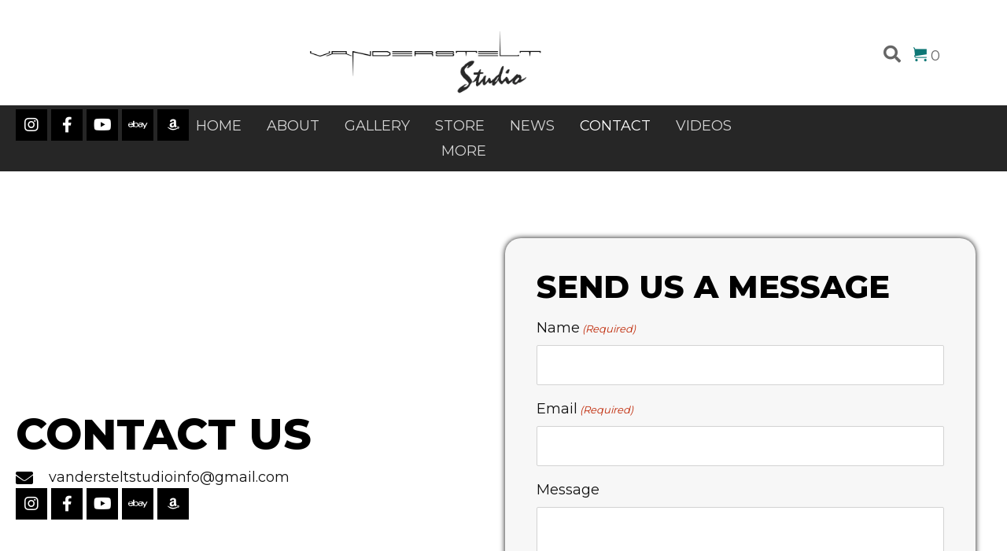

--- FILE ---
content_type: text/html; charset=UTF-8
request_url: https://vandersteltstudio.com/contact/
body_size: 28056
content:
<!DOCTYPE html>
<html lang="en-US">
<head> <script>
var gform;gform||(document.addEventListener("gform_main_scripts_loaded",function(){gform.scriptsLoaded=!0}),document.addEventListener("gform/theme/scripts_loaded",function(){gform.themeScriptsLoaded=!0}),window.addEventListener("DOMContentLoaded",function(){gform.domLoaded=!0}),gform={domLoaded:!1,scriptsLoaded:!1,themeScriptsLoaded:!1,isFormEditor:()=>"function"==typeof InitializeEditor,callIfLoaded:function(o){return!(!gform.domLoaded||!gform.scriptsLoaded||!gform.themeScriptsLoaded&&!gform.isFormEditor()||(gform.isFormEditor()&&console.warn("The use of gform.initializeOnLoaded() is deprecated in the form editor context and will be removed in Gravity Forms 3.1."),o(),0))},initializeOnLoaded:function(o){gform.callIfLoaded(o)||(document.addEventListener("gform_main_scripts_loaded",()=>{gform.scriptsLoaded=!0,gform.callIfLoaded(o)}),document.addEventListener("gform/theme/scripts_loaded",()=>{gform.themeScriptsLoaded=!0,gform.callIfLoaded(o)}),window.addEventListener("DOMContentLoaded",()=>{gform.domLoaded=!0,gform.callIfLoaded(o)}))},hooks:{action:{},filter:{}},addAction:function(o,r,e,t){gform.addHook("action",o,r,e,t)},addFilter:function(o,r,e,t){gform.addHook("filter",o,r,e,t)},doAction:function(o){gform.doHook("action",o,arguments)},applyFilters:function(o){return gform.doHook("filter",o,arguments)},removeAction:function(o,r){gform.removeHook("action",o,r)},removeFilter:function(o,r,e){gform.removeHook("filter",o,r,e)},addHook:function(o,r,e,t,n){null==gform.hooks[o][r]&&(gform.hooks[o][r]=[]);var d=gform.hooks[o][r];null==n&&(n=r+"_"+d.length),gform.hooks[o][r].push({tag:n,callable:e,priority:t=null==t?10:t})},doHook:function(r,o,e){var t;if(e=Array.prototype.slice.call(e,1),null!=gform.hooks[r][o]&&((o=gform.hooks[r][o]).sort(function(o,r){return o.priority-r.priority}),o.forEach(function(o){"function"!=typeof(t=o.callable)&&(t=window[t]),"action"==r?t.apply(null,e):e[0]=t.apply(null,e)})),"filter"==r)return e[0]},removeHook:function(o,r,t,n){var e;null!=gform.hooks[o][r]&&(e=(e=gform.hooks[o][r]).filter(function(o,r,e){return!!(null!=n&&n!=o.tag||null!=t&&t!=o.priority)}),gform.hooks[o][r]=e)}});
</script>
<meta charset="UTF-8" /><script>if(navigator.userAgent.match(/MSIE|Internet Explorer/i)||navigator.userAgent.match(/Trident\/7\..*?rv:11/i)){var href=document.location.href;if(!href.match(/[?&]nowprocket/)){if(href.indexOf("?")==-1){if(href.indexOf("#")==-1){document.location.href=href+"?nowprocket=1"}else{document.location.href=href.replace("#","?nowprocket=1#")}}else{if(href.indexOf("#")==-1){document.location.href=href+"&nowprocket=1"}else{document.location.href=href.replace("#","&nowprocket=1#")}}}}</script><script>(()=>{class RocketLazyLoadScripts{constructor(){this.v="2.0.4",this.userEvents=["keydown","keyup","mousedown","mouseup","mousemove","mouseover","mouseout","touchmove","touchstart","touchend","touchcancel","wheel","click","dblclick","input"],this.attributeEvents=["onblur","onclick","oncontextmenu","ondblclick","onfocus","onmousedown","onmouseenter","onmouseleave","onmousemove","onmouseout","onmouseover","onmouseup","onmousewheel","onscroll","onsubmit"]}async t(){this.i(),this.o(),/iP(ad|hone)/.test(navigator.userAgent)&&this.h(),this.u(),this.l(this),this.m(),this.k(this),this.p(this),this._(),await Promise.all([this.R(),this.L()]),this.lastBreath=Date.now(),this.S(this),this.P(),this.D(),this.O(),this.M(),await this.C(this.delayedScripts.normal),await this.C(this.delayedScripts.defer),await this.C(this.delayedScripts.async),await this.T(),await this.F(),await this.j(),await this.A(),window.dispatchEvent(new Event("rocket-allScriptsLoaded")),this.everythingLoaded=!0,this.lastTouchEnd&&await new Promise(t=>setTimeout(t,500-Date.now()+this.lastTouchEnd)),this.I(),this.H(),this.U(),this.W()}i(){this.CSPIssue=sessionStorage.getItem("rocketCSPIssue"),document.addEventListener("securitypolicyviolation",t=>{this.CSPIssue||"script-src-elem"!==t.violatedDirective||"data"!==t.blockedURI||(this.CSPIssue=!0,sessionStorage.setItem("rocketCSPIssue",!0))},{isRocket:!0})}o(){window.addEventListener("pageshow",t=>{this.persisted=t.persisted,this.realWindowLoadedFired=!0},{isRocket:!0}),window.addEventListener("pagehide",()=>{this.onFirstUserAction=null},{isRocket:!0})}h(){let t;function e(e){t=e}window.addEventListener("touchstart",e,{isRocket:!0}),window.addEventListener("touchend",function i(o){o.changedTouches[0]&&t.changedTouches[0]&&Math.abs(o.changedTouches[0].pageX-t.changedTouches[0].pageX)<10&&Math.abs(o.changedTouches[0].pageY-t.changedTouches[0].pageY)<10&&o.timeStamp-t.timeStamp<200&&(window.removeEventListener("touchstart",e,{isRocket:!0}),window.removeEventListener("touchend",i,{isRocket:!0}),"INPUT"===o.target.tagName&&"text"===o.target.type||(o.target.dispatchEvent(new TouchEvent("touchend",{target:o.target,bubbles:!0})),o.target.dispatchEvent(new MouseEvent("mouseover",{target:o.target,bubbles:!0})),o.target.dispatchEvent(new PointerEvent("click",{target:o.target,bubbles:!0,cancelable:!0,detail:1,clientX:o.changedTouches[0].clientX,clientY:o.changedTouches[0].clientY})),event.preventDefault()))},{isRocket:!0})}q(t){this.userActionTriggered||("mousemove"!==t.type||this.firstMousemoveIgnored?"keyup"===t.type||"mouseover"===t.type||"mouseout"===t.type||(this.userActionTriggered=!0,this.onFirstUserAction&&this.onFirstUserAction()):this.firstMousemoveIgnored=!0),"click"===t.type&&t.preventDefault(),t.stopPropagation(),t.stopImmediatePropagation(),"touchstart"===this.lastEvent&&"touchend"===t.type&&(this.lastTouchEnd=Date.now()),"click"===t.type&&(this.lastTouchEnd=0),this.lastEvent=t.type,t.composedPath&&t.composedPath()[0].getRootNode()instanceof ShadowRoot&&(t.rocketTarget=t.composedPath()[0]),this.savedUserEvents.push(t)}u(){this.savedUserEvents=[],this.userEventHandler=this.q.bind(this),this.userEvents.forEach(t=>window.addEventListener(t,this.userEventHandler,{passive:!1,isRocket:!0})),document.addEventListener("visibilitychange",this.userEventHandler,{isRocket:!0})}U(){this.userEvents.forEach(t=>window.removeEventListener(t,this.userEventHandler,{passive:!1,isRocket:!0})),document.removeEventListener("visibilitychange",this.userEventHandler,{isRocket:!0}),this.savedUserEvents.forEach(t=>{(t.rocketTarget||t.target).dispatchEvent(new window[t.constructor.name](t.type,t))})}m(){const t="return false",e=Array.from(this.attributeEvents,t=>"data-rocket-"+t),i="["+this.attributeEvents.join("],[")+"]",o="[data-rocket-"+this.attributeEvents.join("],[data-rocket-")+"]",s=(e,i,o)=>{o&&o!==t&&(e.setAttribute("data-rocket-"+i,o),e["rocket"+i]=new Function("event",o),e.setAttribute(i,t))};new MutationObserver(t=>{for(const n of t)"attributes"===n.type&&(n.attributeName.startsWith("data-rocket-")||this.everythingLoaded?n.attributeName.startsWith("data-rocket-")&&this.everythingLoaded&&this.N(n.target,n.attributeName.substring(12)):s(n.target,n.attributeName,n.target.getAttribute(n.attributeName))),"childList"===n.type&&n.addedNodes.forEach(t=>{if(t.nodeType===Node.ELEMENT_NODE)if(this.everythingLoaded)for(const i of[t,...t.querySelectorAll(o)])for(const t of i.getAttributeNames())e.includes(t)&&this.N(i,t.substring(12));else for(const e of[t,...t.querySelectorAll(i)])for(const t of e.getAttributeNames())this.attributeEvents.includes(t)&&s(e,t,e.getAttribute(t))})}).observe(document,{subtree:!0,childList:!0,attributeFilter:[...this.attributeEvents,...e]})}I(){this.attributeEvents.forEach(t=>{document.querySelectorAll("[data-rocket-"+t+"]").forEach(e=>{this.N(e,t)})})}N(t,e){const i=t.getAttribute("data-rocket-"+e);i&&(t.setAttribute(e,i),t.removeAttribute("data-rocket-"+e))}k(t){Object.defineProperty(HTMLElement.prototype,"onclick",{get(){return this.rocketonclick||null},set(e){this.rocketonclick=e,this.setAttribute(t.everythingLoaded?"onclick":"data-rocket-onclick","this.rocketonclick(event)")}})}S(t){function e(e,i){let o=e[i];e[i]=null,Object.defineProperty(e,i,{get:()=>o,set(s){t.everythingLoaded?o=s:e["rocket"+i]=o=s}})}e(document,"onreadystatechange"),e(window,"onload"),e(window,"onpageshow");try{Object.defineProperty(document,"readyState",{get:()=>t.rocketReadyState,set(e){t.rocketReadyState=e},configurable:!0}),document.readyState="loading"}catch(t){console.log("WPRocket DJE readyState conflict, bypassing")}}l(t){this.originalAddEventListener=EventTarget.prototype.addEventListener,this.originalRemoveEventListener=EventTarget.prototype.removeEventListener,this.savedEventListeners=[],EventTarget.prototype.addEventListener=function(e,i,o){o&&o.isRocket||!t.B(e,this)&&!t.userEvents.includes(e)||t.B(e,this)&&!t.userActionTriggered||e.startsWith("rocket-")||t.everythingLoaded?t.originalAddEventListener.call(this,e,i,o):(t.savedEventListeners.push({target:this,remove:!1,type:e,func:i,options:o}),"mouseenter"!==e&&"mouseleave"!==e||t.originalAddEventListener.call(this,e,t.savedUserEvents.push,o))},EventTarget.prototype.removeEventListener=function(e,i,o){o&&o.isRocket||!t.B(e,this)&&!t.userEvents.includes(e)||t.B(e,this)&&!t.userActionTriggered||e.startsWith("rocket-")||t.everythingLoaded?t.originalRemoveEventListener.call(this,e,i,o):t.savedEventListeners.push({target:this,remove:!0,type:e,func:i,options:o})}}J(t,e){this.savedEventListeners=this.savedEventListeners.filter(i=>{let o=i.type,s=i.target||window;return e!==o||t!==s||(this.B(o,s)&&(i.type="rocket-"+o),this.$(i),!1)})}H(){EventTarget.prototype.addEventListener=this.originalAddEventListener,EventTarget.prototype.removeEventListener=this.originalRemoveEventListener,this.savedEventListeners.forEach(t=>this.$(t))}$(t){t.remove?this.originalRemoveEventListener.call(t.target,t.type,t.func,t.options):this.originalAddEventListener.call(t.target,t.type,t.func,t.options)}p(t){let e;function i(e){return t.everythingLoaded?e:e.split(" ").map(t=>"load"===t||t.startsWith("load.")?"rocket-jquery-load":t).join(" ")}function o(o){function s(e){const s=o.fn[e];o.fn[e]=o.fn.init.prototype[e]=function(){return this[0]===window&&t.userActionTriggered&&("string"==typeof arguments[0]||arguments[0]instanceof String?arguments[0]=i(arguments[0]):"object"==typeof arguments[0]&&Object.keys(arguments[0]).forEach(t=>{const e=arguments[0][t];delete arguments[0][t],arguments[0][i(t)]=e})),s.apply(this,arguments),this}}if(o&&o.fn&&!t.allJQueries.includes(o)){const e={DOMContentLoaded:[],"rocket-DOMContentLoaded":[]};for(const t in e)document.addEventListener(t,()=>{e[t].forEach(t=>t())},{isRocket:!0});o.fn.ready=o.fn.init.prototype.ready=function(i){function s(){parseInt(o.fn.jquery)>2?setTimeout(()=>i.bind(document)(o)):i.bind(document)(o)}return"function"==typeof i&&(t.realDomReadyFired?!t.userActionTriggered||t.fauxDomReadyFired?s():e["rocket-DOMContentLoaded"].push(s):e.DOMContentLoaded.push(s)),o([])},s("on"),s("one"),s("off"),t.allJQueries.push(o)}e=o}t.allJQueries=[],o(window.jQuery),Object.defineProperty(window,"jQuery",{get:()=>e,set(t){o(t)}})}P(){const t=new Map;document.write=document.writeln=function(e){const i=document.currentScript,o=document.createRange(),s=i.parentElement;let n=t.get(i);void 0===n&&(n=i.nextSibling,t.set(i,n));const c=document.createDocumentFragment();o.setStart(c,0),c.appendChild(o.createContextualFragment(e)),s.insertBefore(c,n)}}async R(){return new Promise(t=>{this.userActionTriggered?t():this.onFirstUserAction=t})}async L(){return new Promise(t=>{document.addEventListener("DOMContentLoaded",()=>{this.realDomReadyFired=!0,t()},{isRocket:!0})})}async j(){return this.realWindowLoadedFired?Promise.resolve():new Promise(t=>{window.addEventListener("load",t,{isRocket:!0})})}M(){this.pendingScripts=[];this.scriptsMutationObserver=new MutationObserver(t=>{for(const e of t)e.addedNodes.forEach(t=>{"SCRIPT"!==t.tagName||t.noModule||t.isWPRocket||this.pendingScripts.push({script:t,promise:new Promise(e=>{const i=()=>{const i=this.pendingScripts.findIndex(e=>e.script===t);i>=0&&this.pendingScripts.splice(i,1),e()};t.addEventListener("load",i,{isRocket:!0}),t.addEventListener("error",i,{isRocket:!0}),setTimeout(i,1e3)})})})}),this.scriptsMutationObserver.observe(document,{childList:!0,subtree:!0})}async F(){await this.X(),this.pendingScripts.length?(await this.pendingScripts[0].promise,await this.F()):this.scriptsMutationObserver.disconnect()}D(){this.delayedScripts={normal:[],async:[],defer:[]},document.querySelectorAll("script[type$=rocketlazyloadscript]").forEach(t=>{t.hasAttribute("data-rocket-src")?t.hasAttribute("async")&&!1!==t.async?this.delayedScripts.async.push(t):t.hasAttribute("defer")&&!1!==t.defer||"module"===t.getAttribute("data-rocket-type")?this.delayedScripts.defer.push(t):this.delayedScripts.normal.push(t):this.delayedScripts.normal.push(t)})}async _(){await this.L();let t=[];document.querySelectorAll("script[type$=rocketlazyloadscript][data-rocket-src]").forEach(e=>{let i=e.getAttribute("data-rocket-src");if(i&&!i.startsWith("data:")){i.startsWith("//")&&(i=location.protocol+i);try{const o=new URL(i).origin;o!==location.origin&&t.push({src:o,crossOrigin:e.crossOrigin||"module"===e.getAttribute("data-rocket-type")})}catch(t){}}}),t=[...new Map(t.map(t=>[JSON.stringify(t),t])).values()],this.Y(t,"preconnect")}async G(t){if(await this.K(),!0!==t.noModule||!("noModule"in HTMLScriptElement.prototype))return new Promise(e=>{let i;function o(){(i||t).setAttribute("data-rocket-status","executed"),e()}try{if(navigator.userAgent.includes("Firefox/")||""===navigator.vendor||this.CSPIssue)i=document.createElement("script"),[...t.attributes].forEach(t=>{let e=t.nodeName;"type"!==e&&("data-rocket-type"===e&&(e="type"),"data-rocket-src"===e&&(e="src"),i.setAttribute(e,t.nodeValue))}),t.text&&(i.text=t.text),t.nonce&&(i.nonce=t.nonce),i.hasAttribute("src")?(i.addEventListener("load",o,{isRocket:!0}),i.addEventListener("error",()=>{i.setAttribute("data-rocket-status","failed-network"),e()},{isRocket:!0}),setTimeout(()=>{i.isConnected||e()},1)):(i.text=t.text,o()),i.isWPRocket=!0,t.parentNode.replaceChild(i,t);else{const i=t.getAttribute("data-rocket-type"),s=t.getAttribute("data-rocket-src");i?(t.type=i,t.removeAttribute("data-rocket-type")):t.removeAttribute("type"),t.addEventListener("load",o,{isRocket:!0}),t.addEventListener("error",i=>{this.CSPIssue&&i.target.src.startsWith("data:")?(console.log("WPRocket: CSP fallback activated"),t.removeAttribute("src"),this.G(t).then(e)):(t.setAttribute("data-rocket-status","failed-network"),e())},{isRocket:!0}),s?(t.fetchPriority="high",t.removeAttribute("data-rocket-src"),t.src=s):t.src="data:text/javascript;base64,"+window.btoa(unescape(encodeURIComponent(t.text)))}}catch(i){t.setAttribute("data-rocket-status","failed-transform"),e()}});t.setAttribute("data-rocket-status","skipped")}async C(t){const e=t.shift();return e?(e.isConnected&&await this.G(e),this.C(t)):Promise.resolve()}O(){this.Y([...this.delayedScripts.normal,...this.delayedScripts.defer,...this.delayedScripts.async],"preload")}Y(t,e){this.trash=this.trash||[];let i=!0;var o=document.createDocumentFragment();t.forEach(t=>{const s=t.getAttribute&&t.getAttribute("data-rocket-src")||t.src;if(s&&!s.startsWith("data:")){const n=document.createElement("link");n.href=s,n.rel=e,"preconnect"!==e&&(n.as="script",n.fetchPriority=i?"high":"low"),t.getAttribute&&"module"===t.getAttribute("data-rocket-type")&&(n.crossOrigin=!0),t.crossOrigin&&(n.crossOrigin=t.crossOrigin),t.integrity&&(n.integrity=t.integrity),t.nonce&&(n.nonce=t.nonce),o.appendChild(n),this.trash.push(n),i=!1}}),document.head.appendChild(o)}W(){this.trash.forEach(t=>t.remove())}async T(){try{document.readyState="interactive"}catch(t){}this.fauxDomReadyFired=!0;try{await this.K(),this.J(document,"readystatechange"),document.dispatchEvent(new Event("rocket-readystatechange")),await this.K(),document.rocketonreadystatechange&&document.rocketonreadystatechange(),await this.K(),this.J(document,"DOMContentLoaded"),document.dispatchEvent(new Event("rocket-DOMContentLoaded")),await this.K(),this.J(window,"DOMContentLoaded"),window.dispatchEvent(new Event("rocket-DOMContentLoaded"))}catch(t){console.error(t)}}async A(){try{document.readyState="complete"}catch(t){}try{await this.K(),this.J(document,"readystatechange"),document.dispatchEvent(new Event("rocket-readystatechange")),await this.K(),document.rocketonreadystatechange&&document.rocketonreadystatechange(),await this.K(),this.J(window,"load"),window.dispatchEvent(new Event("rocket-load")),await this.K(),window.rocketonload&&window.rocketonload(),await this.K(),this.allJQueries.forEach(t=>t(window).trigger("rocket-jquery-load")),await this.K(),this.J(window,"pageshow");const t=new Event("rocket-pageshow");t.persisted=this.persisted,window.dispatchEvent(t),await this.K(),window.rocketonpageshow&&window.rocketonpageshow({persisted:this.persisted})}catch(t){console.error(t)}}async K(){Date.now()-this.lastBreath>45&&(await this.X(),this.lastBreath=Date.now())}async X(){return document.hidden?new Promise(t=>setTimeout(t)):new Promise(t=>requestAnimationFrame(t))}B(t,e){return e===document&&"readystatechange"===t||(e===document&&"DOMContentLoaded"===t||(e===window&&"DOMContentLoaded"===t||(e===window&&"load"===t||e===window&&"pageshow"===t)))}static run(){(new RocketLazyLoadScripts).t()}}RocketLazyLoadScripts.run()})();</script>

<meta name='viewport' content='width=device-width, initial-scale=1.0' />
<meta http-equiv='X-UA-Compatible' content='IE=edge' />
<link rel="profile" href="https://gmpg.org/xfn/11" />
<meta name='robots' content='index, follow, max-image-preview:large, max-snippet:-1, max-video-preview:-1' />
	<style>img:is([sizes="auto" i], [sizes^="auto," i]) { contain-intrinsic-size: 3000px 1500px }</style>
	
	<!-- This site is optimized with the Yoast SEO plugin v26.8 - https://yoast.com/product/yoast-seo-wordpress/ -->
	<title>Contact Us - VanderStelt Studio</title>
<link data-rocket-prefetch href="https://www.gstatic.com" rel="dns-prefetch">
<link data-rocket-prefetch href="https://chimpstatic.com" rel="dns-prefetch">
<link data-rocket-prefetch href="https://fonts.googleapis.com" rel="dns-prefetch">
<link data-rocket-prefetch href="https://cdnjs.cloudflare.com" rel="dns-prefetch">
<link data-rocket-prefetch href="https://www.google.com" rel="dns-prefetch">
<link data-rocket-prefetch href="https://www.googletagmanager.com" rel="dns-prefetch">
<link data-rocket-prefetch href="https://img1.wsimg.com" rel="dns-prefetch">
<link data-rocket-preload as="style" href="https://fonts.googleapis.com/css?family=Montserrat%3A400%2C300%2C700%2C800&#038;display=swap" rel="preload">
<link href="https://fonts.googleapis.com/css?family=Montserrat%3A400%2C300%2C700%2C800&#038;display=swap" media="print" onload="this.media=&#039;all&#039;" rel="stylesheet">
<noscript data-wpr-hosted-gf-parameters=""><link rel="stylesheet" href="https://fonts.googleapis.com/css?family=Montserrat%3A400%2C300%2C700%2C800&#038;display=swap"></noscript><link rel="preload" data-rocket-preload as="image" href="https://vandersteltstudio.com/wp-content/uploads/2023/07/Vanderstelt-Studio-Logo.png" imagesrcset="https://vandersteltstudio.com/wp-content/uploads/2023/07/Vanderstelt-Studio-Logo.png 1920w, https://vandersteltstudio.com/wp-content/uploads/2023/07/Vanderstelt-Studio-Logo-300x113.png 300w, https://vandersteltstudio.com/wp-content/uploads/2023/07/Vanderstelt-Studio-Logo-1024x384.png 1024w, https://vandersteltstudio.com/wp-content/uploads/2023/07/Vanderstelt-Studio-Logo-768x288.png 768w, https://vandersteltstudio.com/wp-content/uploads/2023/07/Vanderstelt-Studio-Logo-1536x576.png 1536w, https://vandersteltstudio.com/wp-content/uploads/2023/07/Vanderstelt-Studio-Logo-2048x768.png 2048w, https://vandersteltstudio.com/wp-content/uploads/2023/07/Vanderstelt-Studio-Logo-600x225.png 600w, https://vandersteltstudio.com/wp-content/uploads/2023/07/Vanderstelt-Studio-Logo-64x24.png 64w, https://vandersteltstudio.com/wp-content/uploads/2023/07/Vanderstelt-Studio-Logo-100x38.png 100w" imagesizes="(max-width: 1920px) 100vw, 1920px" fetchpriority="high">
	<meta name="description" content="Reach out to VanderStelt Studio for inquiries, collaborations, or to express your love for our sci-fi and fantasy art creations." />
	<link rel="canonical" href="https://vandersteltstudio.com/contact/" />
	<meta property="og:locale" content="en_US" />
	<meta property="og:type" content="article" />
	<meta property="og:title" content="Contact Us - VanderStelt Studio" />
	<meta property="og:description" content="Reach out to VanderStelt Studio for inquiries, collaborations, or to express your love for our sci-fi and fantasy art creations." />
	<meta property="og:url" content="https://vandersteltstudio.com/contact/" />
	<meta property="og:site_name" content="VanderStelt Studio" />
	<meta property="article:modified_time" content="2025-05-07T20:24:14+00:00" />
	<meta property="og:image" content="https://vandersteltstudio.com/wp-content/uploads/2023/06/hero.jpg" />
	<meta property="og:image:width" content="1920" />
	<meta property="og:image:height" content="960" />
	<meta property="og:image:type" content="image/jpeg" />
	<meta name="twitter:card" content="summary_large_image" />
	<meta name="twitter:label1" content="Est. reading time" />
	<meta name="twitter:data1" content="1 minute" />
	<script type="application/ld+json" class="yoast-schema-graph">{"@context":"https://schema.org","@graph":[{"@type":"WebPage","@id":"https://vandersteltstudio.com/contact/","url":"https://vandersteltstudio.com/contact/","name":"Contact Us - VanderStelt Studio","isPartOf":{"@id":"https://vandersteltstudio.com/#website"},"datePublished":"2023-06-02T00:06:40+00:00","dateModified":"2025-05-07T20:24:14+00:00","description":"Reach out to VanderStelt Studio for inquiries, collaborations, or to express your love for our sci-fi and fantasy art creations.","breadcrumb":{"@id":"https://vandersteltstudio.com/contact/#breadcrumb"},"inLanguage":"en-US","potentialAction":[{"@type":"ReadAction","target":["https://vandersteltstudio.com/contact/"]}]},{"@type":"BreadcrumbList","@id":"https://vandersteltstudio.com/contact/#breadcrumb","itemListElement":[{"@type":"ListItem","position":1,"name":"Home","item":"https://vandersteltstudio.com/"},{"@type":"ListItem","position":2,"name":"Contact"}]},{"@type":"WebSite","@id":"https://vandersteltstudio.com/#website","url":"https://vandersteltstudio.com/","name":"VanderStelt Studio","description":"The Official website of Artist Jerry VanderStelt","publisher":{"@id":"https://vandersteltstudio.com/#organization"},"potentialAction":[{"@type":"SearchAction","target":{"@type":"EntryPoint","urlTemplate":"https://vandersteltstudio.com/?s={search_term_string}"},"query-input":{"@type":"PropertyValueSpecification","valueRequired":true,"valueName":"search_term_string"}}],"inLanguage":"en-US"},{"@type":"Organization","@id":"https://vandersteltstudio.com/#organization","name":"VanderStelt Studio","url":"https://vandersteltstudio.com/","logo":{"@type":"ImageObject","inLanguage":"en-US","@id":"https://vandersteltstudio.com/#/schema/logo/image/","url":"https://vandersteltstudio.com/wp-content/uploads/2022/07/logo-h.png","contentUrl":"https://vandersteltstudio.com/wp-content/uploads/2022/07/logo-h.png","width":350,"height":91,"caption":"VanderStelt Studio"},"image":{"@id":"https://vandersteltstudio.com/#/schema/logo/image/"}}]}</script>
	<!-- / Yoast SEO plugin. -->


<link rel='dns-prefetch' href='//www.googletagmanager.com' />
<link rel='dns-prefetch' href='//www.google.com' />
<link rel='dns-prefetch' href='//cdnjs.cloudflare.com' />
<link rel='dns-prefetch' href='//fonts.googleapis.com' />
<link href='https://fonts.gstatic.com' crossorigin rel='preconnect' />
<link rel="alternate" type="application/rss+xml" title="VanderStelt Studio &raquo; Feed" href="https://vandersteltstudio.com/feed/" />
<link rel="alternate" type="application/rss+xml" title="VanderStelt Studio &raquo; Comments Feed" href="https://vandersteltstudio.com/comments/feed/" />
<link rel="preload" href="https://cdnjs.cloudflare.com/ajax/libs/foundicons/3.0.0/foundation-icons.woff" as="font" type="font/woff2" crossorigin="anonymous">
<link rel="preload" href="https://vandersteltstudio.com/wp-content/plugins/bb-plugin/fonts/fontawesome/5.15.4/webfonts/fa-solid-900.woff2" as="font" type="font/woff2" crossorigin="anonymous">
<link rel="preload" href="https://vandersteltstudio.com/wp-content/plugins/bb-plugin/fonts/fontawesome/5.15.4/webfonts/fa-brands-400.woff2" as="font" type="font/woff2" crossorigin="anonymous">
<link rel="preload" href="https://vandersteltstudio.com/wp-content/plugins/bb-plugin/fonts/fontawesome/5.15.4/webfonts/fa-regular-400.woff2" as="font" type="font/woff2" crossorigin="anonymous">
		<style>
			.lazyload,
			.lazyloading {
				max-width: 100%;
			}
		</style>
		<link rel='stylesheet' id='stripe-main-styles-css' href='https://vandersteltstudio.com/wp-content/mu-plugins/vendor/godaddy/mwc-core/assets/css/stripe-settings.css' media='all' />
<link rel='stylesheet' id='godaddy-payments-payinperson-main-styles-css' href='https://vandersteltstudio.com/wp-content/mu-plugins/vendor/godaddy/mwc-core/assets/css/pay-in-person-method.css' media='all' />
<link rel='stylesheet' id='wp-customer-reviews-3-frontend-css' href='https://vandersteltstudio.com/wp-content/plugins/wp-customer-reviews/css/wp-customer-reviews.css?ver=3.7.7' media='all' />
<style id='wp-emoji-styles-inline-css'>

	img.wp-smiley, img.emoji {
		display: inline !important;
		border: none !important;
		box-shadow: none !important;
		height: 1em !important;
		width: 1em !important;
		margin: 0 0.07em !important;
		vertical-align: -0.1em !important;
		background: none !important;
		padding: 0 !important;
	}
</style>
<link rel='stylesheet' id='wp-block-library-css' href='https://vandersteltstudio.com/wp-includes/css/dist/block-library/style.min.css?ver=6.8.3' media='all' />
<style id='wp-block-library-theme-inline-css'>
.wp-block-audio :where(figcaption){color:#555;font-size:13px;text-align:center}.is-dark-theme .wp-block-audio :where(figcaption){color:#ffffffa6}.wp-block-audio{margin:0 0 1em}.wp-block-code{border:1px solid #ccc;border-radius:4px;font-family:Menlo,Consolas,monaco,monospace;padding:.8em 1em}.wp-block-embed :where(figcaption){color:#555;font-size:13px;text-align:center}.is-dark-theme .wp-block-embed :where(figcaption){color:#ffffffa6}.wp-block-embed{margin:0 0 1em}.blocks-gallery-caption{color:#555;font-size:13px;text-align:center}.is-dark-theme .blocks-gallery-caption{color:#ffffffa6}:root :where(.wp-block-image figcaption){color:#555;font-size:13px;text-align:center}.is-dark-theme :root :where(.wp-block-image figcaption){color:#ffffffa6}.wp-block-image{margin:0 0 1em}.wp-block-pullquote{border-bottom:4px solid;border-top:4px solid;color:currentColor;margin-bottom:1.75em}.wp-block-pullquote cite,.wp-block-pullquote footer,.wp-block-pullquote__citation{color:currentColor;font-size:.8125em;font-style:normal;text-transform:uppercase}.wp-block-quote{border-left:.25em solid;margin:0 0 1.75em;padding-left:1em}.wp-block-quote cite,.wp-block-quote footer{color:currentColor;font-size:.8125em;font-style:normal;position:relative}.wp-block-quote:where(.has-text-align-right){border-left:none;border-right:.25em solid;padding-left:0;padding-right:1em}.wp-block-quote:where(.has-text-align-center){border:none;padding-left:0}.wp-block-quote.is-large,.wp-block-quote.is-style-large,.wp-block-quote:where(.is-style-plain){border:none}.wp-block-search .wp-block-search__label{font-weight:700}.wp-block-search__button{border:1px solid #ccc;padding:.375em .625em}:where(.wp-block-group.has-background){padding:1.25em 2.375em}.wp-block-separator.has-css-opacity{opacity:.4}.wp-block-separator{border:none;border-bottom:2px solid;margin-left:auto;margin-right:auto}.wp-block-separator.has-alpha-channel-opacity{opacity:1}.wp-block-separator:not(.is-style-wide):not(.is-style-dots){width:100px}.wp-block-separator.has-background:not(.is-style-dots){border-bottom:none;height:1px}.wp-block-separator.has-background:not(.is-style-wide):not(.is-style-dots){height:2px}.wp-block-table{margin:0 0 1em}.wp-block-table td,.wp-block-table th{word-break:normal}.wp-block-table :where(figcaption){color:#555;font-size:13px;text-align:center}.is-dark-theme .wp-block-table :where(figcaption){color:#ffffffa6}.wp-block-video :where(figcaption){color:#555;font-size:13px;text-align:center}.is-dark-theme .wp-block-video :where(figcaption){color:#ffffffa6}.wp-block-video{margin:0 0 1em}:root :where(.wp-block-template-part.has-background){margin-bottom:0;margin-top:0;padding:1.25em 2.375em}
</style>
<style id='classic-theme-styles-inline-css'>
/*! This file is auto-generated */
.wp-block-button__link{color:#fff;background-color:#32373c;border-radius:9999px;box-shadow:none;text-decoration:none;padding:calc(.667em + 2px) calc(1.333em + 2px);font-size:1.125em}.wp-block-file__button{background:#32373c;color:#fff;text-decoration:none}
</style>
<style id='global-styles-inline-css'>
:root{--wp--preset--aspect-ratio--square: 1;--wp--preset--aspect-ratio--4-3: 4/3;--wp--preset--aspect-ratio--3-4: 3/4;--wp--preset--aspect-ratio--3-2: 3/2;--wp--preset--aspect-ratio--2-3: 2/3;--wp--preset--aspect-ratio--16-9: 16/9;--wp--preset--aspect-ratio--9-16: 9/16;--wp--preset--color--black: #000000;--wp--preset--color--cyan-bluish-gray: #abb8c3;--wp--preset--color--white: #ffffff;--wp--preset--color--pale-pink: #f78da7;--wp--preset--color--vivid-red: #cf2e2e;--wp--preset--color--luminous-vivid-orange: #ff6900;--wp--preset--color--luminous-vivid-amber: #fcb900;--wp--preset--color--light-green-cyan: #7bdcb5;--wp--preset--color--vivid-green-cyan: #00d084;--wp--preset--color--pale-cyan-blue: #8ed1fc;--wp--preset--color--vivid-cyan-blue: #0693e3;--wp--preset--color--vivid-purple: #9b51e0;--wp--preset--color--fl-heading-text: #000000;--wp--preset--color--fl-body-bg: #ffffff;--wp--preset--color--fl-body-text: #111111;--wp--preset--color--fl-accent: #666666;--wp--preset--color--fl-accent-hover: #000000;--wp--preset--color--fl-topbar-bg: #ffffff;--wp--preset--color--fl-topbar-text: #000000;--wp--preset--color--fl-topbar-link: #428bca;--wp--preset--color--fl-topbar-hover: #428bca;--wp--preset--color--fl-header-bg: #ffffff;--wp--preset--color--fl-header-text: #000000;--wp--preset--color--fl-header-link: #428bca;--wp--preset--color--fl-header-hover: #428bca;--wp--preset--color--fl-nav-bg: #ffffff;--wp--preset--color--fl-nav-link: #428bca;--wp--preset--color--fl-nav-hover: #428bca;--wp--preset--color--fl-content-bg: #ffffff;--wp--preset--color--fl-footer-widgets-bg: #ffffff;--wp--preset--color--fl-footer-widgets-text: #000000;--wp--preset--color--fl-footer-widgets-link: #428bca;--wp--preset--color--fl-footer-widgets-hover: #428bca;--wp--preset--color--fl-footer-bg: #ffffff;--wp--preset--color--fl-footer-text: #000000;--wp--preset--color--fl-footer-link: #428bca;--wp--preset--color--fl-footer-hover: #428bca;--wp--preset--gradient--vivid-cyan-blue-to-vivid-purple: linear-gradient(135deg,rgba(6,147,227,1) 0%,rgb(155,81,224) 100%);--wp--preset--gradient--light-green-cyan-to-vivid-green-cyan: linear-gradient(135deg,rgb(122,220,180) 0%,rgb(0,208,130) 100%);--wp--preset--gradient--luminous-vivid-amber-to-luminous-vivid-orange: linear-gradient(135deg,rgba(252,185,0,1) 0%,rgba(255,105,0,1) 100%);--wp--preset--gradient--luminous-vivid-orange-to-vivid-red: linear-gradient(135deg,rgba(255,105,0,1) 0%,rgb(207,46,46) 100%);--wp--preset--gradient--very-light-gray-to-cyan-bluish-gray: linear-gradient(135deg,rgb(238,238,238) 0%,rgb(169,184,195) 100%);--wp--preset--gradient--cool-to-warm-spectrum: linear-gradient(135deg,rgb(74,234,220) 0%,rgb(151,120,209) 20%,rgb(207,42,186) 40%,rgb(238,44,130) 60%,rgb(251,105,98) 80%,rgb(254,248,76) 100%);--wp--preset--gradient--blush-light-purple: linear-gradient(135deg,rgb(255,206,236) 0%,rgb(152,150,240) 100%);--wp--preset--gradient--blush-bordeaux: linear-gradient(135deg,rgb(254,205,165) 0%,rgb(254,45,45) 50%,rgb(107,0,62) 100%);--wp--preset--gradient--luminous-dusk: linear-gradient(135deg,rgb(255,203,112) 0%,rgb(199,81,192) 50%,rgb(65,88,208) 100%);--wp--preset--gradient--pale-ocean: linear-gradient(135deg,rgb(255,245,203) 0%,rgb(182,227,212) 50%,rgb(51,167,181) 100%);--wp--preset--gradient--electric-grass: linear-gradient(135deg,rgb(202,248,128) 0%,rgb(113,206,126) 100%);--wp--preset--gradient--midnight: linear-gradient(135deg,rgb(2,3,129) 0%,rgb(40,116,252) 100%);--wp--preset--font-size--small: 13px;--wp--preset--font-size--medium: 20px;--wp--preset--font-size--large: 36px;--wp--preset--font-size--x-large: 42px;--wp--preset--spacing--20: 0.44rem;--wp--preset--spacing--30: 0.67rem;--wp--preset--spacing--40: 1rem;--wp--preset--spacing--50: 1.5rem;--wp--preset--spacing--60: 2.25rem;--wp--preset--spacing--70: 3.38rem;--wp--preset--spacing--80: 5.06rem;--wp--preset--shadow--natural: 6px 6px 9px rgba(0, 0, 0, 0.2);--wp--preset--shadow--deep: 12px 12px 50px rgba(0, 0, 0, 0.4);--wp--preset--shadow--sharp: 6px 6px 0px rgba(0, 0, 0, 0.2);--wp--preset--shadow--outlined: 6px 6px 0px -3px rgba(255, 255, 255, 1), 6px 6px rgba(0, 0, 0, 1);--wp--preset--shadow--crisp: 6px 6px 0px rgba(0, 0, 0, 1);}:where(.is-layout-flex){gap: 0.5em;}:where(.is-layout-grid){gap: 0.5em;}body .is-layout-flex{display: flex;}.is-layout-flex{flex-wrap: wrap;align-items: center;}.is-layout-flex > :is(*, div){margin: 0;}body .is-layout-grid{display: grid;}.is-layout-grid > :is(*, div){margin: 0;}:where(.wp-block-columns.is-layout-flex){gap: 2em;}:where(.wp-block-columns.is-layout-grid){gap: 2em;}:where(.wp-block-post-template.is-layout-flex){gap: 1.25em;}:where(.wp-block-post-template.is-layout-grid){gap: 1.25em;}.has-black-color{color: var(--wp--preset--color--black) !important;}.has-cyan-bluish-gray-color{color: var(--wp--preset--color--cyan-bluish-gray) !important;}.has-white-color{color: var(--wp--preset--color--white) !important;}.has-pale-pink-color{color: var(--wp--preset--color--pale-pink) !important;}.has-vivid-red-color{color: var(--wp--preset--color--vivid-red) !important;}.has-luminous-vivid-orange-color{color: var(--wp--preset--color--luminous-vivid-orange) !important;}.has-luminous-vivid-amber-color{color: var(--wp--preset--color--luminous-vivid-amber) !important;}.has-light-green-cyan-color{color: var(--wp--preset--color--light-green-cyan) !important;}.has-vivid-green-cyan-color{color: var(--wp--preset--color--vivid-green-cyan) !important;}.has-pale-cyan-blue-color{color: var(--wp--preset--color--pale-cyan-blue) !important;}.has-vivid-cyan-blue-color{color: var(--wp--preset--color--vivid-cyan-blue) !important;}.has-vivid-purple-color{color: var(--wp--preset--color--vivid-purple) !important;}.has-black-background-color{background-color: var(--wp--preset--color--black) !important;}.has-cyan-bluish-gray-background-color{background-color: var(--wp--preset--color--cyan-bluish-gray) !important;}.has-white-background-color{background-color: var(--wp--preset--color--white) !important;}.has-pale-pink-background-color{background-color: var(--wp--preset--color--pale-pink) !important;}.has-vivid-red-background-color{background-color: var(--wp--preset--color--vivid-red) !important;}.has-luminous-vivid-orange-background-color{background-color: var(--wp--preset--color--luminous-vivid-orange) !important;}.has-luminous-vivid-amber-background-color{background-color: var(--wp--preset--color--luminous-vivid-amber) !important;}.has-light-green-cyan-background-color{background-color: var(--wp--preset--color--light-green-cyan) !important;}.has-vivid-green-cyan-background-color{background-color: var(--wp--preset--color--vivid-green-cyan) !important;}.has-pale-cyan-blue-background-color{background-color: var(--wp--preset--color--pale-cyan-blue) !important;}.has-vivid-cyan-blue-background-color{background-color: var(--wp--preset--color--vivid-cyan-blue) !important;}.has-vivid-purple-background-color{background-color: var(--wp--preset--color--vivid-purple) !important;}.has-black-border-color{border-color: var(--wp--preset--color--black) !important;}.has-cyan-bluish-gray-border-color{border-color: var(--wp--preset--color--cyan-bluish-gray) !important;}.has-white-border-color{border-color: var(--wp--preset--color--white) !important;}.has-pale-pink-border-color{border-color: var(--wp--preset--color--pale-pink) !important;}.has-vivid-red-border-color{border-color: var(--wp--preset--color--vivid-red) !important;}.has-luminous-vivid-orange-border-color{border-color: var(--wp--preset--color--luminous-vivid-orange) !important;}.has-luminous-vivid-amber-border-color{border-color: var(--wp--preset--color--luminous-vivid-amber) !important;}.has-light-green-cyan-border-color{border-color: var(--wp--preset--color--light-green-cyan) !important;}.has-vivid-green-cyan-border-color{border-color: var(--wp--preset--color--vivid-green-cyan) !important;}.has-pale-cyan-blue-border-color{border-color: var(--wp--preset--color--pale-cyan-blue) !important;}.has-vivid-cyan-blue-border-color{border-color: var(--wp--preset--color--vivid-cyan-blue) !important;}.has-vivid-purple-border-color{border-color: var(--wp--preset--color--vivid-purple) !important;}.has-vivid-cyan-blue-to-vivid-purple-gradient-background{background: var(--wp--preset--gradient--vivid-cyan-blue-to-vivid-purple) !important;}.has-light-green-cyan-to-vivid-green-cyan-gradient-background{background: var(--wp--preset--gradient--light-green-cyan-to-vivid-green-cyan) !important;}.has-luminous-vivid-amber-to-luminous-vivid-orange-gradient-background{background: var(--wp--preset--gradient--luminous-vivid-amber-to-luminous-vivid-orange) !important;}.has-luminous-vivid-orange-to-vivid-red-gradient-background{background: var(--wp--preset--gradient--luminous-vivid-orange-to-vivid-red) !important;}.has-very-light-gray-to-cyan-bluish-gray-gradient-background{background: var(--wp--preset--gradient--very-light-gray-to-cyan-bluish-gray) !important;}.has-cool-to-warm-spectrum-gradient-background{background: var(--wp--preset--gradient--cool-to-warm-spectrum) !important;}.has-blush-light-purple-gradient-background{background: var(--wp--preset--gradient--blush-light-purple) !important;}.has-blush-bordeaux-gradient-background{background: var(--wp--preset--gradient--blush-bordeaux) !important;}.has-luminous-dusk-gradient-background{background: var(--wp--preset--gradient--luminous-dusk) !important;}.has-pale-ocean-gradient-background{background: var(--wp--preset--gradient--pale-ocean) !important;}.has-electric-grass-gradient-background{background: var(--wp--preset--gradient--electric-grass) !important;}.has-midnight-gradient-background{background: var(--wp--preset--gradient--midnight) !important;}.has-small-font-size{font-size: var(--wp--preset--font-size--small) !important;}.has-medium-font-size{font-size: var(--wp--preset--font-size--medium) !important;}.has-large-font-size{font-size: var(--wp--preset--font-size--large) !important;}.has-x-large-font-size{font-size: var(--wp--preset--font-size--x-large) !important;}
:where(.wp-block-post-template.is-layout-flex){gap: 1.25em;}:where(.wp-block-post-template.is-layout-grid){gap: 1.25em;}
:where(.wp-block-columns.is-layout-flex){gap: 2em;}:where(.wp-block-columns.is-layout-grid){gap: 2em;}
:root :where(.wp-block-pullquote){font-size: 1.5em;line-height: 1.6;}
</style>
<link rel='stylesheet' id='font-awesome-5-css' href='https://vandersteltstudio.com/wp-content/plugins/bb-plugin/fonts/fontawesome/5.15.4/css/all.min.css?ver=2.10.0.3' media='all' />
<link rel='stylesheet' id='uabb-animate-css' href='https://vandersteltstudio.com/wp-content/plugins/bb-ultimate-addon/modules/info-list/css/animate.css' media='all' />
<link rel='stylesheet' id='foundation-icons-css' href='https://cdnjs.cloudflare.com/ajax/libs/foundicons/3.0.0/foundation-icons.css?ver=2.10.0.3' media='all' />
<link rel='stylesheet' id='fl-builder-layout-57-css' href='https://vandersteltstudio.com/wp-content/uploads/bb-plugin/cache/57-layout.css?ver=9a00bf916643f42a2ad72edcb9e3dfb1' media='all' />
<link rel='stylesheet' id='woocommerce-layout-css' href='https://vandersteltstudio.com/wp-content/plugins/woocommerce/assets/css/woocommerce-layout.css?ver=10.4.3' media='all' />
<link rel='stylesheet' id='woocommerce-smallscreen-css' href='https://vandersteltstudio.com/wp-content/plugins/woocommerce/assets/css/woocommerce-smallscreen.css?ver=10.4.3' media='only screen and (max-width: 767px)' />
<link rel='stylesheet' id='woocommerce-general-css' href='https://vandersteltstudio.com/wp-content/plugins/woocommerce/assets/css/woocommerce.css?ver=10.4.3' media='all' />
<style id='woocommerce-inline-inline-css'>
.woocommerce form .form-row .required { visibility: visible; }
</style>
<link rel='stylesheet' id='wp-components-css' href='https://vandersteltstudio.com/wp-includes/css/dist/components/style.min.css?ver=6.8.3' media='all' />
<link rel='stylesheet' id='godaddy-styles-css' href='https://vandersteltstudio.com/wp-content/mu-plugins/vendor/wpex/godaddy-launch/includes/Dependencies/GoDaddy/Styles/build/latest.css?ver=2.0.2' media='all' />
<link rel='stylesheet' id='font-awesome-css' href='https://vandersteltstudio.com/wp-content/plugins/bb-plugin/fonts/fontawesome/5.15.4/css/v4-shims.min.css?ver=2.10.0.3' media='all' />
<link rel='stylesheet' id='fl-builder-layout-bundle-0a38409697b77895a933fb2583ee3001-css' href='https://vandersteltstudio.com/wp-content/uploads/bb-plugin/cache/0a38409697b77895a933fb2583ee3001-layout-bundle.css?ver=2.10.0.3-1.5.2.1-20251125200437' media='all' />
<link rel='stylesheet' id='lightgallery-css' href='https://vandersteltstudio.com/wp-content/plugins/wpc-product-videos/assets/libs/lightgallery/css/lightgallery.min.css?ver=6.8.3' media='all' />
<link rel='stylesheet' id='wpcpv-feather-css' href='https://vandersteltstudio.com/wp-content/plugins/wpc-product-videos/assets/libs/feather/feather.css?ver=6.8.3' media='all' />
<link rel='stylesheet' id='wpcpv-frontend-css' href='https://vandersteltstudio.com/wp-content/plugins/wpc-product-videos/assets/css/frontend.css?ver=6.8.3' media='all' />
<link rel='stylesheet' id='dgwt-wcas-style-css' href='https://vandersteltstudio.com/wp-content/plugins/ajax-search-for-woocommerce/assets/css/style.min.css?ver=1.32.2' media='all' />
<link rel='stylesheet' id='gd-core-css' href='https://vandersteltstudio.com/wp-content/plugins/pws-core/public/css/GD-cORe-public.css?ver=4.1.0' media='all' />
<link rel='stylesheet' id='wpmenucart-icons-css' href='https://vandersteltstudio.com/wp-content/plugins/wp-menu-cart-pro/assets/css/wpmenucart-icons-pro.min.css?ver=4.0.6' media='all' />
<style id='wpmenucart-icons-inline-css'>
@font-face {
	font-family:'WPMenuCart';
	src: url('https://vandersteltstudio.com/wp-content/plugins/wp-menu-cart-pro/assets/fonts/WPMenuCart.eot');
	src: url('https://vandersteltstudio.com/wp-content/plugins/wp-menu-cart-pro/assets/fonts/WPMenuCart.eot?#iefix') format('embedded-opentype'),
		 url('https://vandersteltstudio.com/wp-content/plugins/wp-menu-cart-pro/assets/fonts/WPMenuCart.woff2') format('woff2'),
		 url('https://vandersteltstudio.com/wp-content/plugins/wp-menu-cart-pro/assets/fonts/WPMenuCart.woff') format('woff'),
		 url('https://vandersteltstudio.com/wp-content/plugins/wp-menu-cart-pro/assets/fonts/WPMenuCart.ttf') format('truetype'),
		 url('https://vandersteltstudio.com/wp-content/plugins/wp-menu-cart-pro/assets/fonts/WPMenuCart.svg#WPMenuCart') format('svg');
	font-weight:normal;
	font-style:normal;
	font-display:swap;
}
</style>
<link rel='stylesheet' id='wpmenucart-css' href='https://vandersteltstudio.com/wp-content/plugins/wp-menu-cart-pro/assets/css/wpmenucart-main.min.css?ver=4.0.6' media='all' />
<style id='wpmenucart-inline-css'>
.wpmenucart-contents i { color: #0e7775 !important; }
</style>
<link rel='stylesheet' id='jquery-magnificpopup-css' href='https://vandersteltstudio.com/wp-content/plugins/bb-plugin/css/jquery.magnificpopup.min.css?ver=2.10.0.3' media='all' />
<link rel='stylesheet' id='base-4-css' href='https://vandersteltstudio.com/wp-content/themes/bb-theme/css/base-4.min.css?ver=1.7.19' media='all' />
<link rel='stylesheet' id='fl-automator-skin-css' href='https://vandersteltstudio.com/wp-content/uploads/bb-theme/skin-69240c496493d.css?ver=1.7.19' media='all' />
<link rel='stylesheet' id='pp-animate-css' href='https://vandersteltstudio.com/wp-content/plugins/bbpowerpack/assets/css/animate.min.css?ver=3.5.1' media='all' />

<script type="rocketlazyloadscript" id="woocommerce-google-analytics-integration-gtag-js-after">
/* Google Analytics for WooCommerce (gtag.js) */
					window.dataLayer = window.dataLayer || [];
					function gtag(){dataLayer.push(arguments);}
					// Set up default consent state.
					for ( const mode of [{"analytics_storage":"denied","ad_storage":"denied","ad_user_data":"denied","ad_personalization":"denied","region":["AT","BE","BG","HR","CY","CZ","DK","EE","FI","FR","DE","GR","HU","IS","IE","IT","LV","LI","LT","LU","MT","NL","NO","PL","PT","RO","SK","SI","ES","SE","GB","CH"]}] || [] ) {
						gtag( "consent", "default", { "wait_for_update": 500, ...mode } );
					}
					gtag("js", new Date());
					gtag("set", "developer_id.dOGY3NW", true);
					gtag("config", "G-E69NWJBBPS", {"track_404":true,"allow_google_signals":true,"logged_in":false,"linker":{"domains":[],"allow_incoming":false},"custom_map":{"dimension1":"logged_in"}});
</script>
<script src="https://vandersteltstudio.com/wp-includes/js/jquery/jquery.min.js?ver=3.7.1" id="jquery-core-js" data-rocket-defer defer></script>
<script src="https://vandersteltstudio.com/wp-includes/js/jquery/jquery-migrate.min.js?ver=3.4.1" id="jquery-migrate-js" data-rocket-defer defer></script>
<script type="rocketlazyloadscript" data-minify="1" data-rocket-src="https://vandersteltstudio.com/wp-content/cache/min/1/wp-content/plugins/wp-customer-reviews/js/wp-customer-reviews.js?ver=1766164311" id="wp-customer-reviews-3-frontend-js" data-rocket-defer defer></script>
<script type="rocketlazyloadscript" data-minify="1" data-rocket-src="https://vandersteltstudio.com/wp-content/cache/min/1/wp-content/plugins/recaptcha-woo/js/rcfwc.js?ver=1766164311" id="rcfwc-js-js" defer data-wp-strategy="defer"></script>
<script type="rocketlazyloadscript" data-rocket-src="https://www.google.com/recaptcha/api.js?hl=en_US" id="recaptcha-js" defer data-wp-strategy="defer"></script>
<script type="rocketlazyloadscript" data-rocket-src="https://vandersteltstudio.com/wp-content/plugins/woocommerce/assets/js/jquery-blockui/jquery.blockUI.min.js?ver=2.7.0-wc.10.4.3" id="wc-jquery-blockui-js" defer data-wp-strategy="defer"></script>
<script id="wc-add-to-cart-js-extra">
var wc_add_to_cart_params = {"ajax_url":"\/wp-admin\/admin-ajax.php","wc_ajax_url":"\/?wc-ajax=%%endpoint%%","i18n_view_cart":"View cart","cart_url":"https:\/\/vandersteltstudio.com\/cart\/","is_cart":"","cart_redirect_after_add":"no"};
</script>
<script type="rocketlazyloadscript" data-rocket-src="https://vandersteltstudio.com/wp-content/plugins/woocommerce/assets/js/frontend/add-to-cart.min.js?ver=10.4.3" id="wc-add-to-cart-js" defer data-wp-strategy="defer"></script>
<script type="rocketlazyloadscript" data-rocket-src="https://vandersteltstudio.com/wp-content/plugins/woocommerce/assets/js/js-cookie/js.cookie.min.js?ver=2.1.4-wc.10.4.3" id="wc-js-cookie-js" defer data-wp-strategy="defer"></script>
<script id="woocommerce-js-extra">
var woocommerce_params = {"ajax_url":"\/wp-admin\/admin-ajax.php","wc_ajax_url":"\/?wc-ajax=%%endpoint%%","i18n_password_show":"Show password","i18n_password_hide":"Hide password"};
</script>
<script type="rocketlazyloadscript" data-rocket-src="https://vandersteltstudio.com/wp-content/plugins/woocommerce/assets/js/frontend/woocommerce.min.js?ver=10.4.3" id="woocommerce-js" defer data-wp-strategy="defer"></script>
<script id="wcacr-country-selector-js-extra">
var wcacr_country_selector_data = {"cookie_name":"wcacr_user_country","allow_to_close":"1","country_selector_use_popup":""};
</script>
<script type="rocketlazyloadscript" data-minify="1" data-rocket-src="https://vandersteltstudio.com/wp-content/cache/min/1/wp-content/plugins/woo-country-restrictions-advanced-premium/modules/core/assets/js/country-selector.js?ver=1766164432" id="wcacr-country-selector-js" data-rocket-defer defer></script>
<script type="rocketlazyloadscript" data-minify="1" data-rocket-src="https://vandersteltstudio.com/wp-content/cache/min/1/wp-content/plugins/pws-core/public/js/GD-cORe-public.js?ver=1766164311" id="gd-core-js" data-rocket-defer defer></script>
<script id="smush-lazy-load-js-before">
var smushLazyLoadOptions = {"autoResizingEnabled":false,"autoResizeOptions":{"precision":5,"skipAutoWidth":true}};
</script>
<script src="https://vandersteltstudio.com/wp-content/plugins/wp-smush-pro/app/assets/js/smush-lazy-load.min.js?ver=3.23.2" id="smush-lazy-load-js" data-rocket-defer defer></script>
<link rel="https://api.w.org/" href="https://vandersteltstudio.com/wp-json/" /><link rel="alternate" title="JSON" type="application/json" href="https://vandersteltstudio.com/wp-json/wp/v2/pages/57" /><link rel="EditURI" type="application/rsd+xml" title="RSD" href="https://vandersteltstudio.com/xmlrpc.php?rsd" />
<meta name="generator" content="WordPress 6.8.3" />
<meta name="generator" content="WooCommerce 10.4.3" />
<link rel='shortlink' href='https://vandersteltstudio.com/?p=57' />
<link rel="alternate" title="oEmbed (JSON)" type="application/json+oembed" href="https://vandersteltstudio.com/wp-json/oembed/1.0/embed?url=https%3A%2F%2Fvandersteltstudio.com%2Fcontact%2F" />
<link rel="alternate" title="oEmbed (XML)" type="text/xml+oembed" href="https://vandersteltstudio.com/wp-json/oembed/1.0/embed?url=https%3A%2F%2Fvandersteltstudio.com%2Fcontact%2F&#038;format=xml" />
		<script type="rocketlazyloadscript">
			var bb_powerpack = {
				version: '2.40.10',
				getAjaxUrl: function() { return atob( 'aHR0cHM6Ly92YW5kZXJzdGVsdHN0dWRpby5jb20vd3AtYWRtaW4vYWRtaW4tYWpheC5waHA=' ); },
				callback: function() {},
				mapMarkerData: {},
				post_id: '57',
				search_term: '',
				current_page: 'https://vandersteltstudio.com/contact/',
				conditionals: {
					is_front_page: false,
					is_home: false,
					is_archive: false,
					current_post_type: '',
					is_tax: false,
										is_author: false,
					current_author: false,
					is_search: false,
									}
			};
		</script>
				<script type="rocketlazyloadscript">
			document.documentElement.className = document.documentElement.className.replace('no-js', 'js');
		</script>
				<style>
			.dgwt-wcas-ico-magnifier,.dgwt-wcas-ico-magnifier-handler{max-width:20px}.dgwt-wcas-search-wrapp{max-width:600px}		</style>
			<noscript><style>.woocommerce-product-gallery{ opacity: 1 !important; }</style></noscript>
	<link rel="icon" href="https://vandersteltstudio.com/wp-content/uploads/2023/06/fav.jpg" sizes="32x32" />
<link rel="icon" href="https://vandersteltstudio.com/wp-content/uploads/2023/06/fav.jpg" sizes="192x192" />
<link rel="apple-touch-icon" href="https://vandersteltstudio.com/wp-content/uploads/2023/06/fav.jpg" />
<meta name="msapplication-TileImage" content="https://vandersteltstudio.com/wp-content/uploads/2023/06/fav.jpg" />
<meta name="generator" content="WP Rocket 3.20.2" data-wpr-features="wpr_delay_js wpr_defer_js wpr_minify_js wpr_preconnect_external_domains wpr_oci wpr_preload_links" /></head>
<body class="wp-singular page-template-default page page-id-57 wp-theme-bb-theme theme-bb-theme fl-builder fl-builder-2-10-0-3 fl-themer-1-5-2-1-20251125200437 fl-theme-1-7-19 fl-no-js country-US wcacr-rendered-2026-02-03-00-24-10 wcacr-rendered-time1770053050 wcacr-shipping-country-US wcacr-billing-country-US woocommerce-no-js fl-theme-builder-footer fl-theme-builder-footer-footer-sitewide fl-theme-builder-header fl-theme-builder-header-header fl-framework-base-4 fl-preset-default fl-full-width fl-scroll-to-top fl-search-active" itemscope="itemscope" itemtype="https://schema.org/WebPage">
<a aria-label="Skip to content" class="fl-screen-reader-text" href="#fl-main-content">Skip to content</a><div  class="fl-page">
	<header  class="fl-builder-content fl-builder-content-1956 fl-builder-global-templates-locked" data-post-id="1956" data-type="header" data-sticky="0" data-sticky-on="" data-sticky-breakpoint="medium" data-shrink="0" data-overlay="0" data-overlay-bg="transparent" data-shrink-image-height="50px" role="banner" itemscope="itemscope" itemtype="http://schema.org/WPHeader"><div  class="fl-row fl-row-full-width fl-row-bg-color fl-node-uy742aex6wg9 fl-row-default-height fl-row-align-center fl-visible-desktop fl-visible-large fl-visible-medium" data-node="uy742aex6wg9">
	<div class="fl-row-content-wrap">
		<div class="uabb-row-separator uabb-top-row-separator" >
</div>
						<div class="fl-row-content fl-row-fixed-width fl-node-content">
		
<div class="fl-col-group fl-node-qe3bgw0i4u8o" data-node="qe3bgw0i4u8o">
			<div class="fl-col fl-node-tmg0iwxe8jv6 fl-col-bg-color" data-node="tmg0iwxe8jv6">
	<div class="fl-col-content fl-node-content"></div>
</div>
	</div>

<div class="fl-col-group fl-node-tuj4n8kpelfy fl-col-group-equal-height fl-col-group-align-center fl-col-group-custom-width" data-node="tuj4n8kpelfy">
			<div class="fl-col fl-node-rvdsz13hnox2 fl-col-bg-color fl-col-small-custom-width hdcol1" data-node="rvdsz13hnox2">
	<div class="fl-col-content fl-node-content"><div class="fl-module fl-module-photo fl-node-5jqdlufxh3ym hdlogo" data-node="5jqdlufxh3ym">
	<div class="fl-module-content fl-node-content">
		<div role="figure" class="fl-photo fl-photo-align-center" itemscope itemtype="https://schema.org/ImageObject">
	<div class="fl-photo-content fl-photo-img-png">
				<a href="https://vandersteltstudio.com" target="_self" itemprop="url">
				<img fetchpriority="high" decoding="async" class="fl-photo-img wp-image-4181 size-full" src="https://vandersteltstudio.com/wp-content/uploads/2023/07/Vanderstelt-Studio-Logo.png" alt="A green background with the word serpent in black letters." height="720" width="1920" title="Vanderstelt Studio Logo"  data-no-lazy="1" itemprop="image" srcset="https://vandersteltstudio.com/wp-content/uploads/2023/07/Vanderstelt-Studio-Logo.png 1920w, https://vandersteltstudio.com/wp-content/uploads/2023/07/Vanderstelt-Studio-Logo-300x113.png 300w, https://vandersteltstudio.com/wp-content/uploads/2023/07/Vanderstelt-Studio-Logo-1024x384.png 1024w, https://vandersteltstudio.com/wp-content/uploads/2023/07/Vanderstelt-Studio-Logo-768x288.png 768w, https://vandersteltstudio.com/wp-content/uploads/2023/07/Vanderstelt-Studio-Logo-1536x576.png 1536w, https://vandersteltstudio.com/wp-content/uploads/2023/07/Vanderstelt-Studio-Logo-2048x768.png 2048w, https://vandersteltstudio.com/wp-content/uploads/2023/07/Vanderstelt-Studio-Logo-600x225.png 600w, https://vandersteltstudio.com/wp-content/uploads/2023/07/Vanderstelt-Studio-Logo-64x24.png 64w, https://vandersteltstudio.com/wp-content/uploads/2023/07/Vanderstelt-Studio-Logo-100x38.png 100w" sizes="(max-width: 1920px) 100vw, 1920px" />
				</a>
					</div>
	</div>
	</div>
</div>
</div>
</div>
			<div class="fl-col fl-node-5tfd8mzisq3n fl-col-bg-color fl-col-small fl-col-small-full-width fl-col-small-custom-width hdcol3" data-node="5tfd8mzisq3n">
	<div class="fl-col-content fl-node-content"><div class="fl-module fl-module-pp-search-form fl-node-fade64u1g2sw ssiconmobile" data-node="fade64u1g2sw">
	<div class="fl-module-content fl-node-content">
		<div class="pp-search-form-wrap pp-search-form--style-full_screen pp-search-form--button-type-icon">
	<form class="pp-search-form" role="search" action="https://vandersteltstudio.com" method="get" aria-label="Search form">
					<div class="pp-search-form__toggle">
				<i class="fa fa-search" aria-hidden="true"></i>				<span class="pp-screen-reader-text">Search</span>
			</div>
				<div class="pp-search-form__container">
						<label class="pp-screen-reader-text" for="pp-search-form__input-fade64u1g2sw">
				Search			</label>
			<input id="pp-search-form__input-fade64u1g2sw"  placeholder="Search" class="pp-search-form__input" type="search" name="s" title="Search" value="">
												<div class="pp-search-form--lightbox-close">
				<span class="pp-icon-close" aria-hidden="true">
					<svg viewbox="0 0 40 40">
						<path class="close-x" d="M 10,10 L 30,30 M 30,10 L 10,30" />
					</svg>
				</span>
				<span class="pp-screen-reader-text">Close</span>
			</div>
					</div>
			</form>
</div>	</div>
</div>
</div>
</div>
			<div class="fl-col fl-node-5cq2yl1bkvg7 fl-col-bg-color fl-col-small fl-col-small-full-width fl-col-small-custom-width woo-cart-col5" data-node="5cq2yl1bkvg7">
	<div class="fl-col-content fl-node-content"><div class="fl-module fl-module-rich-text fl-node-psz3irce2duo wp-text-cart-no" data-node="psz3irce2duo">
	<div class="fl-module-content fl-node-content">
		<div class="fl-rich-text">
	<p><div class="wpmenucart-shortcode hover" style=""><span class="reload_shortcode">
	
	<a class="wpmenucart-contents empty-wpmenucart-visible wp-block-navigation-item__content" href="https://vandersteltstudio.com/store/" title="Start shopping">
		<i class="wpmenucart-icon-shopping-cart-1" role="img" aria-label="Cart"></i>0
	</a>
	
	
	</span></div></p>
</div>
	</div>
</div>
</div>
</div>
	</div>
		</div>
	</div>
</div>
<div  class="fl-row fl-row-full-width fl-row-bg-color fl-node-v9rubs4k5we3 fl-row-default-height fl-row-align-center fl-visible-desktop fl-visible-large fl-visible-medium" data-node="v9rubs4k5we3">
	<div class="fl-row-content-wrap">
		<div class="uabb-row-separator uabb-top-row-separator" >
</div>
						<div class="fl-row-content fl-row-fixed-width fl-node-content">
		
<div class="fl-col-group fl-node-db0vpneyqol8" data-node="db0vpneyqol8">
			<div class="fl-col fl-node-pxwg1he5y8i3 fl-col-bg-color fl-col-small fl-col-small-full-width" data-node="pxwg1he5y8i3">
	<div class="fl-col-content fl-node-content"><div class="fl-module fl-module-pp-social-icons fl-node-28mqikpu3b1n" data-node="28mqikpu3b1n">
	<div class="fl-module-content fl-node-content">
		
<div class="pp-social-icons pp-social-icons-horizontal">
	<span class="pp-social-icon" itemscope itemtype="https://schema.org/Organization">
		<link itemprop="url" href="https://vandersteltstudio.com">
		<a itemprop="sameAs" href="https://www.instagram.com/vanderstelt_studio" target="_blank" title="Instagram" aria-label="Instagram" role="button" rel="noopener noreferrer external" >
							<i class="fab fa-instagram"></i>
					</a>
	</span>
		<span class="pp-social-icon" itemscope itemtype="https://schema.org/Organization">
		<link itemprop="url" href="https://vandersteltstudio.com">
		<a itemprop="sameAs" href="https://www.facebook.com/JerryVanderstelt/" target="_blank" title="Facebook" aria-label="Facebook" role="button" rel="noopener noreferrer external" >
							<i class="fab fa-facebook-f"></i>
					</a>
	</span>
		<span class="pp-social-icon" itemscope itemtype="https://schema.org/Organization">
		<link itemprop="url" href="https://vandersteltstudio.com">
		<a itemprop="sameAs" href="https://www.youtube.com/@vandersteltstudio7787" target="_blank" title="YouTube" aria-label="YouTube" role="button" rel="noopener noreferrer external" >
							<i class="fab fa-youtube"></i>
					</a>
	</span>
		<span class="pp-social-icon" itemscope itemtype="https://schema.org/Organization">
		<link itemprop="url" href="https://vandersteltstudio.com">
		<a itemprop="sameAs" href="https://www.ebay.com/usr/vanderart?_trksid=p2047675.m3561.l2559" target="_blank" title="Ebay" aria-label="Ebay" role="button" rel="noopener noreferrer external" >
							<i class="fab fa-ebay"></i>
					</a>
	</span>
		<span class="pp-social-icon" itemscope itemtype="https://schema.org/Organization">
		<link itemprop="url" href="https://vandersteltstudio.com">
		<a itemprop="sameAs" href="https://www.amazon.com/s?i=merchant-items&#038;me=A20S78ZX3FNUOY" target="_blank" title="Amazon" aria-label="Amazon" role="button" rel="noopener noreferrer external" >
							<i class="fi-social-amazon"></i>
					</a>
	</span>
	</div>
	</div>
</div>
</div>
</div>
			<div class="fl-col fl-node-qelnd320o7ur fl-col-bg-color" data-node="qelnd320o7ur">
	<div class="fl-col-content fl-node-content"><div class="fl-module fl-module-uabb-advanced-menu fl-node-qsbpgudtry37 headmenuss" data-node="qsbpgudtry37">
	<div class="fl-module-content fl-node-content">
			<div class="uabb-creative-menu
	 uabb-creative-menu-accordion-collapse	uabb-menu-default">
		<div class="uabb-creative-menu-mobile-toggle-container"><div class="uabb-creative-menu-mobile-toggle hamburger" tabindex="0"><div class="uabb-svg-container"><svg title="uabb-menu-toggle" version="1.1" class="hamburger-menu" xmlns="https://www.w3.org/2000/svg" xmlns:xlink="https://www.w3.org/1999/xlink" viewBox="0 0 50 50">
<rect class="uabb-hamburger-menu-top" width="50" height="10"/>
<rect class="uabb-hamburger-menu-middle" y="20" width="50" height="10"/>
<rect class="uabb-hamburger-menu-bottom" y="40" width="50" height="10"/>
</svg>
</div></div></div>			<div class="uabb-clear"></div>
					<ul id="menu-main" class="menu uabb-creative-menu-horizontal uabb-toggle-none"><li id="menu-item-48" class="menu-item menu-item-type-post_type menu-item-object-page menu-item-home uabb-creative-menu uabb-cm-style"><a href="https://vandersteltstudio.com/"><span class="menu-item-text">Home</span></a></li>
<li id="menu-item-50" class="menu-item menu-item-type-post_type menu-item-object-page uabb-creative-menu uabb-cm-style"><a href="https://vandersteltstudio.com/about/"><span class="menu-item-text">About</span></a></li>
<li id="menu-item-52" class="menu-item menu-item-type-post_type menu-item-object-page uabb-creative-menu uabb-cm-style"><a href="https://vandersteltstudio.com/gallery/"><span class="menu-item-text">Gallery</span></a></li>
<li id="menu-item-54" class="menu-item menu-item-type-post_type menu-item-object-page uabb-creative-menu uabb-cm-style"><a href="https://vandersteltstudio.com/store/"><span class="menu-item-text">Store</span></a></li>
<li id="menu-item-56" class="menu-item menu-item-type-post_type menu-item-object-page uabb-creative-menu uabb-cm-style"><a href="https://vandersteltstudio.com/news/"><span class="menu-item-text">News</span></a></li>
<li id="menu-item-58" class="menu-item menu-item-type-post_type menu-item-object-page current-menu-item page_item page-item-57 current_page_item uabb-creative-menu uabb-cm-style"><a href="https://vandersteltstudio.com/contact/"><span class="menu-item-text">Contact</span></a></li>
<li id="menu-item-5458" class="menu-item menu-item-type-post_type menu-item-object-page uabb-creative-menu uabb-cm-style"><a href="https://vandersteltstudio.com/videos/"><span class="menu-item-text">Videos</span></a></li>
<li id="menu-item-4549" class="menu-item menu-item-type-custom menu-item-object-custom menu-item-has-children uabb-has-submenu uabb-creative-menu uabb-cm-style" aria-haspopup="true"><div class="uabb-has-submenu-container"><a href="#"><span class="menu-item-text">More<span class="uabb-menu-toggle"></span></span></a></div>
<ul class="sub-menu">
	<li id="menu-item-4550" class="menu-item menu-item-type-post_type menu-item-object-page uabb-creative-menu uabb-cm-style"><a href="https://vandersteltstudio.com/lotr-fine-art/"><span class="menu-item-text">LOTR Fine Art</span></a></li>
	<li id="menu-item-4599" class="menu-item menu-item-type-post_type menu-item-object-page uabb-creative-menu uabb-cm-style"><a href="https://vandersteltstudio.com/lotr-hand-painted-art/"><span class="menu-item-text">LOTR Hand Painted Art</span></a></li>
</ul>
</li>
</ul>	</div>

	<div class="uabb-creative-menu-mobile-toggle-container"><div class="uabb-creative-menu-mobile-toggle hamburger" tabindex="0"><div class="uabb-svg-container"><svg title="uabb-menu-toggle" version="1.1" class="hamburger-menu" xmlns="https://www.w3.org/2000/svg" xmlns:xlink="https://www.w3.org/1999/xlink" viewBox="0 0 50 50">
<rect class="uabb-hamburger-menu-top" width="50" height="10"/>
<rect class="uabb-hamburger-menu-middle" y="20" width="50" height="10"/>
<rect class="uabb-hamburger-menu-bottom" y="40" width="50" height="10"/>
</svg>
</div></div></div>			<div class="uabb-creative-menu
			 uabb-creative-menu-accordion-collapse			off-canvas">
				<div class="uabb-clear"></div>
				<div class="uabb-off-canvas-menu uabb-menu-right"> <div class="uabb-menu-close-btn">×</div>						<ul id="menu-main-1" class="menu uabb-creative-menu-horizontal uabb-toggle-none"><li id="menu-item-48" class="menu-item menu-item-type-post_type menu-item-object-page menu-item-home uabb-creative-menu uabb-cm-style"><a href="https://vandersteltstudio.com/"><span class="menu-item-text">Home</span></a></li>
<li id="menu-item-50" class="menu-item menu-item-type-post_type menu-item-object-page uabb-creative-menu uabb-cm-style"><a href="https://vandersteltstudio.com/about/"><span class="menu-item-text">About</span></a></li>
<li id="menu-item-52" class="menu-item menu-item-type-post_type menu-item-object-page uabb-creative-menu uabb-cm-style"><a href="https://vandersteltstudio.com/gallery/"><span class="menu-item-text">Gallery</span></a></li>
<li id="menu-item-54" class="menu-item menu-item-type-post_type menu-item-object-page uabb-creative-menu uabb-cm-style"><a href="https://vandersteltstudio.com/store/"><span class="menu-item-text">Store</span></a></li>
<li id="menu-item-56" class="menu-item menu-item-type-post_type menu-item-object-page uabb-creative-menu uabb-cm-style"><a href="https://vandersteltstudio.com/news/"><span class="menu-item-text">News</span></a></li>
<li id="menu-item-58" class="menu-item menu-item-type-post_type menu-item-object-page current-menu-item page_item page-item-57 current_page_item uabb-creative-menu uabb-cm-style"><a href="https://vandersteltstudio.com/contact/"><span class="menu-item-text">Contact</span></a></li>
<li id="menu-item-5458" class="menu-item menu-item-type-post_type menu-item-object-page uabb-creative-menu uabb-cm-style"><a href="https://vandersteltstudio.com/videos/"><span class="menu-item-text">Videos</span></a></li>
<li id="menu-item-4549" class="menu-item menu-item-type-custom menu-item-object-custom menu-item-has-children uabb-has-submenu uabb-creative-menu uabb-cm-style" aria-haspopup="true"><div class="uabb-has-submenu-container"><a href="#"><span class="menu-item-text">More<span class="uabb-menu-toggle"></span></span></a></div>
<ul class="sub-menu">
	<li id="menu-item-4550" class="menu-item menu-item-type-post_type menu-item-object-page uabb-creative-menu uabb-cm-style"><a href="https://vandersteltstudio.com/lotr-fine-art/"><span class="menu-item-text">LOTR Fine Art</span></a></li>
	<li id="menu-item-4599" class="menu-item menu-item-type-post_type menu-item-object-page uabb-creative-menu uabb-cm-style"><a href="https://vandersteltstudio.com/lotr-hand-painted-art/"><span class="menu-item-text">LOTR Hand Painted Art</span></a></li>
</ul>
</li>
</ul>				</div>
			</div>
				</div>
</div>
</div>
</div>
	</div>
		</div>
	</div>
</div>
</header><div  class="uabb-js-breakpoint" style="display: none;"></div>	<div  id="fl-main-content" class="fl-page-content" itemprop="mainContentOfPage" role="main">

		
<div  class="fl-content-full container">
	<div class="row">
		<div class="fl-content col-md-12">
			<article class="fl-post post-57 page type-page status-publish hentry" id="fl-post-57" itemscope="itemscope" itemtype="https://schema.org/CreativeWork">

			<div class="fl-post-content clearfix" itemprop="text">
		<div class="fl-builder-content fl-builder-content-57 fl-builder-content-primary fl-builder-global-templates-locked" data-post-id="57"><div class="fl-row fl-row-full-width fl-row-bg-none fl-node-25rumigp0ahw fl-row-default-height fl-row-align-center about-row" data-node="25rumigp0ahw">
	<div class="fl-row-content-wrap">
		<div class="uabb-row-separator uabb-top-row-separator" >
</div>
						<div class="fl-row-content fl-row-fixed-width fl-node-content">
		
<div class="fl-col-group fl-node-zd1e5jfr0lk2 fl-col-group-equal-height fl-col-group-align-center" data-node="zd1e5jfr0lk2">
			<div class="fl-col fl-node-nyg9ie8lzojt fl-col-bg-color fl-col-small fl-col-small-full-width" data-node="nyg9ie8lzojt">
	<div class="fl-col-content fl-node-content"><div class="fl-module fl-module-pp-heading fl-node-1bys75hixm3n" data-node="1bys75hixm3n">
	<div class="fl-module-content fl-node-content">
		<div class="pp-heading-content">
		<div class="pp-heading  pp-left">
		
		<h1 class="heading-title">

			
			<span class="title-text pp-primary-title">Contact Us</span>

			
			
		</h1>

		
	</div>

	
	</div>
	</div>
</div>
<div class="fl-module fl-module-info-list fl-node-a6xjvfcr1w5z footer-info4323" data-node="a6xjvfcr1w5z">
	<div class="fl-module-content fl-node-content">
		
<div class="uabb-module-content uabb-info-list">
	<ul class="uabb-info-list-wrapper uabb-info-list-left">
		<li class="uabb-info-list-item info-list-item-dynamic0"><div class="uabb-info-list-content-wrapper fl-clearfix uabb-info-list-left"><div class="uabb-info-list-icon info-list-icon-dynamic0"><div class="uabb-module-content uabb-imgicon-wrap">				<span class="uabb-icon-wrap">
			<span class="uabb-icon">
			<i class="fas fa-envelope" aria-hidden="true"></i>
			</span>
		</span>
	
		</div></div><div class="uabb-info-list-content uabb-info-list-left info-list-content-dynamic0"><h3 class="uabb-info-list-title"></h3 ><div class="uabb-info-list-description uabb-text-editor info-list-description-dynamic0"><p>vandersteltstudioinfo@gmail.com</p></div></div></div><div class="uabb-info-list-connector uabb-info-list-left"></div></li>	</ul>
</div>
	</div>
</div>
<div class="fl-module fl-module-pp-social-icons fl-node-grt4fhd9kmiz" data-node="grt4fhd9kmiz">
	<div class="fl-module-content fl-node-content">
		
<div class="pp-social-icons pp-social-icons-horizontal">
	<span class="pp-social-icon" itemscope itemtype="https://schema.org/Organization">
		<link itemprop="url" href="https://vandersteltstudio.com">
		<a itemprop="sameAs" href="https://www.instagram.com/vanderstelt_studio" target="_blank" title="Instagram" aria-label="Instagram" role="button" rel="noopener noreferrer external" >
							<i class="fab fa-instagram"></i>
					</a>
	</span>
		<span class="pp-social-icon" itemscope itemtype="https://schema.org/Organization">
		<link itemprop="url" href="https://vandersteltstudio.com">
		<a itemprop="sameAs" href="https://www.facebook.com/JerryVanderstelt/" target="_blank" title="Facebook" aria-label="Facebook" role="button" rel="noopener noreferrer external" >
							<i class="fab fa-facebook-f"></i>
					</a>
	</span>
		<span class="pp-social-icon" itemscope itemtype="https://schema.org/Organization">
		<link itemprop="url" href="https://vandersteltstudio.com">
		<a itemprop="sameAs" href="https://www.youtube.com/@vandersteltstudio7787" target="_blank" title="YouTube" aria-label="YouTube" role="button" rel="noopener noreferrer external" >
							<i class="fab fa-youtube"></i>
					</a>
	</span>
		<span class="pp-social-icon" itemscope itemtype="https://schema.org/Organization">
		<link itemprop="url" href="https://vandersteltstudio.com">
		<a itemprop="sameAs" href="https://www.ebay.com/usr/vanderart?_trksid=p2047675.m3561.l2559" target="_blank" title="Ebay" aria-label="Ebay" role="button" rel="noopener noreferrer external" >
							<i class="fab fa-ebay"></i>
					</a>
	</span>
		<span class="pp-social-icon" itemscope itemtype="https://schema.org/Organization">
		<link itemprop="url" href="https://vandersteltstudio.com">
		<a itemprop="sameAs" href="https://www.amazon.com/s?i=merchant-items&#038;me=A20S78ZX3FNUOY" target="_blank" title="Amazon" aria-label="Amazon" role="button" rel="noopener noreferrer external" >
							<i class="fi-social-amazon"></i>
					</a>
	</span>
	</div>
	</div>
</div>
</div>
</div>
			<div class="fl-col fl-node-ldspwvxkuq38 fl-col-bg-color" data-node="ldspwvxkuq38">
	<div class="fl-col-content fl-node-content"><div class="fl-module fl-module-pp-gravity-form fl-node-c84ik6v3nl7p" data-node="c84ik6v3nl7p">
	<div class="fl-module-content fl-node-content">
		<div class="pp-gf-content">
	<div class="pp-gf-inner">
		
                <div class='gf_browser_chrome gform_wrapper gravity-theme gform-theme--no-framework' data-form-theme='gravity-theme' data-form-index='0' id='gform_wrapper_1' ><div id='gf_1' class='gform_anchor' tabindex='-1'></div>
                        <div class='gform_heading'>
                            <h2 class="gform_title">Send Us a Message</h2>
                            <p class='gform_description'></p>
                        </div><form method='post' enctype='multipart/form-data' target='gform_ajax_frame_1' id='gform_1'  action='/contact/#gf_1' data-formid='1' novalidate>
                        <div class='gform-body gform_body'><div id='gform_fields_1' class='gform_fields top_label form_sublabel_below description_below validation_below'><div id="field_1_7" class="gfield gfield--type-honeypot gform_validation_container field_sublabel_below gfield--has-description field_description_below field_validation_below gfield_visibility_visible"  ><label class='gfield_label gform-field-label' for='input_1_7'>LinkedIn</label><div class='ginput_container'><input name='input_7' id='input_1_7' type='text' value='' autocomplete='new-password'/></div><div class='gfield_description' id='gfield_description_1_7'>This field is for validation purposes and should be left unchanged.</div></div><div id="field_1_1" class="gfield gfield--type-text gfield--input-type-text gfield_contains_required field_sublabel_below gfield--no-description field_description_below field_validation_below gfield_visibility_visible"  ><label class='gfield_label gform-field-label' for='input_1_1'>Name<span class="gfield_required"><span class="gfield_required gfield_required_text">(Required)</span></span></label><div class='ginput_container ginput_container_text'><input name='input_1' id='input_1_1' type='text' value='' class='large'   tabindex='100'  aria-required="true" aria-invalid="false"   /></div></div><div id="field_1_4" class="gfield gfield--type-email gfield--input-type-email gfield--width-full gfield_contains_required field_sublabel_below gfield--no-description field_description_below field_validation_below gfield_visibility_visible"  ><label class='gfield_label gform-field-label' for='input_1_4'>Email<span class="gfield_required"><span class="gfield_required gfield_required_text">(Required)</span></span></label><div class='ginput_container ginput_container_email'>
                            <input name='input_4' id='input_1_4' type='email' value='' class='large' tabindex='101'   aria-required="true" aria-invalid="false"  />
                        </div></div><div id="field_1_5" class="gfield gfield--type-textarea gfield--input-type-textarea field_sublabel_below gfield--no-description field_description_below field_validation_below gfield_visibility_visible"  ><label class='gfield_label gform-field-label' for='input_1_5'>Message</label><div class='ginput_container ginput_container_textarea'><textarea name='input_5' id='input_1_5' class='textarea small' tabindex='102'     aria-invalid="false"   rows='10' cols='50'></textarea></div></div><div id="field_1_6" class="gfield gfield--type-captcha gfield--input-type-captcha gfield--width-full field_sublabel_below gfield--no-description field_description_below field_validation_below gfield_visibility_visible"  ><label class='gfield_label gform-field-label screen-reader-text' for='input_1_6'></label><div id='input_1_6' class='ginput_container ginput_recaptcha' data-sitekey='6Ldf9tErAAAAAJ1YXMmdzqSaxA-o41uihHFlBvBP'  data-theme='light' data-tabindex='103'  data-badge=''></div></div></div></div>
        <div class='gform-footer gform_footer top_label'> <input type='submit' id='gform_submit_button_1' class='gform_button button' onclick='gform.submission.handleButtonClick(this);' data-submission-type='submit' value='Submit' tabindex='104' /> <input type='hidden' name='gform_ajax' value='form_id=1&amp;title=1&amp;description=1&amp;tabindex=100&amp;theme=gravity-theme&amp;styles=[]&amp;hash=8152eb8e8e6c53f993e6adea20f981aa' />
            <input type='hidden' class='gform_hidden' name='gform_submission_method' data-js='gform_submission_method_1' value='iframe' />
            <input type='hidden' class='gform_hidden' name='gform_theme' data-js='gform_theme_1' id='gform_theme_1' value='gravity-theme' />
            <input type='hidden' class='gform_hidden' name='gform_style_settings' data-js='gform_style_settings_1' id='gform_style_settings_1' value='[]' />
            <input type='hidden' class='gform_hidden' name='is_submit_1' value='1' />
            <input type='hidden' class='gform_hidden' name='gform_submit' value='1' />
            
            <input type='hidden' class='gform_hidden' name='gform_unique_id' value='' />
            <input type='hidden' class='gform_hidden' name='state_1' value='WyJbXSIsIjFmZWJhMWI0MTdjYTFmZmUzNjAwN2UwNjU0YTliZjdlIl0=' />
            <input type='hidden' autocomplete='off' class='gform_hidden' name='gform_target_page_number_1' id='gform_target_page_number_1' value='0' />
            <input type='hidden' autocomplete='off' class='gform_hidden' name='gform_source_page_number_1' id='gform_source_page_number_1' value='1' />
            <input type='hidden' name='gform_field_values' value='' />
            
        </div>
                        </form>
                        </div>
		                <iframe style='display:none;width:0px;height:0px;' src='about:blank' name='gform_ajax_frame_1' id='gform_ajax_frame_1' title='This iframe contains the logic required to handle Ajax powered Gravity Forms.'></iframe>
		                <script type="rocketlazyloadscript">window.addEventListener('DOMContentLoaded', function() {
gform.initializeOnLoaded( function() {gformInitSpinner( 1, 'https://vandersteltstudio.com/wp-content/plugins/gravityforms/images/spinner.svg', true );jQuery('#gform_ajax_frame_1').on('load',function(){var contents = jQuery(this).contents().find('*').html();var is_postback = contents.indexOf('GF_AJAX_POSTBACK') >= 0;if(!is_postback){return;}var form_content = jQuery(this).contents().find('#gform_wrapper_1');var is_confirmation = jQuery(this).contents().find('#gform_confirmation_wrapper_1').length > 0;var is_redirect = contents.indexOf('gformRedirect(){') >= 0;var is_form = form_content.length > 0 && ! is_redirect && ! is_confirmation;var mt = parseInt(jQuery('html').css('margin-top'), 10) + parseInt(jQuery('body').css('margin-top'), 10) + 100;if(is_form){jQuery('#gform_wrapper_1').html(form_content.html());if(form_content.hasClass('gform_validation_error')){jQuery('#gform_wrapper_1').addClass('gform_validation_error');} else {jQuery('#gform_wrapper_1').removeClass('gform_validation_error');}setTimeout( function() { /* delay the scroll by 50 milliseconds to fix a bug in chrome */ jQuery(document).scrollTop(jQuery('#gform_wrapper_1').offset().top - mt); }, 50 );if(window['gformInitDatepicker']) {gformInitDatepicker();}if(window['gformInitPriceFields']) {gformInitPriceFields();}var current_page = jQuery('#gform_source_page_number_1').val();gformInitSpinner( 1, 'https://vandersteltstudio.com/wp-content/plugins/gravityforms/images/spinner.svg', true );jQuery(document).trigger('gform_page_loaded', [1, current_page]);window['gf_submitting_1'] = false;}else if(!is_redirect){var confirmation_content = jQuery(this).contents().find('.GF_AJAX_POSTBACK').html();if(!confirmation_content){confirmation_content = contents;}jQuery('#gform_wrapper_1').replaceWith(confirmation_content);jQuery(document).scrollTop(jQuery('#gf_1').offset().top - mt);jQuery(document).trigger('gform_confirmation_loaded', [1]);window['gf_submitting_1'] = false;wp.a11y.speak(jQuery('#gform_confirmation_message_1').text());}else{jQuery('#gform_1').append(contents);if(window['gformRedirect']) {gformRedirect();}}jQuery(document).trigger("gform_pre_post_render", [{ formId: "1", currentPage: "current_page", abort: function() { this.preventDefault(); } }]);        if (event && event.defaultPrevented) {                return;        }        const gformWrapperDiv = document.getElementById( "gform_wrapper_1" );        if ( gformWrapperDiv ) {            const visibilitySpan = document.createElement( "span" );            visibilitySpan.id = "gform_visibility_test_1";            gformWrapperDiv.insertAdjacentElement( "afterend", visibilitySpan );        }        const visibilityTestDiv = document.getElementById( "gform_visibility_test_1" );        let postRenderFired = false;        function triggerPostRender() {            if ( postRenderFired ) {                return;            }            postRenderFired = true;            gform.core.triggerPostRenderEvents( 1, current_page );            if ( visibilityTestDiv ) {                visibilityTestDiv.parentNode.removeChild( visibilityTestDiv );            }        }        function debounce( func, wait, immediate ) {            var timeout;            return function() {                var context = this, args = arguments;                var later = function() {                    timeout = null;                    if ( !immediate ) func.apply( context, args );                };                var callNow = immediate && !timeout;                clearTimeout( timeout );                timeout = setTimeout( later, wait );                if ( callNow ) func.apply( context, args );            };        }        const debouncedTriggerPostRender = debounce( function() {            triggerPostRender();        }, 200 );        if ( visibilityTestDiv && visibilityTestDiv.offsetParent === null ) {            const observer = new MutationObserver( ( mutations ) => {                mutations.forEach( ( mutation ) => {                    if ( mutation.type === 'attributes' && visibilityTestDiv.offsetParent !== null ) {                        debouncedTriggerPostRender();                        observer.disconnect();                    }                });            });            observer.observe( document.body, {                attributes: true,                childList: false,                subtree: true,                attributeFilter: [ 'style', 'class' ],            });        } else {            triggerPostRender();        }    } );} );
});</script>
	</div>
</div>
	</div>
</div>
</div>
</div>
	</div>
		</div>
	</div>
</div>
</div><div  class="uabb-js-breakpoint" style="display: none;"></div>	</div><!-- .fl-post-content -->
	
</article>

<!-- .fl-post -->
		</div>
	</div>
</div>


	</div><!-- .fl-page-content -->
	<footer  class="fl-builder-content fl-builder-content-1588 fl-builder-global-templates-locked" data-post-id="1588" data-type="footer" itemscope="itemscope" itemtype="http://schema.org/WPFooter"><div  class="fl-row fl-row-full-width fl-row-bg-none fl-node-8kxwdmqcjin3 fl-row-default-height fl-row-align-center" data-node="8kxwdmqcjin3">
	<div class="fl-row-content-wrap">
		<div class="uabb-row-separator uabb-top-row-separator" >
</div>
						<div class="fl-row-content fl-row-fixed-width fl-node-content">
		
<div class="fl-col-group fl-node-rmi3t8qpoel0" data-node="rmi3t8qpoel0">
			<div class="fl-col fl-node-12t7gypu6m85 fl-col-bg-color" data-node="12t7gypu6m85">
	<div class="fl-col-content fl-node-content"></div>
</div>
	</div>
		</div>
	</div>
</div>
<div  class="fl-row fl-row-full-width fl-row-bg-none fl-node-kgqaw7lxy1jo fl-row-default-height fl-row-align-center" data-node="kgqaw7lxy1jo">
	<div class="fl-row-content-wrap">
		<div class="uabb-row-separator uabb-top-row-separator" >
</div>
						<div class="fl-row-content fl-row-fixed-width fl-node-content">
		
<div class="fl-col-group fl-node-fm71dxsk0eg9" data-node="fm71dxsk0eg9">
			<div class="fl-col fl-node-5c0nt8gprbzo fl-col-bg-color" data-node="5c0nt8gprbzo">
	<div class="fl-col-content fl-node-content"></div>
</div>
	</div>
		</div>
	</div>
</div>
<div  class="fl-row fl-row-full-width fl-row-bg-none fl-node-begyt956omzc fl-row-default-height fl-row-align-center" data-node="begyt956omzc">
	<div class="fl-row-content-wrap">
		<div class="uabb-row-separator uabb-top-row-separator" >
</div>
						<div class="fl-row-content fl-row-fixed-width fl-node-content">
		
<div class="fl-col-group fl-node-s1niraqylbdh" data-node="s1niraqylbdh">
			<div class="fl-col fl-node-iyu30mskec1p fl-col-bg-color" data-node="iyu30mskec1p">
	<div class="fl-col-content fl-node-content"></div>
</div>
	</div>
		</div>
	</div>
</div>
<div  class="fl-row fl-row-full-width fl-row-bg-photo fl-node-p9eu68zryfaw fl-row-default-height fl-row-align-center footer-row" data-node="p9eu68zryfaw">
	<div class="fl-row-content-wrap">
		<div class="uabb-row-separator uabb-top-row-separator" >
</div>
						<div class="fl-row-content fl-row-fixed-width fl-node-content">
		
<div class="fl-col-group fl-node-6ke9fugtl8yq" data-node="6ke9fugtl8yq">
			<div class="fl-col fl-node-89h54sk0gv7f fl-col-bg-color" data-node="89h54sk0gv7f">
	<div class="fl-col-content fl-node-content"></div>
</div>
	</div>

<div class="fl-col-group fl-node-znyob2crf7iv fl-col-group-equal-height fl-col-group-align-top fl-col-group-custom-width" data-node="znyob2crf7iv">
			<div class="fl-col fl-node-8zcbfvtwqogy fl-col-bg-color fl-col-small fl-col-small-full-width fl-col-small-custom-width fl-col-has-cols ftcol1" data-node="8zcbfvtwqogy">
	<div class="fl-col-content fl-node-content">
<div class="fl-col-group fl-node-5g3rofjilc9x fl-col-group-nested" data-node="5g3rofjilc9x">
			<div class="fl-col fl-node-vcu3mils7yta fl-col-bg-color" data-node="vcu3mils7yta">
	<div class="fl-col-content fl-node-content"><div class="fl-module fl-module-photo fl-node-r0u8jhow312a" data-node="r0u8jhow312a">
	<div class="fl-module-content fl-node-content">
		<div role="figure" class="fl-photo fl-photo-align-left" itemscope itemtype="https://schema.org/ImageObject">
	<div class="fl-photo-content fl-photo-img-png">
				<a href="https://vandersteltstudio.com" target="_self" itemprop="url">
				<img decoding="async" class="fl-photo-img wp-image-4180 size-full lazyload" data-src="https://vandersteltstudio.com/wp-content/uploads/2023/07/Vanderstelt-Studio-Logo-Inverted.png" alt="A green background with the word &quot; esperanto &quot;." height="720" width="1920" title="Vanderstelt Studio Logo Inverted"  itemprop="image" data-srcset="https://vandersteltstudio.com/wp-content/uploads/2023/07/Vanderstelt-Studio-Logo-Inverted.png 1920w, https://vandersteltstudio.com/wp-content/uploads/2023/07/Vanderstelt-Studio-Logo-Inverted-300x113.png 300w, https://vandersteltstudio.com/wp-content/uploads/2023/07/Vanderstelt-Studio-Logo-Inverted-1024x384.png 1024w, https://vandersteltstudio.com/wp-content/uploads/2023/07/Vanderstelt-Studio-Logo-Inverted-768x288.png 768w, https://vandersteltstudio.com/wp-content/uploads/2023/07/Vanderstelt-Studio-Logo-Inverted-1536x576.png 1536w, https://vandersteltstudio.com/wp-content/uploads/2023/07/Vanderstelt-Studio-Logo-Inverted-2048x768.png 2048w, https://vandersteltstudio.com/wp-content/uploads/2023/07/Vanderstelt-Studio-Logo-Inverted-600x225.png 600w, https://vandersteltstudio.com/wp-content/uploads/2023/07/Vanderstelt-Studio-Logo-Inverted-64x24.png 64w, https://vandersteltstudio.com/wp-content/uploads/2023/07/Vanderstelt-Studio-Logo-Inverted-100x38.png 100w" data-sizes="(max-width: 1920px) 100vw, 1920px" src="[data-uri]" style="--smush-placeholder-width: 1920px; --smush-placeholder-aspect-ratio: 1920/720;" />
				</a>
					</div>
	</div>
	</div>
</div>
</div>
</div>
	</div>

<div class="fl-col-group fl-node-81kq9753ifbe fl-col-group-nested" data-node="81kq9753ifbe">
			<div class="fl-col fl-node-mrd6o4n3ehfk fl-col-bg-color" data-node="mrd6o4n3ehfk">
	<div class="fl-col-content fl-node-content"><div class="fl-module fl-module-info-list fl-node-q487gm1o59eu footer-info4323" data-node="q487gm1o59eu">
	<div class="fl-module-content fl-node-content">
		
<div class="uabb-module-content uabb-info-list">
	<ul class="uabb-info-list-wrapper uabb-info-list-left">
		<li class="uabb-info-list-item info-list-item-dynamic0"><div class="uabb-info-list-content-wrapper fl-clearfix uabb-info-list-left"><div class="uabb-info-list-icon info-list-icon-dynamic0"><div class="uabb-module-content uabb-imgicon-wrap">				<span class="uabb-icon-wrap">
			<span class="uabb-icon">
			<i class="fas fa-envelope" aria-hidden="true"></i>
			</span>
		</span>
	
		</div></div><div class="uabb-info-list-content uabb-info-list-left info-list-content-dynamic0"><h3 class="uabb-info-list-title"></h3 ><div class="uabb-info-list-description uabb-text-editor info-list-description-dynamic0"><p>dutchart@sbcglobal.net</p></div></div></div><div class="uabb-info-list-connector uabb-info-list-left"></div></li>	</ul>
</div>
	</div>
</div>
</div>
</div>
	</div>

<div class="fl-col-group fl-node-0fibscv695or fl-col-group-nested" data-node="0fibscv695or">
			<div class="fl-col fl-node-jfnxvaros70y fl-col-bg-color" data-node="jfnxvaros70y">
	<div class="fl-col-content fl-node-content"><div class="fl-module fl-module-pp-social-icons fl-node-dwa34pgvtifk" data-node="dwa34pgvtifk">
	<div class="fl-module-content fl-node-content">
		
<div class="pp-social-icons pp-social-icons-horizontal">
	<span class="pp-social-icon" itemscope itemtype="https://schema.org/Organization">
		<link itemprop="url" href="https://vandersteltstudio.com">
		<a itemprop="sameAs" href="https://www.instagram.com/vanderstelt_studio" target="_blank" title="Instagram" aria-label="Instagram" role="button" rel="noopener noreferrer external" >
							<i class="fab fa-instagram"></i>
					</a>
	</span>
		<span class="pp-social-icon" itemscope itemtype="https://schema.org/Organization">
		<link itemprop="url" href="https://vandersteltstudio.com">
		<a itemprop="sameAs" href="https://www.facebook.com/JerryVanderstelt/" target="_blank" title="Facebook" aria-label="Facebook" role="button" rel="noopener noreferrer external" >
							<i class="fab fa-facebook-f"></i>
					</a>
	</span>
		<span class="pp-social-icon" itemscope itemtype="https://schema.org/Organization">
		<link itemprop="url" href="https://vandersteltstudio.com">
		<a itemprop="sameAs" href="https://www.youtube.com/@vandersteltstudio7787" target="_blank" title="YouTube" aria-label="YouTube" role="button" rel="noopener noreferrer external" >
							<i class="fab fa-youtube"></i>
					</a>
	</span>
		<span class="pp-social-icon" itemscope itemtype="https://schema.org/Organization">
		<link itemprop="url" href="https://vandersteltstudio.com">
		<a itemprop="sameAs" href="https://www.ebay.com/usr/vanderart?_trksid=p2047675.m3561.l2559" target="_blank" title="Ebay" aria-label="Ebay" role="button" rel="noopener noreferrer external" >
							<i class="fab fa-ebay"></i>
					</a>
	</span>
		<span class="pp-social-icon" itemscope itemtype="https://schema.org/Organization">
		<link itemprop="url" href="https://vandersteltstudio.com">
		<a itemprop="sameAs" href="https://www.amazon.com/s?i=merchant-items&#038;me=A20S78ZX3FNUOY" target="_blank" title="Amazon" aria-label="Amazon" role="button" rel="noopener noreferrer external" >
							<i class="fi-social-amazon"></i>
					</a>
	</span>
	</div>
	</div>
</div>
<div class="fl-module fl-module-heading fl-node-e82bd4mq3v1z" data-node="e82bd4mq3v1z">
	<div class="fl-module-content fl-node-content">
		<h2 class="fl-heading">
		<span class="fl-heading-text">Join Our Mailing List</span>
	</h2>
	</div>
</div>
</div>
</div>
	</div>
<div class="fl-module fl-module-pp-subscribe-form fl-node-mtxiusrchev7 sub-form" data-node="mtxiusrchev7">
	<div class="fl-module-content fl-node-content">
		
	<div class="pp-subscribe-form pp-subscribe-form-stacked pp-subscribe-form-name-show pp-form pp-clearfix" >

		
		<div class="pp-subscribe-form-inner pp-clearfix">

			
			
				<div class="pp-form-field pp-name-field">
									<input id="pp-subscribe-form-name-mtxiusrchev7" type="text" name="pp-subscribe-form-name" placeholder="Name*" value="" />
					<div class="pp-form-error-message">Please enter your name.</div>
				</div>

			
			
			<div class="pp-form-field pp-email-field">
							<input id="pp-subscribe-form-email-mtxiusrchev7" type="email" name="pp-subscribe-form-email" placeholder="Email*" value="" />
				<div class="pp-form-error-message">Please enter a valid email address.</div>
			</div>

			
							
								<div class="pp-form-field pp-recaptcha">
					<div id="mtxiusrchev7-pp-grecaptcha" class="pp-grecaptcha" data-sitekey="6Lfi0DUrAAAAAEY1PVPP0_Uyr8BV6sOeiXkUxOpL" data-validate="normal" data-theme="light"></div>
					<p class="pp-form-error-message">Please check the captcha to verify you are not a robot.</p>
				</div>
				
							
			<div class="pp-form-button pp-button-wrap" data-wait-text="Please Wait...">

				<div class="fl-button-wrap fl-button-width-full">
			<a href="#" target="_self" class="fl-button pp-button" role="button">
							<span class="fl-button-text">Subscribe!</span>
					</a>
</div>

			</div>

			
			<div class="pp-form-error-message">Something went wrong. Please check your entries and try again.</div>
		</div>
			</div>

	</div>
</div>
</div>
</div>
			<div class="fl-col fl-node-hump6itb15xv fl-col-bg-color fl-col-small fl-col-small-full-width fl-col-small-custom-width ftcol2" data-node="hump6itb15xv">
	<div class="fl-col-content fl-node-content"><div class="fl-module fl-module-heading fl-node-2xbpmu4noa3z" data-node="2xbpmu4noa3z">
	<div class="fl-module-content fl-node-content">
		<h2 class="fl-heading">
		<span class="fl-heading-text">Site Links</span>
	</h2>
	</div>
</div>
<div class="fl-module fl-module-uabb-advanced-menu fl-node-hoqz0idkn4b7" data-node="hoqz0idkn4b7">
	<div class="fl-module-content fl-node-content">
			<div class="uabb-creative-menu
	 uabb-creative-menu-accordion-collapse	uabb-menu-default">
					<div class="uabb-clear"></div>
					<ul id="menu-st1" class="menu uabb-creative-menu-vertical uabb-toggle-none"><li id="menu-item-3435" class="menu-item menu-item-type-post_type menu-item-object-page menu-item-home uabb-creative-menu uabb-cm-style"><a href="https://vandersteltstudio.com/"><span class="menu-item-text">Home</span></a></li>
<li id="menu-item-3436" class="menu-item menu-item-type-post_type menu-item-object-page uabb-creative-menu uabb-cm-style"><a href="https://vandersteltstudio.com/about/"><span class="menu-item-text">About</span></a></li>
<li id="menu-item-3437" class="menu-item menu-item-type-post_type menu-item-object-page uabb-creative-menu uabb-cm-style"><a href="https://vandersteltstudio.com/gallery/"><span class="menu-item-text">Gallery</span></a></li>
<li id="menu-item-3438" class="menu-item menu-item-type-post_type menu-item-object-page uabb-creative-menu uabb-cm-style"><a href="https://vandersteltstudio.com/store/"><span class="menu-item-text">Store</span></a></li>
<li id="menu-item-3439" class="menu-item menu-item-type-post_type menu-item-object-page uabb-creative-menu uabb-cm-style"><a href="https://vandersteltstudio.com/news/"><span class="menu-item-text">News</span></a></li>
<li id="menu-item-3440" class="menu-item menu-item-type-post_type menu-item-object-page current-menu-item page_item page-item-57 current_page_item uabb-creative-menu uabb-cm-style"><a href="https://vandersteltstudio.com/contact/"><span class="menu-item-text">Contact</span></a></li>
<li id="menu-item-5738" class="menu-item menu-item-type-post_type menu-item-object-page uabb-creative-menu uabb-cm-style"><a href="https://vandersteltstudio.com/videos/"><span class="menu-item-text">VIDEOS</span></a></li>
</ul>	</div>

		</div>
</div>
<div class="fl-module fl-module-heading fl-node-gqn7kua52hi4" data-node="gqn7kua52hi4">
	<div class="fl-module-content fl-node-content">
		<h2 class="fl-heading">
		<span class="fl-heading-text">Quick Links</span>
	</h2>
	</div>
</div>
<div class="fl-module fl-module-uabb-advanced-menu fl-node-iha3wc6go41n" data-node="iha3wc6go41n">
	<div class="fl-module-content fl-node-content">
			<div class="uabb-creative-menu
	 uabb-creative-menu-accordion-collapse	uabb-menu-default">
					<div class="uabb-clear"></div>
					<ul id="menu-quick-links" class="menu uabb-creative-menu-vertical uabb-toggle-none"><li id="menu-item-3441" class="menu-item menu-item-type-post_type menu-item-object-page uabb-creative-menu uabb-cm-style"><a href="https://vandersteltstudio.com/cart/"><span class="menu-item-text">Cart</span></a></li>
<li id="menu-item-3442" class="menu-item menu-item-type-post_type menu-item-object-page uabb-creative-menu uabb-cm-style"><a href="https://vandersteltstudio.com/checkout/"><span class="menu-item-text">Checkout</span></a></li>
<li id="menu-item-3444" class="menu-item menu-item-type-post_type menu-item-object-page uabb-creative-menu uabb-cm-style"><a href="https://vandersteltstudio.com/terms-conditions/"><span class="menu-item-text">Terms &#038; Conditions</span></a></li>
</ul>	</div>

		</div>
</div>
<div class="fl-module fl-module-heading fl-node-3q7dekawby5h" data-node="3q7dekawby5h">
	<div class="fl-module-content fl-node-content">
		<h2 class="fl-heading">
		<span class="fl-heading-text">Categories</span>
	</h2>
	</div>
</div>
<div class="fl-module fl-module-widget fl-node-o6d75h0r9ule cat" data-node="o6d75h0r9ule">
	<div class="fl-module-content fl-node-content">
		<div class="fl-widget">
<div class="widget woocommerce widget_product_categories"><select  name='product_cat' id='product_cat' class='dropdown_product_cat'>
	<option value='' selected='selected'>Select a category</option>
	<option class="level-0" value="all-products">ALL PRODUCTS</option>
	<option class="level-0" value="original-art">ORIGINAL ART</option>
	<option class="level-0" value="other-art">Other Art</option>
	<option class="level-0" value="star-wars">Star Wars</option>
	<option class="level-0" value="the-hobbit">The Hobbit</option>
	<option class="level-0" value="the-lord-of-the-rings">The Lord of the Rings</option>
	<option class="level-0" value="top-level-category">Top Level Category</option>
</select>
</div></div>
	</div>
</div>
</div>
</div>
			<div class="fl-col fl-node-841zalbjc2m3 fl-col-bg-color fl-col-small fl-col-small-full-width fl-col-small-custom-width fl-visible-desktop fl-visible-large fl-visible-medium ftcol3" data-node="841zalbjc2m3">
	<div class="fl-col-content fl-node-content"><div class="fl-module fl-module-separator fl-node-506xbkyjpqlz" data-node="506xbkyjpqlz">
	<div class="fl-module-content fl-node-content">
		<div class="fl-separator"></div>
	</div>
</div>
</div>
</div>
			<div class="fl-col fl-node-nqgwhrec8k2p fl-col-bg-color fl-col-small fl-col-small-full-width fl-col-small-custom-width ftcol4" data-node="nqgwhrec8k2p">
	<div class="fl-col-content fl-node-content"><div class="fl-module fl-module-rich-text fl-node-n82vcb7ilgpd" data-node="n82vcb7ilgpd">
	<div class="fl-module-content fl-node-content">
		<div class="fl-rich-text">
	<p>THE OFFICIAL WEBSITE OF JERRY VANDERSTELT, Science Fiction and Fantasy Artist. A collection of Art Galleries in the Sci-Fi and Fantasy realms, including subject matter such as: The Lord of the Rings, Star Wars, Star Trek, Dragons and Fairies. Showcasing current and past works of art used in the Commercial Industry such as: Book jackets, toy packaging, posters, video games, pinball machines and more. Lithographs, prints and posters of select artwork can be purchased here as well! All images are © Copyright Jerry Vanderstelt and/or their respective owners.</p>
</div>
	</div>
</div>
<div class="fl-module fl-module-separator fl-node-hpi86nqj19og" data-node="hpi86nqj19og">
	<div class="fl-module-content fl-node-content">
		<div class="fl-separator"></div>
	</div>
</div>
<div class="fl-module fl-module-rich-text fl-node-4zl1t2jpkn0i" data-node="4zl1t2jpkn0i">
	<div class="fl-module-content fl-node-content">
		<div class="fl-rich-text">
	<p>The Lord of the Rings is copyright © 2009-2024 New Line Productions, Inc. All rights reserved. The Lord of the Rings: The Fellowship of the Ring, The Two Towers and The Return of the King, The Hobbit: An Unexpected Journey, The Desolation of Smaug, The Battle of the Five Armies and the names of the characters, items, events and places therein are trademarks of Middle-earth Enterprises, LLC. Used under license to New Line Productions, Inc.  Copying of images from this website is PROHIBITED.</p>
</div>
	</div>
</div>
</div>
</div>
	</div>
		</div>
	</div>
</div>
<div  class="fl-row fl-row-full-width fl-row-bg-color fl-node-w4hq8ljpfneb fl-row-default-height fl-row-align-center footer-copyright" data-node="w4hq8ljpfneb">
	<div class="fl-row-content-wrap">
		<div class="uabb-row-separator uabb-top-row-separator" >
</div>
						<div class="fl-row-content fl-row-fixed-width fl-node-content">
		
<div class="fl-col-group fl-node-sijolkta15u6 fl-col-group-equal-height fl-col-group-align-center fl-col-group-custom-width" data-node="sijolkta15u6">
			<div class="fl-col fl-node-x0ikbp6o1drq fl-col-bg-color fl-col-small fl-col-small-full-width fl-col-small-custom-width copy1" data-node="x0ikbp6o1drq">
	<div class="fl-col-content fl-node-content"><div class="fl-module fl-module-rich-text fl-node-10z4u3befnv7 copytext" data-node="10z4u3befnv7">
	<div class="fl-module-content fl-node-content">
		<div class="fl-rich-text">
	<p style="margin: 0px;">© 2026, VanderStelt Studio. All Rights Reserved.</p>
</div>
	</div>
</div>
</div>
</div>
			<div class="fl-col fl-node-7q1bedzunoh3 fl-col-bg-color fl-col-small fl-col-small-full-width fl-col-small-custom-width copy2" data-node="7q1bedzunoh3">
	<div class="fl-col-content fl-node-content"><div class="fl-module fl-module-rich-text fl-node-vhglw5210sid copylogo" data-node="vhglw5210sid">
	<div class="fl-module-content fl-node-content">
		<div class="fl-rich-text">
	<div><a href="https://www.godaddy.com/websites/web-design" target="_blank" rel="nofollow noopener"><img decoding="async" src="https://nebula.wsimg.com/aadc63d8e8dbd533470bdc4e350bc4af?AccessKeyId=B7351D786AE96FEF6EBB&amp;disposition=0&amp;alloworigin=1" alt="GoDaddy Web Design" /></a></div>
</div>
	</div>
</div>
</div>
</div>
	</div>
		</div>
	</div>
</div>
</footer><div class="uabb-js-breakpoint" style="display: none;"></div>	</div><!-- .fl-page -->
<script type="speculationrules">
{"prefetch":[{"source":"document","where":{"and":[{"href_matches":"\/*"},{"not":{"href_matches":["\/wp-*.php","\/wp-admin\/*","\/wp-content\/uploads\/*","\/wp-content\/*","\/wp-content\/plugins\/*","\/wp-content\/themes\/bb-theme\/*","\/*\\?(.+)"]}},{"not":{"selector_matches":"a[rel~=\"nofollow\"]"}},{"not":{"selector_matches":".no-prefetch, .no-prefetch a"}}]},"eagerness":"conservative"}]}
</script>
<script type="rocketlazyloadscript" id="mcjs">!function(c,h,i,m,p){m=c.createElement(h),p=c.getElementsByTagName(h)[0],m.async=1,m.src=i,p.parentNode.insertBefore(m,p)}(document,"script","https://chimpstatic.com/mcjs-connected/js/users/24ff2d1e1945290aa68bda4c7/eed2ab8d0356ce05ea09b0cc8.js");</script><a href="#" role="button" id="fl-to-top"><span class="sr-only">Scroll To Top</span><i class="fas fa-chevron-up" aria-hidden="true"></i></a>	<script type="rocketlazyloadscript">
		(function () {
			var c = document.body.className;
			c = c.replace(/woocommerce-no-js/, 'woocommerce-js');
			document.body.className = c;
		})();
	</script>
	<link rel='stylesheet' id='wc-blocks-style-css' href='https://vandersteltstudio.com/wp-content/plugins/woocommerce/assets/client/blocks/wc-blocks.css?ver=wc-10.4.3' media='all' />
<link rel='stylesheet' id='gform_basic-css' href='https://vandersteltstudio.com/wp-content/plugins/gravityforms/assets/css/dist/basic.min.css?ver=2.9.24' media='all' />
<link rel='stylesheet' id='gform_theme_components-css' href='https://vandersteltstudio.com/wp-content/plugins/gravityforms/assets/css/dist/theme-components.min.css?ver=2.9.24' media='all' />
<link rel='stylesheet' id='gform_theme-css' href='https://vandersteltstudio.com/wp-content/plugins/gravityforms/assets/css/dist/theme.min.css?ver=2.9.24' media='all' />
<link rel='stylesheet' id='select2-css' href='https://vandersteltstudio.com/wp-content/plugins/woocommerce/assets/css/select2.css?ver=10.4.3' media='all' />
<script type="rocketlazyloadscript" async data-rocket-src="https://www.googletagmanager.com/gtag/js?id=G-E69NWJBBPS" id="google-tag-manager-js" data-wp-strategy="async"></script>
<script type="rocketlazyloadscript" data-rocket-src="https://vandersteltstudio.com/wp-includes/js/dist/hooks.min.js?ver=4d63a3d491d11ffd8ac6" id="wp-hooks-js"></script>
<script type="rocketlazyloadscript" data-rocket-src="https://vandersteltstudio.com/wp-includes/js/dist/i18n.min.js?ver=5e580eb46a90c2b997e6" id="wp-i18n-js"></script>
<script type="rocketlazyloadscript" id="wp-i18n-js-after">
wp.i18n.setLocaleData( { 'text direction\u0004ltr': [ 'ltr' ] } );
</script>
<script type="rocketlazyloadscript" data-minify="1" data-rocket-src="https://vandersteltstudio.com/wp-content/cache/min/1/wp-content/plugins/woocommerce-google-analytics-integration/assets/js/build/main.js?ver=1766164311" id="woocommerce-google-analytics-integration-js" data-rocket-defer defer></script>
<script type="rocketlazyloadscript" data-minify="1" data-rocket-src="https://vandersteltstudio.com/wp-content/cache/min/1/wp-content/uploads/bb-plugin/cache/57-layout.js?ver=1766164447" id="fl-builder-layout-57-js" data-rocket-defer defer></script>
<script type="rocketlazyloadscript" data-minify="1" data-rocket-src="https://vandersteltstudio.com/wp-content/cache/min/1/wp-content/plugins/coblocks/dist/js/coblocks-animation.js?ver=1766164311" id="coblocks-animation-js" data-rocket-defer defer></script>
<script type="rocketlazyloadscript" data-minify="1" data-rocket-src="https://vandersteltstudio.com/wp-content/cache/min/1/wp-content/plugins/coblocks/dist/js/vendors/tiny-swiper.js?ver=1766164311" id="coblocks-tiny-swiper-js" data-rocket-defer defer></script>
<script id="coblocks-tinyswiper-initializer-js-extra">
var coblocksTinyswiper = {"carouselPrevButtonAriaLabel":"Previous","carouselNextButtonAriaLabel":"Next","sliderImageAriaLabel":"Image"};
</script>
<script type="rocketlazyloadscript" data-minify="1" data-rocket-src="https://vandersteltstudio.com/wp-content/cache/min/1/wp-content/plugins/coblocks/dist/js/coblocks-tinyswiper-initializer.js?ver=1766164311" id="coblocks-tinyswiper-initializer-js" data-rocket-defer defer></script>
<script type="rocketlazyloadscript" data-rocket-src="https://vandersteltstudio.com/wp-content/plugins/bb-plugin/js/libs/jquery.imagesloaded.min.js?ver=2.10.0.3" id="imagesloaded-js" data-rocket-defer defer></script>
<script type="rocketlazyloadscript" data-rocket-src="https://vandersteltstudio.com/wp-content/plugins/bb-plugin/js/libs/jquery.ba-throttle-debounce.min.js?ver=2.10.0.3" id="jquery-throttle-js" data-rocket-defer defer></script>
<script type="rocketlazyloadscript" data-rocket-src="https://vandersteltstudio.com/wp-content/plugins/bbpowerpack/assets/js/jquery.cookie.min.js?ver=1.4.1" id="jquery-cookie-js" data-rocket-defer defer></script>
<script type="rocketlazyloadscript" data-minify="1" data-rocket-src="https://vandersteltstudio.com/wp-content/cache/min/1/wp-content/uploads/bb-plugin/cache/1588-layout-partial.js?ver=1766164440" id="fl-builder-layout-1588-js" data-rocket-defer defer></script>
<script type="rocketlazyloadscript" id="g-recaptcha-api" async="async" defer="defer" data-rocket-src="https://www.google.com/recaptcha/api.js?onload=onLoadPPReCaptcha&amp;render=explicit&amp;hl=en&amp;ver=2.0" id="g-recaptcha-js"></script>
<script type="rocketlazyloadscript" data-minify="1" data-rocket-src="https://vandersteltstudio.com/wp-content/cache/min/1/wp-content/uploads/bb-plugin/cache/5508416004407eb4292d43a3d6e58a3b-layout-bundle.js?ver=1766165421" id="fl-builder-layout-bundle-5508416004407eb4292d43a3d6e58a3b-js" data-rocket-defer defer></script>
<script type="rocketlazyloadscript" id="rocket-browser-checker-js-after">
"use strict";var _createClass=function(){function defineProperties(target,props){for(var i=0;i<props.length;i++){var descriptor=props[i];descriptor.enumerable=descriptor.enumerable||!1,descriptor.configurable=!0,"value"in descriptor&&(descriptor.writable=!0),Object.defineProperty(target,descriptor.key,descriptor)}}return function(Constructor,protoProps,staticProps){return protoProps&&defineProperties(Constructor.prototype,protoProps),staticProps&&defineProperties(Constructor,staticProps),Constructor}}();function _classCallCheck(instance,Constructor){if(!(instance instanceof Constructor))throw new TypeError("Cannot call a class as a function")}var RocketBrowserCompatibilityChecker=function(){function RocketBrowserCompatibilityChecker(options){_classCallCheck(this,RocketBrowserCompatibilityChecker),this.passiveSupported=!1,this._checkPassiveOption(this),this.options=!!this.passiveSupported&&options}return _createClass(RocketBrowserCompatibilityChecker,[{key:"_checkPassiveOption",value:function(self){try{var options={get passive(){return!(self.passiveSupported=!0)}};window.addEventListener("test",null,options),window.removeEventListener("test",null,options)}catch(err){self.passiveSupported=!1}}},{key:"initRequestIdleCallback",value:function(){!1 in window&&(window.requestIdleCallback=function(cb){var start=Date.now();return setTimeout(function(){cb({didTimeout:!1,timeRemaining:function(){return Math.max(0,50-(Date.now()-start))}})},1)}),!1 in window&&(window.cancelIdleCallback=function(id){return clearTimeout(id)})}},{key:"isDataSaverModeOn",value:function(){return"connection"in navigator&&!0===navigator.connection.saveData}},{key:"supportsLinkPrefetch",value:function(){var elem=document.createElement("link");return elem.relList&&elem.relList.supports&&elem.relList.supports("prefetch")&&window.IntersectionObserver&&"isIntersecting"in IntersectionObserverEntry.prototype}},{key:"isSlowConnection",value:function(){return"connection"in navigator&&"effectiveType"in navigator.connection&&("2g"===navigator.connection.effectiveType||"slow-2g"===navigator.connection.effectiveType)}}]),RocketBrowserCompatibilityChecker}();
</script>
<script id="rocket-preload-links-js-extra">
var RocketPreloadLinksConfig = {"excludeUris":"\/(?:.+\/)?feed(?:\/(?:.+\/?)?)?$|\/(?:.+\/)?embed\/|\/checkout\/??(.*)|\/cart\/?|\/(index.php\/)?(.*)wp-json(\/.*|$)|\/refer\/|\/go\/|\/recommend\/|\/recommends\/","usesTrailingSlash":"1","imageExt":"jpg|jpeg|gif|png|tiff|bmp|webp|avif|pdf|doc|docx|xls|xlsx|php","fileExt":"jpg|jpeg|gif|png|tiff|bmp|webp|avif|pdf|doc|docx|xls|xlsx|php|html|htm","siteUrl":"https:\/\/vandersteltstudio.com","onHoverDelay":"100","rateThrottle":"3"};
</script>
<script type="rocketlazyloadscript" id="rocket-preload-links-js-after">
(function() {
"use strict";var r="function"==typeof Symbol&&"symbol"==typeof Symbol.iterator?function(e){return typeof e}:function(e){return e&&"function"==typeof Symbol&&e.constructor===Symbol&&e!==Symbol.prototype?"symbol":typeof e},e=function(){function i(e,t){for(var n=0;n<t.length;n++){var i=t[n];i.enumerable=i.enumerable||!1,i.configurable=!0,"value"in i&&(i.writable=!0),Object.defineProperty(e,i.key,i)}}return function(e,t,n){return t&&i(e.prototype,t),n&&i(e,n),e}}();function i(e,t){if(!(e instanceof t))throw new TypeError("Cannot call a class as a function")}var t=function(){function n(e,t){i(this,n),this.browser=e,this.config=t,this.options=this.browser.options,this.prefetched=new Set,this.eventTime=null,this.threshold=1111,this.numOnHover=0}return e(n,[{key:"init",value:function(){!this.browser.supportsLinkPrefetch()||this.browser.isDataSaverModeOn()||this.browser.isSlowConnection()||(this.regex={excludeUris:RegExp(this.config.excludeUris,"i"),images:RegExp(".("+this.config.imageExt+")$","i"),fileExt:RegExp(".("+this.config.fileExt+")$","i")},this._initListeners(this))}},{key:"_initListeners",value:function(e){-1<this.config.onHoverDelay&&document.addEventListener("mouseover",e.listener.bind(e),e.listenerOptions),document.addEventListener("mousedown",e.listener.bind(e),e.listenerOptions),document.addEventListener("touchstart",e.listener.bind(e),e.listenerOptions)}},{key:"listener",value:function(e){var t=e.target.closest("a"),n=this._prepareUrl(t);if(null!==n)switch(e.type){case"mousedown":case"touchstart":this._addPrefetchLink(n);break;case"mouseover":this._earlyPrefetch(t,n,"mouseout")}}},{key:"_earlyPrefetch",value:function(t,e,n){var i=this,r=setTimeout(function(){if(r=null,0===i.numOnHover)setTimeout(function(){return i.numOnHover=0},1e3);else if(i.numOnHover>i.config.rateThrottle)return;i.numOnHover++,i._addPrefetchLink(e)},this.config.onHoverDelay);t.addEventListener(n,function e(){t.removeEventListener(n,e,{passive:!0}),null!==r&&(clearTimeout(r),r=null)},{passive:!0})}},{key:"_addPrefetchLink",value:function(i){return this.prefetched.add(i.href),new Promise(function(e,t){var n=document.createElement("link");n.rel="prefetch",n.href=i.href,n.onload=e,n.onerror=t,document.head.appendChild(n)}).catch(function(){})}},{key:"_prepareUrl",value:function(e){if(null===e||"object"!==(void 0===e?"undefined":r(e))||!1 in e||-1===["http:","https:"].indexOf(e.protocol))return null;var t=e.href.substring(0,this.config.siteUrl.length),n=this._getPathname(e.href,t),i={original:e.href,protocol:e.protocol,origin:t,pathname:n,href:t+n};return this._isLinkOk(i)?i:null}},{key:"_getPathname",value:function(e,t){var n=t?e.substring(this.config.siteUrl.length):e;return n.startsWith("/")||(n="/"+n),this._shouldAddTrailingSlash(n)?n+"/":n}},{key:"_shouldAddTrailingSlash",value:function(e){return this.config.usesTrailingSlash&&!e.endsWith("/")&&!this.regex.fileExt.test(e)}},{key:"_isLinkOk",value:function(e){return null!==e&&"object"===(void 0===e?"undefined":r(e))&&(!this.prefetched.has(e.href)&&e.origin===this.config.siteUrl&&-1===e.href.indexOf("?")&&-1===e.href.indexOf("#")&&!this.regex.excludeUris.test(e.href)&&!this.regex.images.test(e.href))}}],[{key:"run",value:function(){"undefined"!=typeof RocketPreloadLinksConfig&&new n(new RocketBrowserCompatibilityChecker({capture:!0,passive:!0}),RocketPreloadLinksConfig).init()}}]),n}();t.run();
}());
</script>
<script type="rocketlazyloadscript" data-rocket-src="https://vandersteltstudio.com/wp-content/plugins/wpc-product-videos/assets/libs/lightgallery/js/lightgallery-all.min.js?ver=1.1.7" id="lightgallery-js" data-rocket-defer defer></script>
<script type="rocketlazyloadscript" data-minify="1" data-rocket-src="https://vandersteltstudio.com/wp-content/cache/min/1/wp-content/plugins/wpc-product-videos/assets/js/frontend.js?ver=1766164311" id="wpcpv-frontend-js" data-rocket-defer defer></script>
<script id="mailchimp-woocommerce-js-extra">
var mailchimp_public_data = {"site_url":"https:\/\/vandersteltstudio.com","ajax_url":"https:\/\/vandersteltstudio.com\/wp-admin\/admin-ajax.php","disable_carts":"","subscribers_only":"","language":"en","allowed_to_set_cookies":"1"};
</script>
<script type="rocketlazyloadscript" data-rocket-src="https://vandersteltstudio.com/wp-content/plugins/mailchimp-for-woocommerce/public/js/mailchimp-woocommerce-public.min.js?ver=5.5.1.07" id="mailchimp-woocommerce-js" data-rocket-defer defer></script>
<script type="rocketlazyloadscript" data-rocket-src="https://vandersteltstudio.com/wp-content/plugins/woocommerce/assets/js/sourcebuster/sourcebuster.min.js?ver=10.4.3" id="sourcebuster-js-js" data-rocket-defer defer></script>
<script id="wc-order-attribution-js-extra">
var wc_order_attribution = {"params":{"lifetime":1.0e-5,"session":30,"base64":false,"ajaxurl":"https:\/\/vandersteltstudio.com\/wp-admin\/admin-ajax.php","prefix":"wc_order_attribution_","allowTracking":true},"fields":{"source_type":"current.typ","referrer":"current_add.rf","utm_campaign":"current.cmp","utm_source":"current.src","utm_medium":"current.mdm","utm_content":"current.cnt","utm_id":"current.id","utm_term":"current.trm","utm_source_platform":"current.plt","utm_creative_format":"current.fmt","utm_marketing_tactic":"current.tct","session_entry":"current_add.ep","session_start_time":"current_add.fd","session_pages":"session.pgs","session_count":"udata.vst","user_agent":"udata.uag"}};
</script>
<script type="rocketlazyloadscript" data-rocket-src="https://vandersteltstudio.com/wp-content/plugins/woocommerce/assets/js/frontend/order-attribution.min.js?ver=10.4.3" id="wc-order-attribution-js" data-rocket-defer defer></script>
<script type="rocketlazyloadscript" data-rocket-src="https://vandersteltstudio.com/wp-content/plugins/bb-plugin/js/libs/jquery.magnificpopup.min.js?ver=2.10.0.3" id="jquery-magnificpopup-js" data-rocket-defer defer></script>
<script id="fl-automator-js-extra">
var themeopts = {"medium_breakpoint":"1024","mobile_breakpoint":"768","lightbox":"enabled","scrollTopPosition":"800"};
</script>
<script type="rocketlazyloadscript" data-rocket-src="https://vandersteltstudio.com/wp-content/themes/bb-theme/js/theme.min.js?ver=1.7.19" id="fl-automator-js" data-rocket-defer defer></script>
<script type="rocketlazyloadscript" data-rocket-src="https://vandersteltstudio.com/wp-includes/js/dist/dom-ready.min.js?ver=f77871ff7694fffea381" id="wp-dom-ready-js" data-rocket-defer defer></script>
<script type="rocketlazyloadscript" data-rocket-src="https://vandersteltstudio.com/wp-includes/js/dist/a11y.min.js?ver=3156534cc54473497e14" id="wp-a11y-js" data-rocket-defer defer></script>
<script type="rocketlazyloadscript" defer='defer' data-rocket-src="https://vandersteltstudio.com/wp-content/plugins/gravityforms/js/jquery.json.min.js?ver=2.9.24" id="gform_json-js"></script>
<script id="gform_gravityforms-js-extra">
var gform_i18n = {"datepicker":{"days":{"monday":"Mo","tuesday":"Tu","wednesday":"We","thursday":"Th","friday":"Fr","saturday":"Sa","sunday":"Su"},"months":{"january":"January","february":"February","march":"March","april":"April","may":"May","june":"June","july":"July","august":"August","september":"September","october":"October","november":"November","december":"December"},"firstDay":1,"iconText":"Select date"}};
var gf_legacy_multi = [];
var gform_gravityforms = {"strings":{"invalid_file_extension":"This type of file is not allowed. Must be one of the following:","delete_file":"Delete this file","in_progress":"in progress","file_exceeds_limit":"File exceeds size limit","illegal_extension":"This type of file is not allowed.","max_reached":"Maximum number of files reached","unknown_error":"There was a problem while saving the file on the server","currently_uploading":"Please wait for the uploading to complete","cancel":"Cancel","cancel_upload":"Cancel this upload","cancelled":"Cancelled","error":"Error","message":"Message"},"vars":{"images_url":"https:\/\/vandersteltstudio.com\/wp-content\/plugins\/gravityforms\/images"}};
var gf_global = {"gf_currency_config":{"name":"U.S. Dollar","symbol_left":"$","symbol_right":"","symbol_padding":"","thousand_separator":",","decimal_separator":".","decimals":2,"code":"USD"},"base_url":"https:\/\/vandersteltstudio.com\/wp-content\/plugins\/gravityforms","number_formats":[],"spinnerUrl":"https:\/\/vandersteltstudio.com\/wp-content\/plugins\/gravityforms\/images\/spinner.svg","version_hash":"db1d1efb568092efea583dda463cc0ea","strings":{"newRowAdded":"New row added.","rowRemoved":"Row removed","formSaved":"The form has been saved.  The content contains the link to return and complete the form."}};
</script>
<script type="rocketlazyloadscript" id="gform_gravityforms-js-before">

</script>
<script type="rocketlazyloadscript" defer='defer' data-rocket-src="https://vandersteltstudio.com/wp-content/plugins/gravityforms/js/gravityforms.min.js?ver=2.9.24" id="gform_gravityforms-js"></script>
<script type="rocketlazyloadscript" defer='defer' data-rocket-src="https://www.google.com/recaptcha/api.js?hl=en&amp;ver=6.8.3#038;render=explicit" id="gform_recaptcha-js"></script>
<script type="rocketlazyloadscript" defer='defer' data-rocket-src="https://vandersteltstudio.com/wp-content/plugins/gravityforms/assets/js/dist/utils.min.js?ver=48a3755090e76a154853db28fc254681" id="gform_gravityforms_utils-js"></script>
<script type="rocketlazyloadscript" defer='defer' data-rocket-src="https://vandersteltstudio.com/wp-content/plugins/gravityforms/assets/js/dist/vendor-theme.min.js?ver=8673c9a2ff188de55f9073009ba56f5e" id="gform_gravityforms_theme_vendors-js"></script>
<script id="gform_gravityforms_theme-js-extra">
var gform_theme_config = {"common":{"form":{"honeypot":{"version_hash":"db1d1efb568092efea583dda463cc0ea"},"ajax":{"ajaxurl":"https:\/\/vandersteltstudio.com\/wp-admin\/admin-ajax.php","ajax_submission_nonce":"6ca6b18929","i18n":{"step_announcement":"Step %1$s of %2$s, %3$s","unknown_error":"There was an unknown error processing your request. Please try again."}}}},"hmr_dev":"","public_path":"https:\/\/vandersteltstudio.com\/wp-content\/plugins\/gravityforms\/assets\/js\/dist\/","config_nonce":"b854903680"};
</script>
<script type="rocketlazyloadscript" defer='defer' data-rocket-src="https://vandersteltstudio.com/wp-content/plugins/gravityforms/assets/js/dist/scripts-theme.min.js?ver=1546762cd067873f438f559b1e819128" id="gform_gravityforms_theme-js"></script>
<script type="rocketlazyloadscript" data-rocket-src="https://vandersteltstudio.com/wp-content/plugins/woocommerce/assets/js/selectWoo/selectWoo.full.min.js?ver=1.0.9-wc.10.4.3" id="selectWoo-js" data-wp-strategy="defer" data-rocket-defer defer></script>
<script type="rocketlazyloadscript" id="wc-product-category-dropdown-widget-js-after">window.addEventListener('DOMContentLoaded', function() {
					jQuery( '.dropdown_product_cat' ).on( 'change', function() {
						const categoryValue = jQuery(this).val();

						if ( categoryValue ) {
							const homeUrl = 'https://vandersteltstudio.com/';
							const url = new URL( homeUrl, window.location.origin );
							url.searchParams.set( 'product_cat', categoryValue );
							location.href = url.toString();
						} else {
							location.href = 'https://vandersteltstudio.com/store/';
						}
					});
	
					if ( jQuery().selectWoo ) {
						var wc_product_cat_select = function() {
							jQuery( '.dropdown_product_cat' ).selectWoo( {
								placeholder: 'Select a category',
								minimumResultsForSearch: 5,
								width: '100%',
								allowClear: true,
								language: {
									noResults: function() {
										return 'No matches found';
									}
								}
							} );
						};
						wc_product_cat_select();
					}
				
});</script>
<script type="rocketlazyloadscript" id="woocommerce-google-analytics-integration-data-js-after">
window.ga4w = { data: {"cart":{"items":[],"coupons":[],"totals":{"currency_code":"USD","total_price":0,"currency_minor_unit":2}}}, settings: {"tracker_function_name":"gtag","events":["purchase","add_to_cart","remove_from_cart","view_item_list","select_content","view_item","begin_checkout"],"identifier":null,"currency":{"decimalSeparator":".","thousandSeparator":",","precision":2}} }; document.dispatchEvent(new Event("ga4w:ready"));
</script>
<script type="rocketlazyloadscript">window.addEventListener('DOMContentLoaded', function() {
gform.initializeOnLoaded( function() { jQuery(document).on('gform_post_render', function(event, formId, currentPage){if(formId == 1) {} } );jQuery(document).on('gform_post_conditional_logic', function(event, formId, fields, isInit){} ) } );
});</script>
<script type="rocketlazyloadscript">window.addEventListener('DOMContentLoaded', function() {
gform.initializeOnLoaded( function() {jQuery(document).trigger("gform_pre_post_render", [{ formId: "1", currentPage: "1", abort: function() { this.preventDefault(); } }]);        if (event && event.defaultPrevented) {                return;        }        const gformWrapperDiv = document.getElementById( "gform_wrapper_1" );        if ( gformWrapperDiv ) {            const visibilitySpan = document.createElement( "span" );            visibilitySpan.id = "gform_visibility_test_1";            gformWrapperDiv.insertAdjacentElement( "afterend", visibilitySpan );        }        const visibilityTestDiv = document.getElementById( "gform_visibility_test_1" );        let postRenderFired = false;        function triggerPostRender() {            if ( postRenderFired ) {                return;            }            postRenderFired = true;            gform.core.triggerPostRenderEvents( 1, 1 );            if ( visibilityTestDiv ) {                visibilityTestDiv.parentNode.removeChild( visibilityTestDiv );            }        }        function debounce( func, wait, immediate ) {            var timeout;            return function() {                var context = this, args = arguments;                var later = function() {                    timeout = null;                    if ( !immediate ) func.apply( context, args );                };                var callNow = immediate && !timeout;                clearTimeout( timeout );                timeout = setTimeout( later, wait );                if ( callNow ) func.apply( context, args );            };        }        const debouncedTriggerPostRender = debounce( function() {            triggerPostRender();        }, 200 );        if ( visibilityTestDiv && visibilityTestDiv.offsetParent === null ) {            const observer = new MutationObserver( ( mutations ) => {                mutations.forEach( ( mutation ) => {                    if ( mutation.type === 'attributes' && visibilityTestDiv.offsetParent !== null ) {                        debouncedTriggerPostRender();                        observer.disconnect();                    }                });            });            observer.observe( document.body, {                attributes: true,                childList: false,                subtree: true,                attributeFilter: [ 'style', 'class' ],            });        } else {            triggerPostRender();        }    } );
});</script>
		<script type="rocketlazyloadscript">'undefined'=== typeof _trfq || (window._trfq = []);'undefined'=== typeof _trfd && (window._trfd=[]),
                _trfd.push({'tccl.baseHost':'secureserver.net'}),
                _trfd.push({'ap':'wpaas_v2'},
                    {'server':'df3f1c1de7d5'},
                    {'pod':'c16-prod-p3-us-west-2'},
                                        {'xid':'45086633'},
                    {'wp':'6.8.3'},
                    {'php':'8.2.30'},
                    {'loggedin':'0'},
                    {'cdn':'1'},
                    {'builder':'beaver-builder'},
                    {'theme':'bb-theme'},
                    {'wds':'1'},
                    {'wp_alloptions_count':'826'},
                    {'wp_alloptions_bytes':'234447'},
                    {'gdl_coming_soon_page':'0'}
                    , {'appid':'531048'}                 );
            var trafficScript = document.createElement('script'); trafficScript.src = 'https://img1.wsimg.com/signals/js/clients/scc-c2/scc-c2.min.js'; window.document.head.appendChild(trafficScript);</script>
		<script type="rocketlazyloadscript">window.addEventListener('click', function (elem) { var _elem$target, _elem$target$dataset, _window, _window$_trfq; return (elem === null || elem === void 0 ? void 0 : (_elem$target = elem.target) === null || _elem$target === void 0 ? void 0 : (_elem$target$dataset = _elem$target.dataset) === null || _elem$target$dataset === void 0 ? void 0 : _elem$target$dataset.eid) && ((_window = window) === null || _window === void 0 ? void 0 : (_window$_trfq = _window._trfq) === null || _window$_trfq === void 0 ? void 0 : _window$_trfq.push(["cmdLogEvent", "click", elem.target.dataset.eid]));});</script>
		<script type="rocketlazyloadscript" data-minify="1" data-rocket-src='https://vandersteltstudio.com/wp-content/cache/min/1/traffic-assets/js/tccl-tti.min.js?ver=1766164311' onload="window.tti.calculateTTI()" data-rocket-defer defer></script>
		</body>
</html>

<!-- This website is like a Rocket, isn't it? Performance optimized by WP Rocket. Learn more: https://wp-rocket.me - Debug: cached@1770078250 -->

--- FILE ---
content_type: text/css
request_url: https://vandersteltstudio.com/wp-content/uploads/bb-plugin/cache/57-layout.css?ver=9a00bf916643f42a2ad72edcb9e3dfb1
body_size: 9045
content:
.fl-builder-content *,.fl-builder-content *:before,.fl-builder-content *:after {-webkit-box-sizing: border-box;-moz-box-sizing: border-box;box-sizing: border-box;}.fl-row:before,.fl-row:after,.fl-row-content:before,.fl-row-content:after,.fl-col-group:before,.fl-col-group:after,.fl-col:before,.fl-col:after,.fl-module:not([data-accepts]):before,.fl-module:not([data-accepts]):after,.fl-module-content:before,.fl-module-content:after {display: table;content: " ";}.fl-row:after,.fl-row-content:after,.fl-col-group:after,.fl-col:after,.fl-module:not([data-accepts]):after,.fl-module-content:after {clear: both;}.fl-clear {clear: both;}.fl-row,.fl-row-content {margin-left: auto;margin-right: auto;min-width: 0;}.fl-row-content-wrap {position: relative;}.fl-builder-mobile .fl-row-bg-photo .fl-row-content-wrap {background-attachment: scroll;}.fl-row-bg-video,.fl-row-bg-video .fl-row-content,.fl-row-bg-embed,.fl-row-bg-embed .fl-row-content {position: relative;}.fl-row-bg-video .fl-bg-video,.fl-row-bg-embed .fl-bg-embed-code {bottom: 0;left: 0;overflow: hidden;position: absolute;right: 0;top: 0;}.fl-row-bg-video .fl-bg-video video,.fl-row-bg-embed .fl-bg-embed-code video {bottom: 0;left: 0px;max-width: none;position: absolute;right: 0;top: 0px;}.fl-row-bg-video .fl-bg-video video {min-width: 100%;min-height: 100%;width: auto;height: auto;}.fl-row-bg-video .fl-bg-video iframe,.fl-row-bg-embed .fl-bg-embed-code iframe {pointer-events: none;width: 100vw;height: 56.25vw; max-width: none;min-height: 100vh;min-width: 177.77vh; position: absolute;top: 50%;left: 50%;-ms-transform: translate(-50%, -50%); -webkit-transform: translate(-50%, -50%); transform: translate(-50%, -50%);}.fl-bg-video-fallback {background-position: 50% 50%;background-repeat: no-repeat;background-size: cover;bottom: 0px;left: 0px;position: absolute;right: 0px;top: 0px;}.fl-row-bg-slideshow,.fl-row-bg-slideshow .fl-row-content {position: relative;}.fl-row .fl-bg-slideshow {bottom: 0;left: 0;overflow: hidden;position: absolute;right: 0;top: 0;z-index: 0;}.fl-builder-edit .fl-row .fl-bg-slideshow * {bottom: 0;height: auto !important;left: 0;position: absolute !important;right: 0;top: 0;}.fl-row-bg-overlay .fl-row-content-wrap:after {border-radius: inherit;content: '';display: block;position: absolute;top: 0;right: 0;bottom: 0;left: 0;z-index: 0;}.fl-row-bg-overlay .fl-row-content {position: relative;z-index: 1;}.fl-row-default-height .fl-row-content-wrap,.fl-row-custom-height .fl-row-content-wrap {display: -webkit-box;display: -webkit-flex;display: -ms-flexbox;display: flex;min-height: 100vh;}.fl-row-overlap-top .fl-row-content-wrap {display: -webkit-inline-box;display: -webkit-inline-flex;display: -moz-inline-box;display: -ms-inline-flexbox;display: inline-flex;width: 100%;}.fl-row-default-height .fl-row-content-wrap,.fl-row-custom-height .fl-row-content-wrap {min-height: 0;}.fl-row-default-height .fl-row-content,.fl-row-full-height .fl-row-content,.fl-row-custom-height .fl-row-content {-webkit-box-flex: 1 1 auto; -moz-box-flex: 1 1 auto;-webkit-flex: 1 1 auto;-ms-flex: 1 1 auto;flex: 1 1 auto;}.fl-row-default-height .fl-row-full-width.fl-row-content,.fl-row-full-height .fl-row-full-width.fl-row-content,.fl-row-custom-height .fl-row-full-width.fl-row-content {max-width: 100%;width: 100%;}.fl-row-default-height.fl-row-align-center .fl-row-content-wrap,.fl-row-full-height.fl-row-align-center .fl-row-content-wrap,.fl-row-custom-height.fl-row-align-center .fl-row-content-wrap {-webkit-align-items: center;-webkit-box-align: center;-webkit-box-pack: center;-webkit-justify-content: center;-ms-flex-align: center;-ms-flex-pack: center;justify-content: center;align-items: center;}.fl-row-default-height.fl-row-align-bottom .fl-row-content-wrap,.fl-row-full-height.fl-row-align-bottom .fl-row-content-wrap,.fl-row-custom-height.fl-row-align-bottom .fl-row-content-wrap {-webkit-align-items: flex-end;-webkit-justify-content: flex-end;-webkit-box-align: end;-webkit-box-pack: end;-ms-flex-align: end;-ms-flex-pack: end;justify-content: flex-end;align-items: flex-end;}.fl-col-group-equal-height {display: flex;flex-wrap: wrap;width: 100%;}.fl-col-group-equal-height.fl-col-group-has-child-loading {flex-wrap: nowrap;}.fl-col-group-equal-height .fl-col,.fl-col-group-equal-height .fl-col-content {display: flex;flex: 1 1 auto;}.fl-col-group-equal-height .fl-col-content {flex-direction: column;flex-shrink: 1;min-width: 1px;max-width: 100%;width: 100%;}.fl-col-group-equal-height:before,.fl-col-group-equal-height .fl-col:before,.fl-col-group-equal-height .fl-col-content:before,.fl-col-group-equal-height:after,.fl-col-group-equal-height .fl-col:after,.fl-col-group-equal-height .fl-col-content:after{content: none;}.fl-col-group-nested.fl-col-group-equal-height.fl-col-group-align-top .fl-col-content,.fl-col-group-equal-height.fl-col-group-align-top .fl-col-content {justify-content: flex-start;}.fl-col-group-nested.fl-col-group-equal-height.fl-col-group-align-center .fl-col-content,.fl-col-group-equal-height.fl-col-group-align-center .fl-col-content {justify-content: center;}.fl-col-group-nested.fl-col-group-equal-height.fl-col-group-align-bottom .fl-col-content,.fl-col-group-equal-height.fl-col-group-align-bottom .fl-col-content {justify-content: flex-end;}.fl-col-group-equal-height.fl-col-group-align-center .fl-col-group {width: 100%;}.fl-col {float: left;min-height: 1px;}.fl-col-bg-overlay .fl-col-content {position: relative;}.fl-col-bg-overlay .fl-col-content:after {border-radius: inherit;content: '';display: block;position: absolute;top: 0;right: 0;bottom: 0;left: 0;z-index: 0;}.fl-col-bg-overlay .fl-module {position: relative;z-index: 2;}.single:not(.woocommerce).single-fl-builder-template .fl-content {width: 100%;}.fl-builder-layer {position: absolute;top:0;left:0;right: 0;bottom: 0;z-index: 0;pointer-events: none;overflow: hidden;}.fl-builder-shape-layer {z-index: 0;}.fl-builder-shape-layer.fl-builder-bottom-edge-layer {z-index: 1;}.fl-row-bg-overlay .fl-builder-shape-layer {z-index: 1;}.fl-row-bg-overlay .fl-builder-shape-layer.fl-builder-bottom-edge-layer {z-index: 2;}.fl-row-has-layers .fl-row-content {z-index: 1;}.fl-row-bg-overlay .fl-row-content {z-index: 2;}.fl-builder-layer > * {display: block;position: absolute;top:0;left:0;width: 100%;}.fl-builder-layer + .fl-row-content {position: relative;}.fl-builder-layer .fl-shape {fill: #aaa;stroke: none;stroke-width: 0;width:100%;}@supports (-webkit-touch-callout: inherit) {.fl-row.fl-row-bg-parallax .fl-row-content-wrap,.fl-row.fl-row-bg-fixed .fl-row-content-wrap {background-position: center !important;background-attachment: scroll !important;}}@supports (-webkit-touch-callout: none) {.fl-row.fl-row-bg-fixed .fl-row-content-wrap {background-position: center !important;background-attachment: scroll !important;}}.fl-clearfix:before,.fl-clearfix:after {display: table;content: " ";}.fl-clearfix:after {clear: both;}.sr-only {position: absolute;width: 1px;height: 1px;padding: 0;overflow: hidden;clip: rect(0,0,0,0);white-space: nowrap;border: 0;}.fl-builder-content .fl-button:is(a, button),.fl-builder-content a.fl-button:visited {border-radius: 4px;display: inline-block;font-size: 16px;font-weight: normal;line-height: 18px;padding: 12px 24px;text-decoration: none;text-shadow: none;}.fl-builder-content .fl-button:hover {text-decoration: none;}.fl-builder-content .fl-button:active {position: relative;top: 1px;}.fl-builder-content .fl-button-width-full .fl-button {width: 100%;display: block;text-align: center;}.fl-builder-content .fl-button-width-custom .fl-button {display: inline-block;text-align: center;max-width: 100%;}.fl-builder-content .fl-button-left {text-align: left;}.fl-builder-content .fl-button-center {text-align: center;}.fl-builder-content .fl-button-right {text-align: right;}.fl-builder-content .fl-button i {font-size: 1.3em;height: auto;margin-right:8px;vertical-align: middle;width: auto;}.fl-builder-content .fl-button i.fl-button-icon-after {margin-left: 8px;margin-right: 0;}.fl-builder-content .fl-button-has-icon .fl-button-text {vertical-align: middle;}.fl-icon-wrap {display: inline-block;}.fl-icon {display: table-cell;vertical-align: middle;}.fl-icon a {text-decoration: none;}.fl-icon i {float: right;height: auto;width: auto;}.fl-icon i:before {border: none !important;height: auto;width: auto;}.fl-icon-text {display: table-cell;text-align: left;padding-left: 15px;vertical-align: middle;}.fl-icon-text-empty {display: none;}.fl-icon-text *:last-child {margin: 0 !important;padding: 0 !important;}.fl-icon-text a {text-decoration: none;}.fl-icon-text span {display: block;}.fl-icon-text span.mce-edit-focus {min-width: 1px;}.fl-module img {max-width: 100%;}.fl-photo {line-height: 0;position: relative;}.fl-photo-align-left {text-align: left;}.fl-photo-align-center {text-align: center;}.fl-photo-align-right {text-align: right;}.fl-photo-content {display: inline-block;line-height: 0;position: relative;max-width: 100%;}.fl-photo-img-svg {width: 100%;}.fl-photo-content img {display: inline;height: auto;max-width: 100%;}.fl-photo-crop-circle img {-webkit-border-radius: 100%;-moz-border-radius: 100%;border-radius: 100%;}.fl-photo-caption {font-size: 13px;line-height: 18px;overflow: hidden;text-overflow: ellipsis;}.fl-photo-caption-below {padding-bottom: 20px;padding-top: 10px;}.fl-photo-caption-hover {background: rgba(0,0,0,0.7);bottom: 0;color: #fff;left: 0;opacity: 0;filter: alpha(opacity = 0);padding: 10px 15px;position: absolute;right: 0;-webkit-transition:opacity 0.3s ease-in;-moz-transition:opacity 0.3s ease-in;transition:opacity 0.3s ease-in;}.fl-photo-content:hover .fl-photo-caption-hover {opacity: 100;filter: alpha(opacity = 100);}.fl-builder-pagination,.fl-builder-pagination-load-more {padding: 40px 0;}.fl-builder-pagination ul.page-numbers {list-style: none;margin: 0;padding: 0;text-align: center;}.fl-builder-pagination li {display: inline-block;list-style: none;margin: 0;padding: 0;}.fl-builder-pagination li a.page-numbers,.fl-builder-pagination li span.page-numbers {border: 1px solid #e6e6e6;display: inline-block;padding: 5px 10px;margin: 0 0 5px;}.fl-builder-pagination li a.page-numbers:hover,.fl-builder-pagination li span.current {background: #f5f5f5;text-decoration: none;}.fl-slideshow,.fl-slideshow * {-webkit-box-sizing: content-box;-moz-box-sizing: content-box;box-sizing: content-box;}.fl-slideshow .fl-slideshow-image img {max-width: none !important;}.fl-slideshow-social {line-height: 0 !important;}.fl-slideshow-social * {margin: 0 !important;}.fl-builder-content .bx-wrapper .bx-viewport {background: transparent;border: none;box-shadow: none;left: 0;}.mfp-wrap button.mfp-arrow,.mfp-wrap button.mfp-arrow:active,.mfp-wrap button.mfp-arrow:hover,.mfp-wrap button.mfp-arrow:focus {background: transparent !important;border: none !important;outline: none;position: absolute;top: 50%;box-shadow: none !important;}.mfp-wrap .mfp-close,.mfp-wrap .mfp-close:active,.mfp-wrap .mfp-close:hover,.mfp-wrap .mfp-close:focus {background: transparent !important;border: none !important;outline: none;position: absolute;top: 0;box-shadow: none !important;}.admin-bar .mfp-wrap .mfp-close,.admin-bar .mfp-wrap .mfp-close:active,.admin-bar .mfp-wrap .mfp-close:hover,.admin-bar .mfp-wrap .mfp-close:focus {top: 32px!important;}img.mfp-img {padding: 0;}.mfp-counter {display: none;}.mfp-wrap .mfp-preloader.fa {font-size: 30px;}.fl-form-field {margin-bottom: 15px;}.fl-form-field input.fl-form-error {border-color: #DD6420;}.fl-form-error-message {clear: both;color: #DD6420;display: none;padding-top: 8px;font-size: 12px;font-weight: lighter;}.fl-form-button-disabled {opacity: 0.5;}.fl-animation {opacity: 0;}body.fl-no-js .fl-animation {opacity: 1;}.fl-builder-preview .fl-animation,.fl-builder-edit .fl-animation,.fl-animated {opacity: 1;}.fl-animated {animation-fill-mode: both;}.fl-button.fl-button-icon-animation i {width: 0 !important;opacity: 0;transition: all 0.2s ease-out;}.fl-button.fl-button-icon-animation:hover i {opacity: 1 !important;}.fl-button.fl-button-icon-animation i.fl-button-icon-after {margin-left: 0px !important;}.fl-button.fl-button-icon-animation:hover i.fl-button-icon-after {margin-left: 10px !important;}.fl-button.fl-button-icon-animation i.fl-button-icon-before {margin-right: 0 !important;}.fl-button.fl-button-icon-animation:hover i.fl-button-icon-before {margin-right: 20px !important;margin-left: -10px;}@media (max-width: 1200px) {}@media (max-width: 1024px) { .fl-col-group.fl-col-group-medium-reversed {display: -webkit-flex;display: flex;-webkit-flex-wrap: wrap-reverse;flex-wrap: wrap-reverse;flex-direction: row-reverse;} }@media (max-width: 769px) { .fl-row-content-wrap {background-attachment: scroll !important;}.fl-row-bg-parallax .fl-row-content-wrap {background-attachment: scroll !important;background-position: center center !important;}.fl-col-group.fl-col-group-equal-height {display: block;}.fl-col-group.fl-col-group-equal-height.fl-col-group-custom-width {display: -webkit-box;display: -webkit-flex;display: flex;}.fl-col-group.fl-col-group-responsive-reversed {display: -webkit-flex;display: flex;-webkit-flex-wrap: wrap-reverse;flex-wrap: wrap-reverse;flex-direction: row-reverse;}.fl-col-group.fl-col-group-responsive-reversed .fl-col:not(.fl-col-small-custom-width) {flex-basis: 100%;width: 100% !important;}.fl-col-group.fl-col-group-medium-reversed:not(.fl-col-group-responsive-reversed) {display: unset;display: unset;-webkit-flex-wrap: unset;flex-wrap: unset;flex-direction: unset;}.fl-col {clear: both;float: none;margin-left: auto;margin-right: auto;width: auto !important;}.fl-col-small:not(.fl-col-small-full-width) {max-width: 400px;}.fl-block-col-resize {display:none;}.fl-row[data-node] .fl-row-content-wrap {margin: 0;padding-left: 0;padding-right: 0;}.fl-row[data-node] .fl-bg-video,.fl-row[data-node] .fl-bg-slideshow {left: 0;right: 0;}.fl-col[data-node] .fl-col-content {margin: 0;padding-left: 0;padding-right: 0;} }@media (min-width: 1201px) {html .fl-visible-large:not(.fl-visible-desktop),html .fl-visible-medium:not(.fl-visible-desktop),html .fl-visible-mobile:not(.fl-visible-desktop) {display: none;}}@media (min-width: 1025px) and (max-width: 1200px) {html .fl-visible-desktop:not(.fl-visible-large),html .fl-visible-medium:not(.fl-visible-large),html .fl-visible-mobile:not(.fl-visible-large) {display: none;}}@media (min-width: 770px) and (max-width: 1024px) {html .fl-visible-desktop:not(.fl-visible-medium),html .fl-visible-large:not(.fl-visible-medium),html .fl-visible-mobile:not(.fl-visible-medium) {display: none;}}@media (max-width: 769px) {html .fl-visible-desktop:not(.fl-visible-mobile),html .fl-visible-large:not(.fl-visible-mobile),html .fl-visible-medium:not(.fl-visible-mobile) {display: none;}}.fl-col-content {display: flex;flex-direction: column;margin-top: 0px;margin-right: 0px;margin-bottom: 0px;margin-left: 0px;padding-top: 0px;padding-right: 0px;padding-bottom: 0px;padding-left: 0px;}.fl-row-fixed-width {max-width: 1400px;}.fl-builder-content > .fl-module-box {margin: 0;}.fl-row-content-wrap {margin-top: 0px;margin-right: 0px;margin-bottom: 0px;margin-left: 0px;padding-top: 20px;padding-right: 20px;padding-bottom: 20px;padding-left: 20px;}.fl-module-content, .fl-module:where(.fl-module:not(:has(> .fl-module-content))) {margin-top: 20px;margin-right: 20px;margin-bottom: 20px;margin-left: 20px;}.page .fl-post-header, .single-fl-builder-template .fl-post-header { display:none; }.fl-node-25rumigp0ahw > .fl-row-content-wrap {border-style: none;border-width: 0;background-clip: border-box;border-color: #4c7347;border-top-width: 1px;}.fl-node-25rumigp0ahw .fl-row-content {max-width: 1274px;} .fl-node-25rumigp0ahw > .fl-row-content-wrap {padding-top:65px;padding-bottom:20px;}@media ( max-width: 769px ) { .fl-node-25rumigp0ahw.fl-row > .fl-row-content-wrap {padding-top:20px;padding-bottom:30px;}}.fl-node-nyg9ie8lzojt {width: 48.51%;}.fl-node-ldspwvxkuq38 {width: 51.49%;}.fl-node-ldspwvxkuq38 > .fl-col-content {background-color: #f7f7f7;border-style: none;border-width: 0;background-clip: border-box;border-color: #585858;border-top-width: 3px;border-right-width: 3px;border-bottom-width: 3px;border-left-width: 3px;border-top-left-radius: 20px;border-top-right-radius: 20px;border-bottom-left-radius: 20px;border-bottom-right-radius: 20px;} .fl-node-ldspwvxkuq38 > .fl-col-content {margin-top:20px;margin-right:20px;margin-bottom:20px;margin-left:20px;}@media ( max-width: 769px ) { .fl-node-ldspwvxkuq38.fl-col > .fl-col-content {margin-top:20px;margin-right:20px;margin-bottom:20px;margin-left:20px;}}.bb-gf-input.input-small {width: 46px !important;}.pp-gf-content {position: relative;}.pp-gf-content:before {content: "";display: block;position: absolute;left: 0;top: 0;width: 100%;height: 100%;}.pp-gf-content .pp-gf-inner {position: relative;}.pp-gf-content .form-title,.pp-gf-content .form-description {position: relative;}.pp-gf-content .gform_wrapper form {position: relative;}.pp-gf-content legend {border: 0;}.pp-gf-content .gform_wrapper .gform_body {width: 100% !important;}.pp-gf-content .gform_wrapper ul.gform_fields {padding: 0;}.pp-gf-content .gform_wrapper ul.gform_fields li.gfield {padding-right: 0;}.pp-gf-content .gform_wrapper ul.gform_fields li.gfield.gf_left_half {padding-right: 16px;}.pp-gf-content .gform_wrapper.gform_validation_error .gform_body ul li.gfield.gfield_error:not(.gf_left_half):not(.gf_right_half) {max-width: 100% !important;}.pp-gf-content .gform_wrapper .gfield input[type="checkbox"]:focus, .pp-gf-content .gform_wrapper .gfield input[type="radio"]:focus {width: auto;text-align: left !important;}.gform_wrapper .top_label li.gfield.gf_left_half input.medium,.gform_wrapper .top_label li.gfield.gf_right_half input.medium,.gform_wrapper .top_label li.gfield.gf_left_half select.medium,.gform_wrapper .top_label li.gfield.gf_right_half select.medium {width: 100% !important;}.gform_wrapper .ginput_complex input:not([type=radio]):not([type=checkbox]):not([type=submit]):not([type=image]):not([type=file]) {width: 100% !important;}.gform_wrapper.gf_browser_chrome .gfield_checkbox li input,.gform_wrapper.gf_browser_chrome .gfield_checkbox li input[type=checkbox],.gform_wrapper.gf_browser_chrome .gfield_radio li input[type=radio] {margin-top: 0 !important;}div.gform_wrapper .field_sublabel_below .ginput_complex.ginput_container label {margin-bottom: 0;}.pp-gf-content .gform_wrapper ul li.gfield {margin-top: 0;}.pp-gf-content .gform_wrapper ul.gfield_radio li input:not([type='radio']):not([type='checkbox']):not([type='submit']):not([type='button']):not([type='image']):not([type='file']) {width: auto !important;display: inline-block;}.pp-gf-content .gform_wrapper .ginput_complex span.ginput_full:not(.ginput_cardextras) {display: block;}.pp-gf-content .gform_wrapper .gfield .gfield_description {padding-top: 5px;}.pp-gf-content .gform_wrapper h2.gsection_title {margin-bottom: 0;}@media only screen and (max-width: 640px) {.pp-gf-content .gform_wrapper ul.gform_fields li.gfield.gf_left_half {padding-right: 0;}}@media (max-width: 769px) {}.fl-node-c84ik6v3nl7p .pp-gf-content .gform_wrapper {max-width: 100%;}.fl-node-c84ik6v3nl7p .pp-gf-content {background-color: transparent;background-size: cover;background-repeat: no-repeat;}.fl-node-c84ik6v3nl7p .pp-gf-content .gform_wrapper ul li.gfield {list-style-type: none !important;margin-bottom: 10px;}.fl-builder-content .fl-node-c84ik6v3nl7p .pp-gf-content .gform_wrapper .gform_title,.fl-builder-content .fl-node-c84ik6v3nl7p .pp-gf-content .form-title {display: block;}.fl-builder-content .fl-node-c84ik6v3nl7p .pp-gf-content .form-title {display: none;}.fl-builder-content .fl-node-c84ik6v3nl7p .pp-gf-content .gform_wrapper .gform_title {}.fl-builder-content .fl-node-c84ik6v3nl7p .pp-gf-content .gform_wrapper span.gform_description,.fl-builder-content .fl-node-c84ik6v3nl7p .pp-gf-content .form-description {display: block;}.fl-builder-content .fl-node-c84ik6v3nl7p .pp-gf-content .form-description {display: none;}.fl-builder-content .fl-node-c84ik6v3nl7p .pp-gf-content .gform_wrapper span.gform_description {}.fl-builder-content .fl-node-c84ik6v3nl7p .pp-gf-content .gform_wrapper .gfield .gfield_label {display: block;}.fl-builder-content .fl-node-c84ik6v3nl7p .pp-gf-content .gform_wrapper .gfield_required {}.fl-builder-content .fl-node-c84ik6v3nl7p .pp-gf-content .gform_wrapper .gfield .ginput_complex.ginput_container label {}.fl-node-c84ik6v3nl7p .pp-gf-content .gform_wrapper .ginput_container label,.fl-node-c84ik6v3nl7p .pp-gf-content .gform_wrapper table.gfield_list thead th,.fl-node-c84ik6v3nl7p .pp-gf-content .gform_wrapper span.ginput_product_price,.fl-node-c84ik6v3nl7p .pp-gf-content .gform_wrapper span.ginput_product_price_label,.fl-node-c84ik6v3nl7p .pp-gf-content .gform_wrapper span.ginput_quantity_label,.fl-node-c84ik6v3nl7p .pp-gf-content .gform_wrapper .gfield_html {font-family: "Montserrat", sans-serif;font-weight: 400;}.fl-node-c84ik6v3nl7p .pp-gf-content .gform_wrapper span.ginput_product_price {color: #900900 !important;}.fl-node-c84ik6v3nl7p .pp-gf-content .gform_wrapper .gfield .gfield_description {color: #000000;}.fl-node-c84ik6v3nl7p .pp-gf-content .gform_wrapper .gsection {border-bottom-width: 1px;border-bottom-color: #cccccc;margin-bottom: 20px;}.fl-node-c84ik6v3nl7p .pp-gf-content .gform_wrapper h2.gsection_title,.fl-node-c84ik6v3nl7p .pp-gf-content .gform_wrapper h3.gsection_title {color: #333333;}.fl-node-c84ik6v3nl7p .pp-gf-content .gform_wrapper .gfield input:not([type='radio']):not([type='checkbox']):not([type='submit']):not([type='button']):not([type='image']):not([type='file']),.fl-node-c84ik6v3nl7p .pp-gf-content .gform_wrapper .gfield select,.fl-node-c84ik6v3nl7p .pp-gf-content .gform_wrapper .gfield textarea {color: #333333;background-color: #ffffff;outline: none;}.fl-node-c84ik6v3nl7p .pp-gf-content .gform_wrapper .gfield input:not([type='radio']):not([type='checkbox']):not([type='submit']):not([type='button']):not([type='image']):not([type='file']),.fl-node-c84ik6v3nl7p .pp-gf-content .gform_wrapper .gfield select {}.fl-node-c84ik6v3nl7p .pp-gf-content .gform_wrapper .ginput_complex input:not([type=radio]):not([type=checkbox]):not([type=submit]):not([type=image]):not([type=file]),.fl-node-c84ik6v3nl7p .pp-gf-content .gform_wrapper .ginput_complex select {margin-bottom: 3px;}.fl-node-c84ik6v3nl7p .pp-gf-content .gform_wrapper .ginput_complex span {margin-bottom: 4px;}.fl-node-c84ik6v3nl7p .pp-gf-content .gform_wrapper .gfield input::-webkit-input-placeholder {color: #eeeeee;}.fl-node-c84ik6v3nl7p .pp-gf-content .gform_wrapper .gfield input:-moz-placeholder {color: #eeeeee;}.fl-node-c84ik6v3nl7p .pp-gf-content .gform_wrapper .gfield input::-moz-placeholder {color: #eeeeee;}.fl-node-c84ik6v3nl7p .pp-gf-content .gform_wrapper .gfield input:-ms-input-placeholder {color: #eeeeee;}.fl-node-c84ik6v3nl7p .pp-gf-content .gform_wrapper .gfield textarea::-webkit-input-placeholder {color: #eeeeee;}.fl-node-c84ik6v3nl7p .pp-gf-content .gform_wrapper .gfield textarea:-moz-placeholder {color: #eeeeee;}.fl-node-c84ik6v3nl7p .pp-gf-content .gform_wrapper .gfield textarea::-moz-placeholder {color: #eeeeee;}.fl-node-c84ik6v3nl7p .pp-gf-content .gform_wrapper .gfield textarea:-ms-input-placeholder {color: #eeeeee;}.fl-node-c84ik6v3nl7p .pp-gf-content .gform_wrapper .gfield input:not([type='radio']):not([type='checkbox']):not([type='submit']):not([type='button']):not([type='image']):not([type='file']):focus,.fl-node-c84ik6v3nl7p .pp-gf-content .gform_wrapper .gfield select:focus,.fl-node-c84ik6v3nl7p .pp-gf-content .gform_wrapper .gfield textarea:focus {border-color: #111111;}.fl-node-c84ik6v3nl7p .pp-gf-content .gform_wrapper .top_label input.medium,.fl-node-c84ik6v3nl7p .pp-gf-content .gform_wrapper .top_label select.medium {width: 49% !important;}.fl-node-c84ik6v3nl7p .pp-gf-content .gform_wrapper textarea.medium {width: ;}.fl-node-c84ik6v3nl7p .pp-gf-content .gform_wrapper .ginput_complex .ginput_full input[type="text"],.fl-node-c84ik6v3nl7p .pp-gf-content .gform_wrapper .ginput_complexinput[type="text"] {width: 97.5% !important;}.fl-node-c84ik6v3nl7p .pp-gf-content .gform_wrapper .ginput_complex .ginput_right {margin-left: 0 !important;}.fl-node-c84ik6v3nl7p .pp-gf-content .gform_wrapper .ginput_complex .ginput_right input,.fl-node-c84ik6v3nl7p .pp-gf-content .gform_wrapper .ginput_complex .ginput_right select {width: ;}.fl-node-c84ik6v3nl7p .pp-gf-content .gform_wrapper .gform_footer {text-align: left;justify-content: flex-start;}.fl-node-c84ik6v3nl7p .pp-gf-content .gform_wrapper .gform-button,.fl-node-c84ik6v3nl7p .pp-gf-content .gform_wrapper .gform_footer .gform_button,.fl-node-c84ik6v3nl7p .pp-gf-content .gform_wrapper.gf_browser_ie .gform_footer .gform_button,.fl-node-c84ik6v3nl7p .pp-gf-content .gform_wrapper .gform_page_footer .button,.fl-node-c84ik6v3nl7p .pp-gf-content .gform_wrapper.gf_browser_ie .gform_page_footer .button {width: 100%;color: #000000;background-color: #b8b8b8;padding-top: 14px;padding-bottom: 14px;white-space: normal;}.fl-node-c84ik6v3nl7p .pp-gf-content .gform_wrapper .gform_page_footer .button {margin-bottom: 5px !important;}.fl-node-c84ik6v3nl7p .pp-gf-content .gform_wrapper .gform-button:hover,.fl-node-c84ik6v3nl7p .pp-gf-content .gform_wrapper .gform_footer .gform_button:hover,.fl-node-c84ik6v3nl7p .pp-gf-content .gform_wrapper .gform_page_footer .button:hover {color: #ffffff;background: #000000;}.fl-node-c84ik6v3nl7p .pp-gf-content .gform_wrapper .gfield input[type=file] {background-color: transparent;border-style: none;}.fl-node-c84ik6v3nl7p .pp-gf-content .gform_wrapper .validation_error,.fl-node-c84ik6v3nl7p .pp-gf-content .gform_wrapper .gform_validation_errors,.fl-node-c84ik6v3nl7p .pp-gf-content .gform_wrapper .gform_validation_errors > h2,.fl-node-c84ik6v3nl7p .pp-gf-content .gform_wrapper li.gfield.gfield_error,.fl-node-c84ik6v3nl7p .pp-gf-content .gform_wrapper li.gfield.gfield_error.gfield_contains_required.gfield_creditcard_warning {color: #790000 !important;border-color: #790000 !important;}.fl-node-c84ik6v3nl7p .pp-gf-content .gform_wrapper .validation_error,.fl-node-c84ik6v3nl7p .pp-gf-content .gform_wrapper .gform_validation_errors,.fl-node-c84ik6v3nl7p .pp-gf-content .gform_wrapper .gform_validation_errors > h2 {font-size: 18px !important;display: block !important;}.fl-node-c84ik6v3nl7p .pp-gf-content .gform_wrapper .gfield.gfield_error {background-color: #ffdfe0;width: 100%;}.fl-node-c84ik6v3nl7p .pp-gf-content .gform_wrapper .gfield.gfield_error .gfield_label {color: #790000;margin-left: 0;}.fl-node-c84ik6v3nl7p .pp-gf-content .gform_wrapper .gfield_error .validation_message {display: block;color: #790000;border-color: #790000;}.fl-node-c84ik6v3nl7p .pp-gf-content .gform_wrapper .gfield_error input:not([type='radio']):not([type='checkbox']):not([type='submit']):not([type='button']):not([type='image']):not([type='file']),.fl-node-c84ik6v3nl7p .pp-gf-content .gform_wrapper .gfield_error .ginput_container select,.fl-node-c84ik6v3nl7p .pp-gf-content .gform_wrapper .gfield_error .ginput_container textarea {border-color: #790000;border-width: 1px !important;}@media only screen and (max-width: 1024px) {.fl-node-c84ik6v3nl7p .pp-gf-content .gform_wrapper .gform-button,.fl-node-c84ik6v3nl7p .pp-gf-content .gform_wrapper .gform_footer .gform_button,.fl-node-c84ik6v3nl7p .pp-gf-content .gform_wrapper.gf_browser_ie .gform_footer .gform_button,.fl-node-c84ik6v3nl7p .pp-gf-content .gform_wrapper .gform_page_footer .button,.fl-node-c84ik6v3nl7p .pp-gf-content .gform_wrapper.gf_browser_ie .gform_page_footer .button {}}@media only screen and (max-width: 769px) {.fl-node-c84ik6v3nl7p .pp-gf-content .gform_wrapper .gform-button,.fl-node-c84ik6v3nl7p .pp-gf-content .gform_wrapper .gform_footer .gform_button,.fl-node-c84ik6v3nl7p .pp-gf-content .gform_wrapper.gf_browser_ie .gform_footer .gform_button,.fl-node-c84ik6v3nl7p .pp-gf-content .gform_wrapper .gform_page_footer .button,.fl-node-c84ik6v3nl7p .pp-gf-content .gform_wrapper.gf_browser_ie .gform_page_footer .button {padding-top: 6px;padding-bottom: 6px;}}.fl-node-c84ik6v3nl7p .pp-gf-content .gform_wrapper .gform-button, .fl-node-c84ik6v3nl7p .pp-gf-content .gform_wrapper .gform_footer .gform_button,.fl-node-c84ik6v3nl7p .pp-gf-content .gform_wrapper .gform_page_footer .button {border-style: none;border-width: 0;background-clip: border-box;border-top-left-radius: 0px;border-top-right-radius: 0px;border-bottom-left-radius: 0px;border-bottom-right-radius: 0px;}.fl-node-c84ik6v3nl7p .pp-gf-content {padding-top: 0px;}.fl-node-c84ik6v3nl7p .pp-gf-content .gform_wrapper .gform-button,.fl-node-c84ik6v3nl7p .pp-gf-content .gform_wrapper .gform_footer .gform_button, .fl-node-c84ik6v3nl7p .pp-gf-content .gform_wrapper .gform_page_footer .button {font-weight: 700;font-size: 18px;text-transform: uppercase;}.fl-node-c84ik6v3nl7p .pp-gf-content .gform_wrapper .gfield .gfield_label {font-family: Montserrat, sans-serif;font-weight: 400;font-size: 18px;}.fl-node-c84ik6v3nl7p .pp-gf-content .gform_wrapper ul.gfield_radio li label, .fl-node-c84ik6v3nl7p .pp-gf-content .gform_wrapper .gfield_radio label, .fl-node-c84ik6v3nl7p .pp-gf-content .gform_wrapper ul.gfield_checkbox li label, .fl-node-c84ik6v3nl7p .pp-gf-content .gform_wrapper .gfield_checkbox label, .fl-node-c84ik6v3nl7p .pp-gf-content .gform_wrapper .ginput_container_consent label {font-size: 18px;}.fl-node-c84ik6v3nl7p .pp-gf-content .gform_wrapper .gfield .gfield_description {font-family: Montserrat, sans-serif;font-weight: 400;}.fl-node-c84ik6v3nl7p .pp-gf-content .gform_wrapper .gfield input:not([type='radio']):not([type='checkbox']):not([type='submit']):not([type='button']):not([type='image']):not([type='file']),.fl-node-c84ik6v3nl7p .pp-gf-content .gform_wrapper .gfield select,.fl-node-c84ik6v3nl7p .pp-gf-content .gform_wrapper .gfield textarea {font-weight: 400;font-size: 18px;text-align: left;}.fl-node-c84ik6v3nl7p .pp-gf-content .gform_wrapper .gfield input:not([type='radio']):not([type='checkbox']):not([type='submit']):not([type='button']):not([type='image']):not([type='file']),.fl-node-c84ik6v3nl7p .pp-gf-content .gform_wrapper .gfield select,.fl-node-c84ik6v3nl7p .pp-gf-content .gform_wrapper .gfield textarea {border-style: solid;border-width: 0;background-clip: border-box;border-color: #d3d3d3;border-top-width: 1px;border-right-width: 1px;border-bottom-width: 1px;border-left-width: 1px;border-top-left-radius: 2px;border-top-right-radius: 2px;border-bottom-left-radius: 2px;border-bottom-right-radius: 2px;padding: 12px;}.fl-node-c84ik6v3nl7p .pp-gf-content .gform_confirmation_wrapper .gform_confirmation_message {text-align: center;}@media(max-width: 769px) {.fl-node-c84ik6v3nl7p .pp-gf-content .gform_wrapper .gform_title,.fl-node-c84ik6v3nl7p .form-title {text-align: center;}.fl-node-c84ik6v3nl7p .pp-gf-content .gform_wrapper .gfield input:not([type='radio']):not([type='checkbox']):not([type='submit']):not([type='button']):not([type='image']):not([type='file']),.fl-node-c84ik6v3nl7p .pp-gf-content .gform_wrapper .gfield select,.fl-node-c84ik6v3nl7p .pp-gf-content .gform_wrapper .gfield textarea {padding: 10px;}.fl-node-c84ik6v3nl7p .pp-gf-content .gform_confirmation_wrapper .gform_confirmation_message {text-align: center;}} .fl-node-c84ik6v3nl7p > .fl-module-content {margin-top:40px;margin-right:40px;margin-bottom:40px;margin-left:40px;}@media ( max-width: 769px ) { .fl-node-c84ik6v3nl7p.fl-module > .fl-module-content {margin-top:20px;margin-right:20px;margin-bottom:20px;margin-left:20px;}}.bb-heading-input.input-small {width: 46px !important;}.pp-heading-content {overflow: hidden;}.pp-heading-content .pp-heading-link {text-decoration: none;}.pp-heading-content span.heading-title {display: block;}.pp-heading-content .pp-heading.pp-separator-inline .heading-title {display: inline-block;}.pp-heading-content .pp-heading.pp-separator-inline .heading-title span {position: relative;display: inline-block;}.pp-heading-content .pp-heading.pp-separator-inline .heading-title span:before,.pp-heading-content .pp-heading.pp-separator-inline .heading-title span:after {content: "";display: block;position: absolute;top: 50%;border-width: 0;}.pp-heading-content .pp-heading.pp-separator-inline .heading-title span:before {right: 100%;}.pp-heading-content .pp-heading.pp-separator-inline .heading-title span:after {left: 100%;}.pp-heading-content .pp-heading.pp-separator-inline.pp-left .heading-title span {padding-left: 0 !important;}.pp-heading-content .pp-heading.pp-separator-inline.pp-right .heading-title span {padding-right: 0 !important;}.pp-heading-content .pp-heading.pp-separator-inline.pp-left .heading-title span:before {display: none;}.pp-heading-content .pp-heading.pp-separator-inline.pp-right .heading-title span:after {display: none;}.pp-heading-content .pp-heading.pp-separator--inline {display: flex;align-items: center;}.pp-heading-content .pp-heading.pp-separator--inline > .pp-heading-separator {flex: 1;}.pp-heading-content .pp-heading.pp-separator--inline > .pp-heading-separator span {display: block;}.pp-heading-content .pp-heading.pp-separator--inline.pp-left > .pp-heading-separator:first-of-type,.pp-heading-content .pp-heading.pp-separator--inline.pp-right > .pp-heading-separator:last-of-type {display: none;}.rtl .pp-heading-content .pp-heading.pp-separator--inline.pp-right > .pp-heading-separator:last-of-type {display: block;}.rtl .pp-heading-content .pp-heading.pp-separator--inline.pp-right > .pp-heading-separator:first-of-type {display: none;}.pp-heading-content .pp-heading.pp-separator--inline > .pp-heading-separator:first-of-type span {margin: 0 0 0 auto;}.pp-heading-content .pp-heading.pp-separator--inline > .pp-heading-separator:last-of-type span {margin: 0 auto 0 0;}.pp-heading-content .pp-heading-separator {margin: 0 auto;padding: 0;position: relative;overflow: hidden;}.pp-heading-content .pp-heading-separator.line_with_icon:before {right: 50%;left: auto;}.pp-heading-content .pp-heading-separator.line_with_icon.pp-left:before {display: none;}.pp-heading-content .pp-heading-separator.line_with_icon.pp-right:after {display: none;}.pp-heading-content .pp-heading-separator.line_with_icon:after {left: 50%;right: auto;}.pp-heading-content .pp-heading-separator.line_with_icon.pp-left:after {left: 1%;}.pp-heading-content .pp-heading-separator.line_with_icon.pp-right:before {right: 1%;}.pp-heading-content .pp-heading-separator.line_with_icon:before,.pp-heading-content .pp-heading-separator.line_with_icon:after {content: "";position: absolute;bottom: 50%;border-width: 0;top: 50%;}.pp-heading-content .pp-heading-separator .heading-icon-image {vertical-align: middle;box-shadow: none !important;max-width: 100%;}.pp-heading-content .pp-heading-separator .pp-separator-line {max-width: 100%;display: block;}.pp-heading-content .pp-heading-separator .pp-heading-separator-icon {display: inline-block;text-align: center;}.pp-heading-content .pp-heading-separator.icon_only span {display: inline-block;}@media only screen and (max-width: 768px) {.pp-heading-content .pp-heading.pp-separator-inline.pp-tablet-left .heading-title span {padding-left: 0 !important;}.pp-heading-content .pp-heading.pp-separator-inline.pp-tablet-right .heading-title span {padding-right: 0 !important;}.pp-heading-content .pp-heading.pp-separator-inline.pp-tablet-left .heading-title span:before {display: none;}.pp-heading-content .pp-heading.pp-separator-inline.pp-tablet-right .heading-title span:after {display: none;}.pp-heading-content .pp-heading-separator.line_with_icon.pp-tablet-left:before {display: none;}.pp-heading-content .pp-heading-separator.line_with_icon.pp-tablet-right:after {display: none;}.pp-heading-content .pp-heading-separator.line_with_icon.pp-tablet-left:after {left: 2%;}.pp-heading-content .pp-heading-separator.line_with_icon.pp-tablet-right:before {right: 2%;}}@media only screen and (max-width: 480px) {.pp-heading-content .pp-heading.pp-separator-inline.pp-mobile-left .heading-title span {padding-left: 0 !important;}.pp-heading-content .pp-heading.pp-separator-inline.pp-mobile-right .heading-title span {padding-right: 0 !important;}.pp-heading-content .pp-heading.pp-separator-inline.pp-mobile-left .heading-title span:before {display: none;}.pp-heading-content .pp-heading.pp-separator-inline.pp-mobile-right .heading-title span:after {display: none;}.pp-heading-content .pp-heading-separator.line_with_icon.pp-mobile-left:before {display: none;}.pp-heading-content .pp-heading-separator.line_with_icon.pp-mobile-left:before {display: none;}.pp-heading-content .pp-heading-separator.line_with_icon.pp-mobile-right:after {display: none;}.pp-heading-content .pp-heading-separator.line_with_icon.pp-mobile-left:after {left: 2%;}.pp-heading-content .pp-heading-separator.line_with_icon.pp-mobile-right:before {right: 2%;}}@media (max-width: 769px) {}div.fl-node-1bys75hixm3n .pp-heading-content .pp-heading-prefix {}div.fl-node-1bys75hixm3n .pp-heading-content {text-align: left;}div.fl-node-1bys75hixm3n .pp-heading-content .pp-heading {}div.fl-node-1bys75hixm3n .pp-heading-content .pp-heading .heading-title span.title-text {display: inline;display: block;}div.fl-node-1bys75hixm3n .pp-heading-content .pp-heading .heading-title span.pp-primary-title {}div.fl-node-1bys75hixm3n .pp-heading-content .pp-heading .heading-title:hover span.pp-primary-title {}div.fl-node-1bys75hixm3n .pp-heading-content .pp-heading .heading-title span.pp-secondary-title {margin-left: 0px;}div.fl-node-1bys75hixm3n .pp-heading-content .pp-heading .heading-title:hover span.pp-secondary-title {}div.fl-node-1bys75hixm3n .pp-heading-content .pp-heading.pp-separator--inline,div.fl-node-1bys75hixm3n .pp-heading-content .pp-heading:not(.pp-separator--inline) .heading-title {margin-top: 10px;margin-bottom: 10px;}div.fl-node-1bys75hixm3n .pp-heading-content .pp-heading .heading-title.text-inline-block span.pp-primary-title,div.fl-node-1bys75hixm3n .pp-heading-content .pp-heading .heading-title.text-inline-block span.pp-secondary-title {display: inline-block;}div.fl-node-1bys75hixm3n .pp-heading-content .pp-heading .pp-heading-link {display: block;}div.fl-node-1bys75hixm3n .pp-heading-content .pp-heading.pp-separator-inline .heading-title span:before {width: 100px;border-style: solid;border-bottom-width: 1px;}div.fl-node-1bys75hixm3n .pp-heading-content .pp-heading.pp-separator-inline .heading-title span:after {width: 100px;border-style: solid;border-bottom-width: 1px;}div.fl-node-1bys75hixm3n .pp-heading-content .pp-heading.pp-separator--inline .pp-heading-separator span {width: 100px;border-bottom-style: solid;border-bottom-width: 1px;}div.fl-node-1bys75hixm3n .pp-heading-content .pp-sub-heading {margin-top: 0px;margin-bottom: 0px;}div.fl-node-1bys75hixm3n .pp-heading-content .pp-sub-heading,div.fl-node-1bys75hixm3n .pp-heading-content .pp-sub-heading p {}div.fl-node-1bys75hixm3n .pp-heading-content .pp-sub-heading p:last-of-type {margin-bottom: 0;}div.fl-node-1bys75hixm3n .pp-heading-content .pp-heading-separator .pp-heading-separator-align {text-align: left;}div.fl-node-1bys75hixm3n .pp-heading-content .pp-heading-separator.line_with_icon {}div.fl-node-1bys75hixm3n .pp-heading-content .pp-heading-separator.line_with_icon:before {margin-right: 20px;}div.fl-node-1bys75hixm3n .pp-heading-content .pp-heading-separator.line_with_icon:after {margin-left: 20px;}div.fl-node-1bys75hixm3n .pp-heading-content .pp-heading-separator.line_with_icon.pp-left:after {left: 1%;}div.fl-node-1bys75hixm3n .pp-heading-content .pp-heading-separator.line_with_icon.pp-right:before {right: 1%;}div.fl-node-1bys75hixm3n .pp-heading-content .pp-heading-separator.line_with_icon:before,div.fl-node-1bys75hixm3n .pp-heading-content .pp-heading-separator.line_with_icon:after {width: 100px;border-style: solid;border-bottom-width: 1px;}div.fl-node-1bys75hixm3n .pp-heading-content .pp-heading-separator .heading-icon-image {}div.fl-node-1bys75hixm3n .pp-heading-content .pp-heading-separator .pp-separator-line {border-bottom-style: solid;border-bottom-width: 1px;width: 100px;float: left;}div.fl-node-1bys75hixm3n .pp-heading-content .pp-heading-separator:not(.inline) {}div.fl-node-1bys75hixm3n .pp-heading-content .pp-heading-separator .pp-heading-separator-icon {display: inline-block;text-align: center;border-radius: 100px;border-width: 0px;border-style: none;}div.fl-node-1bys75hixm3n .pp-heading-content .pp-heading-separator .pp-heading-separator-icon i,div.fl-node-1bys75hixm3n .pp-heading-content .pp-heading-separator .pp-heading-separator-icon i:before {font-size: 16px;}div.fl-node-1bys75hixm3n .pp-heading-content .pp-heading-separator.icon_only span {border-radius: 100px;border-width: 0px;border-style: none;}div.fl-node-1bys75hixm3n .pp-heading-content .pp-heading-separator.icon_only img,div.fl-node-1bys75hixm3n .pp-heading-content .pp-heading-separator.line_with_icon img {border-radius: 100px;}@media only screen and (max-width: 1024px) {div.fl-node-1bys75hixm3n .pp-heading-content .pp-heading-separator .pp-heading-separator-align,div.fl-node-1bys75hixm3n .pp-heading-content {text-align: ;}div.fl-node-1bys75hixm3n .pp-heading-content .pp-heading-separator .pp-separator-line {}div.fl-node-1bys75hixm3n .pp-heading-content .pp-heading-prefix {}}@media only screen and (max-width: 769px) {div.fl-node-1bys75hixm3n .pp-heading-content .pp-heading-separator .pp-heading-separator-align,div.fl-node-1bys75hixm3n .pp-heading-content {text-align: center;}div.fl-node-1bys75hixm3n .pp-heading-content .pp-heading-separator .pp-separator-line {margin: 0 auto;float: none;}div.fl-node-1bys75hixm3n .pp-heading-content .pp-heading-prefix {}}div.fl-node-1bys75hixm3n div.pp-heading-content .pp-heading.pp-separator-inline .heading-title span, div.fl-node-1bys75hixm3n div.pp-heading-content .pp-heading.pp-separator--inline > .pp-heading-separator:last-of-type {padding-left: 20px;}div.fl-node-1bys75hixm3n div.pp-heading-content .pp-heading.pp-separator-inline .heading-title span, div.fl-node-1bys75hixm3n div.pp-heading-content .pp-heading.pp-separator--inline > .pp-heading-separator:first-of-type {padding-right: 20px;}div.fl-node-1bys75hixm3n .pp-heading-content .pp-heading-separator .pp-heading-separator-icon {padding-top: 0px;padding-right: 0px;padding-bottom: 0px;padding-left: 0px;}div.fl-node-1bys75hixm3n .pp-heading-content .pp-heading-separator.icon_only span {padding-top: 0px;padding-right: 0px;padding-bottom: 0px;padding-left: 0px;} .fl-node-1bys75hixm3n > .fl-module-content {margin-bottom:0px;}@media ( max-width: 769px ) { .fl-node-1bys75hixm3n.fl-module > .fl-module-content {margin-top:10px;}}.uabb-info-list .uabb-info-list-left,.uabb-info-list .uabb-info-list-right {float: none;}.uabb-info-list .uabb-info-list-wrapper > li {list-style: none;margin: 0;padding: 0;position: relative;}.uabb-module-content .uabb-text-editor :not(a) {color: inherit;}.uabb-module-content .uabb-text-editor :not(i) {font-family: inherit;}.uabb-module-content .uabb-text-editor :not(h1):not(h2):not(h3):not(h4):not(h5):not(h6) {font-size: inherit;line-height: inherit;}.uabb-module-content .uabb-text-editor :not(h1):not(h2):not(h3):not(h4):not(h5):not(h6):not(strong):not(b):not(i) {font-weight: inherit;}.uabb-info-list-content .uabb-info-list-description p:last-of-type {margin-bottom: 0;}.uabb-info-list-connector,.uabb-info-list-connector-top {height: 100%;position: absolute;z-index: 1;border-width: 0 0 0 1px;}.uabb-info-list-connector-top {top: 0;}.uabb-info-list-content-wrapper.uabb-info-list-left .uabb-info-list-icon,.uabb-info-list-content-wrapper.uabb-info-list-right .uabb-info-list-icon {display: inline-block;vertical-align: top;}.uabb-info-list-content-wrapper.uabb-info-list-left .uabb-info-list-icon {margin-right: 20px;}.uabb-info-list-content-wrapper.uabb-info-list-right {text-align: right;direction: rtl;}.uabb-info-list-content-wrapper.uabb-info-list-right * {direction: ltr;}.uabb-info-list-content-wrapper.uabb-info-list-right .uabb-info-list-icon {margin-left: 20px;}.uabb-info-list-wrapper.uabb-info-list-top li .uabb-info-list-icon {float: none;margin: 0 auto;}.uabb-info-list-wrapper.uabb-info-list-top li .uabb-info-list-content {margin: 15px;padding-bottom: 0;text-align: center;}.uabb-info-list-wrapper.uabb-info-list-top li .uabb-info-list-connector {height: 0;left: 50%;margin-left: 0;position: absolute;width: 100%;}.uabb-info-list-content.uabb-info-list-top {margin-right: 1em;padding: 0;}.uabb-info-list-link {position: absolute;width: 100%;height: 100%;left: 0;top: 0;bottom: 0;right: 0;z-index: 9;}.uabb-info-list-link {position: relative;}.uabb-info-list-item .uabb-info-list-icon .uabb-icon-wrap {vertical-align: middle;}.uabb-info-list-item .uabb-info-list-icon a {box-shadow: none;}.uabb-info-list-wrapper.uabb-info-list-top .uabb-info-list-item {width: 100%;vertical-align: top;}.uabb-imgicon-wrap .uabb-icon i {margin: 0;}.uabb-info-list .uabb-info-list-wrapper,.uabb-info-list-content-wrapper .uabb-info-list-content h2,.uabb-info-list-content-wrapper .uabb-info-list-content h3,.uabb-info-list-content-wrapper .uabb-info-list-content h4,.uabb-info-list-content-wrapper .uabb-info-list-content h5,.uabb-info-list-content-wrapper .uabb-info-list-content h6 {margin: 0;padding: 0;}.uabb-info-list-content-wrapper,.uabb-info-list-icon {position: relative;z-index: 4;}.uabb-info-list-item:first-child .uabb-info-list-connector-top,.uabb-info-list-wrapper li:last-child .uabb-info-list-connector {display: none;}.uabb-info-list-content-wrapper.uabb-info-list-left .uabb-info-list-content,.uabb-info-list-content-wrapper.uabb-info-list-right .uabb-info-list-content,.uabb-info-list-wrapper.uabb-info-list-top li,.uabb-info-list-icon .icon {display: inline-block;}.uabb-info-list-content-wrapper.uabb-info-list-top .uabb-info-list-icon,.uabb-info-list-content-wrapper.uabb-info-list-top .uabb-info-list-content,.uabb-info-list-wrapper.uabb-info-list-top {display: block;}@media only screen and (max-width:767px) {.uabb-info-list-wrapper.uabb-info-list-top .uabb-info-list-item .uabb-info-list-connector {display: none;}}.fl-node-a6xjvfcr1w5z .uabb-info-list-wrapper .uabb-info-list-item:last-child {padding-bottom: 0;}.fl-node-a6xjvfcr1w5z .uabb-info-list-content-wrapper.uabb-info-list-left .uabb-info-list-content {width: calc( 100% - 42px );}.fl-node-a6xjvfcr1w5z .uabb-info-list-wrapper.uabb-info-list-left li .uabb-info-list-connector,.fl-node-a6xjvfcr1w5z .uabb-info-list-wrapper.uabb-info-list-left li .uabb-info-list-connector-top {left: 11px;}.fl-node-a6xjvfcr1w5z .uabb-info-list-wrapper .uabb-info-list-item {padding-bottom: 20px;}.fl-node-a6xjvfcr1w5z .uabb-info-list .uabb-info-list-icon .custom-character0 {text-align: center;color: #666666;font-size:22px;width:22px;height:22px;line-height:22px;}.fl-node-a6xjvfcr1w5z .info-list-icon-dynamic0 .uabb-imgicon-wrap {text-align: center;}.fl-node-a6xjvfcr1w5z .info-list-icon-dynamic0 .uabb-icon-wrap .uabb-icon i,.fl-node-a6xjvfcr1w5z .info-list-icon-dynamic0 .uabb-icon-wrap .uabb-icon i:before {color: #000000;font-size: 22px;height: auto;width: auto;line-height: 22px;height: 22px;width: 22px;text-align: center;}.fl-node-a6xjvfcr1w5z .info-list-icon-dynamic0 .uabb-icon-wrap .uabb-icon i:before {background: none;}.fl-node-a6xjvfcr1w5z .info-list-icon-dynamic0 .uabb-icon-wrap .uabb-icon i:hover,.fl-node-a6xjvfcr1w5z .info-list-icon-dynamic0 .uabb-icon-wrap .uabb-icon i:hover:before,.fl-node-a6xjvfcr1w5z .info-list-icon-dynamic0 .uabb-infobox-module-link:hover .uabb-icon-wrap .uabb-icon i,.fl-node-a6xjvfcr1w5z .info-list-icon-dynamic0 .uabb-infobox-module-link:hover .uabb-icon-wrap .uabb-icon i:before {color: ;}.fl-node-a6xjvfcr1w5z .info-list-icon-dynamic0 .uabb-icon-wrap .uabb-icon i:hover:before {background: none;}@media ( max-width: 1024px ) {.fl-node-a6xjvfcr1w5z .info-list-icon-dynamic0 .uabb-imgicon-wrap {text-align: ;}}@media ( max-width: 769px ) {.fl-node-a6xjvfcr1w5z .info-list-icon-dynamic0 .uabb-imgicon-wrap {text-align: ;}}.fl-node-a6xjvfcr1w5z .info-list-icon-dynamic0 .uabb-imgicon-wrap .uabb-photo-img {}.fl-node-a6xjvfcr1w5z .uabb-icon i {float: none;}.fl-node-a6xjvfcr1w5z .uabb-icon {display: block;}.fl-node-a6xjvfcr1w5z .uabb-info-list-content .uabb-info-list-title,.fl-node-a6xjvfcr1w5z .uabb-info-list-content .uabb-info-list-title * {}.fl-node-a6xjvfcr1w5z .uabb-info-list-content .uabb-info-list-description {}@media ( max-width: 1024px) {.fl-node-a6xjvfcr1w5z .uabb-info-list .uabb-info-list-left,.fl-node-a6xjvfcr1w5z .uabb-info-list .uabb-info-list-right {text-align: ;}}@media ( max-width: 769px ) {.fl-node-a6xjvfcr1w5z .uabb-info-list .uabb-info-list-left,.fl-node-a6xjvfcr1w5z .uabb-info-list .uabb-info-list-right {text-align: ;}.fl-builder-content .fl-node-a6xjvfcr1w5z .uabb-info-list-content-wrapper .uabb-info-list-icon {padding: 0;margin-bottom: 20px;}.fl-builder-content .fl-node-a6xjvfcr1w5z .uabb-info-list-content-wrapper .uabb-info-list-content,.fl-builder-content .fl-node-a6xjvfcr1w5z .uabb-info-list-content-wrapper .uabb-info-list-icon {display: block;width: 100%;text-align: center;}.fl-node-a6xjvfcr1w5z .uabb-info-list-wrapper.uabb-info-list-left li .uabb-info-list-connector,.fl-node-a6xjvfcr1w5z .uabb-info-list-wrapper.uabb-info-list-right li .uabb-info-list-connector,.fl-node-a6xjvfcr1w5z .uabb-info-list-wrapper.uabb-info-list-left li .uabb-info-list-connector-top,.fl-node-a6xjvfcr1w5z .uabb-info-list-wrapper.uabb-info-list-right li .uabb-info-list-connector-top {display: none;}} .fl-node-a6xjvfcr1w5z > .fl-module-content {margin-top:0px;}@media ( max-width: 769px ) { .fl-node-a6xjvfcr1w5z.fl-module > .fl-module-content {margin-top:0px;margin-right:10px;margin-bottom:20px;margin-left:10px;}}.pp-social-icons {display: flex;}.pp-social-icons-vertical {flex-direction: column;}.pp-social-icons-vertical .pp-social-icon:last-of-type {margin-bottom: 0 !important;}.pp-social-icons-horizontal .pp-social-icon:last-of-type {margin-right: 0 !important;}.pp-social-icons-horizontal .pp-social-icon:first-child {margin-left: 0 !important;}.pp-social-icons .pp-social-icon {display: inline-block;line-height: 0;}.pp-social-icons a {font-family: "Helvetica",Verdana,Arial,sans-serif;}.pp-social-icons .pp-x-icon {font-weight: bold;}.fl-node-grt4fhd9kmiz .fl-module-content .pp-social-icon a,.fl-node-grt4fhd9kmiz .fl-module-content .pp-social-icon a:hover {text-decoration: none;}.fl-node-grt4fhd9kmiz .fl-module-content .pp-social-icon a {display: inline-flex;float: left;text-align: center;justify-content: center;align-items: center;color: #ffffff;background-color: #000000;border-radius: 0px;border: 0px solid ;}.fl-node-grt4fhd9kmiz .fl-module-content .pp-social-icon svg {fill: currentColor;width: 20px;height: 20px;}.fl-node-grt4fhd9kmiz .fl-module-content .pp-social-icon a:hover {color: #000000;background-color: #b8b8b8;border-color: ;}.fl-node-grt4fhd9kmiz .fl-module-content .pp-social-icon:nth-child(1) a {border: 0px solid ;}.fl-node-grt4fhd9kmiz .fl-module-content .pp-social-icon:nth-child(1) a:hover {}.fl-node-grt4fhd9kmiz .fl-module-content .pp-social-icon:nth-child(1) a {}.fl-node-grt4fhd9kmiz .fl-module-content .pp-social-icon:nth-child(1) i:hover,.fl-node-grt4fhd9kmiz .fl-module-content .pp-social-icon:nth-child(1) a:hover i {}.fl-node-grt4fhd9kmiz .fl-module-content .pp-social-icon:nth-child(2) a {border: 0px solid ;}.fl-node-grt4fhd9kmiz .fl-module-content .pp-social-icon:nth-child(2) a:hover {}.fl-node-grt4fhd9kmiz .fl-module-content .pp-social-icon:nth-child(2) a {}.fl-node-grt4fhd9kmiz .fl-module-content .pp-social-icon:nth-child(2) i:hover,.fl-node-grt4fhd9kmiz .fl-module-content .pp-social-icon:nth-child(2) a:hover i {}.fl-node-grt4fhd9kmiz .fl-module-content .pp-social-icon:nth-child(3) a {border: 0px solid ;}.fl-node-grt4fhd9kmiz .fl-module-content .pp-social-icon:nth-child(3) a:hover {}.fl-node-grt4fhd9kmiz .fl-module-content .pp-social-icon:nth-child(3) a {}.fl-node-grt4fhd9kmiz .fl-module-content .pp-social-icon:nth-child(3) i:hover,.fl-node-grt4fhd9kmiz .fl-module-content .pp-social-icon:nth-child(3) a:hover i {}.fl-node-grt4fhd9kmiz .fl-module-content .pp-social-icon:nth-child(4) a {border: 0px solid ;}.fl-node-grt4fhd9kmiz .fl-module-content .pp-social-icon:nth-child(4) a:hover {}.fl-node-grt4fhd9kmiz .fl-module-content .pp-social-icon:nth-child(4) a {}.fl-node-grt4fhd9kmiz .fl-module-content .pp-social-icon:nth-child(4) i:hover,.fl-node-grt4fhd9kmiz .fl-module-content .pp-social-icon:nth-child(4) a:hover i {}.fl-node-grt4fhd9kmiz .fl-module-content .pp-social-icon:nth-child(5) a {border: 0px solid ;}.fl-node-grt4fhd9kmiz .fl-module-content .pp-social-icon:nth-child(5) a:hover {}.fl-node-grt4fhd9kmiz .fl-module-content .pp-social-icon:nth-child(5) a {}.fl-node-grt4fhd9kmiz .fl-module-content .pp-social-icon:nth-child(5) i:hover,.fl-node-grt4fhd9kmiz .fl-module-content .pp-social-icon:nth-child(5) a:hover i {}.fl-node-grt4fhd9kmiz .pp-social-icons-vertical .pp-social-icon {margin-bottom: 5px;}.fl-node-grt4fhd9kmiz .pp-social-icons-horizontal .pp-social-icon {margin-right: 5px;}.fl-node-grt4fhd9kmiz .pp-social-icons {justify-content: flex-start;}.fl-node-grt4fhd9kmiz .fl-module-content .pp-social-icon a {font-size: 20px;width: 40px;height: 40px;line-height: 40px;}.fl-node-grt4fhd9kmiz .fl-module-content .pp-social-icon .pp-x-icon {font-size: calc(20px + 20%);}@media(max-width: 769px) {.fl-node-grt4fhd9kmiz .pp-social-icons {justify-content: center;}} .fl-node-grt4fhd9kmiz > .fl-module-content {margin-top:0px;margin-bottom:20px;}@media ( max-width: 769px ) { .fl-node-grt4fhd9kmiz.fl-module > .fl-module-content {margin-right:10px;margin-left:10px;}}body p,.entry-content p,.entry-content ul li,.entry-content ul,.entry-content a,.pp-sub-heading p {}a.button,span.fl-button-text,span.uabb-button-text.uabb-creative-button-text,.gform_button.button,a.fl-button {}@media screen and (min-width: 769px) {}@media screen and (max-width: 1366px) {}@media screen and (max-width: 1024px) {}@media screen and (max-width: 768px) {}@media screen and (max-width: 480px) {}.fl-col-group-equal-height.fl-col-group-align-bottom .fl-col-content {-webkit-justify-content: flex-end;justify-content: flex-end;-webkit-box-align: end; -webkit-box-pack: end;-ms-flex-pack: end;}.uabb-module-content h1,.uabb-module-content h2,.uabb-module-content h3,.uabb-module-content h4,.uabb-module-content h5,.uabb-module-content h6 {margin: 0;clear: both;}.fl-module-content a,.fl-module-content a:hover,.fl-module-content a:focus {text-decoration: none;}.uabb-row-separator {position: absolute;width: 100%;left: 0;}.uabb-top-row-separator {top: 0;bottom: auto}.uabb-bottom-row-separator {top: auto;bottom: 0;}.fl-builder-content-editing .fl-visible-medium.uabb-row,.fl-builder-content-editing .fl-visible-medium-mobile.uabb-row,.fl-builder-content-editing .fl-visible-mobile.uabb-row {display: none !important;}@media (max-width: 992px) {.fl-builder-content-editing .fl-visible-desktop.uabb-row,.fl-builder-content-editing .fl-visible-mobile.uabb-row {display: none !important;}.fl-builder-content-editing .fl-visible-desktop-medium.uabb-row,.fl-builder-content-editing .fl-visible-medium.uabb-row,.fl-builder-content-editing .fl-visible-medium-mobile.uabb-row {display: block !important;}}@media (max-width: 768px) {.fl-builder-content-editing .fl-visible-desktop.uabb-row,.fl-builder-content-editing .fl-visible-desktop-medium.uabb-row,.fl-builder-content-editing .fl-visible-medium.uabb-row {display: none !important;}.fl-builder-content-editing .fl-visible-medium-mobile.uabb-row,.fl-builder-content-editing .fl-visible-mobile.uabb-row {display: block !important;}}.fl-responsive-preview-content .fl-builder-content-editing {overflow-x: hidden;overflow-y: visible;}.uabb-row-separator svg {width: 100%;}.uabb-top-row-separator.uabb-has-svg svg {position: absolute;padding: 0;margin: 0;left: 50%;top: -1px;bottom: auto;-webkit-transform: translateX(-50%);-ms-transform: translateX(-50%);transform: translateX(-50%);}.uabb-bottom-row-separator.uabb-has-svg svg {position: absolute;padding: 0;margin: 0;left: 50%;bottom: -1px;top: auto;-webkit-transform: translateX(-50%);-ms-transform: translateX(-50%);transform: translateX(-50%);}.uabb-bottom-row-separator.uabb-has-svg .uasvg-wave-separator {bottom: 0;}.uabb-top-row-separator.uabb-has-svg .uasvg-wave-separator {top: 0;}.uabb-bottom-row-separator.uabb-svg-triangle svg,.uabb-bottom-row-separator.uabb-xlarge-triangle svg,.uabb-top-row-separator.uabb-xlarge-triangle-left svg,.uabb-bottom-row-separator.uabb-svg-circle svg,.uabb-top-row-separator.uabb-slime-separator svg,.uabb-top-row-separator.uabb-grass-separator svg,.uabb-top-row-separator.uabb-grass-bend-separator svg,.uabb-bottom-row-separator.uabb-mul-triangles-separator svg,.uabb-top-row-separator.uabb-wave-slide-separator svg,.uabb-top-row-separator.uabb-pine-tree-separator svg,.uabb-top-row-separator.uabb-pine-tree-bend-separator svg,.uabb-bottom-row-separator.uabb-stamp-separator svg,.uabb-bottom-row-separator.uabb-xlarge-circle svg,.uabb-top-row-separator.uabb-wave-separator svg{left: 50%;-webkit-transform: translateX(-50%) scaleY(-1); -moz-transform: translateX(-50%) scaleY(-1);-ms-transform: translateX(-50%) scaleY(-1); -o-transform: translateX(-50%) scaleY(-1);transform: translateX(-50%) scaleY(-1);}.uabb-bottom-row-separator.uabb-big-triangle svg {left: 50%;-webkit-transform: scale(1) scaleY(-1) translateX(-50%); -moz-transform: scale(1) scaleY(-1) translateX(-50%);-ms-transform: scale(1) scaleY(-1) translateX(-50%); -o-transform: scale(1) scaleY(-1) translateX(-50%);transform: scale(1) scaleY(-1) translateX(-50%);}.uabb-top-row-separator.uabb-big-triangle svg {left: 50%;-webkit-transform: translateX(-50%) scale(1); -moz-transform: translateX(-50%) scale(1);-ms-transform: translateX(-50%) scale(1); -o-transform: translateX(-50%) scale(1);transform: translateX(-50%) scale(1);}.uabb-top-row-separator.uabb-xlarge-triangle-right svg {left: 50%;-webkit-transform: translateX(-50%) scale(-1); -moz-transform: translateX(-50%) scale(-1);-ms-transform: translateX(-50%) scale(-1); -o-transform: translateX(-50%) scale(-1);transform: translateX(-50%) scale(-1);}.uabb-bottom-row-separator.uabb-xlarge-triangle-right svg {left: 50%;-webkit-transform: translateX(-50%) scaleX(-1); -moz-transform: translateX(-50%) scaleX(-1);-ms-transform: translateX(-50%) scaleX(-1); -o-transform: translateX(-50%) scaleX(-1);transform: translateX(-50%) scaleX(-1);}.uabb-top-row-separator.uabb-curve-up-separator svg {left: 50%; -webkit-transform: translateX(-50%) scaleY(-1); -moz-transform: translateX(-50%) scaleY(-1);-ms-transform: translateX(-50%) scaleY(-1); -o-transform: translateX(-50%) scaleY(-1);transform: translateX(-50%) scaleY(-1);}.uabb-top-row-separator.uabb-curve-down-separator svg {left: 50%;-webkit-transform: translateX(-50%) scale(-1); -moz-transform: translateX(-50%) scale(-1);-ms-transform: translateX(-50%) scale(-1); -o-transform: translateX(-50%) scale(-1);transform: translateX(-50%) scale(-1);}.uabb-bottom-row-separator.uabb-curve-down-separator svg {left: 50%;-webkit-transform: translateX(-50%) scaleX(-1); -moz-transform: translateX(-50%) scaleX(-1);-ms-transform: translateX(-50%) scaleX(-1); -o-transform: translateX(-50%) scaleX(-1);transform: translateX(-50%) scaleX(-1);}.uabb-top-row-separator.uabb-tilt-left-separator svg {left: 50%;-webkit-transform: translateX(-50%) scale(-1); -moz-transform: translateX(-50%) scale(-1);-ms-transform: translateX(-50%) scale(-1); -o-transform: translateX(-50%) scale(-1);transform: translateX(-50%) scale(-1);}.uabb-top-row-separator.uabb-tilt-right-separator svg{left: 50%;-webkit-transform: translateX(-50%) scaleY(-1); -moz-transform: translateX(-50%) scaleY(-1);-ms-transform: translateX(-50%) scaleY(-1); -o-transform: translateX(-50%) scaleY(-1);transform: translateX(-50%) scaleY(-1);}.uabb-bottom-row-separator.uabb-tilt-left-separator svg {left: 50%;-webkit-transform: translateX(-50%); -moz-transform: translateX(-50%);-ms-transform: translateX(-50%); -o-transform: translateX(-50%);transform: translateX(-50%);}.uabb-bottom-row-separator.uabb-tilt-right-separator svg {left: 50%;-webkit-transform: translateX(-50%) scaleX(-1); -moz-transform: translateX(-50%) scaleX(-1);-ms-transform: translateX(-50%) scaleX(-1); -o-transform: translateX(-50%) scaleX(-1);transform: translateX(-50%) scaleX(-1);}.uabb-top-row-separator.uabb-tilt-left-separator,.uabb-top-row-separator.uabb-tilt-right-separator {top: 0;}.uabb-bottom-row-separator.uabb-tilt-left-separator,.uabb-bottom-row-separator.uabb-tilt-right-separator {bottom: 0;}.uabb-top-row-separator.uabb-arrow-outward-separator svg,.uabb-top-row-separator.uabb-arrow-inward-separator svg,.uabb-top-row-separator.uabb-cloud-separator svg,.uabb-top-row-separator.uabb-multi-triangle svg {left: 50%;-webkit-transform: translateX(-50%) scaleY(-1); -moz-transform: translateX(-50%) scaleY(-1);-ms-transform: translateX(-50%) scaleY(-1); -o-transform: translateX(-50%) scaleY(-1);transform: translateX(-50%) scaleY(-1);}.uabb-bottom-row-separator.uabb-multi-triangle svg {bottom: -2px;}.uabb-row-separator.uabb-round-split:after,.uabb-row-separator.uabb-round-split:before {left: 0;width: 50%;background: inherit inherit/inherit inherit inherit inherit;content: '';position: absolute}.uabb-button-wrap a,.uabb-button-wrap a:visited {display: inline-block;font-size: 16px;line-height: 18px;text-decoration: none;text-shadow: none;}.fl-builder-content .uabb-button:hover {text-decoration: none;}.fl-builder-content .uabb-button-width-full .uabb-button {display: block;text-align: center;}.uabb-button-width-custom .uabb-button {display: inline-block;text-align: center;max-width: 100%;}.fl-builder-content .uabb-button-left {text-align: left;}.fl-builder-content .uabb-button-center {text-align: center;}.fl-builder-content .uabb-infobox .uabb-button-center,.fl-builder-content .uabb-modal-action-wrap .uabb-button-center,.fl-builder-content .uabb-ultb3-box .uabb-button-center,.fl-builder-content .uabb-slide-down .uabb-button-center,.fl-builder-content .uabb-blog-post-content .uabb-button-center,.fl-builder-content .uabb-cta-wrap .uabb-button-center,.fl-builder-content .fl-module-uabb-off-canvas .uabb-button-wrap .uabb-button-center{text-align: inherit;}.fl-builder-content .uabb-button-right {text-align: right;}.fl-builder-content .uabb-button i,.fl-builder-content .uabb-button i:before {font-size: 1em;height: 1em;line-height: 1em;width: 1em;}.uabb-button .uabb-button-icon-after {margin-left: 8px;margin-right: 0;}.uabb-button .uabb-button-icon-before {margin-left: 0;margin-right: 8px;}.uabb-button .uabb-button-icon-no-text {margin: 0;}.uabb-button-has-icon .uabb-button-text {vertical-align: middle;}.uabb-icon-wrap {display: inline-block;}.uabb-icon a {text-decoration: none;}.uabb-icon i {display: block;}.uabb-icon i:before {border: none !important;background: none !important;}.uabb-icon-text {display: table-cell;text-align: left;padding-left: 15px;vertical-align: middle;}.uabb-icon-text *:last-child {margin: 0 !important;padding: 0 !important;}.uabb-icon-text a {text-decoration: none;}.uabb-photo {line-height: 0;position: relative;z-index: 2;}.uabb-photo-align-left {text-align: left;}.uabb-photo-align-center {text-align: center;}.uabb-photo-align-right {text-align: right;}.uabb-photo-content {border-radius: 0;display: inline-block;line-height: 0;position: relative;max-width: 100%;overflow: hidden;}.uabb-photo-content img {border-radius: inherit;display: inline;height: auto;max-width: 100%;width: auto;}.fl-builder-content .uabb-photo-crop-circle img {-webkit-border-radius: 100%;-moz-border-radius: 100%;border-radius: 100%;}.fl-builder-content .uabb-photo-crop-square img {-webkit-border-radius: 0;-moz-border-radius: 0;border-radius: 0;}.uabb-photo-caption {font-size: 13px;line-height: 18px;overflow: hidden;text-overflow: ellipsis;white-space: nowrap;}.uabb-photo-caption-below {padding-bottom: 20px;padding-top: 10px;}.uabb-photo-caption-hover {background: rgba(0,0,0,0.7);bottom: 0;color: #fff;left: 0;opacity: 0;visibility: hidden;filter: alpha(opacity = 0);padding: 10px 15px;position: absolute;right: 0;-webkit-transition:visibility 200ms linear;-moz-transition:visibility 200ms linear;transition:visibility 200ms linear;}.uabb-photo-content:hover .uabb-photo-caption-hover {opacity: 100;visibility: visible;}.uabb-active-btn {background: #1e8cbe;border-color: #0074a2;-webkit-box-shadow: inset 0 1px 0 rgba(120,200,230,.6);box-shadow: inset 0 1px 0 rgba(120,200,230,.6);color: white;}.fl-builder-bar .fl-builder-add-content-button {display: block !important;opacity: 1 !important;}.uabb-imgicon-wrap .uabb-icon {display: block;}.uabb-imgicon-wrap .uabb-icon i{float: none;}.uabb-imgicon-wrap .uabb-image {line-height: 0;position: relative;}.uabb-imgicon-wrap .uabb-image-align-left {text-align: left;}.uabb-imgicon-wrap .uabb-image-align-center {text-align: center;}.uabb-imgicon-wrap .uabb-image-align-right {text-align: right;}.uabb-imgicon-wrap .uabb-image-content {display: inline-block;border-radius: 0;line-height: 0;position: relative;max-width: 100%;}.uabb-imgicon-wrap .uabb-image-content img {display: inline;height: auto !important;max-width: 100%;width: auto;border-radius: inherit;box-shadow: none;box-sizing: content-box;}.fl-builder-content .uabb-imgicon-wrap .uabb-image-crop-circle img {-webkit-border-radius: 100%;-moz-border-radius: 100%;border-radius: 100%;}.fl-builder-content .uabb-imgicon-wrap .uabb-image-crop-square img {-webkit-border-radius: 0;-moz-border-radius: 0;border-radius: 0;}.uabb-creative-button-wrap a,.uabb-creative-button-wrap a:visited {background: #fafafa;border: 1px solid #ccc;color: #333;display: inline-block;vertical-align: middle;text-align: center;overflow: hidden;text-decoration: none;text-shadow: none;box-shadow: none;position: relative;-webkit-transition: all 200ms linear; -moz-transition: all 200ms linear;-ms-transition: all 200ms linear; -o-transition: all 200ms linear;transition: all 200ms linear;}.uabb-creative-button-wrap a:focus {text-decoration: none;text-shadow: none;box-shadow: none;}.uabb-creative-button-wrap a .uabb-creative-button-text,.uabb-creative-button-wrap a .uabb-creative-button-icon,.uabb-creative-button-wrap a:visited .uabb-creative-button-text,.uabb-creative-button-wrap a:visited .uabb-creative-button-icon {-webkit-transition: all 200ms linear; -moz-transition: all 200ms linear;-ms-transition: all 200ms linear; -o-transition: all 200ms linear;transition: all 200ms linear;}.uabb-creative-button-wrap a:hover {text-decoration: none;}.uabb-creative-button-wrap .uabb-creative-button-width-full .uabb-creative-button {display: block;text-align: center;}.uabb-creative-button-wrap .uabb-creative-button-width-custom .uabb-creative-button {display: inline-block;text-align: center;max-width: 100%;}.uabb-creative-button-wrap .uabb-creative-button-left {text-align: left;}.uabb-creative-button-wrap .uabb-creative-button-center {text-align: center;}.uabb-creative-button-wrap .uabb-creative-button-right {text-align: right;}.uabb-creative-button-wrap .uabb-creative-button i {font-size: 1.3em;height: auto;vertical-align: middle;width: auto;}.uabb-creative-button-wrap .uabb-creative-button .uabb-creative-button-icon-after {margin-left: 8px;margin-right: 0;}.uabb-creative-button-wrap .uabb-creative-button .uabb-creative-button-icon-before {margin-right: 8px;margin-left: 0;}.uabb-creative-button-wrap.uabb-creative-button-icon-no-text .uabb-creative-button i {margin: 0;}.uabb-creative-button-wrap .uabb-creative-button-has-icon .uabb-creative-button-text {vertical-align: middle;}.uabb-creative-button-wrap a,.uabb-creative-button-wrap a:visited {padding: 12px 24px;}.uabb-creative-button.uabb-creative-transparent-btn {background: transparent;}.uabb-creative-button.uabb-creative-transparent-btn:after {content: '';position: absolute;z-index: 1;-webkit-transition: all 200ms linear; -moz-transition: all 200ms linear;-ms-transition: all 200ms linear; -o-transition: all 200ms linear;transition: all 200ms linear;}.uabb-transparent-fill-top-btn:after,.uabb-transparent-fill-bottom-btn:after {width: 100%;height: 0;left: 0;}.uabb-transparent-fill-top-btn:after {top: 0;}.uabb-transparent-fill-bottom-btn:after {bottom: 0;}.uabb-transparent-fill-left-btn:after,.uabb-transparent-fill-right-btn:after {width: 0;height: 100%;top: 0;}.uabb-transparent-fill-left-btn:after {left: 0;}.uabb-transparent-fill-right-btn:after {right: 0;}.uabb-transparent-fill-center-btn:after{width: 0;height: 100%;top: 50%;left: 50%;-webkit-transform: translateX(-50%) translateY(-50%); -moz-transform: translateX(-50%) translateY(-50%);-ms-transform: translateX(-50%) translateY(-50%); -o-transform: translateX(-50%) translateY(-50%);transform: translateX(-50%) translateY(-50%);}.uabb-transparent-fill-diagonal-btn:after,.uabb-transparent-fill-horizontal-btn:after {width: 100%;height: 0;top: 50%;left: 50%;}.uabb-transparent-fill-diagonal-btn{overflow: hidden;}.uabb-transparent-fill-diagonal-btn:after{-webkit-transform: translateX(-50%) translateY(-50%) rotate( 45deg ); -moz-transform: translateX(-50%) translateY(-50%) rotate( 45deg );-ms-transform: translateX(-50%) translateY(-50%) rotate( 45deg ); -o-transform: translateX(-50%) translateY(-50%) rotate( 45deg );transform: translateX(-50%) translateY(-50%) rotate( 45deg );}.uabb-transparent-fill-horizontal-btn:after{-webkit-transform: translateX(-50%) translateY(-50%); -moz-transform: translateX(-50%) translateY(-50%);-ms-transform: translateX(-50%) translateY(-50%); -o-transform: translateX(-50%) translateY(-50%);transform: translateX(-50%) translateY(-50%);}.uabb-creative-button-wrap .uabb-creative-threed-btn.uabb-threed_down-btn,.uabb-creative-button-wrap .uabb-creative-threed-btn.uabb-threed_up-btn,.uabb-creative-button-wrap .uabb-creative-threed-btn.uabb-threed_left-btn,.uabb-creative-button-wrap .uabb-creative-threed-btn.uabb-threed_right-btn {-webkit-transition: none; -moz-transition: none;-ms-transition: none; -o-transition: none;transition: none;}.perspective {-webkit-perspective: 800px; -moz-perspective: 800px;perspective: 800px;margin: 0;}.uabb-creative-button.uabb-creative-threed-btn:after {content: '';position: absolute;z-index: -1;-webkit-transition: all 200ms linear; -moz-transition: all 200ms linear;transition: all 200ms linear;}.uabb-creative-button.uabb-creative-threed-btn {outline: 1px solid transparent;-webkit-transform-style: preserve-3d; -moz-transform-style: preserve-3d;transform-style: preserve-3d;}.uabb-creative-threed-btn.uabb-animate_top-btn:after {height: 40%;left: 0;top: -40%;width: 100%;-webkit-transform-origin: 0% 100%; -moz-transform-origin: 0% 100%;transform-origin: 0% 100%;-webkit-transform: rotateX(90deg); -moz-transform: rotateX(90deg);transform: rotateX(90deg);}.uabb-creative-threed-btn.uabb-animate_bottom-btn:after {width: 100%;height: 40%;left: 0;top: 100%;-webkit-transform-origin: 0% 0%; -moz-transform-origin: 0% 0%;-ms-transform-origin: 0% 0%;transform-origin: 0% 0%;-webkit-transform: rotateX(-90deg); -moz-transform: rotateX(-90deg);-ms-transform: rotateX(-90deg);transform: rotateX(-90deg);}.uabb-creative-threed-btn.uabb-animate_left-btn:after {width: 20%;height: 100%;left: -20%;top: 0;-webkit-transform-origin: 100% 0%; -moz-transform-origin: 100% 0%;-ms-transform-origin: 100% 0%;transform-origin: 100% 0%;-webkit-transform: rotateY(-60deg); -moz-transform: rotateY(-60deg);-ms-transform: rotateY(-60deg);transform: rotateY(-60deg);}.uabb-creative-threed-btn.uabb-animate_right-btn:after {width: 20%;height: 100%;left: 104%;top: 0;-webkit-transform-origin: 0% 0%; -moz-transform-origin: 0% 0%;-ms-transform-origin: 0% 0%;transform-origin: 0% 0%;-webkit-transform: rotateY(120deg); -moz-transform: rotateY(120deg);-ms-transform: rotateY(120deg);transform: rotateY(120deg);}.uabb-animate_top-btn:hover{-webkit-transform: rotateX(-15deg); -moz-transform: rotateX(-15deg);-ms-transform: rotateX(-15deg); -o-transform: rotateX(-15deg);transform: rotateX(-15deg);}.uabb-animate_bottom-btn:hover{-webkit-transform: rotateX(15deg); -moz-transform: rotateX(15deg);-ms-transform: rotateX(15deg); -o-transform: rotateX(15deg);transform: rotateX(15deg);}.uabb-animate_left-btn:hover{-webkit-transform: rotateY(6deg); -moz-transform: rotateY(6deg);-ms-transform: rotateY(6deg); -o-transform: rotateY(6deg);transform: rotateY(6deg);}.uabb-animate_right-btn:hover{-webkit-transform: rotateY(-6deg); -moz-transform: rotateY(-6deg);-ms-transform: rotateY(-6deg); -o-transform: rotateY(-6deg);transform: rotateY(-6deg);}.uabb-creative-flat-btn.uabb-animate_to_right-btn,.uabb-creative-flat-btn.uabb-animate_to_left-btn,.uabb-creative-flat-btn.uabb-animate_from_top-btn,.uabb-creative-flat-btn.uabb-animate_from_bottom-btn {overflow: hidden;position: relative;}.uabb-creative-flat-btn.uabb-animate_to_right-btn i,.uabb-creative-flat-btn.uabb-animate_to_left-btn i,.uabb-creative-flat-btn.uabb-animate_from_top-btn i,.uabb-creative-flat-btn.uabb-animate_from_bottom-btn i {bottom: 0;height: 100%;margin: 0;opacity: 1;position: absolute;right: 0;width: 100%;-webkit-transition: all 200ms linear; -moz-transition: all 200ms linear;transition: all 200ms linear;-webkit-transform: translateY(0); -moz-transform: translateY(0); -o-transform: translateY(0);-ms-transform: translateY(0);transform: translateY(0);}.uabb-creative-flat-btn.uabb-animate_to_right-btn .uabb-button-text,.uabb-creative-flat-btn.uabb-animate_to_left-btn .uabb-button-text,.uabb-creative-flat-btn.uabb-animate_from_top-btn .uabb-button-text,.uabb-creative-flat-btn.uabb-animate_from_bottom-btn .uabb-button-text {display: inline-block;width: 100%;height: 100%;-webkit-transition: all 200ms linear; -moz-transition: all 200ms linear;-ms-transition: all 200ms linear; -o-transition: all 200ms linear;transition: all 200ms linear;-webkit-backface-visibility: hidden; -moz-backface-visibility: hidden;backface-visibility: hidden;}.uabb-creative-flat-btn.uabb-animate_to_right-btn i:before,.uabb-creative-flat-btn.uabb-animate_to_left-btn i:before,.uabb-creative-flat-btn.uabb-animate_from_top-btn i:before,.uabb-creative-flat-btn.uabb-animate_from_bottom-btn i:before {position: absolute;top: 50%;left: 50%;-webkit-transform: translateX(-50%) translateY(-50%);-moz-transform: translateX(-50%) translateY(-50%);-o-transform: translateX(-50%) translateY(-50%);-ms-transform: translateX(-50%) translateY(-50%);transform: translateX(-50%) translateY(-50%);}.uabb-creative-flat-btn.uabb-animate_to_right-btn:hover i,.uabb-creative-flat-btn.uabb-animate_to_left-btn:hover i {left: 0;}.uabb-creative-flat-btn.uabb-animate_from_top-btn:hover i,.uabb-creative-flat-btn.uabb-animate_from_bottom-btn:hover i {top: 0;}.uabb-creative-flat-btn.uabb-animate_to_right-btn i {top: 0;left: -100%;}.uabb-creative-flat-btn.uabb-animate_to_right-btn:hover .uabb-button-text {-webkit-transform: translateX(200%); -moz-transform: translateX(200%);-ms-transform: translateX(200%); -o-transform: translateX(200%);transform: translateX(200%);}.uabb-creative-flat-btn.uabb-animate_to_left-btn i {top: 0;left: 100%;}.uabb-creative-flat-btn.uabb-animate_to_left-btn:hover .uabb-button-text {-webkit-transform: translateX(-200%); -moz-transform: translateX(-200%);-ms-transform: translateX(-200%); -o-transform: translateX(-200%);transform: translateX(-200%);}.uabb-creative-flat-btn.uabb-animate_from_top-btn i {top: -100%;left: 0;}.uabb-creative-flat-btn.uabb-animate_from_top-btn:hover .uabb-button-text {-webkit-transform: translateY(400px); -moz-transform: translateY(400px);-ms-transform: translateY(400px); -o-transform: translateY(400px);transform: translateY(400px);}.uabb-creative-flat-btn.uabb-animate_from_bottom-btn i {top: 100%;left: 0;}.uabb-creative-flat-btn.uabb-animate_from_bottom-btn:hover .uabb-button-text {-webkit-transform: translateY(-400px); -moz-transform: translateY(-400px);-ms-transform: translateY(-400px); -o-transform: translateY(-400px);transform: translateY(-400px);}.uabb-tab-acc-content .wp-video, .uabb-tab-acc-content video.wp-video-shortcode, .uabb-tab-acc-content .mejs-container:not(.mejs-audio), .uabb-tab-acc-content .mejs-overlay.load,.uabb-adv-accordion-content .wp-video, .uabb-adv-accordion-content video.wp-video-shortcode, .uabb-adv-accordion-content .mejs-container:not(.mejs-audio), .uabb-adv-accordion-content .mejs-overlay.load {width: 100% !important;height: 100% !important;}.uabb-tab-acc-content .mejs-container:not(.mejs-audio),.uabb-adv-accordion-content .mejs-container:not(.mejs-audio) {padding-top: 56.25%;}.uabb-tab-acc-content .wp-video, .uabb-tab-acc-content video.wp-video-shortcode,.uabb-adv-accordion-content .wp-video, .uabb-adv-accordion-content video.wp-video-shortcode {max-width: 100% !important;}.uabb-tab-acc-content video.wp-video-shortcode,.uabb-adv-accordion-content video.wp-video-shortcode {position: relative;}.uabb-tab-acc-content .mejs-container:not(.mejs-audio) .mejs-mediaelement,.uabb-adv-accordion-content .mejs-container:not(.mejs-audio) .mejs-mediaelement {position: absolute;top: 0;right: 0;bottom: 0;left: 0;}.uabb-tab-acc-content .mejs-overlay-play,.uabb-adv-accordion-content .mejs-overlay-play {top: 0;right: 0;bottom: 0;left: 0;width: auto !important;height: auto !important;}.fl-row-content-wrap .uabb-row-particles-background,.uabb-col-particles-background {width:100%;height:100%;position:absolute;left:0;top:0;}.uabb-creative-button-wrap a,.uabb-creative-button-wrap a:visited {}.uabb-dual-button .uabb-btn,.uabb-dual-button .uabb-btn:visited {}.uabb-js-breakpoint {content:"default";display:none;}@media screen and (max-width: 1024px) {.uabb-js-breakpoint {content:"1024";}}@media screen and (max-width: 769px) {.uabb-js-breakpoint {content:"769";}}.fl-node-ldspwvxkuq38 > .fl-col-content.fl-node-content {-webkit-box-shadow: 0px 0px 7px 0px #111111;-moz-box-shadow: 0px 0px 7px 0px #111111;-o-box-shadow: 0px 0px 7px 0px #111111;box-shadow: 0px 0px 7px 0px #111111;}.fl-builder-row-settings #fl-field-separator_position {display: none !important;}.fl-node-25rumigp0ahw .fl-row-content {min-width: 0px;}

--- FILE ---
content_type: text/css
request_url: https://vandersteltstudio.com/wp-content/uploads/bb-plugin/cache/0a38409697b77895a933fb2583ee3001-layout-bundle.css?ver=2.10.0.3-1.5.2.1-20251125200437
body_size: 18440
content:
.fl-node-p9eu68zryfaw > .fl-row-content-wrap {background-image: url(https://vandersteltstudio.com/wp-content/uploads/2022/06/22-1.jpg);background-repeat: no-repeat;background-position: 0% 0%;background-attachment: scroll;background-size: cover;border-style: none;border-width: 0;background-clip: border-box;border-color: #c1c1c1;border-top-width: 1px;}@media(max-width: 769px) {.fl-node-p9eu68zryfaw > .fl-row-content-wrap {background-image: url(https://vandersteltstudio.com/wp-content/uploads/2022/06/22-1.jpg);}} .fl-node-p9eu68zryfaw > .fl-row-content-wrap {padding-top:150px;padding-bottom:15px;}@media ( max-width: 769px ) { .fl-node-p9eu68zryfaw.fl-row > .fl-row-content-wrap {padding-top:10px;padding-bottom:10px;}}.fl-node-w4hq8ljpfneb {color: #000000;}.fl-builder-content .fl-node-w4hq8ljpfneb *:not(input):not(textarea):not(select):not(a):not(h1):not(h2):not(h3):not(h4):not(h5):not(h6):not(.fl-menu-mobile-toggle) {color: inherit;}.fl-builder-content .fl-node-w4hq8ljpfneb a {color: #000000;}.fl-builder-content .fl-node-w4hq8ljpfneb a:hover {color: #000000;}.fl-builder-content .fl-node-w4hq8ljpfneb h1,.fl-builder-content .fl-node-w4hq8ljpfneb h2,.fl-builder-content .fl-node-w4hq8ljpfneb h3,.fl-builder-content .fl-node-w4hq8ljpfneb h4,.fl-builder-content .fl-node-w4hq8ljpfneb h5,.fl-builder-content .fl-node-w4hq8ljpfneb h6,.fl-builder-content .fl-node-w4hq8ljpfneb h1 a,.fl-builder-content .fl-node-w4hq8ljpfneb h2 a,.fl-builder-content .fl-node-w4hq8ljpfneb h3 a,.fl-builder-content .fl-node-w4hq8ljpfneb h4 a,.fl-builder-content .fl-node-w4hq8ljpfneb h5 a,.fl-builder-content .fl-node-w4hq8ljpfneb h6 a {color: #000000;}.fl-node-w4hq8ljpfneb > .fl-row-content-wrap {border-style: none;border-width: 0;background-clip: border-box;border-color: #2d2d2d;border-top-width: 1px;border-right-width: 0px;border-bottom-width: 0px;border-left-width: 0px;} .fl-node-w4hq8ljpfneb > .fl-row-content-wrap {padding-top:10px;padding-bottom:10px;}.fl-node-8zcbfvtwqogy {width: 41%;}.fl-node-8zcbfvtwqogy > .fl-col-content {border-style: none;border-width: 0;background-clip: border-box;border-color: #cecece;border-top-width: 0px;border-right-width: 2px;border-bottom-width: 0px;border-left-width: 0px;}@media(max-width: 1024px) {.fl-node-8zcbfvtwqogy > .fl-col-content {border-style: solid;border-width: 0;background-clip: border-box;border-top-width: 0px;border-right-width: 0px;border-bottom-width: 1px;border-left-width: 0px;}}@media(max-width: 769px) {.fl-builder-content .fl-node-8zcbfvtwqogy {width: 100% !important;max-width: none;clear: none;float: left;}}@media ( max-width: 769px ) { .fl-node-8zcbfvtwqogy.fl-col > .fl-col-content {margin-bottom:15px;}}@media ( max-width: 769px ) { .fl-node-8zcbfvtwqogy.fl-col > .fl-col-content {padding-top:10px;padding-bottom:20px;}}.fl-builder-content .fl-node-mrd6o4n3ehfk .fl-col-content a {color: #c6c6c6;}.fl-builder-content .fl-node-mrd6o4n3ehfk .fl-col-content a:hover {color: #ffffff;}.fl-node-mrd6o4n3ehfk {width: 100%;}.fl-builder-content .fl-node-vcu3mils7yta .fl-col-content a {color: #000000;}.fl-builder-content .fl-node-vcu3mils7yta .fl-col-content a:hover {color: #000000;}.fl-node-vcu3mils7yta {width: 100%;}.fl-node-jfnxvaros70y {width: 100%;}.fl-node-x0ikbp6o1drq {width: 50%;}.fl-node-x0ikbp6o1drq > .fl-col-content {border-top-left-radius: 0px;border-top-right-radius: 0px;border-bottom-left-radius: 0px;border-bottom-right-radius: 0px;box-shadow: 0px 0px 0px 0px rgba(0, 0, 0, 0.5);}@media(max-width: 1024px) {.fl-builder-content .fl-node-x0ikbp6o1drq {width: 50% !important;max-width: none;-webkit-box-flex: 0 1 auto;-moz-box-flex: 0 1 auto;-webkit-flex: 0 1 auto;-ms-flex: 0 1 auto;flex: 0 1 auto;}}@media(max-width: 769px) {.fl-builder-content .fl-node-x0ikbp6o1drq {width: 100% !important;max-width: none;clear: none;float: left;}}.fl-node-iyu30mskec1p {width: 100%;}.fl-node-5c0nt8gprbzo {width: 100%;}.fl-node-12t7gypu6m85 {width: 100%;}.fl-node-89h54sk0gv7f {width: 100%;}.fl-node-7q1bedzunoh3 {width: 50%;}.fl-node-7q1bedzunoh3 > .fl-col-content {border-top-left-radius: 0px;border-top-right-radius: 0px;border-bottom-left-radius: 0px;border-bottom-right-radius: 0px;box-shadow: 0px 0px 0px 0px rgba(0, 0, 0, 0.5);}@media(max-width: 1024px) {.fl-builder-content .fl-node-7q1bedzunoh3 {width: 50% !important;max-width: none;-webkit-box-flex: 0 1 auto;-moz-box-flex: 0 1 auto;-webkit-flex: 0 1 auto;-ms-flex: 0 1 auto;flex: 0 1 auto;}}@media(max-width: 769px) {.fl-builder-content .fl-node-7q1bedzunoh3 {width: 100% !important;max-width: none;clear: none;float: left;}}.fl-node-hump6itb15xv {width: 27%;}@media(max-width: 769px) {.fl-builder-content .fl-node-hump6itb15xv {width: 100% !important;max-width: none;clear: none;float: left;}}.fl-node-841zalbjc2m3 {width: 8%;}@media(max-width: 769px) {.fl-builder-content .fl-node-841zalbjc2m3 {width: 100% !important;max-width: none;clear: none;float: left;}}.fl-node-nqgwhrec8k2p {width: 22%;}@media(max-width: 769px) {.fl-builder-content .fl-node-nqgwhrec8k2p {width: 100% !important;max-width: none;clear: none;float: left;}.fl-node-nqgwhrec8k2p > .fl-col-content {border-style: solid;border-width: 0;background-clip: border-box;border-color: #ffffff;border-top-width: 1px;}}@media ( max-width: 769px ) { .fl-node-nqgwhrec8k2p.fl-col > .fl-col-content {margin-top:25px;}}@media ( max-width: 769px ) { .fl-node-nqgwhrec8k2p.fl-col > .fl-col-content {padding-top:10px;}}@media (max-width: 769px) { .fl-module-icon {text-align: center;} }.fl-node-luaqb39yn4j0 .fl-icon i,.fl-node-luaqb39yn4j0 .fl-icon i:before {color: #9b9b9b;}.fl-node-luaqb39yn4j0 .fl-icon i:hover,.fl-node-luaqb39yn4j0 .fl-icon i:hover:before,.fl-node-luaqb39yn4j0 .fl-icon a:hover i,.fl-node-luaqb39yn4j0 .fl-icon a:hover i:before {color: #7f7f7f;}.fl-node-luaqb39yn4j0 .fl-icon i, .fl-node-luaqb39yn4j0 .fl-icon i:before {font-size: 16px;}.fl-node-luaqb39yn4j0 .fl-icon-wrap .fl-icon-text {height: 28px;}.fl-node-luaqb39yn4j0.fl-module-icon {text-align: left;}@media(max-width: 1200px) {.fl-node-luaqb39yn4j0 .fl-icon-wrap .fl-icon-text {height: 28px;}}@media(max-width: 1024px) {.fl-node-luaqb39yn4j0 .fl-icon-wrap .fl-icon-text {height: 28px;}}@media(max-width: 769px) {.fl-node-luaqb39yn4j0 .fl-icon-wrap .fl-icon-text {height: 28px;}} .fl-node-luaqb39yn4j0 > .fl-module-content {margin-top:0px;margin-bottom:0px;margin-left:5px;}.fl-node-v8chpfoi2139 .fl-icon i,.fl-node-v8chpfoi2139 .fl-icon i:before {color: #9b9b9b;}.fl-node-v8chpfoi2139 .fl-icon i, .fl-node-v8chpfoi2139 .fl-icon i:before {font-size: 16px;}.fl-node-v8chpfoi2139 .fl-icon-wrap .fl-icon-text {height: 28px;}.fl-node-v8chpfoi2139.fl-module-icon {text-align: left;}@media(max-width: 1200px) {.fl-node-v8chpfoi2139 .fl-icon-wrap .fl-icon-text {height: 28px;}}@media(max-width: 1024px) {.fl-node-v8chpfoi2139 .fl-icon-wrap .fl-icon-text {height: 28px;}}@media(max-width: 769px) {.fl-node-v8chpfoi2139 .fl-icon-wrap .fl-icon-text {height: 28px;}} .fl-node-v8chpfoi2139 > .fl-module-content {margin-top:0px;margin-right:0px;margin-bottom:0px;margin-left:3px;}.fl-node-v2ql0erzip3m .fl-icon i,.fl-node-v2ql0erzip3m .fl-icon i:before {color: #9b9b9b;}.fl-node-v2ql0erzip3m .fl-icon i:hover,.fl-node-v2ql0erzip3m .fl-icon i:hover:before,.fl-node-v2ql0erzip3m .fl-icon a:hover i,.fl-node-v2ql0erzip3m .fl-icon a:hover i:before {color: #7f7f7f;}.fl-node-v2ql0erzip3m .fl-icon i, .fl-node-v2ql0erzip3m .fl-icon i:before {font-size: 16px;}.fl-node-v2ql0erzip3m .fl-icon-wrap .fl-icon-text {height: 28px;}.fl-node-v2ql0erzip3m.fl-module-icon {text-align: left;}@media(max-width: 1200px) {.fl-node-v2ql0erzip3m .fl-icon-wrap .fl-icon-text {height: 28px;}}@media(max-width: 1024px) {.fl-node-v2ql0erzip3m .fl-icon-wrap .fl-icon-text {height: 28px;}}@media(max-width: 769px) {.fl-node-v2ql0erzip3m .fl-icon-wrap .fl-icon-text {height: 28px;}} .fl-node-v2ql0erzip3m > .fl-module-content {margin-top:0px;margin-bottom:0px;margin-left:5px;}.fl-node-cuv7r9hyoam6 .fl-icon i,.fl-node-cuv7r9hyoam6 .fl-icon i:before {color: #9b9b9b;}.fl-node-cuv7r9hyoam6 .fl-icon i, .fl-node-cuv7r9hyoam6 .fl-icon i:before {font-size: 16px;}.fl-node-cuv7r9hyoam6 .fl-icon-wrap .fl-icon-text {height: 28px;}.fl-node-cuv7r9hyoam6.fl-module-icon {text-align: left;}@media(max-width: 1200px) {.fl-node-cuv7r9hyoam6 .fl-icon-wrap .fl-icon-text {height: 28px;}}@media(max-width: 1024px) {.fl-node-cuv7r9hyoam6 .fl-icon-wrap .fl-icon-text {height: 28px;}}@media(max-width: 769px) {.fl-node-cuv7r9hyoam6 .fl-icon-wrap .fl-icon-text {height: 28px;}} .fl-node-cuv7r9hyoam6 > .fl-module-content {margin-top:0px;margin-right:0px;margin-bottom:0px;margin-left:3px;}.fl-node-x6a2vdz03hoe .fl-icon i,.fl-node-x6a2vdz03hoe .fl-icon i:before {color: #9b9b9b;}.fl-node-x6a2vdz03hoe .fl-icon i:hover,.fl-node-x6a2vdz03hoe .fl-icon i:hover:before,.fl-node-x6a2vdz03hoe .fl-icon a:hover i,.fl-node-x6a2vdz03hoe .fl-icon a:hover i:before {color: #7f7f7f;}.fl-node-x6a2vdz03hoe .fl-icon i, .fl-node-x6a2vdz03hoe .fl-icon i:before {font-size: 16px;}.fl-node-x6a2vdz03hoe .fl-icon-wrap .fl-icon-text {height: 28px;}.fl-node-x6a2vdz03hoe.fl-module-icon {text-align: left;}@media(max-width: 1200px) {.fl-node-x6a2vdz03hoe .fl-icon-wrap .fl-icon-text {height: 28px;}}@media(max-width: 1024px) {.fl-node-x6a2vdz03hoe .fl-icon-wrap .fl-icon-text {height: 28px;}}@media(max-width: 769px) {.fl-node-x6a2vdz03hoe .fl-icon-wrap .fl-icon-text {height: 28px;}} .fl-node-x6a2vdz03hoe > .fl-module-content {margin-top:0px;margin-bottom:0px;margin-left:5px;}.fl-node-rbvnpe9ku50s .fl-icon i,.fl-node-rbvnpe9ku50s .fl-icon i:before {color: #9b9b9b;}.fl-node-rbvnpe9ku50s .fl-icon i, .fl-node-rbvnpe9ku50s .fl-icon i:before {font-size: 16px;}.fl-node-rbvnpe9ku50s .fl-icon-wrap .fl-icon-text {height: 28px;}.fl-node-rbvnpe9ku50s.fl-module-icon {text-align: left;}@media(max-width: 1200px) {.fl-node-rbvnpe9ku50s .fl-icon-wrap .fl-icon-text {height: 28px;}}@media(max-width: 1024px) {.fl-node-rbvnpe9ku50s .fl-icon-wrap .fl-icon-text {height: 28px;}}@media(max-width: 769px) {.fl-node-rbvnpe9ku50s .fl-icon-wrap .fl-icon-text {height: 28px;}} .fl-node-rbvnpe9ku50s > .fl-module-content {margin-top:0px;margin-right:0px;margin-bottom:0px;margin-left:3px;}.fl-node-1nyqvht5erub .fl-icon i,.fl-node-1nyqvht5erub .fl-icon i:before {color: #9b9b9b;}.fl-node-1nyqvht5erub .fl-icon i:hover,.fl-node-1nyqvht5erub .fl-icon i:hover:before,.fl-node-1nyqvht5erub .fl-icon a:hover i,.fl-node-1nyqvht5erub .fl-icon a:hover i:before {color: #7f7f7f;}.fl-node-1nyqvht5erub .fl-icon i, .fl-node-1nyqvht5erub .fl-icon i:before {font-size: 16px;}.fl-node-1nyqvht5erub .fl-icon-wrap .fl-icon-text {height: 28px;}.fl-node-1nyqvht5erub.fl-module-icon {text-align: left;}@media(max-width: 1200px) {.fl-node-1nyqvht5erub .fl-icon-wrap .fl-icon-text {height: 28px;}}@media(max-width: 1024px) {.fl-node-1nyqvht5erub .fl-icon-wrap .fl-icon-text {height: 28px;}}@media(max-width: 769px) {.fl-node-1nyqvht5erub .fl-icon-wrap .fl-icon-text {height: 28px;}} .fl-node-1nyqvht5erub > .fl-module-content {margin-top:0px;margin-bottom:0px;margin-left:5px;}.fl-node-7hf2qcx9gs61 .fl-icon i,.fl-node-7hf2qcx9gs61 .fl-icon i:before {color: #9b9b9b;}.fl-node-7hf2qcx9gs61 .fl-icon i, .fl-node-7hf2qcx9gs61 .fl-icon i:before {font-size: 16px;}.fl-node-7hf2qcx9gs61 .fl-icon-wrap .fl-icon-text {height: 28px;}.fl-node-7hf2qcx9gs61.fl-module-icon {text-align: left;}@media(max-width: 1200px) {.fl-node-7hf2qcx9gs61 .fl-icon-wrap .fl-icon-text {height: 28px;}}@media(max-width: 1024px) {.fl-node-7hf2qcx9gs61 .fl-icon-wrap .fl-icon-text {height: 28px;}}@media(max-width: 769px) {.fl-node-7hf2qcx9gs61 .fl-icon-wrap .fl-icon-text {height: 28px;}} .fl-node-7hf2qcx9gs61 > .fl-module-content {margin-top:0px;margin-right:0px;margin-bottom:0px;margin-left:3px;}.fl-node-ncifeohjlaw5 .fl-icon i,.fl-node-ncifeohjlaw5 .fl-icon i:before {color: #9b9b9b;}.fl-node-ncifeohjlaw5 .fl-icon i:hover,.fl-node-ncifeohjlaw5 .fl-icon i:hover:before,.fl-node-ncifeohjlaw5 .fl-icon a:hover i,.fl-node-ncifeohjlaw5 .fl-icon a:hover i:before {color: #7f7f7f;}.fl-node-ncifeohjlaw5 .fl-icon i, .fl-node-ncifeohjlaw5 .fl-icon i:before {font-size: 16px;}.fl-node-ncifeohjlaw5 .fl-icon-wrap .fl-icon-text {height: 28px;}.fl-node-ncifeohjlaw5.fl-module-icon {text-align: left;}@media(max-width: 1200px) {.fl-node-ncifeohjlaw5 .fl-icon-wrap .fl-icon-text {height: 28px;}}@media(max-width: 1024px) {.fl-node-ncifeohjlaw5 .fl-icon-wrap .fl-icon-text {height: 28px;}}@media(max-width: 769px) {.fl-node-ncifeohjlaw5 .fl-icon-wrap .fl-icon-text {height: 28px;}} .fl-node-ncifeohjlaw5 > .fl-module-content {margin-top:0px;margin-bottom:0px;margin-left:5px;}.fl-node-e9w2txip1n8f .fl-icon i,.fl-node-e9w2txip1n8f .fl-icon i:before {color: #9b9b9b;}.fl-node-e9w2txip1n8f .fl-icon i, .fl-node-e9w2txip1n8f .fl-icon i:before {font-size: 16px;}.fl-node-e9w2txip1n8f .fl-icon-wrap .fl-icon-text {height: 28px;}.fl-node-e9w2txip1n8f.fl-module-icon {text-align: left;}@media(max-width: 1200px) {.fl-node-e9w2txip1n8f .fl-icon-wrap .fl-icon-text {height: 28px;}}@media(max-width: 1024px) {.fl-node-e9w2txip1n8f .fl-icon-wrap .fl-icon-text {height: 28px;}}@media(max-width: 769px) {.fl-node-e9w2txip1n8f .fl-icon-wrap .fl-icon-text {height: 28px;}} .fl-node-e9w2txip1n8f > .fl-module-content {margin-top:0px;margin-right:0px;margin-bottom:0px;margin-left:3px;}.fl-node-gb4ty9sfi3h5 .fl-icon i,.fl-node-gb4ty9sfi3h5 .fl-icon i:before {color: #9b9b9b;}.fl-node-gb4ty9sfi3h5 .fl-icon i:hover,.fl-node-gb4ty9sfi3h5 .fl-icon i:hover:before,.fl-node-gb4ty9sfi3h5 .fl-icon a:hover i,.fl-node-gb4ty9sfi3h5 .fl-icon a:hover i:before {color: #7f7f7f;}.fl-node-gb4ty9sfi3h5 .fl-icon i, .fl-node-gb4ty9sfi3h5 .fl-icon i:before {font-size: 16px;}.fl-node-gb4ty9sfi3h5 .fl-icon-wrap .fl-icon-text {height: 28px;}.fl-node-gb4ty9sfi3h5.fl-module-icon {text-align: left;}@media(max-width: 1200px) {.fl-node-gb4ty9sfi3h5 .fl-icon-wrap .fl-icon-text {height: 28px;}}@media(max-width: 1024px) {.fl-node-gb4ty9sfi3h5 .fl-icon-wrap .fl-icon-text {height: 28px;}}@media(max-width: 769px) {.fl-node-gb4ty9sfi3h5 .fl-icon-wrap .fl-icon-text {height: 28px;}} .fl-node-gb4ty9sfi3h5 > .fl-module-content {margin-top:0px;margin-bottom:0px;margin-left:5px;}.fl-node-wofvnkdt56rh .fl-icon i,.fl-node-wofvnkdt56rh .fl-icon i:before {color: #9b9b9b;}.fl-node-wofvnkdt56rh .fl-icon i, .fl-node-wofvnkdt56rh .fl-icon i:before {font-size: 16px;}.fl-node-wofvnkdt56rh .fl-icon-wrap .fl-icon-text {height: 28px;}.fl-node-wofvnkdt56rh.fl-module-icon {text-align: left;}@media(max-width: 1200px) {.fl-node-wofvnkdt56rh .fl-icon-wrap .fl-icon-text {height: 28px;}}@media(max-width: 1024px) {.fl-node-wofvnkdt56rh .fl-icon-wrap .fl-icon-text {height: 28px;}}@media(max-width: 769px) {.fl-node-wofvnkdt56rh .fl-icon-wrap .fl-icon-text {height: 28px;}} .fl-node-wofvnkdt56rh > .fl-module-content {margin-top:0px;margin-right:0px;margin-bottom:0px;margin-left:3px;}.fl-node-6vapgoz1nf7i .fl-icon i,.fl-node-6vapgoz1nf7i .fl-icon i:before {color: #9b9b9b;}.fl-node-6vapgoz1nf7i .fl-icon i:hover,.fl-node-6vapgoz1nf7i .fl-icon i:hover:before,.fl-node-6vapgoz1nf7i .fl-icon a:hover i,.fl-node-6vapgoz1nf7i .fl-icon a:hover i:before {color: #7f7f7f;}.fl-node-6vapgoz1nf7i .fl-icon i, .fl-node-6vapgoz1nf7i .fl-icon i:before {font-size: 16px;}.fl-node-6vapgoz1nf7i .fl-icon-wrap .fl-icon-text {height: 28px;}.fl-node-6vapgoz1nf7i.fl-module-icon {text-align: left;}@media(max-width: 1200px) {.fl-node-6vapgoz1nf7i .fl-icon-wrap .fl-icon-text {height: 28px;}}@media(max-width: 1024px) {.fl-node-6vapgoz1nf7i .fl-icon-wrap .fl-icon-text {height: 28px;}}@media(max-width: 769px) {.fl-node-6vapgoz1nf7i .fl-icon-wrap .fl-icon-text {height: 28px;}} .fl-node-6vapgoz1nf7i > .fl-module-content {margin-top:0px;margin-bottom:0px;margin-left:5px;}.fl-node-g3r1qhln8ckw .fl-icon i,.fl-node-g3r1qhln8ckw .fl-icon i:before {color: #9b9b9b;}.fl-node-g3r1qhln8ckw .fl-icon i, .fl-node-g3r1qhln8ckw .fl-icon i:before {font-size: 16px;}.fl-node-g3r1qhln8ckw .fl-icon-wrap .fl-icon-text {height: 28px;}.fl-node-g3r1qhln8ckw.fl-module-icon {text-align: left;}@media(max-width: 1200px) {.fl-node-g3r1qhln8ckw .fl-icon-wrap .fl-icon-text {height: 28px;}}@media(max-width: 1024px) {.fl-node-g3r1qhln8ckw .fl-icon-wrap .fl-icon-text {height: 28px;}}@media(max-width: 769px) {.fl-node-g3r1qhln8ckw .fl-icon-wrap .fl-icon-text {height: 28px;}} .fl-node-g3r1qhln8ckw > .fl-module-content {margin-top:0px;margin-right:0px;margin-bottom:0px;margin-left:3px;}.fl-node-8otuz6nsrxwy .fl-icon i,.fl-node-8otuz6nsrxwy .fl-icon i:before {color: #9b9b9b;}.fl-node-8otuz6nsrxwy .fl-icon i:hover,.fl-node-8otuz6nsrxwy .fl-icon i:hover:before,.fl-node-8otuz6nsrxwy .fl-icon a:hover i,.fl-node-8otuz6nsrxwy .fl-icon a:hover i:before {color: #7f7f7f;}.fl-node-8otuz6nsrxwy .fl-icon i, .fl-node-8otuz6nsrxwy .fl-icon i:before {font-size: 16px;}.fl-node-8otuz6nsrxwy .fl-icon-wrap .fl-icon-text {height: 28px;}.fl-node-8otuz6nsrxwy.fl-module-icon {text-align: left;}@media(max-width: 1200px) {.fl-node-8otuz6nsrxwy .fl-icon-wrap .fl-icon-text {height: 28px;}}@media(max-width: 1024px) {.fl-node-8otuz6nsrxwy .fl-icon-wrap .fl-icon-text {height: 28px;}}@media(max-width: 769px) {.fl-node-8otuz6nsrxwy .fl-icon-wrap .fl-icon-text {height: 28px;}} .fl-node-8otuz6nsrxwy > .fl-module-content {margin-top:0px;margin-bottom:0px;margin-left:5px;}.fl-node-1no4lxjgv9zt .fl-icon i,.fl-node-1no4lxjgv9zt .fl-icon i:before {color: #9b9b9b;}.fl-node-1no4lxjgv9zt .fl-icon i, .fl-node-1no4lxjgv9zt .fl-icon i:before {font-size: 16px;}.fl-node-1no4lxjgv9zt .fl-icon-wrap .fl-icon-text {height: 28px;}.fl-node-1no4lxjgv9zt.fl-module-icon {text-align: left;}@media(max-width: 1200px) {.fl-node-1no4lxjgv9zt .fl-icon-wrap .fl-icon-text {height: 28px;}}@media(max-width: 1024px) {.fl-node-1no4lxjgv9zt .fl-icon-wrap .fl-icon-text {height: 28px;}}@media(max-width: 769px) {.fl-node-1no4lxjgv9zt .fl-icon-wrap .fl-icon-text {height: 28px;}} .fl-node-1no4lxjgv9zt > .fl-module-content {margin-top:0px;margin-right:0px;margin-bottom:0px;margin-left:3px;}.fl-node-vxtoilycs1gp .fl-icon i,.fl-node-vxtoilycs1gp .fl-icon i:before {color: #9b9b9b;}.fl-node-vxtoilycs1gp .fl-icon i:hover,.fl-node-vxtoilycs1gp .fl-icon i:hover:before,.fl-node-vxtoilycs1gp .fl-icon a:hover i,.fl-node-vxtoilycs1gp .fl-icon a:hover i:before {color: #7f7f7f;}.fl-node-vxtoilycs1gp .fl-icon i, .fl-node-vxtoilycs1gp .fl-icon i:before {font-size: 16px;}.fl-node-vxtoilycs1gp .fl-icon-wrap .fl-icon-text {height: 28px;}.fl-node-vxtoilycs1gp.fl-module-icon {text-align: left;}@media(max-width: 1200px) {.fl-node-vxtoilycs1gp .fl-icon-wrap .fl-icon-text {height: 28px;}}@media(max-width: 1024px) {.fl-node-vxtoilycs1gp .fl-icon-wrap .fl-icon-text {height: 28px;}}@media(max-width: 769px) {.fl-node-vxtoilycs1gp .fl-icon-wrap .fl-icon-text {height: 28px;}} .fl-node-vxtoilycs1gp > .fl-module-content {margin-top:0px;margin-bottom:0px;margin-left:5px;}.fl-node-7mw6tzl8peyg .fl-icon i,.fl-node-7mw6tzl8peyg .fl-icon i:before {color: #9b9b9b;}.fl-node-7mw6tzl8peyg .fl-icon i, .fl-node-7mw6tzl8peyg .fl-icon i:before {font-size: 16px;}.fl-node-7mw6tzl8peyg .fl-icon-wrap .fl-icon-text {height: 28px;}.fl-node-7mw6tzl8peyg.fl-module-icon {text-align: left;}@media(max-width: 1200px) {.fl-node-7mw6tzl8peyg .fl-icon-wrap .fl-icon-text {height: 28px;}}@media(max-width: 1024px) {.fl-node-7mw6tzl8peyg .fl-icon-wrap .fl-icon-text {height: 28px;}}@media(max-width: 769px) {.fl-node-7mw6tzl8peyg .fl-icon-wrap .fl-icon-text {height: 28px;}} .fl-node-7mw6tzl8peyg > .fl-module-content {margin-top:0px;margin-right:0px;margin-bottom:0px;margin-left:3px;}.fl-node-clprgfv5iokj .fl-icon i,.fl-node-clprgfv5iokj .fl-icon i:before {color: #9b9b9b;}.fl-node-clprgfv5iokj .fl-icon i:hover,.fl-node-clprgfv5iokj .fl-icon i:hover:before,.fl-node-clprgfv5iokj .fl-icon a:hover i,.fl-node-clprgfv5iokj .fl-icon a:hover i:before {color: #7f7f7f;}.fl-node-clprgfv5iokj .fl-icon i, .fl-node-clprgfv5iokj .fl-icon i:before {font-size: 16px;}.fl-node-clprgfv5iokj .fl-icon-wrap .fl-icon-text {height: 28px;}.fl-node-clprgfv5iokj.fl-module-icon {text-align: left;}@media(max-width: 1200px) {.fl-node-clprgfv5iokj .fl-icon-wrap .fl-icon-text {height: 28px;}}@media(max-width: 1024px) {.fl-node-clprgfv5iokj .fl-icon-wrap .fl-icon-text {height: 28px;}}@media(max-width: 769px) {.fl-node-clprgfv5iokj .fl-icon-wrap .fl-icon-text {height: 28px;}} .fl-node-clprgfv5iokj > .fl-module-content {margin-top:0px;margin-bottom:0px;margin-left:5px;}.fl-node-n8mhear3bj95 .fl-icon i,.fl-node-n8mhear3bj95 .fl-icon i:before {color: #9b9b9b;}.fl-node-n8mhear3bj95 .fl-icon i, .fl-node-n8mhear3bj95 .fl-icon i:before {font-size: 16px;}.fl-node-n8mhear3bj95 .fl-icon-wrap .fl-icon-text {height: 28px;}.fl-node-n8mhear3bj95.fl-module-icon {text-align: left;}@media(max-width: 1200px) {.fl-node-n8mhear3bj95 .fl-icon-wrap .fl-icon-text {height: 28px;}}@media(max-width: 1024px) {.fl-node-n8mhear3bj95 .fl-icon-wrap .fl-icon-text {height: 28px;}}@media(max-width: 769px) {.fl-node-n8mhear3bj95 .fl-icon-wrap .fl-icon-text {height: 28px;}} .fl-node-n8mhear3bj95 > .fl-module-content {margin-top:0px;margin-right:0px;margin-bottom:0px;margin-left:3px;}.fl-node-vlpezywkxodn .fl-icon i,.fl-node-vlpezywkxodn .fl-icon i:before {color: #9b9b9b;}.fl-node-vlpezywkxodn .fl-icon i:hover,.fl-node-vlpezywkxodn .fl-icon i:hover:before,.fl-node-vlpezywkxodn .fl-icon a:hover i,.fl-node-vlpezywkxodn .fl-icon a:hover i:before {color: #7f7f7f;}.fl-node-vlpezywkxodn .fl-icon i, .fl-node-vlpezywkxodn .fl-icon i:before {font-size: 16px;}.fl-node-vlpezywkxodn .fl-icon-wrap .fl-icon-text {height: 28px;}.fl-node-vlpezywkxodn.fl-module-icon {text-align: left;}@media(max-width: 1200px) {.fl-node-vlpezywkxodn .fl-icon-wrap .fl-icon-text {height: 28px;}}@media(max-width: 1024px) {.fl-node-vlpezywkxodn .fl-icon-wrap .fl-icon-text {height: 28px;}}@media(max-width: 769px) {.fl-node-vlpezywkxodn .fl-icon-wrap .fl-icon-text {height: 28px;}} .fl-node-vlpezywkxodn > .fl-module-content {margin-top:0px;margin-bottom:0px;margin-left:5px;}.fl-node-da3ushm89icw .fl-icon i,.fl-node-da3ushm89icw .fl-icon i:before {color: #9b9b9b;}.fl-node-da3ushm89icw .fl-icon i, .fl-node-da3ushm89icw .fl-icon i:before {font-size: 16px;}.fl-node-da3ushm89icw .fl-icon-wrap .fl-icon-text {height: 28px;}.fl-node-da3ushm89icw.fl-module-icon {text-align: left;}@media(max-width: 1200px) {.fl-node-da3ushm89icw .fl-icon-wrap .fl-icon-text {height: 28px;}}@media(max-width: 1024px) {.fl-node-da3ushm89icw .fl-icon-wrap .fl-icon-text {height: 28px;}}@media(max-width: 769px) {.fl-node-da3ushm89icw .fl-icon-wrap .fl-icon-text {height: 28px;}} .fl-node-da3ushm89icw > .fl-module-content {margin-top:0px;margin-right:0px;margin-bottom:0px;margin-left:3px;}.fl-node-4char3q7286b .fl-icon i,.fl-node-4char3q7286b .fl-icon i:before {color: #9b9b9b;}.fl-node-4char3q7286b .fl-icon i:hover,.fl-node-4char3q7286b .fl-icon i:hover:before,.fl-node-4char3q7286b .fl-icon a:hover i,.fl-node-4char3q7286b .fl-icon a:hover i:before {color: #7f7f7f;}.fl-node-4char3q7286b .fl-icon i, .fl-node-4char3q7286b .fl-icon i:before {font-size: 16px;}.fl-node-4char3q7286b .fl-icon-wrap .fl-icon-text {height: 28px;}.fl-node-4char3q7286b.fl-module-icon {text-align: left;}@media(max-width: 1200px) {.fl-node-4char3q7286b .fl-icon-wrap .fl-icon-text {height: 28px;}}@media(max-width: 1024px) {.fl-node-4char3q7286b .fl-icon-wrap .fl-icon-text {height: 28px;}}@media(max-width: 769px) {.fl-node-4char3q7286b .fl-icon-wrap .fl-icon-text {height: 28px;}} .fl-node-4char3q7286b > .fl-module-content {margin-top:0px;margin-bottom:0px;margin-left:5px;}.fl-node-4dfycol2r56e .fl-icon i,.fl-node-4dfycol2r56e .fl-icon i:before {color: #9b9b9b;}.fl-node-4dfycol2r56e .fl-icon i, .fl-node-4dfycol2r56e .fl-icon i:before {font-size: 16px;}.fl-node-4dfycol2r56e .fl-icon-wrap .fl-icon-text {height: 28px;}.fl-node-4dfycol2r56e.fl-module-icon {text-align: left;}@media(max-width: 1200px) {.fl-node-4dfycol2r56e .fl-icon-wrap .fl-icon-text {height: 28px;}}@media(max-width: 1024px) {.fl-node-4dfycol2r56e .fl-icon-wrap .fl-icon-text {height: 28px;}}@media(max-width: 769px) {.fl-node-4dfycol2r56e .fl-icon-wrap .fl-icon-text {height: 28px;}} .fl-node-4dfycol2r56e > .fl-module-content {margin-top:0px;margin-right:0px;margin-bottom:0px;margin-left:3px;}.fl-node-fcq1jyt9drev .fl-icon i,.fl-node-fcq1jyt9drev .fl-icon i:before {color: #9b9b9b;}.fl-node-fcq1jyt9drev .fl-icon i:hover,.fl-node-fcq1jyt9drev .fl-icon i:hover:before,.fl-node-fcq1jyt9drev .fl-icon a:hover i,.fl-node-fcq1jyt9drev .fl-icon a:hover i:before {color: #7f7f7f;}.fl-node-fcq1jyt9drev .fl-icon i, .fl-node-fcq1jyt9drev .fl-icon i:before {font-size: 16px;}.fl-node-fcq1jyt9drev .fl-icon-wrap .fl-icon-text {height: 28px;}.fl-node-fcq1jyt9drev.fl-module-icon {text-align: left;}@media(max-width: 1200px) {.fl-node-fcq1jyt9drev .fl-icon-wrap .fl-icon-text {height: 28px;}}@media(max-width: 1024px) {.fl-node-fcq1jyt9drev .fl-icon-wrap .fl-icon-text {height: 28px;}}@media(max-width: 769px) {.fl-node-fcq1jyt9drev .fl-icon-wrap .fl-icon-text {height: 28px;}} .fl-node-fcq1jyt9drev > .fl-module-content {margin-top:0px;margin-bottom:0px;margin-left:5px;}.fl-node-rdz1o0k9et42 .fl-icon i,.fl-node-rdz1o0k9et42 .fl-icon i:before {color: #9b9b9b;}.fl-node-rdz1o0k9et42 .fl-icon i, .fl-node-rdz1o0k9et42 .fl-icon i:before {font-size: 16px;}.fl-node-rdz1o0k9et42 .fl-icon-wrap .fl-icon-text {height: 28px;}.fl-node-rdz1o0k9et42.fl-module-icon {text-align: left;}@media(max-width: 1200px) {.fl-node-rdz1o0k9et42 .fl-icon-wrap .fl-icon-text {height: 28px;}}@media(max-width: 1024px) {.fl-node-rdz1o0k9et42 .fl-icon-wrap .fl-icon-text {height: 28px;}}@media(max-width: 769px) {.fl-node-rdz1o0k9et42 .fl-icon-wrap .fl-icon-text {height: 28px;}} .fl-node-rdz1o0k9et42 > .fl-module-content {margin-top:0px;margin-right:0px;margin-bottom:0px;margin-left:3px;}.fl-node-9tokcwyqjhl7 .fl-icon i,.fl-node-9tokcwyqjhl7 .fl-icon i:before {color: #9b9b9b;}.fl-node-9tokcwyqjhl7 .fl-icon i:hover,.fl-node-9tokcwyqjhl7 .fl-icon i:hover:before,.fl-node-9tokcwyqjhl7 .fl-icon a:hover i,.fl-node-9tokcwyqjhl7 .fl-icon a:hover i:before {color: #7f7f7f;}.fl-node-9tokcwyqjhl7 .fl-icon i, .fl-node-9tokcwyqjhl7 .fl-icon i:before {font-size: 16px;}.fl-node-9tokcwyqjhl7 .fl-icon-wrap .fl-icon-text {height: 28px;}.fl-node-9tokcwyqjhl7.fl-module-icon {text-align: left;}@media(max-width: 1200px) {.fl-node-9tokcwyqjhl7 .fl-icon-wrap .fl-icon-text {height: 28px;}}@media(max-width: 1024px) {.fl-node-9tokcwyqjhl7 .fl-icon-wrap .fl-icon-text {height: 28px;}}@media(max-width: 769px) {.fl-node-9tokcwyqjhl7 .fl-icon-wrap .fl-icon-text {height: 28px;}} .fl-node-9tokcwyqjhl7 > .fl-module-content {margin-top:0px;margin-bottom:0px;margin-left:5px;}.fl-node-50gz4hnodc2k .fl-icon i,.fl-node-50gz4hnodc2k .fl-icon i:before {color: #9b9b9b;}.fl-node-50gz4hnodc2k .fl-icon i, .fl-node-50gz4hnodc2k .fl-icon i:before {font-size: 16px;}.fl-node-50gz4hnodc2k .fl-icon-wrap .fl-icon-text {height: 28px;}.fl-node-50gz4hnodc2k.fl-module-icon {text-align: left;}@media(max-width: 1200px) {.fl-node-50gz4hnodc2k .fl-icon-wrap .fl-icon-text {height: 28px;}}@media(max-width: 1024px) {.fl-node-50gz4hnodc2k .fl-icon-wrap .fl-icon-text {height: 28px;}}@media(max-width: 769px) {.fl-node-50gz4hnodc2k .fl-icon-wrap .fl-icon-text {height: 28px;}} .fl-node-50gz4hnodc2k > .fl-module-content {margin-top:0px;margin-right:0px;margin-bottom:0px;margin-left:3px;}.fl-node-0hvt5ruy3wkb .fl-icon i,.fl-node-0hvt5ruy3wkb .fl-icon i:before {color: #9b9b9b;}.fl-node-0hvt5ruy3wkb .fl-icon i:hover,.fl-node-0hvt5ruy3wkb .fl-icon i:hover:before,.fl-node-0hvt5ruy3wkb .fl-icon a:hover i,.fl-node-0hvt5ruy3wkb .fl-icon a:hover i:before {color: #7f7f7f;}.fl-node-0hvt5ruy3wkb .fl-icon i, .fl-node-0hvt5ruy3wkb .fl-icon i:before {font-size: 16px;}.fl-node-0hvt5ruy3wkb .fl-icon-wrap .fl-icon-text {height: 28px;}.fl-node-0hvt5ruy3wkb.fl-module-icon {text-align: left;}@media(max-width: 1200px) {.fl-node-0hvt5ruy3wkb .fl-icon-wrap .fl-icon-text {height: 28px;}}@media(max-width: 1024px) {.fl-node-0hvt5ruy3wkb .fl-icon-wrap .fl-icon-text {height: 28px;}}@media(max-width: 769px) {.fl-node-0hvt5ruy3wkb .fl-icon-wrap .fl-icon-text {height: 28px;}} .fl-node-0hvt5ruy3wkb > .fl-module-content {margin-top:0px;margin-bottom:0px;margin-left:5px;}.fl-node-81hnp276xscd .fl-icon i,.fl-node-81hnp276xscd .fl-icon i:before {color: #9b9b9b;}.fl-node-81hnp276xscd .fl-icon i, .fl-node-81hnp276xscd .fl-icon i:before {font-size: 16px;}.fl-node-81hnp276xscd .fl-icon-wrap .fl-icon-text {height: 28px;}.fl-node-81hnp276xscd.fl-module-icon {text-align: left;}@media(max-width: 1200px) {.fl-node-81hnp276xscd .fl-icon-wrap .fl-icon-text {height: 28px;}}@media(max-width: 1024px) {.fl-node-81hnp276xscd .fl-icon-wrap .fl-icon-text {height: 28px;}}@media(max-width: 769px) {.fl-node-81hnp276xscd .fl-icon-wrap .fl-icon-text {height: 28px;}} .fl-node-81hnp276xscd > .fl-module-content {margin-top:0px;margin-right:0px;margin-bottom:0px;margin-left:3px;}.fl-node-octvzw9imked .fl-icon i,.fl-node-octvzw9imked .fl-icon i:before {color: #9b9b9b;}.fl-node-octvzw9imked .fl-icon i:hover,.fl-node-octvzw9imked .fl-icon i:hover:before,.fl-node-octvzw9imked .fl-icon a:hover i,.fl-node-octvzw9imked .fl-icon a:hover i:before {color: #7f7f7f;}.fl-node-octvzw9imked .fl-icon i, .fl-node-octvzw9imked .fl-icon i:before {font-size: 16px;}.fl-node-octvzw9imked .fl-icon-wrap .fl-icon-text {height: 28px;}.fl-node-octvzw9imked.fl-module-icon {text-align: left;}@media(max-width: 1200px) {.fl-node-octvzw9imked .fl-icon-wrap .fl-icon-text {height: 28px;}}@media(max-width: 1024px) {.fl-node-octvzw9imked .fl-icon-wrap .fl-icon-text {height: 28px;}}@media(max-width: 769px) {.fl-node-octvzw9imked .fl-icon-wrap .fl-icon-text {height: 28px;}} .fl-node-octvzw9imked > .fl-module-content {margin-top:0px;margin-bottom:0px;margin-left:5px;}.fl-node-jyg8rkn0qzdp .fl-icon i,.fl-node-jyg8rkn0qzdp .fl-icon i:before {color: #9b9b9b;}.fl-node-jyg8rkn0qzdp .fl-icon i, .fl-node-jyg8rkn0qzdp .fl-icon i:before {font-size: 16px;}.fl-node-jyg8rkn0qzdp .fl-icon-wrap .fl-icon-text {height: 28px;}.fl-node-jyg8rkn0qzdp.fl-module-icon {text-align: left;}@media(max-width: 1200px) {.fl-node-jyg8rkn0qzdp .fl-icon-wrap .fl-icon-text {height: 28px;}}@media(max-width: 1024px) {.fl-node-jyg8rkn0qzdp .fl-icon-wrap .fl-icon-text {height: 28px;}}@media(max-width: 769px) {.fl-node-jyg8rkn0qzdp .fl-icon-wrap .fl-icon-text {height: 28px;}} .fl-node-jyg8rkn0qzdp > .fl-module-content {margin-top:0px;margin-right:0px;margin-bottom:0px;margin-left:3px;}.fl-node-fmvijld8kgns .fl-icon i,.fl-node-fmvijld8kgns .fl-icon i:before {color: #9b9b9b;}.fl-node-fmvijld8kgns .fl-icon i:hover,.fl-node-fmvijld8kgns .fl-icon i:hover:before,.fl-node-fmvijld8kgns .fl-icon a:hover i,.fl-node-fmvijld8kgns .fl-icon a:hover i:before {color: #7f7f7f;}.fl-node-fmvijld8kgns .fl-icon i, .fl-node-fmvijld8kgns .fl-icon i:before {font-size: 16px;}.fl-node-fmvijld8kgns .fl-icon-wrap .fl-icon-text {height: 28px;}.fl-node-fmvijld8kgns.fl-module-icon {text-align: left;}@media(max-width: 1200px) {.fl-node-fmvijld8kgns .fl-icon-wrap .fl-icon-text {height: 28px;}}@media(max-width: 1024px) {.fl-node-fmvijld8kgns .fl-icon-wrap .fl-icon-text {height: 28px;}}@media(max-width: 769px) {.fl-node-fmvijld8kgns .fl-icon-wrap .fl-icon-text {height: 28px;}} .fl-node-fmvijld8kgns > .fl-module-content {margin-top:0px;margin-bottom:0px;margin-left:5px;}.fl-node-02e7syd9mx3n .fl-icon i,.fl-node-02e7syd9mx3n .fl-icon i:before {color: #9b9b9b;}.fl-node-02e7syd9mx3n .fl-icon i, .fl-node-02e7syd9mx3n .fl-icon i:before {font-size: 16px;}.fl-node-02e7syd9mx3n .fl-icon-wrap .fl-icon-text {height: 28px;}.fl-node-02e7syd9mx3n.fl-module-icon {text-align: left;}@media(max-width: 1200px) {.fl-node-02e7syd9mx3n .fl-icon-wrap .fl-icon-text {height: 28px;}}@media(max-width: 1024px) {.fl-node-02e7syd9mx3n .fl-icon-wrap .fl-icon-text {height: 28px;}}@media(max-width: 769px) {.fl-node-02e7syd9mx3n .fl-icon-wrap .fl-icon-text {height: 28px;}} .fl-node-02e7syd9mx3n > .fl-module-content {margin-top:0px;margin-right:0px;margin-bottom:0px;margin-left:3px;}.fl-node-03kntgqls4wv .fl-icon i,.fl-node-03kntgqls4wv .fl-icon i:before {color: #9b9b9b;}.fl-node-03kntgqls4wv .fl-icon i:hover,.fl-node-03kntgqls4wv .fl-icon i:hover:before,.fl-node-03kntgqls4wv .fl-icon a:hover i,.fl-node-03kntgqls4wv .fl-icon a:hover i:before {color: #7f7f7f;}.fl-node-03kntgqls4wv .fl-icon i, .fl-node-03kntgqls4wv .fl-icon i:before {font-size: 16px;}.fl-node-03kntgqls4wv .fl-icon-wrap .fl-icon-text {height: 28px;}.fl-node-03kntgqls4wv.fl-module-icon {text-align: left;}@media(max-width: 1200px) {.fl-node-03kntgqls4wv .fl-icon-wrap .fl-icon-text {height: 28px;}}@media(max-width: 1024px) {.fl-node-03kntgqls4wv .fl-icon-wrap .fl-icon-text {height: 28px;}}@media(max-width: 769px) {.fl-node-03kntgqls4wv .fl-icon-wrap .fl-icon-text {height: 28px;}} .fl-node-03kntgqls4wv > .fl-module-content {margin-top:0px;margin-bottom:0px;margin-left:5px;}.fl-node-wozur8xcl3is .fl-icon i,.fl-node-wozur8xcl3is .fl-icon i:before {color: #9b9b9b;}.fl-node-wozur8xcl3is .fl-icon i, .fl-node-wozur8xcl3is .fl-icon i:before {font-size: 16px;}.fl-node-wozur8xcl3is .fl-icon-wrap .fl-icon-text {height: 28px;}.fl-node-wozur8xcl3is.fl-module-icon {text-align: left;}@media(max-width: 1200px) {.fl-node-wozur8xcl3is .fl-icon-wrap .fl-icon-text {height: 28px;}}@media(max-width: 1024px) {.fl-node-wozur8xcl3is .fl-icon-wrap .fl-icon-text {height: 28px;}}@media(max-width: 769px) {.fl-node-wozur8xcl3is .fl-icon-wrap .fl-icon-text {height: 28px;}} .fl-node-wozur8xcl3is > .fl-module-content {margin-top:0px;margin-right:0px;margin-bottom:0px;margin-left:3px;}.fl-node-59yaphql8w0k .fl-icon i,.fl-node-59yaphql8w0k .fl-icon i:before {color: #9b9b9b;}.fl-node-59yaphql8w0k .fl-icon i:hover,.fl-node-59yaphql8w0k .fl-icon i:hover:before,.fl-node-59yaphql8w0k .fl-icon a:hover i,.fl-node-59yaphql8w0k .fl-icon a:hover i:before {color: #7f7f7f;}.fl-node-59yaphql8w0k .fl-icon i, .fl-node-59yaphql8w0k .fl-icon i:before {font-size: 16px;}.fl-node-59yaphql8w0k .fl-icon-wrap .fl-icon-text {height: 28px;}.fl-node-59yaphql8w0k.fl-module-icon {text-align: left;}@media(max-width: 1200px) {.fl-node-59yaphql8w0k .fl-icon-wrap .fl-icon-text {height: 28px;}}@media(max-width: 1024px) {.fl-node-59yaphql8w0k .fl-icon-wrap .fl-icon-text {height: 28px;}}@media(max-width: 769px) {.fl-node-59yaphql8w0k .fl-icon-wrap .fl-icon-text {height: 28px;}} .fl-node-59yaphql8w0k > .fl-module-content {margin-top:0px;margin-bottom:0px;margin-left:5px;}.fl-node-qlcxfzbmn2ho .fl-icon i,.fl-node-qlcxfzbmn2ho .fl-icon i:before {color: #9b9b9b;}.fl-node-qlcxfzbmn2ho .fl-icon i, .fl-node-qlcxfzbmn2ho .fl-icon i:before {font-size: 16px;}.fl-node-qlcxfzbmn2ho .fl-icon-wrap .fl-icon-text {height: 28px;}.fl-node-qlcxfzbmn2ho.fl-module-icon {text-align: left;}@media(max-width: 1200px) {.fl-node-qlcxfzbmn2ho .fl-icon-wrap .fl-icon-text {height: 28px;}}@media(max-width: 1024px) {.fl-node-qlcxfzbmn2ho .fl-icon-wrap .fl-icon-text {height: 28px;}}@media(max-width: 769px) {.fl-node-qlcxfzbmn2ho .fl-icon-wrap .fl-icon-text {height: 28px;}} .fl-node-qlcxfzbmn2ho > .fl-module-content {margin-top:0px;margin-right:0px;margin-bottom:0px;margin-left:3px;}.fl-node-a6bqf27j0isd .fl-icon i,.fl-node-a6bqf27j0isd .fl-icon i:before {color: #9b9b9b;}.fl-node-a6bqf27j0isd .fl-icon i:hover,.fl-node-a6bqf27j0isd .fl-icon i:hover:before,.fl-node-a6bqf27j0isd .fl-icon a:hover i,.fl-node-a6bqf27j0isd .fl-icon a:hover i:before {color: #7f7f7f;}.fl-node-a6bqf27j0isd .fl-icon i, .fl-node-a6bqf27j0isd .fl-icon i:before {font-size: 16px;}.fl-node-a6bqf27j0isd .fl-icon-wrap .fl-icon-text {height: 28px;}.fl-node-a6bqf27j0isd.fl-module-icon {text-align: left;}@media(max-width: 1200px) {.fl-node-a6bqf27j0isd .fl-icon-wrap .fl-icon-text {height: 28px;}}@media(max-width: 1024px) {.fl-node-a6bqf27j0isd .fl-icon-wrap .fl-icon-text {height: 28px;}}@media(max-width: 769px) {.fl-node-a6bqf27j0isd .fl-icon-wrap .fl-icon-text {height: 28px;}} .fl-node-a6bqf27j0isd > .fl-module-content {margin-top:0px;margin-bottom:0px;margin-left:5px;}.fl-node-7n1w46ugs5yl .fl-icon i,.fl-node-7n1w46ugs5yl .fl-icon i:before {color: #9b9b9b;}.fl-node-7n1w46ugs5yl .fl-icon i, .fl-node-7n1w46ugs5yl .fl-icon i:before {font-size: 16px;}.fl-node-7n1w46ugs5yl .fl-icon-wrap .fl-icon-text {height: 28px;}.fl-node-7n1w46ugs5yl.fl-module-icon {text-align: left;}@media(max-width: 1200px) {.fl-node-7n1w46ugs5yl .fl-icon-wrap .fl-icon-text {height: 28px;}}@media(max-width: 1024px) {.fl-node-7n1w46ugs5yl .fl-icon-wrap .fl-icon-text {height: 28px;}}@media(max-width: 769px) {.fl-node-7n1w46ugs5yl .fl-icon-wrap .fl-icon-text {height: 28px;}} .fl-node-7n1w46ugs5yl > .fl-module-content {margin-top:0px;margin-right:0px;margin-bottom:0px;margin-left:3px;}.fl-node-rhdgq4v0kw2l .fl-icon i,.fl-node-rhdgq4v0kw2l .fl-icon i:before {color: #9b9b9b;}.fl-node-rhdgq4v0kw2l .fl-icon i:hover,.fl-node-rhdgq4v0kw2l .fl-icon i:hover:before,.fl-node-rhdgq4v0kw2l .fl-icon a:hover i,.fl-node-rhdgq4v0kw2l .fl-icon a:hover i:before {color: #7f7f7f;}.fl-node-rhdgq4v0kw2l .fl-icon i, .fl-node-rhdgq4v0kw2l .fl-icon i:before {font-size: 16px;}.fl-node-rhdgq4v0kw2l .fl-icon-wrap .fl-icon-text {height: 28px;}.fl-node-rhdgq4v0kw2l.fl-module-icon {text-align: left;}@media(max-width: 1200px) {.fl-node-rhdgq4v0kw2l .fl-icon-wrap .fl-icon-text {height: 28px;}}@media(max-width: 1024px) {.fl-node-rhdgq4v0kw2l .fl-icon-wrap .fl-icon-text {height: 28px;}}@media(max-width: 769px) {.fl-node-rhdgq4v0kw2l .fl-icon-wrap .fl-icon-text {height: 28px;}} .fl-node-rhdgq4v0kw2l > .fl-module-content {margin-top:0px;margin-bottom:0px;margin-left:5px;}.fl-node-05lpju3fy12g .fl-icon i,.fl-node-05lpju3fy12g .fl-icon i:before {color: #9b9b9b;}.fl-node-05lpju3fy12g .fl-icon i, .fl-node-05lpju3fy12g .fl-icon i:before {font-size: 16px;}.fl-node-05lpju3fy12g .fl-icon-wrap .fl-icon-text {height: 28px;}.fl-node-05lpju3fy12g.fl-module-icon {text-align: left;}@media(max-width: 1200px) {.fl-node-05lpju3fy12g .fl-icon-wrap .fl-icon-text {height: 28px;}}@media(max-width: 1024px) {.fl-node-05lpju3fy12g .fl-icon-wrap .fl-icon-text {height: 28px;}}@media(max-width: 769px) {.fl-node-05lpju3fy12g .fl-icon-wrap .fl-icon-text {height: 28px;}} .fl-node-05lpju3fy12g > .fl-module-content {margin-top:0px;margin-right:0px;margin-bottom:0px;margin-left:3px;}.fl-node-wt3ies6fpd7v .fl-icon i,.fl-node-wt3ies6fpd7v .fl-icon i:before {color: #9b9b9b;}.fl-node-wt3ies6fpd7v .fl-icon i:hover,.fl-node-wt3ies6fpd7v .fl-icon i:hover:before,.fl-node-wt3ies6fpd7v .fl-icon a:hover i,.fl-node-wt3ies6fpd7v .fl-icon a:hover i:before {color: #7f7f7f;}.fl-node-wt3ies6fpd7v .fl-icon i, .fl-node-wt3ies6fpd7v .fl-icon i:before {font-size: 16px;}.fl-node-wt3ies6fpd7v .fl-icon-wrap .fl-icon-text {height: 28px;}.fl-node-wt3ies6fpd7v.fl-module-icon {text-align: left;}@media(max-width: 1200px) {.fl-node-wt3ies6fpd7v .fl-icon-wrap .fl-icon-text {height: 28px;}}@media(max-width: 1024px) {.fl-node-wt3ies6fpd7v .fl-icon-wrap .fl-icon-text {height: 28px;}}@media(max-width: 769px) {.fl-node-wt3ies6fpd7v .fl-icon-wrap .fl-icon-text {height: 28px;}} .fl-node-wt3ies6fpd7v > .fl-module-content {margin-top:0px;margin-bottom:0px;margin-left:5px;}.fl-node-fg4x87bv3nia .fl-icon i,.fl-node-fg4x87bv3nia .fl-icon i:before {color: #9b9b9b;}.fl-node-fg4x87bv3nia .fl-icon i, .fl-node-fg4x87bv3nia .fl-icon i:before {font-size: 16px;}.fl-node-fg4x87bv3nia .fl-icon-wrap .fl-icon-text {height: 28px;}.fl-node-fg4x87bv3nia.fl-module-icon {text-align: left;}@media(max-width: 1200px) {.fl-node-fg4x87bv3nia .fl-icon-wrap .fl-icon-text {height: 28px;}}@media(max-width: 1024px) {.fl-node-fg4x87bv3nia .fl-icon-wrap .fl-icon-text {height: 28px;}}@media(max-width: 769px) {.fl-node-fg4x87bv3nia .fl-icon-wrap .fl-icon-text {height: 28px;}} .fl-node-fg4x87bv3nia > .fl-module-content {margin-top:0px;margin-right:0px;margin-bottom:0px;margin-left:3px;}.fl-node-ocmt2864nr7d .fl-icon i,.fl-node-ocmt2864nr7d .fl-icon i:before {color: #9b9b9b;}.fl-node-ocmt2864nr7d .fl-icon i:hover,.fl-node-ocmt2864nr7d .fl-icon i:hover:before,.fl-node-ocmt2864nr7d .fl-icon a:hover i,.fl-node-ocmt2864nr7d .fl-icon a:hover i:before {color: #7f7f7f;}.fl-node-ocmt2864nr7d .fl-icon i, .fl-node-ocmt2864nr7d .fl-icon i:before {font-size: 16px;}.fl-node-ocmt2864nr7d .fl-icon-wrap .fl-icon-text {height: 28px;}.fl-node-ocmt2864nr7d.fl-module-icon {text-align: left;}@media(max-width: 1200px) {.fl-node-ocmt2864nr7d .fl-icon-wrap .fl-icon-text {height: 28px;}}@media(max-width: 1024px) {.fl-node-ocmt2864nr7d .fl-icon-wrap .fl-icon-text {height: 28px;}}@media(max-width: 769px) {.fl-node-ocmt2864nr7d .fl-icon-wrap .fl-icon-text {height: 28px;}} .fl-node-ocmt2864nr7d > .fl-module-content {margin-top:0px;margin-bottom:0px;margin-left:5px;}.fl-node-wmax2s8j5lq0 .fl-icon i,.fl-node-wmax2s8j5lq0 .fl-icon i:before {color: #9b9b9b;}.fl-node-wmax2s8j5lq0 .fl-icon i, .fl-node-wmax2s8j5lq0 .fl-icon i:before {font-size: 16px;}.fl-node-wmax2s8j5lq0 .fl-icon-wrap .fl-icon-text {height: 28px;}.fl-node-wmax2s8j5lq0.fl-module-icon {text-align: left;}@media(max-width: 1200px) {.fl-node-wmax2s8j5lq0 .fl-icon-wrap .fl-icon-text {height: 28px;}}@media(max-width: 1024px) {.fl-node-wmax2s8j5lq0 .fl-icon-wrap .fl-icon-text {height: 28px;}}@media(max-width: 769px) {.fl-node-wmax2s8j5lq0 .fl-icon-wrap .fl-icon-text {height: 28px;}} .fl-node-wmax2s8j5lq0 > .fl-module-content {margin-top:0px;margin-right:0px;margin-bottom:0px;margin-left:3px;}.fl-node-k7zirns9th0m .fl-icon i,.fl-node-k7zirns9th0m .fl-icon i:before {color: #9b9b9b;}.fl-node-k7zirns9th0m .fl-icon i:hover,.fl-node-k7zirns9th0m .fl-icon i:hover:before,.fl-node-k7zirns9th0m .fl-icon a:hover i,.fl-node-k7zirns9th0m .fl-icon a:hover i:before {color: #7f7f7f;}.fl-node-k7zirns9th0m .fl-icon i, .fl-node-k7zirns9th0m .fl-icon i:before {font-size: 16px;}.fl-node-k7zirns9th0m .fl-icon-wrap .fl-icon-text {height: 28px;}.fl-node-k7zirns9th0m.fl-module-icon {text-align: left;}@media(max-width: 1200px) {.fl-node-k7zirns9th0m .fl-icon-wrap .fl-icon-text {height: 28px;}}@media(max-width: 1024px) {.fl-node-k7zirns9th0m .fl-icon-wrap .fl-icon-text {height: 28px;}}@media(max-width: 769px) {.fl-node-k7zirns9th0m .fl-icon-wrap .fl-icon-text {height: 28px;}} .fl-node-k7zirns9th0m > .fl-module-content {margin-top:0px;margin-bottom:0px;margin-left:5px;}.fl-node-eg8yfvj1sdka .fl-icon i,.fl-node-eg8yfvj1sdka .fl-icon i:before {color: #9b9b9b;}.fl-node-eg8yfvj1sdka .fl-icon i, .fl-node-eg8yfvj1sdka .fl-icon i:before {font-size: 16px;}.fl-node-eg8yfvj1sdka .fl-icon-wrap .fl-icon-text {height: 28px;}.fl-node-eg8yfvj1sdka.fl-module-icon {text-align: left;}@media(max-width: 1200px) {.fl-node-eg8yfvj1sdka .fl-icon-wrap .fl-icon-text {height: 28px;}}@media(max-width: 1024px) {.fl-node-eg8yfvj1sdka .fl-icon-wrap .fl-icon-text {height: 28px;}}@media(max-width: 769px) {.fl-node-eg8yfvj1sdka .fl-icon-wrap .fl-icon-text {height: 28px;}} .fl-node-eg8yfvj1sdka > .fl-module-content {margin-top:0px;margin-right:0px;margin-bottom:0px;margin-left:3px;}.fl-node-36qrg7m9joh1 .fl-icon i,.fl-node-36qrg7m9joh1 .fl-icon i:before {color: #9b9b9b;}.fl-node-36qrg7m9joh1 .fl-icon i:hover,.fl-node-36qrg7m9joh1 .fl-icon i:hover:before,.fl-node-36qrg7m9joh1 .fl-icon a:hover i,.fl-node-36qrg7m9joh1 .fl-icon a:hover i:before {color: #7f7f7f;}.fl-node-36qrg7m9joh1 .fl-icon i, .fl-node-36qrg7m9joh1 .fl-icon i:before {font-size: 16px;}.fl-node-36qrg7m9joh1 .fl-icon-wrap .fl-icon-text {height: 28px;}.fl-node-36qrg7m9joh1.fl-module-icon {text-align: left;}@media(max-width: 1200px) {.fl-node-36qrg7m9joh1 .fl-icon-wrap .fl-icon-text {height: 28px;}}@media(max-width: 1024px) {.fl-node-36qrg7m9joh1 .fl-icon-wrap .fl-icon-text {height: 28px;}}@media(max-width: 769px) {.fl-node-36qrg7m9joh1 .fl-icon-wrap .fl-icon-text {height: 28px;}} .fl-node-36qrg7m9joh1 > .fl-module-content {margin-top:0px;margin-bottom:0px;margin-left:5px;}.fl-node-4m7hxj2qg0la .fl-icon i,.fl-node-4m7hxj2qg0la .fl-icon i:before {color: #9b9b9b;}.fl-node-4m7hxj2qg0la .fl-icon i, .fl-node-4m7hxj2qg0la .fl-icon i:before {font-size: 16px;}.fl-node-4m7hxj2qg0la .fl-icon-wrap .fl-icon-text {height: 28px;}.fl-node-4m7hxj2qg0la.fl-module-icon {text-align: left;}@media(max-width: 1200px) {.fl-node-4m7hxj2qg0la .fl-icon-wrap .fl-icon-text {height: 28px;}}@media(max-width: 1024px) {.fl-node-4m7hxj2qg0la .fl-icon-wrap .fl-icon-text {height: 28px;}}@media(max-width: 769px) {.fl-node-4m7hxj2qg0la .fl-icon-wrap .fl-icon-text {height: 28px;}} .fl-node-4m7hxj2qg0la > .fl-module-content {margin-top:0px;margin-right:0px;margin-bottom:0px;margin-left:3px;}.fl-node-cb5dlamtp320 .fl-icon i,.fl-node-cb5dlamtp320 .fl-icon i:before {color: #9b9b9b;}.fl-node-cb5dlamtp320 .fl-icon i:hover,.fl-node-cb5dlamtp320 .fl-icon i:hover:before,.fl-node-cb5dlamtp320 .fl-icon a:hover i,.fl-node-cb5dlamtp320 .fl-icon a:hover i:before {color: #7f7f7f;}.fl-node-cb5dlamtp320 .fl-icon i, .fl-node-cb5dlamtp320 .fl-icon i:before {font-size: 16px;}.fl-node-cb5dlamtp320 .fl-icon-wrap .fl-icon-text {height: 28px;}.fl-node-cb5dlamtp320.fl-module-icon {text-align: left;}@media(max-width: 1200px) {.fl-node-cb5dlamtp320 .fl-icon-wrap .fl-icon-text {height: 28px;}}@media(max-width: 1024px) {.fl-node-cb5dlamtp320 .fl-icon-wrap .fl-icon-text {height: 28px;}}@media(max-width: 769px) {.fl-node-cb5dlamtp320 .fl-icon-wrap .fl-icon-text {height: 28px;}} .fl-node-cb5dlamtp320 > .fl-module-content {margin-top:0px;margin-bottom:0px;margin-left:5px;}.fl-node-rko5p2eq8mld .fl-icon i,.fl-node-rko5p2eq8mld .fl-icon i:before {color: #9b9b9b;}.fl-node-rko5p2eq8mld .fl-icon i, .fl-node-rko5p2eq8mld .fl-icon i:before {font-size: 16px;}.fl-node-rko5p2eq8mld .fl-icon-wrap .fl-icon-text {height: 28px;}.fl-node-rko5p2eq8mld.fl-module-icon {text-align: left;}@media(max-width: 1200px) {.fl-node-rko5p2eq8mld .fl-icon-wrap .fl-icon-text {height: 28px;}}@media(max-width: 1024px) {.fl-node-rko5p2eq8mld .fl-icon-wrap .fl-icon-text {height: 28px;}}@media(max-width: 769px) {.fl-node-rko5p2eq8mld .fl-icon-wrap .fl-icon-text {height: 28px;}} .fl-node-rko5p2eq8mld > .fl-module-content {margin-top:0px;margin-right:0px;margin-bottom:0px;margin-left:3px;}.fl-node-1k3wv60i7ynq .fl-icon i,.fl-node-1k3wv60i7ynq .fl-icon i:before {color: #9b9b9b;}.fl-node-1k3wv60i7ynq .fl-icon i:hover,.fl-node-1k3wv60i7ynq .fl-icon i:hover:before,.fl-node-1k3wv60i7ynq .fl-icon a:hover i,.fl-node-1k3wv60i7ynq .fl-icon a:hover i:before {color: #7f7f7f;}.fl-node-1k3wv60i7ynq .fl-icon i, .fl-node-1k3wv60i7ynq .fl-icon i:before {font-size: 16px;}.fl-node-1k3wv60i7ynq .fl-icon-wrap .fl-icon-text {height: 28px;}.fl-node-1k3wv60i7ynq.fl-module-icon {text-align: left;}@media(max-width: 1200px) {.fl-node-1k3wv60i7ynq .fl-icon-wrap .fl-icon-text {height: 28px;}}@media(max-width: 1024px) {.fl-node-1k3wv60i7ynq .fl-icon-wrap .fl-icon-text {height: 28px;}}@media(max-width: 769px) {.fl-node-1k3wv60i7ynq .fl-icon-wrap .fl-icon-text {height: 28px;}} .fl-node-1k3wv60i7ynq > .fl-module-content {margin-top:0px;margin-bottom:0px;margin-left:5px;}.fl-node-w4mc32znrjbi .fl-icon i,.fl-node-w4mc32znrjbi .fl-icon i:before {color: #9b9b9b;}.fl-node-w4mc32znrjbi .fl-icon i, .fl-node-w4mc32znrjbi .fl-icon i:before {font-size: 16px;}.fl-node-w4mc32znrjbi .fl-icon-wrap .fl-icon-text {height: 28px;}.fl-node-w4mc32znrjbi.fl-module-icon {text-align: left;}@media(max-width: 1200px) {.fl-node-w4mc32znrjbi .fl-icon-wrap .fl-icon-text {height: 28px;}}@media(max-width: 1024px) {.fl-node-w4mc32znrjbi .fl-icon-wrap .fl-icon-text {height: 28px;}}@media(max-width: 769px) {.fl-node-w4mc32znrjbi .fl-icon-wrap .fl-icon-text {height: 28px;}} .fl-node-w4mc32znrjbi > .fl-module-content {margin-top:0px;margin-right:0px;margin-bottom:0px;margin-left:3px;}.fl-node-n5xgzye9jofk .fl-icon i,.fl-node-n5xgzye9jofk .fl-icon i:before {color: #9b9b9b;}.fl-node-n5xgzye9jofk .fl-icon i:hover,.fl-node-n5xgzye9jofk .fl-icon i:hover:before,.fl-node-n5xgzye9jofk .fl-icon a:hover i,.fl-node-n5xgzye9jofk .fl-icon a:hover i:before {color: #7f7f7f;}.fl-node-n5xgzye9jofk .fl-icon i, .fl-node-n5xgzye9jofk .fl-icon i:before {font-size: 16px;}.fl-node-n5xgzye9jofk .fl-icon-wrap .fl-icon-text {height: 28px;}.fl-node-n5xgzye9jofk.fl-module-icon {text-align: left;}@media(max-width: 1200px) {.fl-node-n5xgzye9jofk .fl-icon-wrap .fl-icon-text {height: 28px;}}@media(max-width: 1024px) {.fl-node-n5xgzye9jofk .fl-icon-wrap .fl-icon-text {height: 28px;}}@media(max-width: 769px) {.fl-node-n5xgzye9jofk .fl-icon-wrap .fl-icon-text {height: 28px;}} .fl-node-n5xgzye9jofk > .fl-module-content {margin-top:0px;margin-bottom:0px;margin-left:5px;}.fl-node-fxbv6lru1qti .fl-icon i,.fl-node-fxbv6lru1qti .fl-icon i:before {color: #9b9b9b;}.fl-node-fxbv6lru1qti .fl-icon i, .fl-node-fxbv6lru1qti .fl-icon i:before {font-size: 16px;}.fl-node-fxbv6lru1qti .fl-icon-wrap .fl-icon-text {height: 28px;}.fl-node-fxbv6lru1qti.fl-module-icon {text-align: left;}@media(max-width: 1200px) {.fl-node-fxbv6lru1qti .fl-icon-wrap .fl-icon-text {height: 28px;}}@media(max-width: 1024px) {.fl-node-fxbv6lru1qti .fl-icon-wrap .fl-icon-text {height: 28px;}}@media(max-width: 769px) {.fl-node-fxbv6lru1qti .fl-icon-wrap .fl-icon-text {height: 28px;}} .fl-node-fxbv6lru1qti > .fl-module-content {margin-top:0px;margin-right:0px;margin-bottom:0px;margin-left:3px;}.fl-node-4f9dk81zce3o .fl-icon i,.fl-node-4f9dk81zce3o .fl-icon i:before {color: #9b9b9b;}.fl-node-4f9dk81zce3o .fl-icon i:hover,.fl-node-4f9dk81zce3o .fl-icon i:hover:before,.fl-node-4f9dk81zce3o .fl-icon a:hover i,.fl-node-4f9dk81zce3o .fl-icon a:hover i:before {color: #7f7f7f;}.fl-node-4f9dk81zce3o .fl-icon i, .fl-node-4f9dk81zce3o .fl-icon i:before {font-size: 16px;}.fl-node-4f9dk81zce3o .fl-icon-wrap .fl-icon-text {height: 28px;}.fl-node-4f9dk81zce3o.fl-module-icon {text-align: left;}@media(max-width: 1200px) {.fl-node-4f9dk81zce3o .fl-icon-wrap .fl-icon-text {height: 28px;}}@media(max-width: 1024px) {.fl-node-4f9dk81zce3o .fl-icon-wrap .fl-icon-text {height: 28px;}}@media(max-width: 769px) {.fl-node-4f9dk81zce3o .fl-icon-wrap .fl-icon-text {height: 28px;}} .fl-node-4f9dk81zce3o > .fl-module-content {margin-top:0px;margin-bottom:0px;margin-left:5px;}.fl-node-gjc1twvduhkx .fl-icon i,.fl-node-gjc1twvduhkx .fl-icon i:before {color: #9b9b9b;}.fl-node-gjc1twvduhkx .fl-icon i, .fl-node-gjc1twvduhkx .fl-icon i:before {font-size: 16px;}.fl-node-gjc1twvduhkx .fl-icon-wrap .fl-icon-text {height: 28px;}.fl-node-gjc1twvduhkx.fl-module-icon {text-align: left;}@media(max-width: 1200px) {.fl-node-gjc1twvduhkx .fl-icon-wrap .fl-icon-text {height: 28px;}}@media(max-width: 1024px) {.fl-node-gjc1twvduhkx .fl-icon-wrap .fl-icon-text {height: 28px;}}@media(max-width: 769px) {.fl-node-gjc1twvduhkx .fl-icon-wrap .fl-icon-text {height: 28px;}} .fl-node-gjc1twvduhkx > .fl-module-content {margin-top:0px;margin-right:0px;margin-bottom:0px;margin-left:3px;}.fl-node-j2qav078lksz .fl-icon i,.fl-node-j2qav078lksz .fl-icon i:before {color: #9b9b9b;}.fl-node-j2qav078lksz .fl-icon i:hover,.fl-node-j2qav078lksz .fl-icon i:hover:before,.fl-node-j2qav078lksz .fl-icon a:hover i,.fl-node-j2qav078lksz .fl-icon a:hover i:before {color: #7f7f7f;}.fl-node-j2qav078lksz .fl-icon i, .fl-node-j2qav078lksz .fl-icon i:before {font-size: 16px;}.fl-node-j2qav078lksz .fl-icon-wrap .fl-icon-text {height: 28px;}.fl-node-j2qav078lksz.fl-module-icon {text-align: left;}@media(max-width: 1200px) {.fl-node-j2qav078lksz .fl-icon-wrap .fl-icon-text {height: 28px;}}@media(max-width: 1024px) {.fl-node-j2qav078lksz .fl-icon-wrap .fl-icon-text {height: 28px;}}@media(max-width: 769px) {.fl-node-j2qav078lksz .fl-icon-wrap .fl-icon-text {height: 28px;}} .fl-node-j2qav078lksz > .fl-module-content {margin-top:0px;margin-bottom:0px;margin-left:5px;}.fl-node-5hjkdyuie3sn .fl-icon i,.fl-node-5hjkdyuie3sn .fl-icon i:before {color: #9b9b9b;}.fl-node-5hjkdyuie3sn .fl-icon i, .fl-node-5hjkdyuie3sn .fl-icon i:before {font-size: 16px;}.fl-node-5hjkdyuie3sn .fl-icon-wrap .fl-icon-text {height: 28px;}.fl-node-5hjkdyuie3sn.fl-module-icon {text-align: left;}@media(max-width: 1200px) {.fl-node-5hjkdyuie3sn .fl-icon-wrap .fl-icon-text {height: 28px;}}@media(max-width: 1024px) {.fl-node-5hjkdyuie3sn .fl-icon-wrap .fl-icon-text {height: 28px;}}@media(max-width: 769px) {.fl-node-5hjkdyuie3sn .fl-icon-wrap .fl-icon-text {height: 28px;}} .fl-node-5hjkdyuie3sn > .fl-module-content {margin-top:0px;margin-right:0px;margin-bottom:0px;margin-left:3px;}.fl-node-5e7jc9bkr3iy .fl-icon i,.fl-node-5e7jc9bkr3iy .fl-icon i:before {color: #9b9b9b;}.fl-node-5e7jc9bkr3iy .fl-icon i:hover,.fl-node-5e7jc9bkr3iy .fl-icon i:hover:before,.fl-node-5e7jc9bkr3iy .fl-icon a:hover i,.fl-node-5e7jc9bkr3iy .fl-icon a:hover i:before {color: #7f7f7f;}.fl-node-5e7jc9bkr3iy .fl-icon i, .fl-node-5e7jc9bkr3iy .fl-icon i:before {font-size: 16px;}.fl-node-5e7jc9bkr3iy .fl-icon-wrap .fl-icon-text {height: 28px;}.fl-node-5e7jc9bkr3iy.fl-module-icon {text-align: left;}@media(max-width: 1200px) {.fl-node-5e7jc9bkr3iy .fl-icon-wrap .fl-icon-text {height: 28px;}}@media(max-width: 1024px) {.fl-node-5e7jc9bkr3iy .fl-icon-wrap .fl-icon-text {height: 28px;}}@media(max-width: 769px) {.fl-node-5e7jc9bkr3iy .fl-icon-wrap .fl-icon-text {height: 28px;}} .fl-node-5e7jc9bkr3iy > .fl-module-content {margin-top:0px;margin-bottom:0px;margin-left:5px;}.fl-node-fz9k0lgj273p .fl-icon i,.fl-node-fz9k0lgj273p .fl-icon i:before {color: #9b9b9b;}.fl-node-fz9k0lgj273p .fl-icon i, .fl-node-fz9k0lgj273p .fl-icon i:before {font-size: 16px;}.fl-node-fz9k0lgj273p .fl-icon-wrap .fl-icon-text {height: 28px;}.fl-node-fz9k0lgj273p.fl-module-icon {text-align: left;}@media(max-width: 1200px) {.fl-node-fz9k0lgj273p .fl-icon-wrap .fl-icon-text {height: 28px;}}@media(max-width: 1024px) {.fl-node-fz9k0lgj273p .fl-icon-wrap .fl-icon-text {height: 28px;}}@media(max-width: 769px) {.fl-node-fz9k0lgj273p .fl-icon-wrap .fl-icon-text {height: 28px;}} .fl-node-fz9k0lgj273p > .fl-module-content {margin-top:0px;margin-right:0px;margin-bottom:0px;margin-left:3px;}.fl-node-xl3krgt0eiab .fl-icon i,.fl-node-xl3krgt0eiab .fl-icon i:before {color: #9b9b9b;}.fl-node-xl3krgt0eiab .fl-icon i:hover,.fl-node-xl3krgt0eiab .fl-icon i:hover:before,.fl-node-xl3krgt0eiab .fl-icon a:hover i,.fl-node-xl3krgt0eiab .fl-icon a:hover i:before {color: #7f7f7f;}.fl-node-xl3krgt0eiab .fl-icon i, .fl-node-xl3krgt0eiab .fl-icon i:before {font-size: 16px;}.fl-node-xl3krgt0eiab .fl-icon-wrap .fl-icon-text {height: 28px;}.fl-node-xl3krgt0eiab.fl-module-icon {text-align: left;}@media(max-width: 1200px) {.fl-node-xl3krgt0eiab .fl-icon-wrap .fl-icon-text {height: 28px;}}@media(max-width: 1024px) {.fl-node-xl3krgt0eiab .fl-icon-wrap .fl-icon-text {height: 28px;}}@media(max-width: 769px) {.fl-node-xl3krgt0eiab .fl-icon-wrap .fl-icon-text {height: 28px;}} .fl-node-xl3krgt0eiab > .fl-module-content {margin-top:0px;margin-bottom:0px;margin-left:5px;}.fl-node-i5km7xpacvsf .fl-icon i,.fl-node-i5km7xpacvsf .fl-icon i:before {color: #9b9b9b;}.fl-node-i5km7xpacvsf .fl-icon i, .fl-node-i5km7xpacvsf .fl-icon i:before {font-size: 16px;}.fl-node-i5km7xpacvsf .fl-icon-wrap .fl-icon-text {height: 28px;}.fl-node-i5km7xpacvsf.fl-module-icon {text-align: left;}@media(max-width: 1200px) {.fl-node-i5km7xpacvsf .fl-icon-wrap .fl-icon-text {height: 28px;}}@media(max-width: 1024px) {.fl-node-i5km7xpacvsf .fl-icon-wrap .fl-icon-text {height: 28px;}}@media(max-width: 769px) {.fl-node-i5km7xpacvsf .fl-icon-wrap .fl-icon-text {height: 28px;}} .fl-node-i5km7xpacvsf > .fl-module-content {margin-top:0px;margin-right:0px;margin-bottom:0px;margin-left:3px;}.fl-node-rv7bmg0jshqc .fl-icon i,.fl-node-rv7bmg0jshqc .fl-icon i:before {color: #9b9b9b;}.fl-node-rv7bmg0jshqc .fl-icon i:hover,.fl-node-rv7bmg0jshqc .fl-icon i:hover:before,.fl-node-rv7bmg0jshqc .fl-icon a:hover i,.fl-node-rv7bmg0jshqc .fl-icon a:hover i:before {color: #7f7f7f;}.fl-node-rv7bmg0jshqc .fl-icon i, .fl-node-rv7bmg0jshqc .fl-icon i:before {font-size: 16px;}.fl-node-rv7bmg0jshqc .fl-icon-wrap .fl-icon-text {height: 28px;}.fl-node-rv7bmg0jshqc.fl-module-icon {text-align: left;}@media(max-width: 1200px) {.fl-node-rv7bmg0jshqc .fl-icon-wrap .fl-icon-text {height: 28px;}}@media(max-width: 1024px) {.fl-node-rv7bmg0jshqc .fl-icon-wrap .fl-icon-text {height: 28px;}}@media(max-width: 769px) {.fl-node-rv7bmg0jshqc .fl-icon-wrap .fl-icon-text {height: 28px;}} .fl-node-rv7bmg0jshqc > .fl-module-content {margin-top:0px;margin-bottom:0px;margin-left:5px;}.fl-node-18ou7gsf0kc5 .fl-icon i,.fl-node-18ou7gsf0kc5 .fl-icon i:before {color: #9b9b9b;}.fl-node-18ou7gsf0kc5 .fl-icon i, .fl-node-18ou7gsf0kc5 .fl-icon i:before {font-size: 16px;}.fl-node-18ou7gsf0kc5 .fl-icon-wrap .fl-icon-text {height: 28px;}.fl-node-18ou7gsf0kc5.fl-module-icon {text-align: left;}@media(max-width: 1200px) {.fl-node-18ou7gsf0kc5 .fl-icon-wrap .fl-icon-text {height: 28px;}}@media(max-width: 1024px) {.fl-node-18ou7gsf0kc5 .fl-icon-wrap .fl-icon-text {height: 28px;}}@media(max-width: 769px) {.fl-node-18ou7gsf0kc5 .fl-icon-wrap .fl-icon-text {height: 28px;}} .fl-node-18ou7gsf0kc5 > .fl-module-content {margin-top:0px;margin-right:0px;margin-bottom:0px;margin-left:3px;}.fl-node-x6d5otelnzy7 .fl-icon i,.fl-node-x6d5otelnzy7 .fl-icon i:before {color: #9b9b9b;}.fl-node-x6d5otelnzy7 .fl-icon i:hover,.fl-node-x6d5otelnzy7 .fl-icon i:hover:before,.fl-node-x6d5otelnzy7 .fl-icon a:hover i,.fl-node-x6d5otelnzy7 .fl-icon a:hover i:before {color: #7f7f7f;}.fl-node-x6d5otelnzy7 .fl-icon i, .fl-node-x6d5otelnzy7 .fl-icon i:before {font-size: 16px;}.fl-node-x6d5otelnzy7 .fl-icon-wrap .fl-icon-text {height: 28px;}.fl-node-x6d5otelnzy7.fl-module-icon {text-align: left;}@media(max-width: 1200px) {.fl-node-x6d5otelnzy7 .fl-icon-wrap .fl-icon-text {height: 28px;}}@media(max-width: 1024px) {.fl-node-x6d5otelnzy7 .fl-icon-wrap .fl-icon-text {height: 28px;}}@media(max-width: 769px) {.fl-node-x6d5otelnzy7 .fl-icon-wrap .fl-icon-text {height: 28px;}} .fl-node-x6d5otelnzy7 > .fl-module-content {margin-top:0px;margin-bottom:0px;margin-left:5px;}.fl-node-juc0kr37hxw4 .fl-icon i,.fl-node-juc0kr37hxw4 .fl-icon i:before {color: #9b9b9b;}.fl-node-juc0kr37hxw4 .fl-icon i, .fl-node-juc0kr37hxw4 .fl-icon i:before {font-size: 16px;}.fl-node-juc0kr37hxw4 .fl-icon-wrap .fl-icon-text {height: 28px;}.fl-node-juc0kr37hxw4.fl-module-icon {text-align: left;}@media(max-width: 1200px) {.fl-node-juc0kr37hxw4 .fl-icon-wrap .fl-icon-text {height: 28px;}}@media(max-width: 1024px) {.fl-node-juc0kr37hxw4 .fl-icon-wrap .fl-icon-text {height: 28px;}}@media(max-width: 769px) {.fl-node-juc0kr37hxw4 .fl-icon-wrap .fl-icon-text {height: 28px;}} .fl-node-juc0kr37hxw4 > .fl-module-content {margin-top:0px;margin-right:0px;margin-bottom:0px;margin-left:3px;}.fl-node-eduh9v1syron .fl-icon i,.fl-node-eduh9v1syron .fl-icon i:before {color: #9b9b9b;}.fl-node-eduh9v1syron .fl-icon i:hover,.fl-node-eduh9v1syron .fl-icon i:hover:before,.fl-node-eduh9v1syron .fl-icon a:hover i,.fl-node-eduh9v1syron .fl-icon a:hover i:before {color: #7f7f7f;}.fl-node-eduh9v1syron .fl-icon i, .fl-node-eduh9v1syron .fl-icon i:before {font-size: 16px;}.fl-node-eduh9v1syron .fl-icon-wrap .fl-icon-text {height: 28px;}.fl-node-eduh9v1syron.fl-module-icon {text-align: left;}@media(max-width: 1200px) {.fl-node-eduh9v1syron .fl-icon-wrap .fl-icon-text {height: 28px;}}@media(max-width: 1024px) {.fl-node-eduh9v1syron .fl-icon-wrap .fl-icon-text {height: 28px;}}@media(max-width: 769px) {.fl-node-eduh9v1syron .fl-icon-wrap .fl-icon-text {height: 28px;}} .fl-node-eduh9v1syron > .fl-module-content {margin-top:0px;margin-bottom:0px;margin-left:5px;}.fl-node-5xh7t3vpieb1 .fl-icon i,.fl-node-5xh7t3vpieb1 .fl-icon i:before {color: #9b9b9b;}.fl-node-5xh7t3vpieb1 .fl-icon i, .fl-node-5xh7t3vpieb1 .fl-icon i:before {font-size: 16px;}.fl-node-5xh7t3vpieb1 .fl-icon-wrap .fl-icon-text {height: 28px;}.fl-node-5xh7t3vpieb1.fl-module-icon {text-align: left;}@media(max-width: 1200px) {.fl-node-5xh7t3vpieb1 .fl-icon-wrap .fl-icon-text {height: 28px;}}@media(max-width: 1024px) {.fl-node-5xh7t3vpieb1 .fl-icon-wrap .fl-icon-text {height: 28px;}}@media(max-width: 769px) {.fl-node-5xh7t3vpieb1 .fl-icon-wrap .fl-icon-text {height: 28px;}} .fl-node-5xh7t3vpieb1 > .fl-module-content {margin-top:0px;margin-right:0px;margin-bottom:0px;margin-left:3px;}.fl-node-w17b8uonj2h5 .fl-icon i,.fl-node-w17b8uonj2h5 .fl-icon i:before {color: #9b9b9b;}.fl-node-w17b8uonj2h5 .fl-icon i:hover,.fl-node-w17b8uonj2h5 .fl-icon i:hover:before,.fl-node-w17b8uonj2h5 .fl-icon a:hover i,.fl-node-w17b8uonj2h5 .fl-icon a:hover i:before {color: #7f7f7f;}.fl-node-w17b8uonj2h5 .fl-icon i, .fl-node-w17b8uonj2h5 .fl-icon i:before {font-size: 16px;}.fl-node-w17b8uonj2h5 .fl-icon-wrap .fl-icon-text {height: 28px;}.fl-node-w17b8uonj2h5.fl-module-icon {text-align: left;}@media(max-width: 1200px) {.fl-node-w17b8uonj2h5 .fl-icon-wrap .fl-icon-text {height: 28px;}}@media(max-width: 1024px) {.fl-node-w17b8uonj2h5 .fl-icon-wrap .fl-icon-text {height: 28px;}}@media(max-width: 769px) {.fl-node-w17b8uonj2h5 .fl-icon-wrap .fl-icon-text {height: 28px;}} .fl-node-w17b8uonj2h5 > .fl-module-content {margin-top:0px;margin-bottom:0px;margin-left:5px;}.fl-node-adj2tm687ye1 .fl-icon i,.fl-node-adj2tm687ye1 .fl-icon i:before {color: #9b9b9b;}.fl-node-adj2tm687ye1 .fl-icon i, .fl-node-adj2tm687ye1 .fl-icon i:before {font-size: 16px;}.fl-node-adj2tm687ye1 .fl-icon-wrap .fl-icon-text {height: 28px;}.fl-node-adj2tm687ye1.fl-module-icon {text-align: left;}@media(max-width: 1200px) {.fl-node-adj2tm687ye1 .fl-icon-wrap .fl-icon-text {height: 28px;}}@media(max-width: 1024px) {.fl-node-adj2tm687ye1 .fl-icon-wrap .fl-icon-text {height: 28px;}}@media(max-width: 769px) {.fl-node-adj2tm687ye1 .fl-icon-wrap .fl-icon-text {height: 28px;}} .fl-node-adj2tm687ye1 > .fl-module-content {margin-top:0px;margin-right:0px;margin-bottom:0px;margin-left:3px;}.fl-node-457sfvybjzgk .fl-icon i,.fl-node-457sfvybjzgk .fl-icon i:before {color: #9b9b9b;}.fl-node-457sfvybjzgk .fl-icon i:hover,.fl-node-457sfvybjzgk .fl-icon i:hover:before,.fl-node-457sfvybjzgk .fl-icon a:hover i,.fl-node-457sfvybjzgk .fl-icon a:hover i:before {color: #7f7f7f;}.fl-node-457sfvybjzgk .fl-icon i, .fl-node-457sfvybjzgk .fl-icon i:before {font-size: 16px;}.fl-node-457sfvybjzgk .fl-icon-wrap .fl-icon-text {height: 28px;}.fl-node-457sfvybjzgk.fl-module-icon {text-align: left;}@media(max-width: 1200px) {.fl-node-457sfvybjzgk .fl-icon-wrap .fl-icon-text {height: 28px;}}@media(max-width: 1024px) {.fl-node-457sfvybjzgk .fl-icon-wrap .fl-icon-text {height: 28px;}}@media(max-width: 769px) {.fl-node-457sfvybjzgk .fl-icon-wrap .fl-icon-text {height: 28px;}} .fl-node-457sfvybjzgk > .fl-module-content {margin-top:0px;margin-bottom:0px;margin-left:5px;}.fl-node-eqnijxw3tm8f .fl-icon i,.fl-node-eqnijxw3tm8f .fl-icon i:before {color: #9b9b9b;}.fl-node-eqnijxw3tm8f .fl-icon i, .fl-node-eqnijxw3tm8f .fl-icon i:before {font-size: 16px;}.fl-node-eqnijxw3tm8f .fl-icon-wrap .fl-icon-text {height: 28px;}.fl-node-eqnijxw3tm8f.fl-module-icon {text-align: left;}@media(max-width: 1200px) {.fl-node-eqnijxw3tm8f .fl-icon-wrap .fl-icon-text {height: 28px;}}@media(max-width: 1024px) {.fl-node-eqnijxw3tm8f .fl-icon-wrap .fl-icon-text {height: 28px;}}@media(max-width: 769px) {.fl-node-eqnijxw3tm8f .fl-icon-wrap .fl-icon-text {height: 28px;}} .fl-node-eqnijxw3tm8f > .fl-module-content {margin-top:0px;margin-right:0px;margin-bottom:0px;margin-left:3px;}.fl-node-f1cnjd50v7mt .fl-icon i,.fl-node-f1cnjd50v7mt .fl-icon i:before {color: #9b9b9b;}.fl-node-f1cnjd50v7mt .fl-icon i:hover,.fl-node-f1cnjd50v7mt .fl-icon i:hover:before,.fl-node-f1cnjd50v7mt .fl-icon a:hover i,.fl-node-f1cnjd50v7mt .fl-icon a:hover i:before {color: #7f7f7f;}.fl-node-f1cnjd50v7mt .fl-icon i, .fl-node-f1cnjd50v7mt .fl-icon i:before {font-size: 16px;}.fl-node-f1cnjd50v7mt .fl-icon-wrap .fl-icon-text {height: 28px;}.fl-node-f1cnjd50v7mt.fl-module-icon {text-align: left;}@media(max-width: 1200px) {.fl-node-f1cnjd50v7mt .fl-icon-wrap .fl-icon-text {height: 28px;}}@media(max-width: 1024px) {.fl-node-f1cnjd50v7mt .fl-icon-wrap .fl-icon-text {height: 28px;}}@media(max-width: 769px) {.fl-node-f1cnjd50v7mt .fl-icon-wrap .fl-icon-text {height: 28px;}} .fl-node-f1cnjd50v7mt > .fl-module-content {margin-top:0px;margin-bottom:0px;margin-left:5px;}.fl-node-rlpu93mdnaks .fl-icon i,.fl-node-rlpu93mdnaks .fl-icon i:before {color: #9b9b9b;}.fl-node-rlpu93mdnaks .fl-icon i, .fl-node-rlpu93mdnaks .fl-icon i:before {font-size: 16px;}.fl-node-rlpu93mdnaks .fl-icon-wrap .fl-icon-text {height: 28px;}.fl-node-rlpu93mdnaks.fl-module-icon {text-align: left;}@media(max-width: 1200px) {.fl-node-rlpu93mdnaks .fl-icon-wrap .fl-icon-text {height: 28px;}}@media(max-width: 1024px) {.fl-node-rlpu93mdnaks .fl-icon-wrap .fl-icon-text {height: 28px;}}@media(max-width: 769px) {.fl-node-rlpu93mdnaks .fl-icon-wrap .fl-icon-text {height: 28px;}} .fl-node-rlpu93mdnaks > .fl-module-content {margin-top:0px;margin-right:0px;margin-bottom:0px;margin-left:3px;}.fl-node-zqgouh0lc83i .fl-icon i,.fl-node-zqgouh0lc83i .fl-icon i:before {color: #9b9b9b;}.fl-node-zqgouh0lc83i .fl-icon i:hover,.fl-node-zqgouh0lc83i .fl-icon i:hover:before,.fl-node-zqgouh0lc83i .fl-icon a:hover i,.fl-node-zqgouh0lc83i .fl-icon a:hover i:before {color: #7f7f7f;}.fl-node-zqgouh0lc83i .fl-icon i, .fl-node-zqgouh0lc83i .fl-icon i:before {font-size: 16px;}.fl-node-zqgouh0lc83i .fl-icon-wrap .fl-icon-text {height: 28px;}.fl-node-zqgouh0lc83i.fl-module-icon {text-align: left;}@media(max-width: 1200px) {.fl-node-zqgouh0lc83i .fl-icon-wrap .fl-icon-text {height: 28px;}}@media(max-width: 1024px) {.fl-node-zqgouh0lc83i .fl-icon-wrap .fl-icon-text {height: 28px;}}@media(max-width: 769px) {.fl-node-zqgouh0lc83i .fl-icon-wrap .fl-icon-text {height: 28px;}} .fl-node-zqgouh0lc83i > .fl-module-content {margin-top:0px;margin-bottom:0px;margin-left:5px;}.fl-node-sznvbk3iac5j .fl-icon i,.fl-node-sznvbk3iac5j .fl-icon i:before {color: #9b9b9b;}.fl-node-sznvbk3iac5j .fl-icon i, .fl-node-sznvbk3iac5j .fl-icon i:before {font-size: 16px;}.fl-node-sznvbk3iac5j .fl-icon-wrap .fl-icon-text {height: 28px;}.fl-node-sznvbk3iac5j.fl-module-icon {text-align: left;}@media(max-width: 1200px) {.fl-node-sznvbk3iac5j .fl-icon-wrap .fl-icon-text {height: 28px;}}@media(max-width: 1024px) {.fl-node-sznvbk3iac5j .fl-icon-wrap .fl-icon-text {height: 28px;}}@media(max-width: 769px) {.fl-node-sznvbk3iac5j .fl-icon-wrap .fl-icon-text {height: 28px;}} .fl-node-sznvbk3iac5j > .fl-module-content {margin-top:0px;margin-right:0px;margin-bottom:0px;margin-left:3px;}.fl-node-zlx4boe0gq53 .fl-icon i,.fl-node-zlx4boe0gq53 .fl-icon i:before {color: #9b9b9b;}.fl-node-zlx4boe0gq53 .fl-icon i:hover,.fl-node-zlx4boe0gq53 .fl-icon i:hover:before,.fl-node-zlx4boe0gq53 .fl-icon a:hover i,.fl-node-zlx4boe0gq53 .fl-icon a:hover i:before {color: #7f7f7f;}.fl-node-zlx4boe0gq53 .fl-icon i, .fl-node-zlx4boe0gq53 .fl-icon i:before {font-size: 16px;}.fl-node-zlx4boe0gq53 .fl-icon-wrap .fl-icon-text {height: 28px;}.fl-node-zlx4boe0gq53.fl-module-icon {text-align: left;}@media(max-width: 1200px) {.fl-node-zlx4boe0gq53 .fl-icon-wrap .fl-icon-text {height: 28px;}}@media(max-width: 1024px) {.fl-node-zlx4boe0gq53 .fl-icon-wrap .fl-icon-text {height: 28px;}}@media(max-width: 769px) {.fl-node-zlx4boe0gq53 .fl-icon-wrap .fl-icon-text {height: 28px;}} .fl-node-zlx4boe0gq53 > .fl-module-content {margin-top:0px;margin-bottom:0px;margin-left:5px;}.fl-node-358gtdwybirj .fl-icon i,.fl-node-358gtdwybirj .fl-icon i:before {color: #9b9b9b;}.fl-node-358gtdwybirj .fl-icon i, .fl-node-358gtdwybirj .fl-icon i:before {font-size: 16px;}.fl-node-358gtdwybirj .fl-icon-wrap .fl-icon-text {height: 28px;}.fl-node-358gtdwybirj.fl-module-icon {text-align: left;}@media(max-width: 1200px) {.fl-node-358gtdwybirj .fl-icon-wrap .fl-icon-text {height: 28px;}}@media(max-width: 1024px) {.fl-node-358gtdwybirj .fl-icon-wrap .fl-icon-text {height: 28px;}}@media(max-width: 769px) {.fl-node-358gtdwybirj .fl-icon-wrap .fl-icon-text {height: 28px;}} .fl-node-358gtdwybirj > .fl-module-content {margin-top:0px;margin-right:0px;margin-bottom:0px;margin-left:3px;}img.mfp-img {padding-bottom: 40px !important;}.fl-builder-edit .fl-fill-container img {transition: object-position .5s;}.fl-fill-container :is(.fl-module-content, .fl-photo, .fl-photo-content, img) {height: 100% !important;width: 100% !important;}@media (max-width: 769px) { .fl-photo-content,.fl-photo-img {max-width: 100%;} }.fl-node-r0u8jhow312a, .fl-node-r0u8jhow312a .fl-photo {text-align: left;}.fl-node-r0u8jhow312a .fl-photo-content, .fl-node-r0u8jhow312a .fl-photo-img {width: 300px;}@media(max-width: 769px) {.fl-node-r0u8jhow312a, .fl-node-r0u8jhow312a .fl-photo {text-align: center;}} .fl-node-r0u8jhow312a > .fl-module-content {margin-bottom:12px;}@media ( max-width: 769px ) { .fl-node-r0u8jhow312a.fl-module > .fl-module-content {margin-top:10px;}}.fl-node-na8lyi46z21k .fl-icon i,.fl-node-na8lyi46z21k .fl-icon i:before {color: #9b9b9b;}.fl-node-na8lyi46z21k .fl-icon i:hover,.fl-node-na8lyi46z21k .fl-icon i:hover:before,.fl-node-na8lyi46z21k .fl-icon a:hover i,.fl-node-na8lyi46z21k .fl-icon a:hover i:before {color: #7f7f7f;}.fl-node-na8lyi46z21k .fl-icon i, .fl-node-na8lyi46z21k .fl-icon i:before {font-size: 16px;}.fl-node-na8lyi46z21k .fl-icon-wrap .fl-icon-text {height: 28px;}.fl-node-na8lyi46z21k.fl-module-icon {text-align: left;}@media(max-width: 1200px) {.fl-node-na8lyi46z21k .fl-icon-wrap .fl-icon-text {height: 28px;}}@media(max-width: 1024px) {.fl-node-na8lyi46z21k .fl-icon-wrap .fl-icon-text {height: 28px;}}@media(max-width: 769px) {.fl-node-na8lyi46z21k .fl-icon-wrap .fl-icon-text {height: 28px;}} .fl-node-na8lyi46z21k > .fl-module-content {margin-top:0px;margin-bottom:0px;margin-left:5px;}.fl-node-0cb3y1p7qt5r .fl-icon i,.fl-node-0cb3y1p7qt5r .fl-icon i:before {color: #9b9b9b;}.fl-node-0cb3y1p7qt5r .fl-icon i, .fl-node-0cb3y1p7qt5r .fl-icon i:before {font-size: 16px;}.fl-node-0cb3y1p7qt5r .fl-icon-wrap .fl-icon-text {height: 28px;}.fl-node-0cb3y1p7qt5r.fl-module-icon {text-align: left;}@media(max-width: 1200px) {.fl-node-0cb3y1p7qt5r .fl-icon-wrap .fl-icon-text {height: 28px;}}@media(max-width: 1024px) {.fl-node-0cb3y1p7qt5r .fl-icon-wrap .fl-icon-text {height: 28px;}}@media(max-width: 769px) {.fl-node-0cb3y1p7qt5r .fl-icon-wrap .fl-icon-text {height: 28px;}} .fl-node-0cb3y1p7qt5r > .fl-module-content {margin-top:0px;margin-right:0px;margin-bottom:0px;margin-left:3px;}.fl-node-kojbnq23da76 .fl-icon i,.fl-node-kojbnq23da76 .fl-icon i:before {color: #9b9b9b;}.fl-node-kojbnq23da76 .fl-icon i:hover,.fl-node-kojbnq23da76 .fl-icon i:hover:before,.fl-node-kojbnq23da76 .fl-icon a:hover i,.fl-node-kojbnq23da76 .fl-icon a:hover i:before {color: #7f7f7f;}.fl-node-kojbnq23da76 .fl-icon i, .fl-node-kojbnq23da76 .fl-icon i:before {font-size: 16px;}.fl-node-kojbnq23da76 .fl-icon-wrap .fl-icon-text {height: 28px;}.fl-node-kojbnq23da76.fl-module-icon {text-align: left;}@media(max-width: 1200px) {.fl-node-kojbnq23da76 .fl-icon-wrap .fl-icon-text {height: 28px;}}@media(max-width: 1024px) {.fl-node-kojbnq23da76 .fl-icon-wrap .fl-icon-text {height: 28px;}}@media(max-width: 769px) {.fl-node-kojbnq23da76 .fl-icon-wrap .fl-icon-text {height: 28px;}} .fl-node-kojbnq23da76 > .fl-module-content {margin-top:0px;margin-bottom:0px;margin-left:5px;}.fl-node-pc1sy58mtbj9 .fl-icon i,.fl-node-pc1sy58mtbj9 .fl-icon i:before {color: #9b9b9b;}.fl-node-pc1sy58mtbj9 .fl-icon i, .fl-node-pc1sy58mtbj9 .fl-icon i:before {font-size: 16px;}.fl-node-pc1sy58mtbj9 .fl-icon-wrap .fl-icon-text {height: 28px;}.fl-node-pc1sy58mtbj9.fl-module-icon {text-align: left;}@media(max-width: 1200px) {.fl-node-pc1sy58mtbj9 .fl-icon-wrap .fl-icon-text {height: 28px;}}@media(max-width: 1024px) {.fl-node-pc1sy58mtbj9 .fl-icon-wrap .fl-icon-text {height: 28px;}}@media(max-width: 769px) {.fl-node-pc1sy58mtbj9 .fl-icon-wrap .fl-icon-text {height: 28px;}} .fl-node-pc1sy58mtbj9 > .fl-module-content {margin-top:0px;margin-right:0px;margin-bottom:0px;margin-left:3px;}.fl-builder-content .fl-rich-text strong {font-weight: bold;}.fl-module.fl-rich-text p:last-child {margin-bottom: 0;}.fl-builder-edit .fl-module.fl-rich-text p:not(:has(~ *:not(.fl-block-overlay))) {margin-bottom: 0;}.fl-builder-content .fl-node-10z4u3befnv7 .fl-rich-text, .fl-builder-content .fl-node-10z4u3befnv7 .fl-rich-text *:not(b, strong) {font-size: 14px;}@media(max-width: 769px) {.fl-builder-content .fl-node-10z4u3befnv7 .fl-rich-text, .fl-builder-content .fl-node-10z4u3befnv7 .fl-rich-text *:not(b, strong) {text-align: center;}} .fl-node-10z4u3befnv7 > .fl-module-content {margin-top:0px;margin-bottom:0px;}@media ( max-width: 769px ) { .fl-node-10z4u3befnv7.fl-module > .fl-module-content {margin-bottom:10px;}}.fl-node-xpkiubdlntv0 .fl-icon i,.fl-node-xpkiubdlntv0 .fl-icon i:before {color: #9b9b9b;}.fl-node-xpkiubdlntv0 .fl-icon i:hover,.fl-node-xpkiubdlntv0 .fl-icon i:hover:before,.fl-node-xpkiubdlntv0 .fl-icon a:hover i,.fl-node-xpkiubdlntv0 .fl-icon a:hover i:before {color: #7f7f7f;}.fl-node-xpkiubdlntv0 .fl-icon i, .fl-node-xpkiubdlntv0 .fl-icon i:before {font-size: 16px;}.fl-node-xpkiubdlntv0 .fl-icon-wrap .fl-icon-text {height: 28px;}.fl-node-xpkiubdlntv0.fl-module-icon {text-align: left;}@media(max-width: 1200px) {.fl-node-xpkiubdlntv0 .fl-icon-wrap .fl-icon-text {height: 28px;}}@media(max-width: 1024px) {.fl-node-xpkiubdlntv0 .fl-icon-wrap .fl-icon-text {height: 28px;}}@media(max-width: 769px) {.fl-node-xpkiubdlntv0 .fl-icon-wrap .fl-icon-text {height: 28px;}} .fl-node-xpkiubdlntv0 > .fl-module-content {margin-top:0px;margin-bottom:0px;margin-left:5px;}.fl-node-z9pd0jrbtfhc .fl-icon i,.fl-node-z9pd0jrbtfhc .fl-icon i:before {color: #9b9b9b;}.fl-node-z9pd0jrbtfhc .fl-icon i, .fl-node-z9pd0jrbtfhc .fl-icon i:before {font-size: 16px;}.fl-node-z9pd0jrbtfhc .fl-icon-wrap .fl-icon-text {height: 28px;}.fl-node-z9pd0jrbtfhc.fl-module-icon {text-align: left;}@media(max-width: 1200px) {.fl-node-z9pd0jrbtfhc .fl-icon-wrap .fl-icon-text {height: 28px;}}@media(max-width: 1024px) {.fl-node-z9pd0jrbtfhc .fl-icon-wrap .fl-icon-text {height: 28px;}}@media(max-width: 769px) {.fl-node-z9pd0jrbtfhc .fl-icon-wrap .fl-icon-text {height: 28px;}} .fl-node-z9pd0jrbtfhc > .fl-module-content {margin-top:0px;margin-right:0px;margin-bottom:0px;margin-left:3px;}.fl-node-tsl9uzhyx3e0 .fl-icon i,.fl-node-tsl9uzhyx3e0 .fl-icon i:before {color: #9b9b9b;}.fl-node-tsl9uzhyx3e0 .fl-icon i:hover,.fl-node-tsl9uzhyx3e0 .fl-icon i:hover:before,.fl-node-tsl9uzhyx3e0 .fl-icon a:hover i,.fl-node-tsl9uzhyx3e0 .fl-icon a:hover i:before {color: #7f7f7f;}.fl-node-tsl9uzhyx3e0 .fl-icon i, .fl-node-tsl9uzhyx3e0 .fl-icon i:before {font-size: 16px;}.fl-node-tsl9uzhyx3e0 .fl-icon-wrap .fl-icon-text {height: 28px;}.fl-node-tsl9uzhyx3e0.fl-module-icon {text-align: left;}@media(max-width: 1200px) {.fl-node-tsl9uzhyx3e0 .fl-icon-wrap .fl-icon-text {height: 28px;}}@media(max-width: 1024px) {.fl-node-tsl9uzhyx3e0 .fl-icon-wrap .fl-icon-text {height: 28px;}}@media(max-width: 769px) {.fl-node-tsl9uzhyx3e0 .fl-icon-wrap .fl-icon-text {height: 28px;}} .fl-node-tsl9uzhyx3e0 > .fl-module-content {margin-top:0px;margin-bottom:0px;margin-left:5px;}.fl-node-tdr0i2m7nl56 .fl-icon i,.fl-node-tdr0i2m7nl56 .fl-icon i:before {color: #9b9b9b;}.fl-node-tdr0i2m7nl56 .fl-icon i, .fl-node-tdr0i2m7nl56 .fl-icon i:before {font-size: 16px;}.fl-node-tdr0i2m7nl56 .fl-icon-wrap .fl-icon-text {height: 28px;}.fl-node-tdr0i2m7nl56.fl-module-icon {text-align: left;}@media(max-width: 1200px) {.fl-node-tdr0i2m7nl56 .fl-icon-wrap .fl-icon-text {height: 28px;}}@media(max-width: 1024px) {.fl-node-tdr0i2m7nl56 .fl-icon-wrap .fl-icon-text {height: 28px;}}@media(max-width: 769px) {.fl-node-tdr0i2m7nl56 .fl-icon-wrap .fl-icon-text {height: 28px;}} .fl-node-tdr0i2m7nl56 > .fl-module-content {margin-top:0px;margin-right:0px;margin-bottom:0px;margin-left:3px;}.fl-node-mtvs79o6f0j5 .fl-icon i,.fl-node-mtvs79o6f0j5 .fl-icon i:before {color: #9b9b9b;}.fl-node-mtvs79o6f0j5 .fl-icon i:hover,.fl-node-mtvs79o6f0j5 .fl-icon i:hover:before,.fl-node-mtvs79o6f0j5 .fl-icon a:hover i,.fl-node-mtvs79o6f0j5 .fl-icon a:hover i:before {color: #7f7f7f;}.fl-node-mtvs79o6f0j5 .fl-icon i, .fl-node-mtvs79o6f0j5 .fl-icon i:before {font-size: 16px;}.fl-node-mtvs79o6f0j5 .fl-icon-wrap .fl-icon-text {height: 28px;}.fl-node-mtvs79o6f0j5.fl-module-icon {text-align: left;}@media(max-width: 1200px) {.fl-node-mtvs79o6f0j5 .fl-icon-wrap .fl-icon-text {height: 28px;}}@media(max-width: 1024px) {.fl-node-mtvs79o6f0j5 .fl-icon-wrap .fl-icon-text {height: 28px;}}@media(max-width: 769px) {.fl-node-mtvs79o6f0j5 .fl-icon-wrap .fl-icon-text {height: 28px;}} .fl-node-mtvs79o6f0j5 > .fl-module-content {margin-top:0px;margin-bottom:0px;margin-left:5px;}.fl-node-87hlr4v1k06z .fl-icon i,.fl-node-87hlr4v1k06z .fl-icon i:before {color: #9b9b9b;}.fl-node-87hlr4v1k06z .fl-icon i, .fl-node-87hlr4v1k06z .fl-icon i:before {font-size: 16px;}.fl-node-87hlr4v1k06z .fl-icon-wrap .fl-icon-text {height: 28px;}.fl-node-87hlr4v1k06z.fl-module-icon {text-align: left;}@media(max-width: 1200px) {.fl-node-87hlr4v1k06z .fl-icon-wrap .fl-icon-text {height: 28px;}}@media(max-width: 1024px) {.fl-node-87hlr4v1k06z .fl-icon-wrap .fl-icon-text {height: 28px;}}@media(max-width: 769px) {.fl-node-87hlr4v1k06z .fl-icon-wrap .fl-icon-text {height: 28px;}} .fl-node-87hlr4v1k06z > .fl-module-content {margin-top:0px;margin-right:0px;margin-bottom:0px;margin-left:3px;}.fl-node-3qyis16gmjc5 .fl-icon i,.fl-node-3qyis16gmjc5 .fl-icon i:before {color: #9b9b9b;}.fl-node-3qyis16gmjc5 .fl-icon i:hover,.fl-node-3qyis16gmjc5 .fl-icon i:hover:before,.fl-node-3qyis16gmjc5 .fl-icon a:hover i,.fl-node-3qyis16gmjc5 .fl-icon a:hover i:before {color: #7f7f7f;}.fl-node-3qyis16gmjc5 .fl-icon i, .fl-node-3qyis16gmjc5 .fl-icon i:before {font-size: 16px;}.fl-node-3qyis16gmjc5 .fl-icon-wrap .fl-icon-text {height: 28px;}.fl-node-3qyis16gmjc5.fl-module-icon {text-align: left;}@media(max-width: 1200px) {.fl-node-3qyis16gmjc5 .fl-icon-wrap .fl-icon-text {height: 28px;}}@media(max-width: 1024px) {.fl-node-3qyis16gmjc5 .fl-icon-wrap .fl-icon-text {height: 28px;}}@media(max-width: 769px) {.fl-node-3qyis16gmjc5 .fl-icon-wrap .fl-icon-text {height: 28px;}} .fl-node-3qyis16gmjc5 > .fl-module-content {margin-top:0px;margin-bottom:0px;margin-left:5px;}.fl-node-x5gvmrwucb03 .fl-icon i,.fl-node-x5gvmrwucb03 .fl-icon i:before {color: #9b9b9b;}.fl-node-x5gvmrwucb03 .fl-icon i, .fl-node-x5gvmrwucb03 .fl-icon i:before {font-size: 16px;}.fl-node-x5gvmrwucb03 .fl-icon-wrap .fl-icon-text {height: 28px;}.fl-node-x5gvmrwucb03.fl-module-icon {text-align: left;}@media(max-width: 1200px) {.fl-node-x5gvmrwucb03 .fl-icon-wrap .fl-icon-text {height: 28px;}}@media(max-width: 1024px) {.fl-node-x5gvmrwucb03 .fl-icon-wrap .fl-icon-text {height: 28px;}}@media(max-width: 769px) {.fl-node-x5gvmrwucb03 .fl-icon-wrap .fl-icon-text {height: 28px;}} .fl-node-x5gvmrwucb03 > .fl-module-content {margin-top:0px;margin-right:0px;margin-bottom:0px;margin-left:3px;}.fl-node-iwcgyp9bvj7s .fl-icon i,.fl-node-iwcgyp9bvj7s .fl-icon i:before {color: #9b9b9b;}.fl-node-iwcgyp9bvj7s .fl-icon i:hover,.fl-node-iwcgyp9bvj7s .fl-icon i:hover:before,.fl-node-iwcgyp9bvj7s .fl-icon a:hover i,.fl-node-iwcgyp9bvj7s .fl-icon a:hover i:before {color: #7f7f7f;}.fl-node-iwcgyp9bvj7s .fl-icon i, .fl-node-iwcgyp9bvj7s .fl-icon i:before {font-size: 16px;}.fl-node-iwcgyp9bvj7s .fl-icon-wrap .fl-icon-text {height: 28px;}.fl-node-iwcgyp9bvj7s.fl-module-icon {text-align: left;}@media(max-width: 1200px) {.fl-node-iwcgyp9bvj7s .fl-icon-wrap .fl-icon-text {height: 28px;}}@media(max-width: 1024px) {.fl-node-iwcgyp9bvj7s .fl-icon-wrap .fl-icon-text {height: 28px;}}@media(max-width: 769px) {.fl-node-iwcgyp9bvj7s .fl-icon-wrap .fl-icon-text {height: 28px;}} .fl-node-iwcgyp9bvj7s > .fl-module-content {margin-top:0px;margin-bottom:0px;margin-left:5px;}.fl-node-5zk6hisufagl .fl-icon i,.fl-node-5zk6hisufagl .fl-icon i:before {color: #9b9b9b;}.fl-node-5zk6hisufagl .fl-icon i, .fl-node-5zk6hisufagl .fl-icon i:before {font-size: 16px;}.fl-node-5zk6hisufagl .fl-icon-wrap .fl-icon-text {height: 28px;}.fl-node-5zk6hisufagl.fl-module-icon {text-align: left;}@media(max-width: 1200px) {.fl-node-5zk6hisufagl .fl-icon-wrap .fl-icon-text {height: 28px;}}@media(max-width: 1024px) {.fl-node-5zk6hisufagl .fl-icon-wrap .fl-icon-text {height: 28px;}}@media(max-width: 769px) {.fl-node-5zk6hisufagl .fl-icon-wrap .fl-icon-text {height: 28px;}} .fl-node-5zk6hisufagl > .fl-module-content {margin-top:0px;margin-right:0px;margin-bottom:0px;margin-left:3px;}.fl-node-gprv0i3mblu6 .fl-icon i,.fl-node-gprv0i3mblu6 .fl-icon i:before {color: #9b9b9b;}.fl-node-gprv0i3mblu6 .fl-icon i:hover,.fl-node-gprv0i3mblu6 .fl-icon i:hover:before,.fl-node-gprv0i3mblu6 .fl-icon a:hover i,.fl-node-gprv0i3mblu6 .fl-icon a:hover i:before {color: #7f7f7f;}.fl-node-gprv0i3mblu6 .fl-icon i, .fl-node-gprv0i3mblu6 .fl-icon i:before {font-size: 16px;}.fl-node-gprv0i3mblu6 .fl-icon-wrap .fl-icon-text {height: 28px;}.fl-node-gprv0i3mblu6.fl-module-icon {text-align: left;}@media(max-width: 1200px) {.fl-node-gprv0i3mblu6 .fl-icon-wrap .fl-icon-text {height: 28px;}}@media(max-width: 1024px) {.fl-node-gprv0i3mblu6 .fl-icon-wrap .fl-icon-text {height: 28px;}}@media(max-width: 769px) {.fl-node-gprv0i3mblu6 .fl-icon-wrap .fl-icon-text {height: 28px;}} .fl-node-gprv0i3mblu6 > .fl-module-content {margin-top:0px;margin-bottom:0px;margin-left:5px;}.fl-node-pzfctqlhw6ma .fl-icon i,.fl-node-pzfctqlhw6ma .fl-icon i:before {color: #9b9b9b;}.fl-node-pzfctqlhw6ma .fl-icon i, .fl-node-pzfctqlhw6ma .fl-icon i:before {font-size: 16px;}.fl-node-pzfctqlhw6ma .fl-icon-wrap .fl-icon-text {height: 28px;}.fl-node-pzfctqlhw6ma.fl-module-icon {text-align: left;}@media(max-width: 1200px) {.fl-node-pzfctqlhw6ma .fl-icon-wrap .fl-icon-text {height: 28px;}}@media(max-width: 1024px) {.fl-node-pzfctqlhw6ma .fl-icon-wrap .fl-icon-text {height: 28px;}}@media(max-width: 769px) {.fl-node-pzfctqlhw6ma .fl-icon-wrap .fl-icon-text {height: 28px;}} .fl-node-pzfctqlhw6ma > .fl-module-content {margin-top:0px;margin-right:0px;margin-bottom:0px;margin-left:3px;}.fl-node-nxube0m21dvq .fl-icon i,.fl-node-nxube0m21dvq .fl-icon i:before {color: #9b9b9b;}.fl-node-nxube0m21dvq .fl-icon i:hover,.fl-node-nxube0m21dvq .fl-icon i:hover:before,.fl-node-nxube0m21dvq .fl-icon a:hover i,.fl-node-nxube0m21dvq .fl-icon a:hover i:before {color: #7f7f7f;}.fl-node-nxube0m21dvq .fl-icon i, .fl-node-nxube0m21dvq .fl-icon i:before {font-size: 16px;}.fl-node-nxube0m21dvq .fl-icon-wrap .fl-icon-text {height: 28px;}.fl-node-nxube0m21dvq.fl-module-icon {text-align: left;}@media(max-width: 1200px) {.fl-node-nxube0m21dvq .fl-icon-wrap .fl-icon-text {height: 28px;}}@media(max-width: 1024px) {.fl-node-nxube0m21dvq .fl-icon-wrap .fl-icon-text {height: 28px;}}@media(max-width: 769px) {.fl-node-nxube0m21dvq .fl-icon-wrap .fl-icon-text {height: 28px;}} .fl-node-nxube0m21dvq > .fl-module-content {margin-top:0px;margin-bottom:0px;margin-left:5px;}.fl-node-fmvitrogwjld .fl-icon i,.fl-node-fmvitrogwjld .fl-icon i:before {color: #9b9b9b;}.fl-node-fmvitrogwjld .fl-icon i, .fl-node-fmvitrogwjld .fl-icon i:before {font-size: 16px;}.fl-node-fmvitrogwjld .fl-icon-wrap .fl-icon-text {height: 28px;}.fl-node-fmvitrogwjld.fl-module-icon {text-align: left;}@media(max-width: 1200px) {.fl-node-fmvitrogwjld .fl-icon-wrap .fl-icon-text {height: 28px;}}@media(max-width: 1024px) {.fl-node-fmvitrogwjld .fl-icon-wrap .fl-icon-text {height: 28px;}}@media(max-width: 769px) {.fl-node-fmvitrogwjld .fl-icon-wrap .fl-icon-text {height: 28px;}} .fl-node-fmvitrogwjld > .fl-module-content {margin-top:0px;margin-right:0px;margin-bottom:0px;margin-left:3px;}.fl-node-pitrydzsmlg1 .fl-icon i,.fl-node-pitrydzsmlg1 .fl-icon i:before {color: #9b9b9b;}.fl-node-pitrydzsmlg1 .fl-icon i:hover,.fl-node-pitrydzsmlg1 .fl-icon i:hover:before,.fl-node-pitrydzsmlg1 .fl-icon a:hover i,.fl-node-pitrydzsmlg1 .fl-icon a:hover i:before {color: #7f7f7f;}.fl-node-pitrydzsmlg1 .fl-icon i, .fl-node-pitrydzsmlg1 .fl-icon i:before {font-size: 16px;}.fl-node-pitrydzsmlg1 .fl-icon-wrap .fl-icon-text {height: 28px;}.fl-node-pitrydzsmlg1.fl-module-icon {text-align: left;}@media(max-width: 1200px) {.fl-node-pitrydzsmlg1 .fl-icon-wrap .fl-icon-text {height: 28px;}}@media(max-width: 1024px) {.fl-node-pitrydzsmlg1 .fl-icon-wrap .fl-icon-text {height: 28px;}}@media(max-width: 769px) {.fl-node-pitrydzsmlg1 .fl-icon-wrap .fl-icon-text {height: 28px;}} .fl-node-pitrydzsmlg1 > .fl-module-content {margin-top:0px;margin-bottom:0px;margin-left:5px;}.fl-node-gdxt4ombqpaw .fl-icon i,.fl-node-gdxt4ombqpaw .fl-icon i:before {color: #9b9b9b;}.fl-node-gdxt4ombqpaw .fl-icon i, .fl-node-gdxt4ombqpaw .fl-icon i:before {font-size: 16px;}.fl-node-gdxt4ombqpaw .fl-icon-wrap .fl-icon-text {height: 28px;}.fl-node-gdxt4ombqpaw.fl-module-icon {text-align: left;}@media(max-width: 1200px) {.fl-node-gdxt4ombqpaw .fl-icon-wrap .fl-icon-text {height: 28px;}}@media(max-width: 1024px) {.fl-node-gdxt4ombqpaw .fl-icon-wrap .fl-icon-text {height: 28px;}}@media(max-width: 769px) {.fl-node-gdxt4ombqpaw .fl-icon-wrap .fl-icon-text {height: 28px;}} .fl-node-gdxt4ombqpaw > .fl-module-content {margin-top:0px;margin-right:0px;margin-bottom:0px;margin-left:3px;}.fl-builder-content .fl-node-vhglw5210sid .fl-rich-text, .fl-builder-content .fl-node-vhglw5210sid .fl-rich-text *:not(b, strong) {text-align: right;}@media(max-width: 769px) {.fl-builder-content .fl-node-vhglw5210sid .fl-rich-text, .fl-builder-content .fl-node-vhglw5210sid .fl-rich-text *:not(b, strong) {text-align: center;}} .fl-node-vhglw5210sid > .fl-module-content {margin-top:0px;margin-bottom:0px;}.fl-node-4ytpjuw1c5vr .fl-icon i,.fl-node-4ytpjuw1c5vr .fl-icon i:before {color: #9b9b9b;}.fl-node-4ytpjuw1c5vr .fl-icon i:hover,.fl-node-4ytpjuw1c5vr .fl-icon i:hover:before,.fl-node-4ytpjuw1c5vr .fl-icon a:hover i,.fl-node-4ytpjuw1c5vr .fl-icon a:hover i:before {color: #7f7f7f;}.fl-node-4ytpjuw1c5vr .fl-icon i, .fl-node-4ytpjuw1c5vr .fl-icon i:before {font-size: 16px;}.fl-node-4ytpjuw1c5vr .fl-icon-wrap .fl-icon-text {height: 28px;}.fl-node-4ytpjuw1c5vr.fl-module-icon {text-align: left;}@media(max-width: 1200px) {.fl-node-4ytpjuw1c5vr .fl-icon-wrap .fl-icon-text {height: 28px;}}@media(max-width: 1024px) {.fl-node-4ytpjuw1c5vr .fl-icon-wrap .fl-icon-text {height: 28px;}}@media(max-width: 769px) {.fl-node-4ytpjuw1c5vr .fl-icon-wrap .fl-icon-text {height: 28px;}} .fl-node-4ytpjuw1c5vr > .fl-module-content {margin-top:0px;margin-bottom:0px;margin-left:5px;}.fl-node-5b4ck6no0lgt .fl-icon i,.fl-node-5b4ck6no0lgt .fl-icon i:before {color: #9b9b9b;}.fl-node-5b4ck6no0lgt .fl-icon i, .fl-node-5b4ck6no0lgt .fl-icon i:before {font-size: 16px;}.fl-node-5b4ck6no0lgt .fl-icon-wrap .fl-icon-text {height: 28px;}.fl-node-5b4ck6no0lgt.fl-module-icon {text-align: left;}@media(max-width: 1200px) {.fl-node-5b4ck6no0lgt .fl-icon-wrap .fl-icon-text {height: 28px;}}@media(max-width: 1024px) {.fl-node-5b4ck6no0lgt .fl-icon-wrap .fl-icon-text {height: 28px;}}@media(max-width: 769px) {.fl-node-5b4ck6no0lgt .fl-icon-wrap .fl-icon-text {height: 28px;}} .fl-node-5b4ck6no0lgt > .fl-module-content {margin-top:0px;margin-right:0px;margin-bottom:0px;margin-left:3px;}.fl-node-jq0xcsnzfmy2 .fl-icon i,.fl-node-jq0xcsnzfmy2 .fl-icon i:before {color: #9b9b9b;}.fl-node-jq0xcsnzfmy2 .fl-icon i:hover,.fl-node-jq0xcsnzfmy2 .fl-icon i:hover:before,.fl-node-jq0xcsnzfmy2 .fl-icon a:hover i,.fl-node-jq0xcsnzfmy2 .fl-icon a:hover i:before {color: #7f7f7f;}.fl-node-jq0xcsnzfmy2 .fl-icon i, .fl-node-jq0xcsnzfmy2 .fl-icon i:before {font-size: 16px;}.fl-node-jq0xcsnzfmy2 .fl-icon-wrap .fl-icon-text {height: 28px;}.fl-node-jq0xcsnzfmy2.fl-module-icon {text-align: left;}@media(max-width: 1200px) {.fl-node-jq0xcsnzfmy2 .fl-icon-wrap .fl-icon-text {height: 28px;}}@media(max-width: 1024px) {.fl-node-jq0xcsnzfmy2 .fl-icon-wrap .fl-icon-text {height: 28px;}}@media(max-width: 769px) {.fl-node-jq0xcsnzfmy2 .fl-icon-wrap .fl-icon-text {height: 28px;}} .fl-node-jq0xcsnzfmy2 > .fl-module-content {margin-top:0px;margin-bottom:0px;margin-left:5px;}.fl-node-g427dowx90hz .fl-icon i,.fl-node-g427dowx90hz .fl-icon i:before {color: #9b9b9b;}.fl-node-g427dowx90hz .fl-icon i, .fl-node-g427dowx90hz .fl-icon i:before {font-size: 16px;}.fl-node-g427dowx90hz .fl-icon-wrap .fl-icon-text {height: 28px;}.fl-node-g427dowx90hz.fl-module-icon {text-align: left;}@media(max-width: 1200px) {.fl-node-g427dowx90hz .fl-icon-wrap .fl-icon-text {height: 28px;}}@media(max-width: 1024px) {.fl-node-g427dowx90hz .fl-icon-wrap .fl-icon-text {height: 28px;}}@media(max-width: 769px) {.fl-node-g427dowx90hz .fl-icon-wrap .fl-icon-text {height: 28px;}} .fl-node-g427dowx90hz > .fl-module-content {margin-top:0px;margin-right:0px;margin-bottom:0px;margin-left:3px;}.fl-node-v3ogpu27nxcf .fl-icon i,.fl-node-v3ogpu27nxcf .fl-icon i:before {color: #9b9b9b;}.fl-node-v3ogpu27nxcf .fl-icon i:hover,.fl-node-v3ogpu27nxcf .fl-icon i:hover:before,.fl-node-v3ogpu27nxcf .fl-icon a:hover i,.fl-node-v3ogpu27nxcf .fl-icon a:hover i:before {color: #7f7f7f;}.fl-node-v3ogpu27nxcf .fl-icon i, .fl-node-v3ogpu27nxcf .fl-icon i:before {font-size: 16px;}.fl-node-v3ogpu27nxcf .fl-icon-wrap .fl-icon-text {height: 28px;}.fl-node-v3ogpu27nxcf.fl-module-icon {text-align: left;}@media(max-width: 1200px) {.fl-node-v3ogpu27nxcf .fl-icon-wrap .fl-icon-text {height: 28px;}}@media(max-width: 1024px) {.fl-node-v3ogpu27nxcf .fl-icon-wrap .fl-icon-text {height: 28px;}}@media(max-width: 769px) {.fl-node-v3ogpu27nxcf .fl-icon-wrap .fl-icon-text {height: 28px;}} .fl-node-v3ogpu27nxcf > .fl-module-content {margin-top:0px;margin-bottom:0px;margin-left:5px;}.fl-node-8ybfnz90kaw6 .fl-icon i,.fl-node-8ybfnz90kaw6 .fl-icon i:before {color: #9b9b9b;}.fl-node-8ybfnz90kaw6 .fl-icon i, .fl-node-8ybfnz90kaw6 .fl-icon i:before {font-size: 16px;}.fl-node-8ybfnz90kaw6 .fl-icon-wrap .fl-icon-text {height: 28px;}.fl-node-8ybfnz90kaw6.fl-module-icon {text-align: left;}@media(max-width: 1200px) {.fl-node-8ybfnz90kaw6 .fl-icon-wrap .fl-icon-text {height: 28px;}}@media(max-width: 1024px) {.fl-node-8ybfnz90kaw6 .fl-icon-wrap .fl-icon-text {height: 28px;}}@media(max-width: 769px) {.fl-node-8ybfnz90kaw6 .fl-icon-wrap .fl-icon-text {height: 28px;}} .fl-node-8ybfnz90kaw6 > .fl-module-content {margin-top:0px;margin-right:0px;margin-bottom:0px;margin-left:3px;}.fl-node-9y4uh0tgz65n .fl-icon i,.fl-node-9y4uh0tgz65n .fl-icon i:before {color: #9b9b9b;}.fl-node-9y4uh0tgz65n .fl-icon i:hover,.fl-node-9y4uh0tgz65n .fl-icon i:hover:before,.fl-node-9y4uh0tgz65n .fl-icon a:hover i,.fl-node-9y4uh0tgz65n .fl-icon a:hover i:before {color: #7f7f7f;}.fl-node-9y4uh0tgz65n .fl-icon i, .fl-node-9y4uh0tgz65n .fl-icon i:before {font-size: 16px;}.fl-node-9y4uh0tgz65n .fl-icon-wrap .fl-icon-text {height: 28px;}.fl-node-9y4uh0tgz65n.fl-module-icon {text-align: left;}@media(max-width: 1200px) {.fl-node-9y4uh0tgz65n .fl-icon-wrap .fl-icon-text {height: 28px;}}@media(max-width: 1024px) {.fl-node-9y4uh0tgz65n .fl-icon-wrap .fl-icon-text {height: 28px;}}@media(max-width: 769px) {.fl-node-9y4uh0tgz65n .fl-icon-wrap .fl-icon-text {height: 28px;}} .fl-node-9y4uh0tgz65n > .fl-module-content {margin-top:0px;margin-bottom:0px;margin-left:5px;}.fl-node-c1osypgl523h .fl-icon i,.fl-node-c1osypgl523h .fl-icon i:before {color: #9b9b9b;}.fl-node-c1osypgl523h .fl-icon i, .fl-node-c1osypgl523h .fl-icon i:before {font-size: 16px;}.fl-node-c1osypgl523h .fl-icon-wrap .fl-icon-text {height: 28px;}.fl-node-c1osypgl523h.fl-module-icon {text-align: left;}@media(max-width: 1200px) {.fl-node-c1osypgl523h .fl-icon-wrap .fl-icon-text {height: 28px;}}@media(max-width: 1024px) {.fl-node-c1osypgl523h .fl-icon-wrap .fl-icon-text {height: 28px;}}@media(max-width: 769px) {.fl-node-c1osypgl523h .fl-icon-wrap .fl-icon-text {height: 28px;}} .fl-node-c1osypgl523h > .fl-module-content {margin-top:0px;margin-right:0px;margin-bottom:0px;margin-left:3px;}.fl-node-bv6rhp7x30wk .fl-icon i,.fl-node-bv6rhp7x30wk .fl-icon i:before {color: #9b9b9b;}.fl-node-bv6rhp7x30wk .fl-icon i:hover,.fl-node-bv6rhp7x30wk .fl-icon i:hover:before,.fl-node-bv6rhp7x30wk .fl-icon a:hover i,.fl-node-bv6rhp7x30wk .fl-icon a:hover i:before {color: #7f7f7f;}.fl-node-bv6rhp7x30wk .fl-icon i, .fl-node-bv6rhp7x30wk .fl-icon i:before {font-size: 16px;}.fl-node-bv6rhp7x30wk .fl-icon-wrap .fl-icon-text {height: 28px;}.fl-node-bv6rhp7x30wk.fl-module-icon {text-align: left;}@media(max-width: 1200px) {.fl-node-bv6rhp7x30wk .fl-icon-wrap .fl-icon-text {height: 28px;}}@media(max-width: 1024px) {.fl-node-bv6rhp7x30wk .fl-icon-wrap .fl-icon-text {height: 28px;}}@media(max-width: 769px) {.fl-node-bv6rhp7x30wk .fl-icon-wrap .fl-icon-text {height: 28px;}} .fl-node-bv6rhp7x30wk > .fl-module-content {margin-top:0px;margin-bottom:0px;margin-left:5px;}.fl-node-yfzc9rdq8pea .fl-icon i,.fl-node-yfzc9rdq8pea .fl-icon i:before {color: #9b9b9b;}.fl-node-yfzc9rdq8pea .fl-icon i, .fl-node-yfzc9rdq8pea .fl-icon i:before {font-size: 16px;}.fl-node-yfzc9rdq8pea .fl-icon-wrap .fl-icon-text {height: 28px;}.fl-node-yfzc9rdq8pea.fl-module-icon {text-align: left;}@media(max-width: 1200px) {.fl-node-yfzc9rdq8pea .fl-icon-wrap .fl-icon-text {height: 28px;}}@media(max-width: 1024px) {.fl-node-yfzc9rdq8pea .fl-icon-wrap .fl-icon-text {height: 28px;}}@media(max-width: 769px) {.fl-node-yfzc9rdq8pea .fl-icon-wrap .fl-icon-text {height: 28px;}} .fl-node-yfzc9rdq8pea > .fl-module-content {margin-top:0px;margin-right:0px;margin-bottom:0px;margin-left:3px;}.fl-node-x3fqd1a7z420 .fl-icon i,.fl-node-x3fqd1a7z420 .fl-icon i:before {color: #9b9b9b;}.fl-node-x3fqd1a7z420 .fl-icon i:hover,.fl-node-x3fqd1a7z420 .fl-icon i:hover:before,.fl-node-x3fqd1a7z420 .fl-icon a:hover i,.fl-node-x3fqd1a7z420 .fl-icon a:hover i:before {color: #7f7f7f;}.fl-node-x3fqd1a7z420 .fl-icon i, .fl-node-x3fqd1a7z420 .fl-icon i:before {font-size: 16px;}.fl-node-x3fqd1a7z420 .fl-icon-wrap .fl-icon-text {height: 28px;}.fl-node-x3fqd1a7z420.fl-module-icon {text-align: left;}@media(max-width: 1200px) {.fl-node-x3fqd1a7z420 .fl-icon-wrap .fl-icon-text {height: 28px;}}@media(max-width: 1024px) {.fl-node-x3fqd1a7z420 .fl-icon-wrap .fl-icon-text {height: 28px;}}@media(max-width: 769px) {.fl-node-x3fqd1a7z420 .fl-icon-wrap .fl-icon-text {height: 28px;}} .fl-node-x3fqd1a7z420 > .fl-module-content {margin-top:0px;margin-bottom:0px;margin-left:5px;}.fl-node-ge9d8kiy7ts3 .fl-icon i,.fl-node-ge9d8kiy7ts3 .fl-icon i:before {color: #9b9b9b;}.fl-node-ge9d8kiy7ts3 .fl-icon i, .fl-node-ge9d8kiy7ts3 .fl-icon i:before {font-size: 16px;}.fl-node-ge9d8kiy7ts3 .fl-icon-wrap .fl-icon-text {height: 28px;}.fl-node-ge9d8kiy7ts3.fl-module-icon {text-align: left;}@media(max-width: 1200px) {.fl-node-ge9d8kiy7ts3 .fl-icon-wrap .fl-icon-text {height: 28px;}}@media(max-width: 1024px) {.fl-node-ge9d8kiy7ts3 .fl-icon-wrap .fl-icon-text {height: 28px;}}@media(max-width: 769px) {.fl-node-ge9d8kiy7ts3 .fl-icon-wrap .fl-icon-text {height: 28px;}} .fl-node-ge9d8kiy7ts3 > .fl-module-content {margin-top:0px;margin-right:0px;margin-bottom:0px;margin-left:3px;}.fl-node-j69rcndv30uh .fl-icon i,.fl-node-j69rcndv30uh .fl-icon i:before {color: #9b9b9b;}.fl-node-j69rcndv30uh .fl-icon i:hover,.fl-node-j69rcndv30uh .fl-icon i:hover:before,.fl-node-j69rcndv30uh .fl-icon a:hover i,.fl-node-j69rcndv30uh .fl-icon a:hover i:before {color: #7f7f7f;}.fl-node-j69rcndv30uh .fl-icon i, .fl-node-j69rcndv30uh .fl-icon i:before {font-size: 16px;}.fl-node-j69rcndv30uh .fl-icon-wrap .fl-icon-text {height: 28px;}.fl-node-j69rcndv30uh.fl-module-icon {text-align: left;}@media(max-width: 1200px) {.fl-node-j69rcndv30uh .fl-icon-wrap .fl-icon-text {height: 28px;}}@media(max-width: 1024px) {.fl-node-j69rcndv30uh .fl-icon-wrap .fl-icon-text {height: 28px;}}@media(max-width: 769px) {.fl-node-j69rcndv30uh .fl-icon-wrap .fl-icon-text {height: 28px;}} .fl-node-j69rcndv30uh > .fl-module-content {margin-top:0px;margin-bottom:0px;margin-left:5px;}.fl-node-qba1ygt40e32 .fl-icon i,.fl-node-qba1ygt40e32 .fl-icon i:before {color: #9b9b9b;}.fl-node-qba1ygt40e32 .fl-icon i, .fl-node-qba1ygt40e32 .fl-icon i:before {font-size: 16px;}.fl-node-qba1ygt40e32 .fl-icon-wrap .fl-icon-text {height: 28px;}.fl-node-qba1ygt40e32.fl-module-icon {text-align: left;}@media(max-width: 1200px) {.fl-node-qba1ygt40e32 .fl-icon-wrap .fl-icon-text {height: 28px;}}@media(max-width: 1024px) {.fl-node-qba1ygt40e32 .fl-icon-wrap .fl-icon-text {height: 28px;}}@media(max-width: 769px) {.fl-node-qba1ygt40e32 .fl-icon-wrap .fl-icon-text {height: 28px;}} .fl-node-qba1ygt40e32 > .fl-module-content {margin-top:0px;margin-right:0px;margin-bottom:0px;margin-left:3px;}.fl-node-kmrcslynfwgv .fl-icon i,.fl-node-kmrcslynfwgv .fl-icon i:before {color: #9b9b9b;}.fl-node-kmrcslynfwgv .fl-icon i:hover,.fl-node-kmrcslynfwgv .fl-icon i:hover:before,.fl-node-kmrcslynfwgv .fl-icon a:hover i,.fl-node-kmrcslynfwgv .fl-icon a:hover i:before {color: #7f7f7f;}.fl-node-kmrcslynfwgv .fl-icon i, .fl-node-kmrcslynfwgv .fl-icon i:before {font-size: 16px;}.fl-node-kmrcslynfwgv .fl-icon-wrap .fl-icon-text {height: 28px;}.fl-node-kmrcslynfwgv.fl-module-icon {text-align: left;}@media(max-width: 1200px) {.fl-node-kmrcslynfwgv .fl-icon-wrap .fl-icon-text {height: 28px;}}@media(max-width: 1024px) {.fl-node-kmrcslynfwgv .fl-icon-wrap .fl-icon-text {height: 28px;}}@media(max-width: 769px) {.fl-node-kmrcslynfwgv .fl-icon-wrap .fl-icon-text {height: 28px;}} .fl-node-kmrcslynfwgv > .fl-module-content {margin-top:0px;margin-bottom:0px;margin-left:5px;}.fl-node-2fdp8lvie57n .fl-icon i,.fl-node-2fdp8lvie57n .fl-icon i:before {color: #9b9b9b;}.fl-node-2fdp8lvie57n .fl-icon i, .fl-node-2fdp8lvie57n .fl-icon i:before {font-size: 16px;}.fl-node-2fdp8lvie57n .fl-icon-wrap .fl-icon-text {height: 28px;}.fl-node-2fdp8lvie57n.fl-module-icon {text-align: left;}@media(max-width: 1200px) {.fl-node-2fdp8lvie57n .fl-icon-wrap .fl-icon-text {height: 28px;}}@media(max-width: 1024px) {.fl-node-2fdp8lvie57n .fl-icon-wrap .fl-icon-text {height: 28px;}}@media(max-width: 769px) {.fl-node-2fdp8lvie57n .fl-icon-wrap .fl-icon-text {height: 28px;}} .fl-node-2fdp8lvie57n > .fl-module-content {margin-top:0px;margin-right:0px;margin-bottom:0px;margin-left:3px;}.fl-node-c2n4ka3l1yxf .fl-icon i,.fl-node-c2n4ka3l1yxf .fl-icon i:before {color: #9b9b9b;}.fl-node-c2n4ka3l1yxf .fl-icon i:hover,.fl-node-c2n4ka3l1yxf .fl-icon i:hover:before,.fl-node-c2n4ka3l1yxf .fl-icon a:hover i,.fl-node-c2n4ka3l1yxf .fl-icon a:hover i:before {color: #7f7f7f;}.fl-node-c2n4ka3l1yxf .fl-icon i, .fl-node-c2n4ka3l1yxf .fl-icon i:before {font-size: 16px;}.fl-node-c2n4ka3l1yxf .fl-icon-wrap .fl-icon-text {height: 28px;}.fl-node-c2n4ka3l1yxf.fl-module-icon {text-align: left;}@media(max-width: 1200px) {.fl-node-c2n4ka3l1yxf .fl-icon-wrap .fl-icon-text {height: 28px;}}@media(max-width: 1024px) {.fl-node-c2n4ka3l1yxf .fl-icon-wrap .fl-icon-text {height: 28px;}}@media(max-width: 769px) {.fl-node-c2n4ka3l1yxf .fl-icon-wrap .fl-icon-text {height: 28px;}} .fl-node-c2n4ka3l1yxf > .fl-module-content {margin-top:0px;margin-bottom:0px;margin-left:5px;}.fl-node-e92r5nawpiyv .fl-icon i,.fl-node-e92r5nawpiyv .fl-icon i:before {color: #9b9b9b;}.fl-node-e92r5nawpiyv .fl-icon i, .fl-node-e92r5nawpiyv .fl-icon i:before {font-size: 16px;}.fl-node-e92r5nawpiyv .fl-icon-wrap .fl-icon-text {height: 28px;}.fl-node-e92r5nawpiyv.fl-module-icon {text-align: left;}@media(max-width: 1200px) {.fl-node-e92r5nawpiyv .fl-icon-wrap .fl-icon-text {height: 28px;}}@media(max-width: 1024px) {.fl-node-e92r5nawpiyv .fl-icon-wrap .fl-icon-text {height: 28px;}}@media(max-width: 769px) {.fl-node-e92r5nawpiyv .fl-icon-wrap .fl-icon-text {height: 28px;}} .fl-node-e92r5nawpiyv > .fl-module-content {margin-top:0px;margin-right:0px;margin-bottom:0px;margin-left:3px;}.fl-node-q8ghcdj93rf4 .fl-icon i,.fl-node-q8ghcdj93rf4 .fl-icon i:before {color: #9b9b9b;}.fl-node-q8ghcdj93rf4 .fl-icon i:hover,.fl-node-q8ghcdj93rf4 .fl-icon i:hover:before,.fl-node-q8ghcdj93rf4 .fl-icon a:hover i,.fl-node-q8ghcdj93rf4 .fl-icon a:hover i:before {color: #7f7f7f;}.fl-node-q8ghcdj93rf4 .fl-icon i, .fl-node-q8ghcdj93rf4 .fl-icon i:before {font-size: 16px;}.fl-node-q8ghcdj93rf4 .fl-icon-wrap .fl-icon-text {height: 28px;}.fl-node-q8ghcdj93rf4.fl-module-icon {text-align: left;}@media(max-width: 1200px) {.fl-node-q8ghcdj93rf4 .fl-icon-wrap .fl-icon-text {height: 28px;}}@media(max-width: 1024px) {.fl-node-q8ghcdj93rf4 .fl-icon-wrap .fl-icon-text {height: 28px;}}@media(max-width: 769px) {.fl-node-q8ghcdj93rf4 .fl-icon-wrap .fl-icon-text {height: 28px;}} .fl-node-q8ghcdj93rf4 > .fl-module-content {margin-top:0px;margin-bottom:0px;margin-left:5px;}.fl-node-w47lzxbya5j3 .fl-icon i,.fl-node-w47lzxbya5j3 .fl-icon i:before {color: #9b9b9b;}.fl-node-w47lzxbya5j3 .fl-icon i, .fl-node-w47lzxbya5j3 .fl-icon i:before {font-size: 16px;}.fl-node-w47lzxbya5j3 .fl-icon-wrap .fl-icon-text {height: 28px;}.fl-node-w47lzxbya5j3.fl-module-icon {text-align: left;}@media(max-width: 1200px) {.fl-node-w47lzxbya5j3 .fl-icon-wrap .fl-icon-text {height: 28px;}}@media(max-width: 1024px) {.fl-node-w47lzxbya5j3 .fl-icon-wrap .fl-icon-text {height: 28px;}}@media(max-width: 769px) {.fl-node-w47lzxbya5j3 .fl-icon-wrap .fl-icon-text {height: 28px;}} .fl-node-w47lzxbya5j3 > .fl-module-content {margin-top:0px;margin-right:0px;margin-bottom:0px;margin-left:3px;}.uabb-info-list .uabb-info-list-left,.uabb-info-list .uabb-info-list-right {float: none;}.uabb-info-list .uabb-info-list-wrapper > li {list-style: none;margin: 0;padding: 0;position: relative;}.uabb-module-content .uabb-text-editor :not(a) {color: inherit;}.uabb-module-content .uabb-text-editor :not(i) {font-family: inherit;}.uabb-module-content .uabb-text-editor :not(h1):not(h2):not(h3):not(h4):not(h5):not(h6) {font-size: inherit;line-height: inherit;}.uabb-module-content .uabb-text-editor :not(h1):not(h2):not(h3):not(h4):not(h5):not(h6):not(strong):not(b):not(i) {font-weight: inherit;}.uabb-info-list-content .uabb-info-list-description p:last-of-type {margin-bottom: 0;}.uabb-info-list-connector,.uabb-info-list-connector-top {height: 100%;position: absolute;z-index: 1;border-width: 0 0 0 1px;}.uabb-info-list-connector-top {top: 0;}.uabb-info-list-content-wrapper.uabb-info-list-left .uabb-info-list-icon,.uabb-info-list-content-wrapper.uabb-info-list-right .uabb-info-list-icon {display: inline-block;vertical-align: top;}.uabb-info-list-content-wrapper.uabb-info-list-left .uabb-info-list-icon {margin-right: 20px;}.uabb-info-list-content-wrapper.uabb-info-list-right {text-align: right;direction: rtl;}.uabb-info-list-content-wrapper.uabb-info-list-right * {direction: ltr;}.uabb-info-list-content-wrapper.uabb-info-list-right .uabb-info-list-icon {margin-left: 20px;}.uabb-info-list-wrapper.uabb-info-list-top li .uabb-info-list-icon {float: none;margin: 0 auto;}.uabb-info-list-wrapper.uabb-info-list-top li .uabb-info-list-content {margin: 15px;padding-bottom: 0;text-align: center;}.uabb-info-list-wrapper.uabb-info-list-top li .uabb-info-list-connector {height: 0;left: 50%;margin-left: 0;position: absolute;width: 100%;}.uabb-info-list-content.uabb-info-list-top {margin-right: 1em;padding: 0;}.uabb-info-list-link {position: absolute;width: 100%;height: 100%;left: 0;top: 0;bottom: 0;right: 0;z-index: 9;}.uabb-info-list-link {position: relative;}.uabb-info-list-item .uabb-info-list-icon .uabb-icon-wrap {vertical-align: middle;}.uabb-info-list-item .uabb-info-list-icon a {box-shadow: none;}.uabb-info-list-wrapper.uabb-info-list-top .uabb-info-list-item {width: 100%;vertical-align: top;}.uabb-imgicon-wrap .uabb-icon i {margin: 0;}.uabb-info-list .uabb-info-list-wrapper,.uabb-info-list-content-wrapper .uabb-info-list-content h2,.uabb-info-list-content-wrapper .uabb-info-list-content h3,.uabb-info-list-content-wrapper .uabb-info-list-content h4,.uabb-info-list-content-wrapper .uabb-info-list-content h5,.uabb-info-list-content-wrapper .uabb-info-list-content h6 {margin: 0;padding: 0;}.uabb-info-list-content-wrapper,.uabb-info-list-icon {position: relative;z-index: 4;}.uabb-info-list-item:first-child .uabb-info-list-connector-top,.uabb-info-list-wrapper li:last-child .uabb-info-list-connector {display: none;}.uabb-info-list-content-wrapper.uabb-info-list-left .uabb-info-list-content,.uabb-info-list-content-wrapper.uabb-info-list-right .uabb-info-list-content,.uabb-info-list-wrapper.uabb-info-list-top li,.uabb-info-list-icon .icon {display: inline-block;}.uabb-info-list-content-wrapper.uabb-info-list-top .uabb-info-list-icon,.uabb-info-list-content-wrapper.uabb-info-list-top .uabb-info-list-content,.uabb-info-list-wrapper.uabb-info-list-top {display: block;}@media only screen and (max-width:767px) {.uabb-info-list-wrapper.uabb-info-list-top .uabb-info-list-item .uabb-info-list-connector {display: none;}}.fl-node-q487gm1o59eu .uabb-info-list-wrapper .uabb-info-list-item:last-child {padding-bottom: 0;}.fl-node-q487gm1o59eu .uabb-info-list-content-wrapper.uabb-info-list-left .uabb-info-list-content {width: calc( 100% - 42px );}.fl-node-q487gm1o59eu .uabb-info-list-wrapper.uabb-info-list-left li .uabb-info-list-connector,.fl-node-q487gm1o59eu .uabb-info-list-wrapper.uabb-info-list-left li .uabb-info-list-connector-top {left: 11px;}.fl-node-q487gm1o59eu .uabb-info-list-wrapper .uabb-info-list-item {padding-bottom: 20px;}.fl-node-q487gm1o59eu .uabb-info-list .uabb-info-list-icon .custom-character0 {text-align: center;color: #666666;font-size:22px;width:22px;height:22px;line-height:22px;}.fl-node-q487gm1o59eu .info-list-icon-dynamic0 .uabb-imgicon-wrap {text-align: center;}.fl-node-q487gm1o59eu .info-list-icon-dynamic0 .uabb-icon-wrap .uabb-icon i,.fl-node-q487gm1o59eu .info-list-icon-dynamic0 .uabb-icon-wrap .uabb-icon i:before {color: #ffffff;font-size: 22px;height: auto;width: auto;line-height: 22px;height: 22px;width: 22px;text-align: center;}.fl-node-q487gm1o59eu .info-list-icon-dynamic0 .uabb-icon-wrap .uabb-icon i:before {background: none;}.fl-node-q487gm1o59eu .info-list-icon-dynamic0 .uabb-icon-wrap .uabb-icon i:hover,.fl-node-q487gm1o59eu .info-list-icon-dynamic0 .uabb-icon-wrap .uabb-icon i:hover:before,.fl-node-q487gm1o59eu .info-list-icon-dynamic0 .uabb-infobox-module-link:hover .uabb-icon-wrap .uabb-icon i,.fl-node-q487gm1o59eu .info-list-icon-dynamic0 .uabb-infobox-module-link:hover .uabb-icon-wrap .uabb-icon i:before {color: ;}.fl-node-q487gm1o59eu .info-list-icon-dynamic0 .uabb-icon-wrap .uabb-icon i:hover:before {background: none;}@media ( max-width: 1024px ) {.fl-node-q487gm1o59eu .info-list-icon-dynamic0 .uabb-imgicon-wrap {text-align: ;}}@media ( max-width: 769px ) {.fl-node-q487gm1o59eu .info-list-icon-dynamic0 .uabb-imgicon-wrap {text-align: ;}}.fl-node-q487gm1o59eu .info-list-icon-dynamic0 .uabb-imgicon-wrap .uabb-photo-img {}.fl-node-q487gm1o59eu .uabb-icon i {float: none;}.fl-node-q487gm1o59eu .uabb-icon {display: block;}.fl-node-q487gm1o59eu .uabb-info-list-content .uabb-info-list-title,.fl-node-q487gm1o59eu .uabb-info-list-content .uabb-info-list-title * {}.fl-node-q487gm1o59eu .uabb-info-list-content .uabb-info-list-description {}@media ( max-width: 1024px) {.fl-node-q487gm1o59eu .uabb-info-list .uabb-info-list-left,.fl-node-q487gm1o59eu .uabb-info-list .uabb-info-list-right {text-align: ;}}@media ( max-width: 769px ) {.fl-node-q487gm1o59eu .uabb-info-list .uabb-info-list-left,.fl-node-q487gm1o59eu .uabb-info-list .uabb-info-list-right {text-align: ;}.fl-builder-content .fl-node-q487gm1o59eu .uabb-info-list-content-wrapper .uabb-info-list-icon {padding: 0;margin-bottom: 20px;}.fl-builder-content .fl-node-q487gm1o59eu .uabb-info-list-content-wrapper .uabb-info-list-content,.fl-builder-content .fl-node-q487gm1o59eu .uabb-info-list-content-wrapper .uabb-info-list-icon {display: block;width: 100%;text-align: center;}.fl-node-q487gm1o59eu .uabb-info-list-wrapper.uabb-info-list-left li .uabb-info-list-connector,.fl-node-q487gm1o59eu .uabb-info-list-wrapper.uabb-info-list-right li .uabb-info-list-connector,.fl-node-q487gm1o59eu .uabb-info-list-wrapper.uabb-info-list-left li .uabb-info-list-connector-top,.fl-node-q487gm1o59eu .uabb-info-list-wrapper.uabb-info-list-right li .uabb-info-list-connector-top {display: none;}} .fl-node-q487gm1o59eu > .fl-module-content {margin-top:0px;}@media ( max-width: 769px ) { .fl-node-q487gm1o59eu.fl-module > .fl-module-content {margin-top:0px;margin-right:10px;margin-bottom:20px;margin-left:10px;}}.pp-social-icons {display: flex;}.pp-social-icons-vertical {flex-direction: column;}.pp-social-icons-vertical .pp-social-icon:last-of-type {margin-bottom: 0 !important;}.pp-social-icons-horizontal .pp-social-icon:last-of-type {margin-right: 0 !important;}.pp-social-icons-horizontal .pp-social-icon:first-child {margin-left: 0 !important;}.pp-social-icons .pp-social-icon {display: inline-block;line-height: 0;}.pp-social-icons a {font-family: "Helvetica",Verdana,Arial,sans-serif;}.pp-social-icons .pp-x-icon {font-weight: bold;}.fl-node-dwa34pgvtifk .fl-module-content .pp-social-icon a,.fl-node-dwa34pgvtifk .fl-module-content .pp-social-icon a:hover {text-decoration: none;}.fl-node-dwa34pgvtifk .fl-module-content .pp-social-icon a {display: inline-flex;float: left;text-align: center;justify-content: center;align-items: center;color: #000000;background-color: #ffffff;border-radius: 0px;border: 0px solid ;}.fl-node-dwa34pgvtifk .fl-module-content .pp-social-icon svg {fill: currentColor;width: 20px;height: 20px;}.fl-node-dwa34pgvtifk .fl-module-content .pp-social-icon a:hover {color: #000000;background-color: #c6c6c6;border-color: ;}.fl-node-dwa34pgvtifk .fl-module-content .pp-social-icon:nth-child(1) a {border: 0px solid ;}.fl-node-dwa34pgvtifk .fl-module-content .pp-social-icon:nth-child(1) a:hover {}.fl-node-dwa34pgvtifk .fl-module-content .pp-social-icon:nth-child(1) a {}.fl-node-dwa34pgvtifk .fl-module-content .pp-social-icon:nth-child(1) i:hover,.fl-node-dwa34pgvtifk .fl-module-content .pp-social-icon:nth-child(1) a:hover i {}.fl-node-dwa34pgvtifk .fl-module-content .pp-social-icon:nth-child(2) a {border: 0px solid ;}.fl-node-dwa34pgvtifk .fl-module-content .pp-social-icon:nth-child(2) a:hover {}.fl-node-dwa34pgvtifk .fl-module-content .pp-social-icon:nth-child(2) a {}.fl-node-dwa34pgvtifk .fl-module-content .pp-social-icon:nth-child(2) i:hover,.fl-node-dwa34pgvtifk .fl-module-content .pp-social-icon:nth-child(2) a:hover i {}.fl-node-dwa34pgvtifk .fl-module-content .pp-social-icon:nth-child(3) a {border: 0px solid ;}.fl-node-dwa34pgvtifk .fl-module-content .pp-social-icon:nth-child(3) a:hover {}.fl-node-dwa34pgvtifk .fl-module-content .pp-social-icon:nth-child(3) a {}.fl-node-dwa34pgvtifk .fl-module-content .pp-social-icon:nth-child(3) i:hover,.fl-node-dwa34pgvtifk .fl-module-content .pp-social-icon:nth-child(3) a:hover i {}.fl-node-dwa34pgvtifk .fl-module-content .pp-social-icon:nth-child(4) a {border: 0px solid ;}.fl-node-dwa34pgvtifk .fl-module-content .pp-social-icon:nth-child(4) a:hover {}.fl-node-dwa34pgvtifk .fl-module-content .pp-social-icon:nth-child(4) a {}.fl-node-dwa34pgvtifk .fl-module-content .pp-social-icon:nth-child(4) i:hover,.fl-node-dwa34pgvtifk .fl-module-content .pp-social-icon:nth-child(4) a:hover i {}.fl-node-dwa34pgvtifk .fl-module-content .pp-social-icon:nth-child(5) a {border: 0px solid ;}.fl-node-dwa34pgvtifk .fl-module-content .pp-social-icon:nth-child(5) a:hover {}.fl-node-dwa34pgvtifk .fl-module-content .pp-social-icon:nth-child(5) a {}.fl-node-dwa34pgvtifk .fl-module-content .pp-social-icon:nth-child(5) i:hover,.fl-node-dwa34pgvtifk .fl-module-content .pp-social-icon:nth-child(5) a:hover i {}.fl-node-dwa34pgvtifk .pp-social-icons-vertical .pp-social-icon {margin-bottom: 5px;}.fl-node-dwa34pgvtifk .pp-social-icons-horizontal .pp-social-icon {margin-right: 5px;}.fl-node-dwa34pgvtifk .pp-social-icons {justify-content: flex-start;}.fl-node-dwa34pgvtifk .fl-module-content .pp-social-icon a {font-size: 20px;width: 40px;height: 40px;line-height: 40px;}.fl-node-dwa34pgvtifk .fl-module-content .pp-social-icon .pp-x-icon {font-size: calc(20px + 20%);}@media(max-width: 769px) {.fl-node-dwa34pgvtifk .pp-social-icons {justify-content: center;}} .fl-node-dwa34pgvtifk > .fl-module-content {margin-top:0px;margin-bottom:20px;}@media ( max-width: 769px ) { .fl-node-dwa34pgvtifk.fl-module > .fl-module-content {margin-right:10px;margin-left:10px;}}.fl-module-heading .fl-heading {padding: 0 !important;margin: 0 !important;}.fl-row .fl-col .fl-node-2xbpmu4noa3z h2.fl-heading a,.fl-row .fl-col .fl-node-2xbpmu4noa3z h2.fl-heading .fl-heading-text,.fl-row .fl-col .fl-node-2xbpmu4noa3z h2.fl-heading .fl-heading-text *,.fl-node-2xbpmu4noa3z h2.fl-heading .fl-heading-text {color: #ffffff;}.fl-node-2xbpmu4noa3z.fl-module-heading .fl-heading {font-weight: 700;font-size: 24px;} .fl-node-2xbpmu4noa3z > .fl-module-content {margin-bottom:6px;}@media ( max-width: 769px ) { .fl-node-2xbpmu4noa3z.fl-module > .fl-module-content {margin-top:22px;margin-bottom:0px;}}.fl-node-506xbkyjpqlz .fl-separator {border-top-width: 550px;max-width: 1px;margin: auto;}.fl-node-506xbkyjpqlz .fl-separator {border-top-color: #cccccc;border-top-style: solid;}.fl-builder-content .fl-node-n82vcb7ilgpd .fl-module-content .fl-rich-text,.fl-builder-content .fl-node-n82vcb7ilgpd .fl-module-content .fl-rich-text * {color: #ffffff;}.fl-builder-content .fl-node-n82vcb7ilgpd .fl-rich-text, .fl-builder-content .fl-node-n82vcb7ilgpd .fl-rich-text *:not(b, strong) {font-size: 16px;}@media(max-width: 769px) {.fl-builder-content .fl-node-n82vcb7ilgpd .fl-rich-text, .fl-builder-content .fl-node-n82vcb7ilgpd .fl-rich-text *:not(b, strong) {text-align: center;}} .fl-node-n82vcb7ilgpd > .fl-module-content {margin-bottom:0px;}@media ( max-width: 769px ) { .fl-node-n82vcb7ilgpd.fl-module > .fl-module-content {margin-top:20px;}}.fl-row .fl-col .fl-node-e82bd4mq3v1z h2.fl-heading a,.fl-row .fl-col .fl-node-e82bd4mq3v1z h2.fl-heading .fl-heading-text,.fl-row .fl-col .fl-node-e82bd4mq3v1z h2.fl-heading .fl-heading-text *,.fl-node-e82bd4mq3v1z h2.fl-heading .fl-heading-text {color: #ffffff;}.fl-node-e82bd4mq3v1z.fl-module-heading .fl-heading {font-weight: 700;font-size: 24px;} .fl-node-e82bd4mq3v1z > .fl-module-content {margin-top:10px;margin-bottom:6px;}@media ( max-width: 769px ) { .fl-node-e82bd4mq3v1z.fl-module > .fl-module-content {margin-top:10px;margin-bottom:0px;}}.uabb-creative-menu ul,.uabb-creative-menu li {list-style: none !important;margin: 0;padding: 0;}.uabb-creative-menu .menu:before,.uabb-creative-menu .menu:after {content: '';display: table;clear: both;}.uabb-creative-menu .menu {position: relative;padding-left: 0;}.uabb-creative-menu li {position: relative;}.uabb-creative-menu a {display: block;line-height: 1;text-decoration: none;}.uabb-creative-menu .menu a {box-shadow: none;}.uabb-creative-menu a:hover {text-decoration: none;}.uabb-creative-menu .sub-menu {min-width: 220px;margin: 0;}.uabb-creative-menu-horizontal {font-size: 0;}.uabb-creative-menu-horizontal li,.uabb-creative-menu-horizontal > li {font-size: medium;}.uabb-creative-menu-horizontal > li > .uabb-has-submenu-container > a > span.menu-item-text {display: inline-block;}.fl-module[data-node] .uabb-creative-menu .uabb-creative-menu-expanded .sub-menu {background-color: transparent;-webkit-box-shadow: none;-ms-box-shadow: none;box-shadow: none;}.uabb-creative-menu .uabb-has-submenu:focus,.uabb-creative-menu .uabb-has-submenu .sub-menu:focus,.uabb-creative-menu .uabb-has-submenu-container:focus {outline: 0;}.uabb-creative-menu .uabb-has-submenu-container {position: relative;}.uabb-creative-menu .uabb-creative-menu-accordion .uabb-has-submenu > .sub-menu {display: none;}.uabb-creative-menu .uabb-menu-toggle {cursor: pointer;}.uabb-creative-menu .uabb-toggle-arrows .uabb-menu-toggle:before,.uabb-creative-menu .uabb-toggle-none .uabb-menu-toggle:before {border-color: #333;}.uabb-creative-menu .uabb-menu-expanded .uabb-menu-toggle {display: none;}ul.uabb-creative-menu-horizontal li.mega-menu {position: static;}ul.uabb-creative-menu-horizontal li.mega-menu > ul.sub-menu {top: inherit !important;left: 0 !important;right: 0 !important;width: 100%;}ul.uabb-creative-menu-horizontal li.mega-menu.uabb-has-submenu:hover > ul.sub-menu,ul.uabb-creative-menu-horizontal li.mega-menu.uabb-has-submenu.focus > ul.sub-menu {display: flex !important;}ul.uabb-creative-menu-horizontal li.mega-menu > ul.sub-menu li {border-color: transparent;}ul.uabb-creative-menu-horizontal li.mega-menu > ul.sub-menu > li {width: 100%;}ul.uabb-creative-menu-horizontal li.mega-menu > ul.sub-menu > li > .uabb-has-submenu-container a {font-weight: bold;}ul.uabb-creative-menu-horizontal li.mega-menu > ul.sub-menu > li > .uabb-has-submenu-container a:hover {background: transparent;}ul.uabb-creative-menu-horizontal li.mega-menu > ul.sub-menu .uabb-menu-toggle {display: none;}ul.uabb-creative-menu-horizontal li.mega-menu > ul.sub-menu ul.sub-menu {background: transparent;-webkit-box-shadow: none;-ms-box-shadow: none;box-shadow: none;display: block;min-width: 0;opacity: 1;padding: 0;position: static;visibility: visible;}.uabb-creative-menu-mobile-toggle {position: relative;padding: 8px;background-color: transparent;border: none;color: #333;border-radius: 0;cursor: pointer;display: inline-block;z-index: 5;}.uabb-creative-menu-mobile-toggle.text {width: auto;text-align: center;}.uabb-creative-menu-mobile-toggle.hamburger .uabb-creative-menu-mobile-toggle-label,.uabb-creative-menu-mobile-toggle.hamburger-label .uabb-creative-menu-mobile-toggle-label {display: inline-block;margin-left: 10px;vertical-align: middle;}.uabb-creative-menu-mobile-toggle.hamburger .uabb-svg-container,.uabb-creative-menu-mobile-toggle.hamburger-label .uabb-svg-container {display: inline-block;position: relative;width: 1.4em;height: 1.4em;vertical-align: middle;}.uabb-creative-menu-mobile-toggle.hamburger .hamburger-menu,.uabb-creative-menu-mobile-toggle.hamburger-label .hamburger-menu {position: absolute;top: 0;left: 0;right: 0;bottom: 0;}.uabb-creative-menu-mobile-toggle.hamburger .hamburger-menu rect,.uabb-creative-menu-mobile-toggle.hamburger-label .hamburger-menu rect {fill: currentColor;}.uabb-creative-menu.off-canvas .uabb-off-canvas-menu .uabb-menu-close-btn {width: 20px;height: 10px;position: absolute;right: 20px;top: 20px;cursor: pointer;display: block;z-index: 99;}.uabb-creative-menu-mobile-toggle:focus{outline: thin dotted;}.uabb-creative-menu .uabb-menu-overlay {position: fixed;width: 100%;height: 100%;top: 0;left: 0;background: rgba(0,0,0,0.8);z-index: 99999;overflow-y: auto;overflow-x: hidden;}.uabb-creative-menu .uabb-menu-overlay > ul.menu {text-align: center;position: relative;top: 50%;width: 40%;height: 60%;margin: 0 auto;-webkit-transform: translateY(-50%);transform: translateY(-50%);}.uabb-creative-menu .uabb-overlay-fade {opacity: 0;visibility: hidden;-webkit-transition: opacity 0.5s, visibility 0s 0.5s;transition: opacity 0.5s, visibility 0s 0.5s;}.uabb-creative-menu.menu-open .uabb-overlay-fade {opacity: 1;visibility: visible;-webkit-transition: opacity 0.5s;transition: opacity 0.5s;}.uabb-creative-menu .uabb-overlay-slide-down {visibility: hidden;-webkit-transform: translateY(-100%);transform: translateY(-100%);-webkit-transition: -webkit-transform 0.4s ease-in-out, visibility 0s 0.4s;transition: transform 0.4s ease-in-out, visibility 0s 0.4s;}.uabb-creative-menu.menu-open .uabb-overlay-slide-down {visibility: visible;-webkit-transform: translateY(0%);transform: translateY(0%);-webkit-transition: -webkit-transform 0.4s ease-in-out;transition: transform 0.4s ease-in-out;}.uabb-creative-menu .uabb-overlay-scale {visibility: hidden;opacity: 0;-webkit-transform: scale(0.9);transform: scale(0.9);-webkit-transition: -webkit-transform 0.2s, opacity 0.2s, visibility 0s 0.2s;transition: transform 0.2s, opacity 0.2s, visibility 0s 0.2s;}.uabb-creative-menu.menu-open .uabb-overlay-scale {visibility: visible;opacity: 1;-webkit-transform: scale(1);transform: scale(1);-webkit-transition: -webkit-transform 0.4s, opacity 0.4s;transition: transform 0.4s, opacity 0.4s;}.uabb-creative-menu .uabb-overlay-door {visibility: hidden;width: 0;left: 50%;-webkit-transform: translateX(-50%);transform: translateX(-50%);-webkit-transition: width 0.5s 0.3s, visibility 0s 0.8s;transition: width 0.5s 0.3s, visibility 0s 0.8s;}.uabb-creative-menu.menu-open .uabb-overlay-door {visibility: visible;width: 100%;-webkit-transition: width 0.5s;transition: width 0.5s;}.uabb-creative-menu .uabb-overlay-door > ul.menu {left: 0;right: 0;transform: translateY(-50%);}.uabb-creative-menu .uabb-overlay-door > ul,.uabb-creative-menu .uabb-overlay-door .uabb-menu-close-btn {opacity: 0;-webkit-transition: opacity 0.3s 0.5s;transition: opacity 0.3s 0.5s;}.uabb-creative-menu.menu-open .uabb-overlay-door > ul,.uabb-creative-menu.menu-open .uabb-overlay-door .uabb-menu-close-btn {opacity: 1;-webkit-transition-delay: 0.5s;transition-delay: 0.5s;}.uabb-creative-menu.menu-close .uabb-overlay-door > ul,.uabb-creative-menu.menu-close .uabb-overlay-door .uabb-menu-close-btn {-webkit-transition-delay: 0s;transition-delay: 0s;}.uabb-creative-menu .uabb-menu-overlay .uabb-toggle-arrows .uabb-has-submenu-container a > span {padding-right: 0 !important;}.uabb-creative-menu .uabb-menu-overlay .uabb-menu-close-btn {position: absolute;display: block;width: 55px;height: 45px;right: 40px;top: 40px;overflow: hidden;border: none;outline: none;z-index: 100;font-size: 30px;cursor: pointer;background-color: transparent;-webkit-touch-callout: none;-webkit-user-select: none;-khtml-user-select: none;-moz-user-select: none;-ms-user-select: none;user-select: none;-webkit-transition: background-color 0.3s;transition: background-color 0.3s;}.uabb-creative-menu .uabb-menu-overlay .uabb-menu-close-btn:before,.uabb-creative-menu .uabb-menu-overlay .uabb-menu-close-btn:after {content: '';position: absolute;left: 50%;width: 2px;height: 40px;background-color: #ffffff;-webkit-transition: -webkit-transform 0.3s;transition: transform 0.3s;-webkit-transform: translateY(0) rotate(45deg);transform: translateY(0) rotate(45deg);}.uabb-creative-menu .uabb-menu-overlay .uabb-menu-close-btn:after {-webkit-transform: translateY(0) rotate(-45deg);transform: translateY(0) rotate(-45deg);}.uabb-creative-menu .uabb-off-canvas-menu .menu {margin-top: 40px;}.uabb-creative-menu.off-canvas .uabb-clear {position: fixed;top: 0;left: 0;width: 100%;height: 100%;z-index: 99998;background: rgba(0,0,0,0.0);visibility: hidden;opacity: 0;-webkit-transition: all 0.5s ease-in-out;transition: all 0.5s ease-in-out;}.uabb-creative-menu .uabb-off-canvas-menu.uabb-menu-left {position: fixed;top: 0;left: 0;transform: translate3d(-320px, 0px, 0px);}.uabb-creative-menu .uabb-off-canvas-menu.uabb-menu-right {position: fixed;top: 0;right: 0;transform: translate3d(320px, 0px, 0px);}.uabb-creative-menu .uabb-off-canvas-menu {z-index: 99999;width: 300px;height: 100%;background: rgb(55, 58, 71);padding: 60px 20px;-webkit-transition: all 0.8s;transition: transform 0.8s ease;overflow-y: auto;overflow-x: hidden;-webkit-overflow-scrolling: touch;-ms-overflow-style: -ms-autohiding-scrollbar;perspective: 1000;backface-visibility: hidden;}.menu-open.uabb-creative-menu .uabb-off-canvas-menu.uabb-menu-left {transform: translate3d(0px, 0px, 0px);transition: transform 0.8s ease;}.menu-open.uabb-creative-menu .uabb-off-canvas-menu.uabb-menu-right {transform: translate3d(0px, 0px, 0px);transition: transform 0.8s ease;}.uabb-creative-menu.off-canvas.menu-open .uabb-clear {visibility: visible;opacity: 1;}@media ( max-width: 992px ) {.uabb-creative-menu .uabb-menu-overlay .uabb-menu-close-btn {right: 20px;top: 20px;}}.theme-twentytwentyone .uabb-creative-menu button.sub-menu-toggle {display: none;}.fl-node-hoqz0idkn4b7 .uabb-creative-menu .menu {text-align: left;}.uabb-creative-menu-expanded ul.sub-menu li a,.uabb-creative-menu-accordion ul.sub-menu li a,.uabb-creative-menu-accordion ul.sub-menu li .uabb-has-submenu-container a,.uabb-creative-menu-expanded ul.sub-menu li .uabb-has-submenu-container a {text-indent: 20px;}.uabb-creative-menu-expanded ul.sub-menu li li a,.uabb-creative-menu-accordion ul.sub-menu li li a,.uabb-creative-menu-accordion ul.sub-menu li li .uabb-has-submenu-container a,.uabb-creative-menu-expanded ul.sub-menu li li .uabb-has-submenu-container a{text-indent: 30px;}.uabb-creative-menu-expanded ul.sub-menu li li li a,.uabb-creative-menu-accordion ul.sub-menu li li li a,.uabb-creative-menu-accordion ul.sub-menu li li li .uabb-has-submenu-container a,.uabb-creative-menu-expanded ul.sub-menu li li li .uabb-has-submenu-container a{text-indent: 40px;}.uabb-creative-menu-expanded ul.sub-menu li li li li a,.uabb-creative-menu-accordion ul.sub-menu li li li li a,.uabb-creative-menu-accordion ul.sub-menu li li li li .uabb-has-submenu-container a,.uabb-creative-menu-expanded ul.sub-menu li li li li .uabb-has-submenu-container a{text-indent: 50px;}.fl-node-hoqz0idkn4b7 .uabb-creative-menu .menu.uabb-creative-menu-vertical > li > a span.uabb-menu-toggle,.fl-node-hoqz0idkn4b7 .uabb-creative-menu .menu.uabb-creative-menu-vertical > li > .uabb-has-submenu-container a span.uabb-menu-toggle {padding-left: 10px;float: right;}.fl-node-hoqz0idkn4b7 .uabb-creative-menu .menu.uabb-creative-menu-vertical .uabb-menu-toggle {padding-left: 10px;float: right;}.fl-node-hoqz0idkn4b7 .uabb-creative-menu .menu > li {margin-top:0px;margin-bottom:8px;margin-left:0px;margin-right:0px;}.fl-node-hoqz0idkn4b7 .uabb-creative-menu-mobile-toggle.text:hover .uabb-creative-menu-mobile-toggle-label,.fl-node-hoqz0idkn4b7 .uabb-creative-menu-mobile-toggle.hamburger-label:hover .uabb-svg-container .uabb-creative-menu-mobile-toggle-label,.fl-node-hoqz0idkn4b7 .uabb-creative-menu-mobile-toggle.hamburger:hover .uabb-svg-container {}.fl-node-hoqz0idkn4b7 .uabb-creative-menu-mobile-toggle.text,.fl-node-hoqz0idkn4b7 .uabb-creative-menu-mobile-toggle.hamburger-label,.fl-node-hoqz0idkn4b7 .uabb-creative-menu-mobile-toggle.hamburger {}.fl-node-hoqz0idkn4b7 .uabb-creative-menu-mobile-toggle.text:hover,.fl-node-hoqz0idkn4b7 .uabb-creative-menu-mobile-toggle.hamburger-label:hover,.fl-node-hoqz0idkn4b7 .uabb-creative-menu-mobile-toggle.hamburger:hover {}.fl-node-hoqz0idkn4b7 .menu .uabb-has-submenu .sub-menu {display: none;}.fl-node-hoqz0idkn4b7 .uabb-creative-menu li:first-child {border-top: none;}@media only screen and ( min-width: 770px ) {.fl-node-hoqz0idkn4b7 .menu .uabb-wp-has-submenu .sub-menu {position: absolute;top: 0;left: 100%;z-index: 10;visibility: hidden;opacity: 0;}.fl-node-hoqz0idkn4b7 .uabb-creative-menu .uabb-has-submenu:hover > .sub-menu,.fl-node-hoqz0idkn4b7 .uabb-creative-menu .uabb-has-submenu:focus > .sub-menu {visibility: visible;opacity: 1;display: block;}.fl-node-hoqz0idkn4b7 .uabb-creative-menu .uabb-has-submenu:focus-within > .sub-menu {visibility: visible;opacity: 1;display: block;}.fl-node-hoqz0idkn4b7 .menu .uabb-has-submenu.uabb-menu-submenu-right .sub-menu {top: 100%;left: inherit;right: 0;}.fl-node-hoqz0idkn4b7 .menu .uabb-has-submenu .uabb-has-submenu.uabb-menu-submenu-right .sub-menu {top: 0;left: inherit;right: 100%;}.fl-node-hoqz0idkn4b7 .uabb-creative-menu .uabb-has-submenu-container a span.menu-item-text {color: #c6c6c6;}.fl-node-hoqz0idkn4b7 .uabb-creative-menu .uabb-menu-toggle {display: none;}}.fl-node-hoqz0idkn4b7 .uabb-creative-menu.uabb-menu-default .menu > li > a,.fl-node-hoqz0idkn4b7 .uabb-creative-menu.uabb-menu-default .menu > li > .uabb-has-submenu-container > a {padding-top:0px;padding-bottom:0px;padding-left:0px;padding-right:0px;}.fl-node-hoqz0idkn4b7 .uabb-creative-menu .menu > li > a,.fl-node-hoqz0idkn4b7 .uabb-creative-menu .menu > li > .uabb-has-submenu-container > a {}.fl-node-hoqz0idkn4b7 .uabb-creative-menu .menu > li > a,.fl-node-hoqz0idkn4b7 .uabb-creative-menu .menu > li > .uabb-has-submenu-container > a {}.fl-node-hoqz0idkn4b7 .fl-module-content .uabb-creative-menu .menu > li > a span.menu-item-text,.fl-node-hoqz0idkn4b7 .fl-module-content .uabb-creative-menu .menu > li > .uabb-has-submenu-container > a span.menu-item-text {width: 100%;color:#c6c6c6;}.fl-node-hoqz0idkn4b7 .uabb-creative-menu .uabb-toggle-arrows .uabb-menu-toggle:before,.fl-node-hoqz0idkn4b7 .uabb-creative-menu .uabb-toggle-none .uabb-menu-toggle:before {color: #c6c6c6;}.fl-node-hoqz0idkn4b7 .uabb-creative-menu .uabb-toggle-arrows li:hover .uabb-menu-toggle:before,.fl-node-hoqz0idkn4b7 .uabb-creative-menu .uabb-toggle-arrows .uabb-creative-menu.current-menu-item .uabb-menu-toggle:before,.fl-node-hoqz0idkn4b7 .uabb-creative-menu .uabb-toggle-arrows .uabb-creative-menu.current-menu-ancestor .uabb-menu-toggle:before,.fl-node-hoqz0idkn4b7 .uabb-creative-menu .uabb-toggle-none li:hover .uabb-menu-toggle:before {color: #ffffff;}.fl-node-hoqz0idkn4b7 .uabb-creative-menu .menu > li > a:hover,.fl-node-hoqz0idkn4b7 .uabb-creative-menu .menu > li > a:focus,.fl-node-hoqz0idkn4b7 .uabb-creative-menu .menu > li:hover > .uabb-has-submenu-container > a,.fl-node-hoqz0idkn4b7 .uabb-creative-menu .menu > li:focus > .uabb-has-submenu-container > a,.fl-node-hoqz0idkn4b7 .uabb-creative-menu .menu > li.current-menu-item > a,.fl-node-hoqz0idkn4b7 .uabb-creative-menu .menu > li.current-menu-item > a,.fl-node-hoqz0idkn4b7 .uabb-creative-menu .menu > li.current-menu-ancestor > .uabb-has-submenu-container > a,.fl-node-hoqz0idkn4b7 .uabb-creative-menu .menu > li.current-menu-item > .uabb-has-submenu-container > a {}.fl-node-hoqz0idkn4b7 .uabb-creative-menu .sub-menu > li.current-menu-item > a,.fl-node-hoqz0idkn4b7 .uabb-creative-menu .sub-menu > li.current-menu-item > .uabb-has-submenu-container > a,.fl-node-hoqz0idkn4b7 .uabb-creative-menu .sub-menu > li.current-menu-ancestor > a,.fl-node-hoqz0idkn4b7 .uabb-creative-menu .sub-menu > li.current-menu-ancestor > .uabb-has-submenu-container > a {background-color: #f5f5f5;}.fl-node-hoqz0idkn4b7 .uabb-creative-menu .menu > li > a:hover span.menu-item-text,.fl-node-hoqz0idkn4b7 .uabb-creative-menu .menu > li > a:focus span.menu-item-text,.fl-node-hoqz0idkn4b7 .uabb-creative-menu .menu > li:hover > .uabb-has-submenu-container > a span.menu-item-text,.fl-node-hoqz0idkn4b7 .uabb-creative-menu .menu > li:focus > .uabb-has-submenu-container > a span.menu-item-text,.fl-node-hoqz0idkn4b7 .uabb-creative-menu .menu > li.current-menu-item > a span.menu-item-text,.fl-node-hoqz0idkn4b7 .uabb-creative-menu .menu > li.current-menu-item > .uabb-has-submenu-container > a span.menu-item-text,.fl-node-hoqz0idkn4b7 .uabb-creative-menu .menu > li.focus > .uabb-has-submenu-container > a span.menu-item-text,.fl-node-hoqz0idkn4b7 .uabb-creative-menu .menu > li.focus > a span.menu-item-text,.fl-node-hoqz0idkn4b7 .uabb-creative-menu .menu > li.current-menu-ancestor > .uabb-has-submenu-container > a span.menu-item-text,.fl-node-hoqz0idkn4b7 .uabb-creative-menu .menu > li.current-menu-ancestor > .uabb-has-submenu-container > a span.menu-item-text > i {color:#ffffff;}.fl-node-hoqz0idkn4b7 .uabb-creative-menu .sub-menu > li.current-menu-item > a span.menu-item-text,.fl-node-hoqz0idkn4b7 .uabb-creative-menu .sub-menu > li.current-menu-item > .uabb-has-submenu-container > a span.menu-item-text,.fl-node-hoqz0idkn4b7 .uabb-creative-menu .sub-menu > li.current-menu-item > a span.menu-item-text > i,.fl-node-hoqz0idkn4b7 .uabb-creative-menu .sub-menu > li.current-menu-item > .uabb-has-submenu-container > a span.menu-item-text > i,.fl-node-hoqz0idkn4b7 .uabb-creative-menu .sub-menu > li.current-menu-ancestor > a span.menu-item-text,.fl-node-hoqz0idkn4b7 .uabb-creative-menu .sub-menu > li.current-menu-ancestor > .uabb-has-submenu-container > a span.menu-item-text,.fl-node-hoqz0idkn4b7 .uabb-creative-menu .sub-menu > li.current-menu-ancestor > a span.menu-item-text > i,.fl-node-hoqz0idkn4b7 .uabb-creative-menu .sub-menu > li.current-menu-ancestor > .uabb-has-submenu-container > a span.menu-item-text > i {}.fl-node-hoqz0idkn4b7 .uabb-creative-menu .uabb-toggle-arrows .uabb-has-submenu-container:hover > .uabb-menu-toggle:before,.fl-node-hoqz0idkn4b7 .uabb-creative-menu .uabb-toggle-arrows .uabb-has-submenu-container.focus > .uabb-menu-toggle:before,.fl-node-hoqz0idkn4b7 .uabb-creative-menu .uabb-toggle-arrows li.current-menu-item >.uabb-has-submenu-container > .uabb-menu-toggle:before,.fl-node-hoqz0idkn4b7 .uabb-creative-menu .uabb-toggle-none .uabb-has-submenu-container:hover > .uabb-menu-toggle:before,.fl-node-hoqz0idkn4b7 .uabb-creative-menu .uabb-toggle-none .uabb-has-submenu-container.focus > .uabb-menu-toggle:before,.fl-node-hoqz0idkn4b7 .uabb-creative-menu .uabb-toggle-none li.current-menu-item >.uabb-has-submenu-container > .uabb-menu-toggle:before {color: #ffffff;}.fl-node-hoqz0idkn4b7 .uabb-creative-menu .sub-menu > li > a,.fl-node-hoqz0idkn4b7 .uabb-creative-menu .sub-menu > li > .uabb-has-submenu-container > a {padding-top: 15px;padding-bottom: 15px;padding-left: 15px;padding-right: 15px;background-color: #edecec;}.fl-node-hoqz0idkn4b7 .uabb-creative-menu:not(.off-canvas):not(.full-screen):not(.menu-item) .uabb-creative-menu .sub-menu {min-width: 220px;}.fl-node-hoqz0idkn4b7 .uabb-creative-menu .sub-menu > li.uabb-creative-menu > a > span,.fl-node-hoqz0idkn4b7 .uabb-creative-menu .sub-menu > li > .uabb-has-submenu-container > a > span {color: #333333;}.fl-node-hoqz0idkn4b7 .uabb-creative-menu .sub-menu > li {border-bottom-style: solid;border-bottom-width: 1px;border-bottom-color: #e3e2e3;}.fl-node-hoqz0idkn4b7 .uabb-creative-menu .sub-menu > li:last-child {border-bottom: none;}.fl-node-hoqz0idkn4b7 .uabb-creative-menu ul.sub-menu > li.uabb-creative-menu.uabb-has-submenu li:first-child,.fl-node-hoqz0idkn4b7 .uabb-creative-menu ul.sub-menu > li.uabb-creative-menu.uabb-has-submenu li li:first-child {border-top: none;}.fl-node-hoqz0idkn4b7 .uabb-creative-menu .sub-menu > li.uabb-active > .sub-menu > li:first-child,.fl-node-hoqz0idkn4b7 .uabb-creative-menu .menu.uabb-creative-menu-expanded .sub-menu > li > .sub-menu > li:first-child {border-top-style: solid;border-top-width: 1px;border-top-color: #e3e2e3;}.fl-node-hoqz0idkn4b7 .uabb-creative-menu .sub-menu {-webkit-box-shadow: 2px 2px 4px 1px rgba(0,0,0,0.3);-moz-box-shadow: 2px 2px 4px 1px rgba(0,0,0,0.3);-o-box-shadow: 2px 2px 4px 1px rgba(0,0,0,0.3);box-shadow: 2px 2px 4px 1px rgba(0,0,0,0.3);}.fl-node-hoqz0idkn4b7 .uabb-creative-menu .sub-menu > li:last-child > a,.fl-node-hoqz0idkn4b7 .uabb-creative-menu .sub-menu > li:last-child > .uabb-has-submenu-container > a {border: 0;}.fl-node-hoqz0idkn4b7 .uabb-creative-menu ul.sub-menu > li.menu-item.uabb-creative-menu > a:hover span.menu-item-text,.fl-node-hoqz0idkn4b7 .uabb-creative-menu ul.sub-menu > li.menu-item.uabb-creative-menu > a:focus span.menu-item-text,.fl-node-hoqz0idkn4b7 .uabb-creative-menu ul.sub-menu > li.menu-item.uabb-creative-menu > .uabb-has-submenu-container > a:hover span.menu-item-text,.fl-node-hoqz0idkn4b7 .uabb-creative-menu ul.sub-menu > li.menu-item.uabb-creative-menu > .uabb-has-submenu-container > a:focus span.menu-item-text {color: ;}.fl-node-hoqz0idkn4b7 .uabb-creative-menu .sub-menu > li > a:hover,.fl-node-hoqz0idkn4b7 .uabb-creative-menu .sub-menu > li > a:focus,.fl-node-hoqz0idkn4b7 .uabb-creative-menu .sub-menu > li > .uabb-has-submenu-container > a:hover,.fl-node-hoqz0idkn4b7 .uabb-creative-menu .sub-menu > li > .uabb-has-submenu-container > a:focus {background-color: #f5f5f5;}.fl-node-hoqz0idkn4b7 .uabb-creative-menu .uabb-toggle-arrows .sub-menu li .uabb-menu-toggle:before,.fl-node-hoqz0idkn4b7 .uabb-creative-menu .uabb-toggle-none .sub-menu li .uabb-menu-toggle:before {color: #333333;}@media only screen and ( max-width: 769px ) {.fl-node-hoqz0idkn4b7 .uabb-creative-menu .uabb-menu-overlay .menu {margin-top: 40px;}.fl-node-hoqz0idkn4b7 .uabb-creative-menu .menu {text-align: left;}.fl-node-hoqz0idkn4b7 .uabb-creative-menu .menu > li > a span.uabb-menu-toggle,.fl-node-hoqz0idkn4b7 .uabb-creative-menu .menu > li > .uabb-has-submenu-container a span.menu-item-text > span.uabb-menu-toggle {padding-left: 10px;float: right;}.fl-node-hoqz0idkn4b7 .uabb-creative-menu .menu .uabb-menu-toggle {padding-left: 10px;float: right;}}@media only screen and (max-width: 1024px) {.fl-node-hoqz0idkn4b7 .uabb-creative-menu-mobile-toggle-container,.fl-node-hoqz0idkn4b7 .uabb-creative-menu-mobile-toggle-container > .uabb-creative-menu-mobile-toggle.text {text-align: ;}.fl-node-hoqz0idkn4b7 .uabb-creative-menu .menu > li {}.fl-node-hoqz0idkn4b7 .uabb-creative-menu.off-canvas .menu > li > a,.fl-node-hoqz0idkn4b7 .uabb-creative-menu.off-canvas .menu > li > .uabb-has-submenu-container > a {}.fl-node-hoqz0idkn4b7 .uabb-creative-menu.uabb-menu-default .menu > li > a,.fl-node-hoqz0idkn4b7 .uabb-creative-menu.uabb-menu-default .menu > li > .uabb-has-submenu-container > a {}.fl-node-hoqz0idkn4b7 .uabb-creative-menu.full-screen .menu > li > a,.fl-node-hoqz0idkn4b7 .uabb-creative-menu.full-screen .menu > li > .uabb-has-submenu-container > a {}.fl-node-hoqz0idkn4b7 .uabb-creative-menu .sub-menu > li > a,.fl-node-hoqz0idkn4b7 .uabb-creative-menu .sub-menu > li > .uabb-has-submenu-container > a {}.fl-builder .fl-node-hoqz0idkn4b7 .uabb-creative-menu .uabb-off-canvas-menu {}.fl-node-hoqz0idkn4b7 .uabb-creative-menu .menu > li > a span.uabb-menu-toggle,.fl-node-hoqz0idkn4b7 .uabb-creative-menu .menu > li > .uabb-has-submenu-container a span.menu-item-text > span.uabb-menu-toggle {padding-left: 10px;float: right;}.fl-node-hoqz0idkn4b7 .uabb-creative-menu .menu .uabb-menu-toggle {padding-left: 10px;float: right;}}@media only screen and (max-width: 769px) {.fl-node-hoqz0idkn4b7 .uabb-creative-menu-mobile-toggle-container,.fl-node-hoqz0idkn4b7 .uabb-creative-menu-mobile-toggle-container > .uabb-creative-menu-mobile-toggle.text {text-align: ;}.fl-node-hoqz0idkn4b7 .uabb-creative-menu .menu > li {margin-bottom:5px;}.fl-node-hoqz0idkn4b7 .uabb-creative-menu.off-canvas .menu > li > a,.fl-node-hoqz0idkn4b7 .uabb-creative-menu.off-canvas .menu > li > .uabb-has-submenu-container > a {}.fl-node-hoqz0idkn4b7 .uabb-creative-menu.uabb-menu-default .menu > li > a,.fl-node-hoqz0idkn4b7 .uabb-creative-menu.uabb-menu-default .menu > li > .uabb-has-submenu-container > a {}.fl-node-hoqz0idkn4b7 .uabb-creative-menu.full-screen .menu > li > a,.fl-node-hoqz0idkn4b7 .uabb-creative-menu.full-screen .menu > li > .uabb-has-submenu-container > a {}.fl-node-hoqz0idkn4b7 .uabb-creative-menu .sub-menu > li > a,.fl-node-hoqz0idkn4b7 .uabb-creative-menu .sub-menu > li > .uabb-has-submenu-container > a {}.fl-builder .fl-node-hoqz0idkn4b7 .uabb-creative-menu .uabb-off-canvas-menu {}.fl-node-hoqz0idkn4b7 .uabb-creative-menu .menu {text-align: left;}.fl-node-hoqz0idkn4b7 .uabb-creative-menu .menu > li > a span.uabb-menu-toggle,.fl-node-hoqz0idkn4b7 .uabb-creative-menu .menu > li > .uabb-has-submenu-container a span.menu-item-text > span.uabb-menu-toggle {padding-left: 10px;float: right;}.fl-node-hoqz0idkn4b7 .uabb-creative-menu .menu .uabb-menu-toggle {padding-left: 10px;float: right;}}@media only screen and (max-width: 1024px) {}@media only screen and (max-width: 769px) {}@media only screen and ( max-width: 769px ) {}.fl-node-hoqz0idkn4b7 .uabb-creative-menu .menu > li > a,.fl-node-hoqz0idkn4b7 .uabb-creative-menu .menu > li > .uabb-has-submenu-container > a {text-transform: uppercase;}.fl-node-hoqz0idkn4b7 .uabb-creative-menu .uabb-creative-menu-vertical .sub-menu, .fl-node-hoqz0idkn4b7 .uabb-creative-menu .uabb-creative-menu-horizontal .sub-menu {border-style: solid;border-width: 0;background-clip: border-box;border-color: #000000;border-top-width: 1px;border-right-width: 1px;border-bottom-width: 1px;border-left-width: 1px;}.fl-node-hoqz0idkn4b7 .uabb-creative-menu .uabb-creative-menu-expanded.menu > .uabb-has-submenu > .sub-menu, .fl-node-hoqz0idkn4b7 .uabb-creative-menu .uabb-creative-menu-accordion.menu > .uabb-has-submenu > .sub-menu {border-style: solid;border-width: 0;background-clip: border-box;border-color: #000000;border-top-width: 1px;border-right-width: 1px;border-bottom-width: 1px;border-left-width: 1px;} .fl-node-hoqz0idkn4b7 > .fl-module-content {margin-top:5px;margin-bottom:10px;}@media ( max-width: 769px ) { .fl-node-hoqz0idkn4b7.fl-module > .fl-module-content {margin-top:10px;margin-bottom:0px;}}.fl-node-hpi86nqj19og .fl-separator {border-top-width: 1px;max-width: 100%;margin: auto;}.fl-node-hpi86nqj19og .fl-separator {border-top-color: #cccccc;border-top-style: solid;}@media ( max-width: 769px ) { .fl-node-hpi86nqj19og.fl-module > .fl-module-content {margin-top:15px;margin-right:0px;margin-left:0px;}}.fl-row .fl-col .fl-node-gqn7kua52hi4 h2.fl-heading a,.fl-row .fl-col .fl-node-gqn7kua52hi4 h2.fl-heading .fl-heading-text,.fl-row .fl-col .fl-node-gqn7kua52hi4 h2.fl-heading .fl-heading-text *,.fl-node-gqn7kua52hi4 h2.fl-heading .fl-heading-text {color: #ffffff;}.fl-node-gqn7kua52hi4.fl-module-heading .fl-heading {font-weight: 700;font-size: 24px;} .fl-node-gqn7kua52hi4 > .fl-module-content {margin-top:0px;margin-bottom:6px;}@media ( max-width: 769px ) { .fl-node-gqn7kua52hi4.fl-module > .fl-module-content {margin-top:10px;margin-bottom:0px;}}.fl-builder-content .fl-node-4zl1t2jpkn0i .fl-module-content .fl-rich-text,.fl-builder-content .fl-node-4zl1t2jpkn0i .fl-module-content .fl-rich-text * {color: #ffffff;}.fl-builder-content .fl-node-4zl1t2jpkn0i .fl-rich-text, .fl-builder-content .fl-node-4zl1t2jpkn0i .fl-rich-text *:not(b, strong) {font-size: 16px;}@media(max-width: 769px) {.fl-builder-content .fl-node-4zl1t2jpkn0i .fl-rich-text, .fl-builder-content .fl-node-4zl1t2jpkn0i .fl-rich-text *:not(b, strong) {text-align: center;}} .fl-node-4zl1t2jpkn0i > .fl-module-content {margin-bottom:0px;}@media ( max-width: 769px ) { .fl-node-4zl1t2jpkn0i.fl-module > .fl-module-content {margin-top:5px;}}.fl-node-iha3wc6go41n .uabb-creative-menu .menu {text-align: left;}.uabb-creative-menu-expanded ul.sub-menu li a,.uabb-creative-menu-accordion ul.sub-menu li a,.uabb-creative-menu-accordion ul.sub-menu li .uabb-has-submenu-container a,.uabb-creative-menu-expanded ul.sub-menu li .uabb-has-submenu-container a {text-indent: 20px;}.uabb-creative-menu-expanded ul.sub-menu li li a,.uabb-creative-menu-accordion ul.sub-menu li li a,.uabb-creative-menu-accordion ul.sub-menu li li .uabb-has-submenu-container a,.uabb-creative-menu-expanded ul.sub-menu li li .uabb-has-submenu-container a{text-indent: 30px;}.uabb-creative-menu-expanded ul.sub-menu li li li a,.uabb-creative-menu-accordion ul.sub-menu li li li a,.uabb-creative-menu-accordion ul.sub-menu li li li .uabb-has-submenu-container a,.uabb-creative-menu-expanded ul.sub-menu li li li .uabb-has-submenu-container a{text-indent: 40px;}.uabb-creative-menu-expanded ul.sub-menu li li li li a,.uabb-creative-menu-accordion ul.sub-menu li li li li a,.uabb-creative-menu-accordion ul.sub-menu li li li li .uabb-has-submenu-container a,.uabb-creative-menu-expanded ul.sub-menu li li li li .uabb-has-submenu-container a{text-indent: 50px;}.fl-node-iha3wc6go41n .uabb-creative-menu .menu.uabb-creative-menu-vertical > li > a span.uabb-menu-toggle,.fl-node-iha3wc6go41n .uabb-creative-menu .menu.uabb-creative-menu-vertical > li > .uabb-has-submenu-container a span.uabb-menu-toggle {padding-left: 10px;float: right;}.fl-node-iha3wc6go41n .uabb-creative-menu .menu.uabb-creative-menu-vertical .uabb-menu-toggle {padding-left: 10px;float: right;}.fl-node-iha3wc6go41n .uabb-creative-menu .menu > li {margin-top:0px;margin-bottom:8px;margin-left:0px;margin-right:0px;}.fl-node-iha3wc6go41n .uabb-creative-menu-mobile-toggle.text:hover .uabb-creative-menu-mobile-toggle-label,.fl-node-iha3wc6go41n .uabb-creative-menu-mobile-toggle.hamburger-label:hover .uabb-svg-container .uabb-creative-menu-mobile-toggle-label,.fl-node-iha3wc6go41n .uabb-creative-menu-mobile-toggle.hamburger:hover .uabb-svg-container {}.fl-node-iha3wc6go41n .uabb-creative-menu-mobile-toggle.text,.fl-node-iha3wc6go41n .uabb-creative-menu-mobile-toggle.hamburger-label,.fl-node-iha3wc6go41n .uabb-creative-menu-mobile-toggle.hamburger {}.fl-node-iha3wc6go41n .uabb-creative-menu-mobile-toggle.text:hover,.fl-node-iha3wc6go41n .uabb-creative-menu-mobile-toggle.hamburger-label:hover,.fl-node-iha3wc6go41n .uabb-creative-menu-mobile-toggle.hamburger:hover {}.fl-node-iha3wc6go41n .menu .uabb-has-submenu .sub-menu {display: none;}.fl-node-iha3wc6go41n .uabb-creative-menu li:first-child {border-top: none;}@media only screen and ( min-width: 770px ) {.fl-node-iha3wc6go41n .menu .uabb-wp-has-submenu .sub-menu {position: absolute;top: 0;left: 100%;z-index: 10;visibility: hidden;opacity: 0;}.fl-node-iha3wc6go41n .uabb-creative-menu .uabb-has-submenu:hover > .sub-menu,.fl-node-iha3wc6go41n .uabb-creative-menu .uabb-has-submenu:focus > .sub-menu {visibility: visible;opacity: 1;display: block;}.fl-node-iha3wc6go41n .uabb-creative-menu .uabb-has-submenu:focus-within > .sub-menu {visibility: visible;opacity: 1;display: block;}.fl-node-iha3wc6go41n .menu .uabb-has-submenu.uabb-menu-submenu-right .sub-menu {top: 100%;left: inherit;right: 0;}.fl-node-iha3wc6go41n .menu .uabb-has-submenu .uabb-has-submenu.uabb-menu-submenu-right .sub-menu {top: 0;left: inherit;right: 100%;}.fl-node-iha3wc6go41n .uabb-creative-menu .uabb-has-submenu-container a span.menu-item-text {color: #c6c6c6;}.fl-node-iha3wc6go41n .uabb-creative-menu .uabb-menu-toggle {display: none;}}.fl-node-iha3wc6go41n .uabb-creative-menu.uabb-menu-default .menu > li > a,.fl-node-iha3wc6go41n .uabb-creative-menu.uabb-menu-default .menu > li > .uabb-has-submenu-container > a {padding-top:0px;padding-bottom:0px;padding-left:0px;padding-right:0px;}.fl-node-iha3wc6go41n .uabb-creative-menu .menu > li > a,.fl-node-iha3wc6go41n .uabb-creative-menu .menu > li > .uabb-has-submenu-container > a {}.fl-node-iha3wc6go41n .uabb-creative-menu .menu > li > a,.fl-node-iha3wc6go41n .uabb-creative-menu .menu > li > .uabb-has-submenu-container > a {}.fl-node-iha3wc6go41n .fl-module-content .uabb-creative-menu .menu > li > a span.menu-item-text,.fl-node-iha3wc6go41n .fl-module-content .uabb-creative-menu .menu > li > .uabb-has-submenu-container > a span.menu-item-text {width: 100%;color:#c6c6c6;}.fl-node-iha3wc6go41n .uabb-creative-menu .uabb-toggle-arrows .uabb-menu-toggle:before,.fl-node-iha3wc6go41n .uabb-creative-menu .uabb-toggle-none .uabb-menu-toggle:before {color: #c6c6c6;}.fl-node-iha3wc6go41n .uabb-creative-menu .uabb-toggle-arrows li:hover .uabb-menu-toggle:before,.fl-node-iha3wc6go41n .uabb-creative-menu .uabb-toggle-arrows .uabb-creative-menu.current-menu-item .uabb-menu-toggle:before,.fl-node-iha3wc6go41n .uabb-creative-menu .uabb-toggle-arrows .uabb-creative-menu.current-menu-ancestor .uabb-menu-toggle:before,.fl-node-iha3wc6go41n .uabb-creative-menu .uabb-toggle-none li:hover .uabb-menu-toggle:before {color: #ffffff;}.fl-node-iha3wc6go41n .uabb-creative-menu .menu > li > a:hover,.fl-node-iha3wc6go41n .uabb-creative-menu .menu > li > a:focus,.fl-node-iha3wc6go41n .uabb-creative-menu .menu > li:hover > .uabb-has-submenu-container > a,.fl-node-iha3wc6go41n .uabb-creative-menu .menu > li:focus > .uabb-has-submenu-container > a,.fl-node-iha3wc6go41n .uabb-creative-menu .menu > li.current-menu-item > a,.fl-node-iha3wc6go41n .uabb-creative-menu .menu > li.current-menu-item > a,.fl-node-iha3wc6go41n .uabb-creative-menu .menu > li.current-menu-ancestor > .uabb-has-submenu-container > a,.fl-node-iha3wc6go41n .uabb-creative-menu .menu > li.current-menu-item > .uabb-has-submenu-container > a {}.fl-node-iha3wc6go41n .uabb-creative-menu .sub-menu > li.current-menu-item > a,.fl-node-iha3wc6go41n .uabb-creative-menu .sub-menu > li.current-menu-item > .uabb-has-submenu-container > a,.fl-node-iha3wc6go41n .uabb-creative-menu .sub-menu > li.current-menu-ancestor > a,.fl-node-iha3wc6go41n .uabb-creative-menu .sub-menu > li.current-menu-ancestor > .uabb-has-submenu-container > a {background-color: #f5f5f5;}.fl-node-iha3wc6go41n .uabb-creative-menu .menu > li > a:hover span.menu-item-text,.fl-node-iha3wc6go41n .uabb-creative-menu .menu > li > a:focus span.menu-item-text,.fl-node-iha3wc6go41n .uabb-creative-menu .menu > li:hover > .uabb-has-submenu-container > a span.menu-item-text,.fl-node-iha3wc6go41n .uabb-creative-menu .menu > li:focus > .uabb-has-submenu-container > a span.menu-item-text,.fl-node-iha3wc6go41n .uabb-creative-menu .menu > li.current-menu-item > a span.menu-item-text,.fl-node-iha3wc6go41n .uabb-creative-menu .menu > li.current-menu-item > .uabb-has-submenu-container > a span.menu-item-text,.fl-node-iha3wc6go41n .uabb-creative-menu .menu > li.focus > .uabb-has-submenu-container > a span.menu-item-text,.fl-node-iha3wc6go41n .uabb-creative-menu .menu > li.focus > a span.menu-item-text,.fl-node-iha3wc6go41n .uabb-creative-menu .menu > li.current-menu-ancestor > .uabb-has-submenu-container > a span.menu-item-text,.fl-node-iha3wc6go41n .uabb-creative-menu .menu > li.current-menu-ancestor > .uabb-has-submenu-container > a span.menu-item-text > i {color:#ffffff;}.fl-node-iha3wc6go41n .uabb-creative-menu .sub-menu > li.current-menu-item > a span.menu-item-text,.fl-node-iha3wc6go41n .uabb-creative-menu .sub-menu > li.current-menu-item > .uabb-has-submenu-container > a span.menu-item-text,.fl-node-iha3wc6go41n .uabb-creative-menu .sub-menu > li.current-menu-item > a span.menu-item-text > i,.fl-node-iha3wc6go41n .uabb-creative-menu .sub-menu > li.current-menu-item > .uabb-has-submenu-container > a span.menu-item-text > i,.fl-node-iha3wc6go41n .uabb-creative-menu .sub-menu > li.current-menu-ancestor > a span.menu-item-text,.fl-node-iha3wc6go41n .uabb-creative-menu .sub-menu > li.current-menu-ancestor > .uabb-has-submenu-container > a span.menu-item-text,.fl-node-iha3wc6go41n .uabb-creative-menu .sub-menu > li.current-menu-ancestor > a span.menu-item-text > i,.fl-node-iha3wc6go41n .uabb-creative-menu .sub-menu > li.current-menu-ancestor > .uabb-has-submenu-container > a span.menu-item-text > i {}.fl-node-iha3wc6go41n .uabb-creative-menu .uabb-toggle-arrows .uabb-has-submenu-container:hover > .uabb-menu-toggle:before,.fl-node-iha3wc6go41n .uabb-creative-menu .uabb-toggle-arrows .uabb-has-submenu-container.focus > .uabb-menu-toggle:before,.fl-node-iha3wc6go41n .uabb-creative-menu .uabb-toggle-arrows li.current-menu-item >.uabb-has-submenu-container > .uabb-menu-toggle:before,.fl-node-iha3wc6go41n .uabb-creative-menu .uabb-toggle-none .uabb-has-submenu-container:hover > .uabb-menu-toggle:before,.fl-node-iha3wc6go41n .uabb-creative-menu .uabb-toggle-none .uabb-has-submenu-container.focus > .uabb-menu-toggle:before,.fl-node-iha3wc6go41n .uabb-creative-menu .uabb-toggle-none li.current-menu-item >.uabb-has-submenu-container > .uabb-menu-toggle:before {color: #ffffff;}.fl-node-iha3wc6go41n .uabb-creative-menu .sub-menu > li > a,.fl-node-iha3wc6go41n .uabb-creative-menu .sub-menu > li > .uabb-has-submenu-container > a {padding-top: 15px;padding-bottom: 15px;padding-left: 15px;padding-right: 15px;background-color: #edecec;}.fl-node-iha3wc6go41n .uabb-creative-menu:not(.off-canvas):not(.full-screen):not(.menu-item) .uabb-creative-menu .sub-menu {min-width: 220px;}.fl-node-iha3wc6go41n .uabb-creative-menu .sub-menu > li.uabb-creative-menu > a > span,.fl-node-iha3wc6go41n .uabb-creative-menu .sub-menu > li > .uabb-has-submenu-container > a > span {color: #333333;}.fl-node-iha3wc6go41n .uabb-creative-menu .sub-menu > li {border-bottom-style: solid;border-bottom-width: 1px;border-bottom-color: #e3e2e3;}.fl-node-iha3wc6go41n .uabb-creative-menu .sub-menu > li:last-child {border-bottom: none;}.fl-node-iha3wc6go41n .uabb-creative-menu ul.sub-menu > li.uabb-creative-menu.uabb-has-submenu li:first-child,.fl-node-iha3wc6go41n .uabb-creative-menu ul.sub-menu > li.uabb-creative-menu.uabb-has-submenu li li:first-child {border-top: none;}.fl-node-iha3wc6go41n .uabb-creative-menu .sub-menu > li.uabb-active > .sub-menu > li:first-child,.fl-node-iha3wc6go41n .uabb-creative-menu .menu.uabb-creative-menu-expanded .sub-menu > li > .sub-menu > li:first-child {border-top-style: solid;border-top-width: 1px;border-top-color: #e3e2e3;}.fl-node-iha3wc6go41n .uabb-creative-menu .sub-menu {-webkit-box-shadow: 2px 2px 4px 1px rgba(0,0,0,0.3);-moz-box-shadow: 2px 2px 4px 1px rgba(0,0,0,0.3);-o-box-shadow: 2px 2px 4px 1px rgba(0,0,0,0.3);box-shadow: 2px 2px 4px 1px rgba(0,0,0,0.3);}.fl-node-iha3wc6go41n .uabb-creative-menu .sub-menu > li:last-child > a,.fl-node-iha3wc6go41n .uabb-creative-menu .sub-menu > li:last-child > .uabb-has-submenu-container > a {border: 0;}.fl-node-iha3wc6go41n .uabb-creative-menu ul.sub-menu > li.menu-item.uabb-creative-menu > a:hover span.menu-item-text,.fl-node-iha3wc6go41n .uabb-creative-menu ul.sub-menu > li.menu-item.uabb-creative-menu > a:focus span.menu-item-text,.fl-node-iha3wc6go41n .uabb-creative-menu ul.sub-menu > li.menu-item.uabb-creative-menu > .uabb-has-submenu-container > a:hover span.menu-item-text,.fl-node-iha3wc6go41n .uabb-creative-menu ul.sub-menu > li.menu-item.uabb-creative-menu > .uabb-has-submenu-container > a:focus span.menu-item-text {color: ;}.fl-node-iha3wc6go41n .uabb-creative-menu .sub-menu > li > a:hover,.fl-node-iha3wc6go41n .uabb-creative-menu .sub-menu > li > a:focus,.fl-node-iha3wc6go41n .uabb-creative-menu .sub-menu > li > .uabb-has-submenu-container > a:hover,.fl-node-iha3wc6go41n .uabb-creative-menu .sub-menu > li > .uabb-has-submenu-container > a:focus {background-color: #f5f5f5;}.fl-node-iha3wc6go41n .uabb-creative-menu .uabb-toggle-arrows .sub-menu li .uabb-menu-toggle:before,.fl-node-iha3wc6go41n .uabb-creative-menu .uabb-toggle-none .sub-menu li .uabb-menu-toggle:before {color: #333333;}@media only screen and ( max-width: 769px ) {.fl-node-iha3wc6go41n .uabb-creative-menu .uabb-menu-overlay .menu {margin-top: 40px;}.fl-node-iha3wc6go41n .uabb-creative-menu .menu {text-align: left;}.fl-node-iha3wc6go41n .uabb-creative-menu .menu > li > a span.uabb-menu-toggle,.fl-node-iha3wc6go41n .uabb-creative-menu .menu > li > .uabb-has-submenu-container a span.menu-item-text > span.uabb-menu-toggle {padding-left: 10px;float: right;}.fl-node-iha3wc6go41n .uabb-creative-menu .menu .uabb-menu-toggle {padding-left: 10px;float: right;}}@media only screen and (max-width: 1024px) {.fl-node-iha3wc6go41n .uabb-creative-menu-mobile-toggle-container,.fl-node-iha3wc6go41n .uabb-creative-menu-mobile-toggle-container > .uabb-creative-menu-mobile-toggle.text {text-align: ;}.fl-node-iha3wc6go41n .uabb-creative-menu .menu > li {}.fl-node-iha3wc6go41n .uabb-creative-menu.off-canvas .menu > li > a,.fl-node-iha3wc6go41n .uabb-creative-menu.off-canvas .menu > li > .uabb-has-submenu-container > a {}.fl-node-iha3wc6go41n .uabb-creative-menu.uabb-menu-default .menu > li > a,.fl-node-iha3wc6go41n .uabb-creative-menu.uabb-menu-default .menu > li > .uabb-has-submenu-container > a {}.fl-node-iha3wc6go41n .uabb-creative-menu.full-screen .menu > li > a,.fl-node-iha3wc6go41n .uabb-creative-menu.full-screen .menu > li > .uabb-has-submenu-container > a {}.fl-node-iha3wc6go41n .uabb-creative-menu .sub-menu > li > a,.fl-node-iha3wc6go41n .uabb-creative-menu .sub-menu > li > .uabb-has-submenu-container > a {}.fl-builder .fl-node-iha3wc6go41n .uabb-creative-menu .uabb-off-canvas-menu {}.fl-node-iha3wc6go41n .uabb-creative-menu .menu > li > a span.uabb-menu-toggle,.fl-node-iha3wc6go41n .uabb-creative-menu .menu > li > .uabb-has-submenu-container a span.menu-item-text > span.uabb-menu-toggle {padding-left: 10px;float: right;}.fl-node-iha3wc6go41n .uabb-creative-menu .menu .uabb-menu-toggle {padding-left: 10px;float: right;}}@media only screen and (max-width: 769px) {.fl-node-iha3wc6go41n .uabb-creative-menu-mobile-toggle-container,.fl-node-iha3wc6go41n .uabb-creative-menu-mobile-toggle-container > .uabb-creative-menu-mobile-toggle.text {text-align: ;}.fl-node-iha3wc6go41n .uabb-creative-menu .menu > li {margin-bottom:5px;}.fl-node-iha3wc6go41n .uabb-creative-menu.off-canvas .menu > li > a,.fl-node-iha3wc6go41n .uabb-creative-menu.off-canvas .menu > li > .uabb-has-submenu-container > a {}.fl-node-iha3wc6go41n .uabb-creative-menu.uabb-menu-default .menu > li > a,.fl-node-iha3wc6go41n .uabb-creative-menu.uabb-menu-default .menu > li > .uabb-has-submenu-container > a {}.fl-node-iha3wc6go41n .uabb-creative-menu.full-screen .menu > li > a,.fl-node-iha3wc6go41n .uabb-creative-menu.full-screen .menu > li > .uabb-has-submenu-container > a {}.fl-node-iha3wc6go41n .uabb-creative-menu .sub-menu > li > a,.fl-node-iha3wc6go41n .uabb-creative-menu .sub-menu > li > .uabb-has-submenu-container > a {}.fl-builder .fl-node-iha3wc6go41n .uabb-creative-menu .uabb-off-canvas-menu {}.fl-node-iha3wc6go41n .uabb-creative-menu .menu {text-align: left;}.fl-node-iha3wc6go41n .uabb-creative-menu .menu > li > a span.uabb-menu-toggle,.fl-node-iha3wc6go41n .uabb-creative-menu .menu > li > .uabb-has-submenu-container a span.menu-item-text > span.uabb-menu-toggle {padding-left: 10px;float: right;}.fl-node-iha3wc6go41n .uabb-creative-menu .menu .uabb-menu-toggle {padding-left: 10px;float: right;}}@media only screen and (max-width: 1024px) {}@media only screen and (max-width: 769px) {}@media only screen and ( max-width: 769px ) {}.fl-node-iha3wc6go41n .uabb-creative-menu .menu > li > a,.fl-node-iha3wc6go41n .uabb-creative-menu .menu > li > .uabb-has-submenu-container > a {text-transform: uppercase;}.fl-node-iha3wc6go41n .uabb-creative-menu .uabb-creative-menu-vertical .sub-menu, .fl-node-iha3wc6go41n .uabb-creative-menu .uabb-creative-menu-horizontal .sub-menu {border-style: solid;border-width: 0;background-clip: border-box;border-color: #000000;border-top-width: 1px;border-right-width: 1px;border-bottom-width: 1px;border-left-width: 1px;}.fl-node-iha3wc6go41n .uabb-creative-menu .uabb-creative-menu-expanded.menu > .uabb-has-submenu > .sub-menu, .fl-node-iha3wc6go41n .uabb-creative-menu .uabb-creative-menu-accordion.menu > .uabb-has-submenu > .sub-menu {border-style: solid;border-width: 0;background-clip: border-box;border-color: #000000;border-top-width: 1px;border-right-width: 1px;border-bottom-width: 1px;border-left-width: 1px;} .fl-node-iha3wc6go41n > .fl-module-content {margin-top:10px;margin-bottom:10px;}@media ( max-width: 769px ) { .fl-node-iha3wc6go41n.fl-module > .fl-module-content {margin-top:10px;margin-bottom:0px;}}.pp-clearfix:after {content: "";display: block;visibility: hidden;clear: both;height: 0;}.pp-subscribe-form .pp-form-error-message {clear: both;display: none;padding-top: 8px;font-weight: lighter;}.pp-subscribe-form .pp-form-error .pp-form-error-message {display: block;}.pp-form-field input,.pp-form-field input[type=text] {height: auto;width: 100%;}.pp-subscribe-form .pp-form-field.pp-acceptance-field {margin-top: 10px;margin-bottom: 10px;}.pp-subscribe-form label[for=pp-subscribe-form-name],.pp-subscribe-form label[for=pp-subscribe-form-email] {display: block;}.pp-form-field.pp-checkbox-input input {width: auto;display: inline-block;margin-right: 4px;}.pp-form-field.pp-checkbox-input label {font-weight: 400;display: inline-block;cursor: pointer;}.pp-subscribe-form-inline .pp-subscribe-form-inner {display: flex;align-items: flex-end;flex-flow: row wrap;}.pp-subscribe-form-inline .pp-form-field {float: left;margin: 0;padding-right: 10px;width: 33.33%;}.pp-subscribe-form-inline.pp-subscribe-form-name-hide .pp-form-field {width: 66.66%;}.pp-subscribe-form-inline .pp-form-button {float: left;width: 33.33%;}.pp-subscribe-form-inline a.fl-button {width: 100%;text-align: center;}.pp-subscribe-form-compact .pp-form-button {margin-top: 10px;float: left;width: 100%;}.pp-subscribe-form a.fl-button {text-align: center;}.pp-subscribe-form-compact .pp-form-field {width: 50% !important;margin-bottom: 15px;float: left;}.pp-subscribe-form .pp-form-error-message,.pp-subscribe-form .pp-form-success-message {font-weight: 400;}.pp-subscribe-form .pp-subscribe-form-footer {margin-top: 15px;}@media (max-width: 769px) { .pp-subscribe-form-inline .pp-form-field {float: none;margin: 0 0 15px;padding-right: 0 !important;width: 100% !important;}.pp-subscribe-form-inline.pp-subscribe-form-name-hide .pp-form-field {width: 100%;}.pp-subscribe-form-inline .pp-form-button {float: none;width: 100% !important;}.pp-subscribe-form a.fl-button {width: 100% !important;} }.fl-node-mtxiusrchev7.pp-subscribe-box {display: block;background-color: #ffffff;max-width: 550px;height: 450px;position: fixed;left: -600px;bottom: 0;z-index: 100002;}.fl-node-mtxiusrchev7.pp-subscribe-popup_scroll,.fl-node-mtxiusrchev7.pp-subscribe-popup_exit,.fl-node-mtxiusrchev7.pp-subscribe-popup_auto,.fl-node-mtxiusrchev7.pp-subscribe-welcome_gate {display: none;}.pp-subscribe-mtxiusrchev7-overlay {display: none;background-color: rgba(0, 0, 0, 0.5);position: fixed;top: 0;left: 0;width: 100%;height: 100%;z-index: 100001;}.fl-node-mtxiusrchev7.pp-subscribe-slidein.pp-box-active {left: 0;}.fl-node-mtxiusrchev7.pp-subscribe-box .pp-subscribe-inner {position: relative;float: left;height: 100%;width: 100%;}.fl-node-mtxiusrchev7.pp-subscribe-box .pp-subscribe-body {display: block;height: 100%;width: 100%;overflow: hidden;}.fl-node-mtxiusrchev7 .pp-subscribe-content {margin-top: 0px;margin-bottom: 0px;}.fl-node-mtxiusrchev7.pp-subscribe-box .pp-subscribe-content,.fl-node-mtxiusrchev7.pp-subscribe-box .pp-subscribe-form {float: left;width: 100%;}.fl-node-mtxiusrchev7.pp-subscribe-box .pp-box-close {border-radius: 100%;position: absolute;right: -10px;top: -10px;background: #000;border: 2px solid #000;width: 20px;}.fl-node-mtxiusrchev7.pp-subscribe-box .pp-box-close .pp-box-close-svg {display: block;}.fl-node-mtxiusrchev7.pp-subscribe-box .pp-box-close .pp-box-close-svg path {stroke: #fff;fill: transparent;stroke-linecap: round;stroke-width: 5;}.fl-node-mtxiusrchev7.pp-subscribe-box .pp-subscribe-content p:last-of-type {margin-bottom: 0;}.fl-node-mtxiusrchev7.pp-subscribe-box .pp-form-field {position: relative;}.fl-node-mtxiusrchev7.pp-subscribe-box .pp-form-error-message {position: absolute;top: -30px;}.fl-node-mtxiusrchev7 .pp-subscribe-form {background-color: transparent;background-size: cover;background-repeat: no-repeat;}.fl-node-mtxiusrchev7 .pp-subscribe-form .pp-form-button {}.fl-node-mtxiusrchev7 .pp-subscribe-form .pp-form-field {margin-bottom: 1%;}.fl-node-mtxiusrchev7 .pp-subscribe-form .pp-checkbox-input {width: 100% !important;}.fl-node-mtxiusrchev7 .pp-subscribe-form .pp-checkbox-input label {}.fl-node-mtxiusrchev7 .pp-subscribe-form input[type=text],.fl-node-mtxiusrchev7 .pp-subscribe-form input[type=email] {color: #ffffff;background-color: rgba(255,0,0,0);border-width: 0;border-style: solid;border-color: #d6d6d6;border-radius: 2px;-moz-border-radius: 2px;-webkit-border-radius: 2px;-ms-border-radius: 2px;-o-border-radius: 2px;border-top-width: 1px;border-bottom-width: 1px;border-left-width: 1px;border-right-width: 1px;height: 45px;}.fl-node-mtxiusrchev7 .pp-subscribe-form input[type=text]:focus,.fl-node-mtxiusrchev7 .pp-subscribe-form input[type=email]:focus {border-color: #ffffff;}.fl-node-mtxiusrchev7 .pp-subscribe-form input[type=text]::-webkit-input-placeholder {color: #dddddd;text-transform: none;}.fl-node-mtxiusrchev7 .pp-subscribe-form input[type=text]:-moz-placeholder {color: #dddddd;text-transform: none;}.fl-node-mtxiusrchev7 .pp-subscribe-form input[type=text]:-ms-input-placeholder {color: #dddddd;text-transform: none;}.fl-node-mtxiusrchev7 .pp-subscribe-form input[type=text]::placeholder {color: #dddddd;text-transform: none;}.fl-node-mtxiusrchev7 .pp-subscribe-form input[type=email]::-webkit-input-placeholder {color: #dddddd;text-transform: none;}.fl-node-mtxiusrchev7 .pp-subscribe-form input[type=email]:-moz-placeholder {color: #dddddd;text-transform: none;}.fl-node-mtxiusrchev7 .pp-subscribe-form input[type=email]:-ms-input-placeholder {color: #dddddd;text-transform: none;}.fl-node-mtxiusrchev7 .pp-subscribe-form input[type=email]::placeholder {color: #dddddd;text-transform: none;}.fl-node-mtxiusrchev7 .pp-form-field label[for=pp-subscribe-form-name-mtxiusrchev7],.fl-node-mtxiusrchev7 .pp-form-field label[for=pp-subscribe-form-email-mtxiusrchev7] {color: ;}.fl-builder-content .fl-node-mtxiusrchev7 a.fl-button,.fl-builder-content .fl-node-mtxiusrchev7 a.fl-button:hover,.fl-builder-content .fl-node-mtxiusrchev7 a.fl-button:visited {background: #ffffff;}.fl-builder-content .fl-node-mtxiusrchev7 a.fl-button,.fl-builder-content .fl-node-mtxiusrchev7 a.fl-button:visited,.fl-builder-content .fl-node-mtxiusrchev7 a.fl-button *,.fl-builder-content .fl-node-mtxiusrchev7 a.fl-button span.fl-button-text,.fl-builder-content .fl-node-mtxiusrchev7 a.fl-button:visited * {color: #000000;}.fl-builder-content .fl-node-mtxiusrchev7 a.fl-button:hover,.fl-builder-content .fl-node-mtxiusrchev7 a.fl-button:focus {background: #c6c6c6;}.fl-builder-content .fl-node-mtxiusrchev7 a.fl-button:hover,.fl-builder-content .fl-node-mtxiusrchev7 a.fl-button:focus,.fl-builder-content .fl-node-mtxiusrchev7 a.fl-button:hover span.fl-button-text,.fl-builder-content .fl-node-mtxiusrchev7 a.fl-button:hover *,.fl-builder-content .fl-node-mtxiusrchev7 a.fl-button:focus * {color: #000000;}.fl-node-mtxiusrchev7 .pp-subscribe-form {width: 80%;padding-top: 0px;padding-right: 0px;padding-bottom: 0px;padding-left: 0px;}.fl-node-mtxiusrchev7 .pp-subscribe-form input[type=text],.fl-node-mtxiusrchev7 .pp-subscribe-form input[type=email],.fl-node-mtxiusrchev7 .pp-subscribe-form textarea,.fl-node-mtxiusrchev7 .pp-subscribe-form input[type=tel] {padding-top: 10px;padding-right: 10px;padding-bottom: 10px;padding-left: 10px;font-size: 18px;}.fl-node-mtxiusrchev7 .pp-subscribe-form a.fl-button,.fl-node-mtxiusrchev7 .pp-subscribe-form a.fl-button:visited {padding-top: 15px;padding-right: 10px;padding-bottom: 10px;padding-left: 10px;}.fl-builder-content .fl-node-mtxiusrchev7 .pp-subscribe-form a.fl-button,.fl-builder-content .fl-node-mtxiusrchev7 .pp-subscribe-form a.fl-button:visited {font-weight: 700;font-size: 18px;text-transform: uppercase;}.fl-node-mtxiusrchev7 .pp-subscribe-form input[type=text]::-webkit-input-placeholder,.fl-node-mtxiusrchev7 .pp-subscribe-form input[type=email]::-webkit-input-placeholder {font-size: 18px;}.fl-builder-content .fl-node-mtxiusrchev7 a.fl-button, .fl-builder-content .fl-node-mtxiusrchev7 a.fl-button:visited {border: 1px solid #f3f3f3;}.fl-builder-content .fl-node-mtxiusrchev7 a.fl-button:hover, .fl-builder-content .fl-node-mtxiusrchev7 a.fl-button:focus {border: 1px solid #bababa;}@media(max-width: 769px) {.fl-node-mtxiusrchev7 .pp-subscribe-form {width: 100%;}}.fl-builder-content .fl-node-mtxiusrchev7 .pp-subscribe-form a.fl-button,.fl-builder-content .fl-node-mtxiusrchev7 .pp-subscribe-form a.fl-button:visited {background-color: #ffffff;text-decoration: none;display: block;clear: both;height: 50px;}.fl-builder-content .fl-node-mtxiusrchev7 .pp-subscribe-form a.fl-button:hover {background-color: #c6c6c6;}.fl-node-mtxiusrchev7 .pp-subscribe-form a.fl-button:focus {border: 0;}.fl-node-mtxiusrchev7 .pp-subscribe-form .fl-button-wrap {text-align: left;}.fl-node-mtxiusrchev7 .pp-subscribe-form-compact .pp-form-field:last-child {margin-bottom: %;}.fl-node-mtxiusrchev7 .pp-subscribe-form a.fl-button .fl-button-icon,.fl-node-mtxiusrchev7 .pp-subscribe-form a.fl-button .fl-button-icon:before {font-size: 14px;}.fl-node-mtxiusrchev7 .pp-subscribe-form .pp-form-error-message {color: #dddddd;text-transform: none;}.fl-node-mtxiusrchev7 .pp-subscribe-form .pp-form-success-message {color: #ffffff;text-transform: none;}@media only screen and (max-width: 1024) {}@media only screen and (max-width: 769) {margin: 0 auto;}.fl-builder-content .fl-node-mtxiusrchev7 .pp-subscribe-form a.fl-button, .fl-builder-content .fl-node-mtxiusrchev7 .pp-subscribe-form a.fl-button:visited {border-top-left-radius: 0px;border-top-right-radius: 0px;border-bottom-left-radius: 0px;border-bottom-right-radius: 0px;}.fl-row .fl-col .fl-node-3q7dekawby5h h2.fl-heading a,.fl-row .fl-col .fl-node-3q7dekawby5h h2.fl-heading .fl-heading-text,.fl-row .fl-col .fl-node-3q7dekawby5h h2.fl-heading .fl-heading-text *,.fl-node-3q7dekawby5h h2.fl-heading .fl-heading-text {color: #ffffff;}.fl-node-3q7dekawby5h.fl-module-heading .fl-heading {font-weight: 700;font-size: 24px;} .fl-node-3q7dekawby5h > .fl-module-content {margin-top:0px;margin-bottom:6px;}@media ( max-width: 769px ) { .fl-node-3q7dekawby5h.fl-module > .fl-module-content {margin-top:10px;margin-bottom:0px;}} .fl-node-o6d75h0r9ule > .fl-module-content {margin-top:15px;}@media ( max-width: 769px ) { .fl-node-o6d75h0r9ule.fl-module > .fl-module-content {margin-top:10px;margin-bottom:10px;}}.fl-col-group-equal-height.fl-col-group-align-bottom .fl-col-content {-webkit-justify-content: flex-end;justify-content: flex-end;-webkit-box-align: end; -webkit-box-pack: end;-ms-flex-pack: end;}.uabb-module-content h1,.uabb-module-content h2,.uabb-module-content h3,.uabb-module-content h4,.uabb-module-content h5,.uabb-module-content h6 {margin: 0;clear: both;}.fl-module-content a,.fl-module-content a:hover,.fl-module-content a:focus {text-decoration: none;}.uabb-row-separator {position: absolute;width: 100%;left: 0;}.uabb-top-row-separator {top: 0;bottom: auto}.uabb-bottom-row-separator {top: auto;bottom: 0;}.fl-builder-content-editing .fl-visible-medium.uabb-row,.fl-builder-content-editing .fl-visible-medium-mobile.uabb-row,.fl-builder-content-editing .fl-visible-mobile.uabb-row {display: none !important;}@media (max-width: 992px) {.fl-builder-content-editing .fl-visible-desktop.uabb-row,.fl-builder-content-editing .fl-visible-mobile.uabb-row {display: none !important;}.fl-builder-content-editing .fl-visible-desktop-medium.uabb-row,.fl-builder-content-editing .fl-visible-medium.uabb-row,.fl-builder-content-editing .fl-visible-medium-mobile.uabb-row {display: block !important;}}@media (max-width: 768px) {.fl-builder-content-editing .fl-visible-desktop.uabb-row,.fl-builder-content-editing .fl-visible-desktop-medium.uabb-row,.fl-builder-content-editing .fl-visible-medium.uabb-row {display: none !important;}.fl-builder-content-editing .fl-visible-medium-mobile.uabb-row,.fl-builder-content-editing .fl-visible-mobile.uabb-row {display: block !important;}}.fl-responsive-preview-content .fl-builder-content-editing {overflow-x: hidden;overflow-y: visible;}.uabb-row-separator svg {width: 100%;}.uabb-top-row-separator.uabb-has-svg svg {position: absolute;padding: 0;margin: 0;left: 50%;top: -1px;bottom: auto;-webkit-transform: translateX(-50%);-ms-transform: translateX(-50%);transform: translateX(-50%);}.uabb-bottom-row-separator.uabb-has-svg svg {position: absolute;padding: 0;margin: 0;left: 50%;bottom: -1px;top: auto;-webkit-transform: translateX(-50%);-ms-transform: translateX(-50%);transform: translateX(-50%);}.uabb-bottom-row-separator.uabb-has-svg .uasvg-wave-separator {bottom: 0;}.uabb-top-row-separator.uabb-has-svg .uasvg-wave-separator {top: 0;}.uabb-bottom-row-separator.uabb-svg-triangle svg,.uabb-bottom-row-separator.uabb-xlarge-triangle svg,.uabb-top-row-separator.uabb-xlarge-triangle-left svg,.uabb-bottom-row-separator.uabb-svg-circle svg,.uabb-top-row-separator.uabb-slime-separator svg,.uabb-top-row-separator.uabb-grass-separator svg,.uabb-top-row-separator.uabb-grass-bend-separator svg,.uabb-bottom-row-separator.uabb-mul-triangles-separator svg,.uabb-top-row-separator.uabb-wave-slide-separator svg,.uabb-top-row-separator.uabb-pine-tree-separator svg,.uabb-top-row-separator.uabb-pine-tree-bend-separator svg,.uabb-bottom-row-separator.uabb-stamp-separator svg,.uabb-bottom-row-separator.uabb-xlarge-circle svg,.uabb-top-row-separator.uabb-wave-separator svg{left: 50%;-webkit-transform: translateX(-50%) scaleY(-1); -moz-transform: translateX(-50%) scaleY(-1);-ms-transform: translateX(-50%) scaleY(-1); -o-transform: translateX(-50%) scaleY(-1);transform: translateX(-50%) scaleY(-1);}.uabb-bottom-row-separator.uabb-big-triangle svg {left: 50%;-webkit-transform: scale(1) scaleY(-1) translateX(-50%); -moz-transform: scale(1) scaleY(-1) translateX(-50%);-ms-transform: scale(1) scaleY(-1) translateX(-50%); -o-transform: scale(1) scaleY(-1) translateX(-50%);transform: scale(1) scaleY(-1) translateX(-50%);}.uabb-top-row-separator.uabb-big-triangle svg {left: 50%;-webkit-transform: translateX(-50%) scale(1); -moz-transform: translateX(-50%) scale(1);-ms-transform: translateX(-50%) scale(1); -o-transform: translateX(-50%) scale(1);transform: translateX(-50%) scale(1);}.uabb-top-row-separator.uabb-xlarge-triangle-right svg {left: 50%;-webkit-transform: translateX(-50%) scale(-1); -moz-transform: translateX(-50%) scale(-1);-ms-transform: translateX(-50%) scale(-1); -o-transform: translateX(-50%) scale(-1);transform: translateX(-50%) scale(-1);}.uabb-bottom-row-separator.uabb-xlarge-triangle-right svg {left: 50%;-webkit-transform: translateX(-50%) scaleX(-1); -moz-transform: translateX(-50%) scaleX(-1);-ms-transform: translateX(-50%) scaleX(-1); -o-transform: translateX(-50%) scaleX(-1);transform: translateX(-50%) scaleX(-1);}.uabb-top-row-separator.uabb-curve-up-separator svg {left: 50%; -webkit-transform: translateX(-50%) scaleY(-1); -moz-transform: translateX(-50%) scaleY(-1);-ms-transform: translateX(-50%) scaleY(-1); -o-transform: translateX(-50%) scaleY(-1);transform: translateX(-50%) scaleY(-1);}.uabb-top-row-separator.uabb-curve-down-separator svg {left: 50%;-webkit-transform: translateX(-50%) scale(-1); -moz-transform: translateX(-50%) scale(-1);-ms-transform: translateX(-50%) scale(-1); -o-transform: translateX(-50%) scale(-1);transform: translateX(-50%) scale(-1);}.uabb-bottom-row-separator.uabb-curve-down-separator svg {left: 50%;-webkit-transform: translateX(-50%) scaleX(-1); -moz-transform: translateX(-50%) scaleX(-1);-ms-transform: translateX(-50%) scaleX(-1); -o-transform: translateX(-50%) scaleX(-1);transform: translateX(-50%) scaleX(-1);}.uabb-top-row-separator.uabb-tilt-left-separator svg {left: 50%;-webkit-transform: translateX(-50%) scale(-1); -moz-transform: translateX(-50%) scale(-1);-ms-transform: translateX(-50%) scale(-1); -o-transform: translateX(-50%) scale(-1);transform: translateX(-50%) scale(-1);}.uabb-top-row-separator.uabb-tilt-right-separator svg{left: 50%;-webkit-transform: translateX(-50%) scaleY(-1); -moz-transform: translateX(-50%) scaleY(-1);-ms-transform: translateX(-50%) scaleY(-1); -o-transform: translateX(-50%) scaleY(-1);transform: translateX(-50%) scaleY(-1);}.uabb-bottom-row-separator.uabb-tilt-left-separator svg {left: 50%;-webkit-transform: translateX(-50%); -moz-transform: translateX(-50%);-ms-transform: translateX(-50%); -o-transform: translateX(-50%);transform: translateX(-50%);}.uabb-bottom-row-separator.uabb-tilt-right-separator svg {left: 50%;-webkit-transform: translateX(-50%) scaleX(-1); -moz-transform: translateX(-50%) scaleX(-1);-ms-transform: translateX(-50%) scaleX(-1); -o-transform: translateX(-50%) scaleX(-1);transform: translateX(-50%) scaleX(-1);}.uabb-top-row-separator.uabb-tilt-left-separator,.uabb-top-row-separator.uabb-tilt-right-separator {top: 0;}.uabb-bottom-row-separator.uabb-tilt-left-separator,.uabb-bottom-row-separator.uabb-tilt-right-separator {bottom: 0;}.uabb-top-row-separator.uabb-arrow-outward-separator svg,.uabb-top-row-separator.uabb-arrow-inward-separator svg,.uabb-top-row-separator.uabb-cloud-separator svg,.uabb-top-row-separator.uabb-multi-triangle svg {left: 50%;-webkit-transform: translateX(-50%) scaleY(-1); -moz-transform: translateX(-50%) scaleY(-1);-ms-transform: translateX(-50%) scaleY(-1); -o-transform: translateX(-50%) scaleY(-1);transform: translateX(-50%) scaleY(-1);}.uabb-bottom-row-separator.uabb-multi-triangle svg {bottom: -2px;}.uabb-row-separator.uabb-round-split:after,.uabb-row-separator.uabb-round-split:before {left: 0;width: 50%;background: inherit inherit/inherit inherit inherit inherit;content: '';position: absolute}.uabb-button-wrap a,.uabb-button-wrap a:visited {display: inline-block;font-size: 16px;line-height: 18px;text-decoration: none;text-shadow: none;}.fl-builder-content .uabb-button:hover {text-decoration: none;}.fl-builder-content .uabb-button-width-full .uabb-button {display: block;text-align: center;}.uabb-button-width-custom .uabb-button {display: inline-block;text-align: center;max-width: 100%;}.fl-builder-content .uabb-button-left {text-align: left;}.fl-builder-content .uabb-button-center {text-align: center;}.fl-builder-content .uabb-infobox .uabb-button-center,.fl-builder-content .uabb-modal-action-wrap .uabb-button-center,.fl-builder-content .uabb-ultb3-box .uabb-button-center,.fl-builder-content .uabb-slide-down .uabb-button-center,.fl-builder-content .uabb-blog-post-content .uabb-button-center,.fl-builder-content .uabb-cta-wrap .uabb-button-center,.fl-builder-content .fl-module-uabb-off-canvas .uabb-button-wrap .uabb-button-center{text-align: inherit;}.fl-builder-content .uabb-button-right {text-align: right;}.fl-builder-content .uabb-button i,.fl-builder-content .uabb-button i:before {font-size: 1em;height: 1em;line-height: 1em;width: 1em;}.uabb-button .uabb-button-icon-after {margin-left: 8px;margin-right: 0;}.uabb-button .uabb-button-icon-before {margin-left: 0;margin-right: 8px;}.uabb-button .uabb-button-icon-no-text {margin: 0;}.uabb-button-has-icon .uabb-button-text {vertical-align: middle;}.uabb-icon-wrap {display: inline-block;}.uabb-icon a {text-decoration: none;}.uabb-icon i {display: block;}.uabb-icon i:before {border: none !important;background: none !important;}.uabb-icon-text {display: table-cell;text-align: left;padding-left: 15px;vertical-align: middle;}.uabb-icon-text *:last-child {margin: 0 !important;padding: 0 !important;}.uabb-icon-text a {text-decoration: none;}.uabb-photo {line-height: 0;position: relative;z-index: 2;}.uabb-photo-align-left {text-align: left;}.uabb-photo-align-center {text-align: center;}.uabb-photo-align-right {text-align: right;}.uabb-photo-content {border-radius: 0;display: inline-block;line-height: 0;position: relative;max-width: 100%;overflow: hidden;}.uabb-photo-content img {border-radius: inherit;display: inline;height: auto;max-width: 100%;width: auto;}.fl-builder-content .uabb-photo-crop-circle img {-webkit-border-radius: 100%;-moz-border-radius: 100%;border-radius: 100%;}.fl-builder-content .uabb-photo-crop-square img {-webkit-border-radius: 0;-moz-border-radius: 0;border-radius: 0;}.uabb-photo-caption {font-size: 13px;line-height: 18px;overflow: hidden;text-overflow: ellipsis;white-space: nowrap;}.uabb-photo-caption-below {padding-bottom: 20px;padding-top: 10px;}.uabb-photo-caption-hover {background: rgba(0,0,0,0.7);bottom: 0;color: #fff;left: 0;opacity: 0;visibility: hidden;filter: alpha(opacity = 0);padding: 10px 15px;position: absolute;right: 0;-webkit-transition:visibility 200ms linear;-moz-transition:visibility 200ms linear;transition:visibility 200ms linear;}.uabb-photo-content:hover .uabb-photo-caption-hover {opacity: 100;visibility: visible;}.uabb-active-btn {background: #1e8cbe;border-color: #0074a2;-webkit-box-shadow: inset 0 1px 0 rgba(120,200,230,.6);box-shadow: inset 0 1px 0 rgba(120,200,230,.6);color: white;}.fl-builder-bar .fl-builder-add-content-button {display: block !important;opacity: 1 !important;}.uabb-imgicon-wrap .uabb-icon {display: block;}.uabb-imgicon-wrap .uabb-icon i{float: none;}.uabb-imgicon-wrap .uabb-image {line-height: 0;position: relative;}.uabb-imgicon-wrap .uabb-image-align-left {text-align: left;}.uabb-imgicon-wrap .uabb-image-align-center {text-align: center;}.uabb-imgicon-wrap .uabb-image-align-right {text-align: right;}.uabb-imgicon-wrap .uabb-image-content {display: inline-block;border-radius: 0;line-height: 0;position: relative;max-width: 100%;}.uabb-imgicon-wrap .uabb-image-content img {display: inline;height: auto !important;max-width: 100%;width: auto;border-radius: inherit;box-shadow: none;box-sizing: content-box;}.fl-builder-content .uabb-imgicon-wrap .uabb-image-crop-circle img {-webkit-border-radius: 100%;-moz-border-radius: 100%;border-radius: 100%;}.fl-builder-content .uabb-imgicon-wrap .uabb-image-crop-square img {-webkit-border-radius: 0;-moz-border-radius: 0;border-radius: 0;}.uabb-creative-button-wrap a,.uabb-creative-button-wrap a:visited {background: #fafafa;border: 1px solid #ccc;color: #333;display: inline-block;vertical-align: middle;text-align: center;overflow: hidden;text-decoration: none;text-shadow: none;box-shadow: none;position: relative;-webkit-transition: all 200ms linear; -moz-transition: all 200ms linear;-ms-transition: all 200ms linear; -o-transition: all 200ms linear;transition: all 200ms linear;}.uabb-creative-button-wrap a:focus {text-decoration: none;text-shadow: none;box-shadow: none;}.uabb-creative-button-wrap a .uabb-creative-button-text,.uabb-creative-button-wrap a .uabb-creative-button-icon,.uabb-creative-button-wrap a:visited .uabb-creative-button-text,.uabb-creative-button-wrap a:visited .uabb-creative-button-icon {-webkit-transition: all 200ms linear; -moz-transition: all 200ms linear;-ms-transition: all 200ms linear; -o-transition: all 200ms linear;transition: all 200ms linear;}.uabb-creative-button-wrap a:hover {text-decoration: none;}.uabb-creative-button-wrap .uabb-creative-button-width-full .uabb-creative-button {display: block;text-align: center;}.uabb-creative-button-wrap .uabb-creative-button-width-custom .uabb-creative-button {display: inline-block;text-align: center;max-width: 100%;}.uabb-creative-button-wrap .uabb-creative-button-left {text-align: left;}.uabb-creative-button-wrap .uabb-creative-button-center {text-align: center;}.uabb-creative-button-wrap .uabb-creative-button-right {text-align: right;}.uabb-creative-button-wrap .uabb-creative-button i {font-size: 1.3em;height: auto;vertical-align: middle;width: auto;}.uabb-creative-button-wrap .uabb-creative-button .uabb-creative-button-icon-after {margin-left: 8px;margin-right: 0;}.uabb-creative-button-wrap .uabb-creative-button .uabb-creative-button-icon-before {margin-right: 8px;margin-left: 0;}.uabb-creative-button-wrap.uabb-creative-button-icon-no-text .uabb-creative-button i {margin: 0;}.uabb-creative-button-wrap .uabb-creative-button-has-icon .uabb-creative-button-text {vertical-align: middle;}.uabb-creative-button-wrap a,.uabb-creative-button-wrap a:visited {padding: 12px 24px;}.uabb-creative-button.uabb-creative-transparent-btn {background: transparent;}.uabb-creative-button.uabb-creative-transparent-btn:after {content: '';position: absolute;z-index: 1;-webkit-transition: all 200ms linear; -moz-transition: all 200ms linear;-ms-transition: all 200ms linear; -o-transition: all 200ms linear;transition: all 200ms linear;}.uabb-transparent-fill-top-btn:after,.uabb-transparent-fill-bottom-btn:after {width: 100%;height: 0;left: 0;}.uabb-transparent-fill-top-btn:after {top: 0;}.uabb-transparent-fill-bottom-btn:after {bottom: 0;}.uabb-transparent-fill-left-btn:after,.uabb-transparent-fill-right-btn:after {width: 0;height: 100%;top: 0;}.uabb-transparent-fill-left-btn:after {left: 0;}.uabb-transparent-fill-right-btn:after {right: 0;}.uabb-transparent-fill-center-btn:after{width: 0;height: 100%;top: 50%;left: 50%;-webkit-transform: translateX(-50%) translateY(-50%); -moz-transform: translateX(-50%) translateY(-50%);-ms-transform: translateX(-50%) translateY(-50%); -o-transform: translateX(-50%) translateY(-50%);transform: translateX(-50%) translateY(-50%);}.uabb-transparent-fill-diagonal-btn:after,.uabb-transparent-fill-horizontal-btn:after {width: 100%;height: 0;top: 50%;left: 50%;}.uabb-transparent-fill-diagonal-btn{overflow: hidden;}.uabb-transparent-fill-diagonal-btn:after{-webkit-transform: translateX(-50%) translateY(-50%) rotate( 45deg ); -moz-transform: translateX(-50%) translateY(-50%) rotate( 45deg );-ms-transform: translateX(-50%) translateY(-50%) rotate( 45deg ); -o-transform: translateX(-50%) translateY(-50%) rotate( 45deg );transform: translateX(-50%) translateY(-50%) rotate( 45deg );}.uabb-transparent-fill-horizontal-btn:after{-webkit-transform: translateX(-50%) translateY(-50%); -moz-transform: translateX(-50%) translateY(-50%);-ms-transform: translateX(-50%) translateY(-50%); -o-transform: translateX(-50%) translateY(-50%);transform: translateX(-50%) translateY(-50%);}.uabb-creative-button-wrap .uabb-creative-threed-btn.uabb-threed_down-btn,.uabb-creative-button-wrap .uabb-creative-threed-btn.uabb-threed_up-btn,.uabb-creative-button-wrap .uabb-creative-threed-btn.uabb-threed_left-btn,.uabb-creative-button-wrap .uabb-creative-threed-btn.uabb-threed_right-btn {-webkit-transition: none; -moz-transition: none;-ms-transition: none; -o-transition: none;transition: none;}.perspective {-webkit-perspective: 800px; -moz-perspective: 800px;perspective: 800px;margin: 0;}.uabb-creative-button.uabb-creative-threed-btn:after {content: '';position: absolute;z-index: -1;-webkit-transition: all 200ms linear; -moz-transition: all 200ms linear;transition: all 200ms linear;}.uabb-creative-button.uabb-creative-threed-btn {outline: 1px solid transparent;-webkit-transform-style: preserve-3d; -moz-transform-style: preserve-3d;transform-style: preserve-3d;}.uabb-creative-threed-btn.uabb-animate_top-btn:after {height: 40%;left: 0;top: -40%;width: 100%;-webkit-transform-origin: 0% 100%; -moz-transform-origin: 0% 100%;transform-origin: 0% 100%;-webkit-transform: rotateX(90deg); -moz-transform: rotateX(90deg);transform: rotateX(90deg);}.uabb-creative-threed-btn.uabb-animate_bottom-btn:after {width: 100%;height: 40%;left: 0;top: 100%;-webkit-transform-origin: 0% 0%; -moz-transform-origin: 0% 0%;-ms-transform-origin: 0% 0%;transform-origin: 0% 0%;-webkit-transform: rotateX(-90deg); -moz-transform: rotateX(-90deg);-ms-transform: rotateX(-90deg);transform: rotateX(-90deg);}.uabb-creative-threed-btn.uabb-animate_left-btn:after {width: 20%;height: 100%;left: -20%;top: 0;-webkit-transform-origin: 100% 0%; -moz-transform-origin: 100% 0%;-ms-transform-origin: 100% 0%;transform-origin: 100% 0%;-webkit-transform: rotateY(-60deg); -moz-transform: rotateY(-60deg);-ms-transform: rotateY(-60deg);transform: rotateY(-60deg);}.uabb-creative-threed-btn.uabb-animate_right-btn:after {width: 20%;height: 100%;left: 104%;top: 0;-webkit-transform-origin: 0% 0%; -moz-transform-origin: 0% 0%;-ms-transform-origin: 0% 0%;transform-origin: 0% 0%;-webkit-transform: rotateY(120deg); -moz-transform: rotateY(120deg);-ms-transform: rotateY(120deg);transform: rotateY(120deg);}.uabb-animate_top-btn:hover{-webkit-transform: rotateX(-15deg); -moz-transform: rotateX(-15deg);-ms-transform: rotateX(-15deg); -o-transform: rotateX(-15deg);transform: rotateX(-15deg);}.uabb-animate_bottom-btn:hover{-webkit-transform: rotateX(15deg); -moz-transform: rotateX(15deg);-ms-transform: rotateX(15deg); -o-transform: rotateX(15deg);transform: rotateX(15deg);}.uabb-animate_left-btn:hover{-webkit-transform: rotateY(6deg); -moz-transform: rotateY(6deg);-ms-transform: rotateY(6deg); -o-transform: rotateY(6deg);transform: rotateY(6deg);}.uabb-animate_right-btn:hover{-webkit-transform: rotateY(-6deg); -moz-transform: rotateY(-6deg);-ms-transform: rotateY(-6deg); -o-transform: rotateY(-6deg);transform: rotateY(-6deg);}.uabb-creative-flat-btn.uabb-animate_to_right-btn,.uabb-creative-flat-btn.uabb-animate_to_left-btn,.uabb-creative-flat-btn.uabb-animate_from_top-btn,.uabb-creative-flat-btn.uabb-animate_from_bottom-btn {overflow: hidden;position: relative;}.uabb-creative-flat-btn.uabb-animate_to_right-btn i,.uabb-creative-flat-btn.uabb-animate_to_left-btn i,.uabb-creative-flat-btn.uabb-animate_from_top-btn i,.uabb-creative-flat-btn.uabb-animate_from_bottom-btn i {bottom: 0;height: 100%;margin: 0;opacity: 1;position: absolute;right: 0;width: 100%;-webkit-transition: all 200ms linear; -moz-transition: all 200ms linear;transition: all 200ms linear;-webkit-transform: translateY(0); -moz-transform: translateY(0); -o-transform: translateY(0);-ms-transform: translateY(0);transform: translateY(0);}.uabb-creative-flat-btn.uabb-animate_to_right-btn .uabb-button-text,.uabb-creative-flat-btn.uabb-animate_to_left-btn .uabb-button-text,.uabb-creative-flat-btn.uabb-animate_from_top-btn .uabb-button-text,.uabb-creative-flat-btn.uabb-animate_from_bottom-btn .uabb-button-text {display: inline-block;width: 100%;height: 100%;-webkit-transition: all 200ms linear; -moz-transition: all 200ms linear;-ms-transition: all 200ms linear; -o-transition: all 200ms linear;transition: all 200ms linear;-webkit-backface-visibility: hidden; -moz-backface-visibility: hidden;backface-visibility: hidden;}.uabb-creative-flat-btn.uabb-animate_to_right-btn i:before,.uabb-creative-flat-btn.uabb-animate_to_left-btn i:before,.uabb-creative-flat-btn.uabb-animate_from_top-btn i:before,.uabb-creative-flat-btn.uabb-animate_from_bottom-btn i:before {position: absolute;top: 50%;left: 50%;-webkit-transform: translateX(-50%) translateY(-50%);-moz-transform: translateX(-50%) translateY(-50%);-o-transform: translateX(-50%) translateY(-50%);-ms-transform: translateX(-50%) translateY(-50%);transform: translateX(-50%) translateY(-50%);}.uabb-creative-flat-btn.uabb-animate_to_right-btn:hover i,.uabb-creative-flat-btn.uabb-animate_to_left-btn:hover i {left: 0;}.uabb-creative-flat-btn.uabb-animate_from_top-btn:hover i,.uabb-creative-flat-btn.uabb-animate_from_bottom-btn:hover i {top: 0;}.uabb-creative-flat-btn.uabb-animate_to_right-btn i {top: 0;left: -100%;}.uabb-creative-flat-btn.uabb-animate_to_right-btn:hover .uabb-button-text {-webkit-transform: translateX(200%); -moz-transform: translateX(200%);-ms-transform: translateX(200%); -o-transform: translateX(200%);transform: translateX(200%);}.uabb-creative-flat-btn.uabb-animate_to_left-btn i {top: 0;left: 100%;}.uabb-creative-flat-btn.uabb-animate_to_left-btn:hover .uabb-button-text {-webkit-transform: translateX(-200%); -moz-transform: translateX(-200%);-ms-transform: translateX(-200%); -o-transform: translateX(-200%);transform: translateX(-200%);}.uabb-creative-flat-btn.uabb-animate_from_top-btn i {top: -100%;left: 0;}.uabb-creative-flat-btn.uabb-animate_from_top-btn:hover .uabb-button-text {-webkit-transform: translateY(400px); -moz-transform: translateY(400px);-ms-transform: translateY(400px); -o-transform: translateY(400px);transform: translateY(400px);}.uabb-creative-flat-btn.uabb-animate_from_bottom-btn i {top: 100%;left: 0;}.uabb-creative-flat-btn.uabb-animate_from_bottom-btn:hover .uabb-button-text {-webkit-transform: translateY(-400px); -moz-transform: translateY(-400px);-ms-transform: translateY(-400px); -o-transform: translateY(-400px);transform: translateY(-400px);}.uabb-tab-acc-content .wp-video, .uabb-tab-acc-content video.wp-video-shortcode, .uabb-tab-acc-content .mejs-container:not(.mejs-audio), .uabb-tab-acc-content .mejs-overlay.load,.uabb-adv-accordion-content .wp-video, .uabb-adv-accordion-content video.wp-video-shortcode, .uabb-adv-accordion-content .mejs-container:not(.mejs-audio), .uabb-adv-accordion-content .mejs-overlay.load {width: 100% !important;height: 100% !important;}.uabb-tab-acc-content .mejs-container:not(.mejs-audio),.uabb-adv-accordion-content .mejs-container:not(.mejs-audio) {padding-top: 56.25%;}.uabb-tab-acc-content .wp-video, .uabb-tab-acc-content video.wp-video-shortcode,.uabb-adv-accordion-content .wp-video, .uabb-adv-accordion-content video.wp-video-shortcode {max-width: 100% !important;}.uabb-tab-acc-content video.wp-video-shortcode,.uabb-adv-accordion-content video.wp-video-shortcode {position: relative;}.uabb-tab-acc-content .mejs-container:not(.mejs-audio) .mejs-mediaelement,.uabb-adv-accordion-content .mejs-container:not(.mejs-audio) .mejs-mediaelement {position: absolute;top: 0;right: 0;bottom: 0;left: 0;}.uabb-tab-acc-content .mejs-overlay-play,.uabb-adv-accordion-content .mejs-overlay-play {top: 0;right: 0;bottom: 0;left: 0;width: auto !important;height: auto !important;}.fl-row-content-wrap .uabb-row-particles-background,.uabb-col-particles-background {width:100%;height:100%;position:absolute;left:0;top:0;}.uabb-creative-button-wrap a,.uabb-creative-button-wrap a:visited {}.uabb-dual-button .uabb-btn,.uabb-dual-button .uabb-btn:visited {}.uabb-js-breakpoint {content:"default";display:none;}@media screen and (max-width: 1024px) {.uabb-js-breakpoint {content:"1024";}}@media screen and (max-width: 769px) {.uabb-js-breakpoint {content:"769";}}.fl-builder-row-settings #fl-field-separator_position {display: none !important;}.fl-builder-row-settings #fl-field-separator_position {display: none !important;}.fl-builder-row-settings #fl-field-separator_position {display: none !important;}.fl-builder-row-settings #fl-field-separator_position {display: none !important;}.fl-builder-row-settings #fl-field-separator_position {display: none !important;}.fl-node-8kxwdmqcjin3 .fl-row-content {min-width: 0px;}.fl-node-kgqaw7lxy1jo .fl-row-content {min-width: 0px;}.fl-node-begyt956omzc .fl-row-content {min-width: 0px;}.fl-node-p9eu68zryfaw .fl-row-content {min-width: 0px;}.fl-node-w4hq8ljpfneb .fl-row-content {min-width: 0px;}.fl-node-uy742aex6wg9 > .fl-row-content-wrap {border-style: none;border-width: 0;background-clip: border-box;border-color: #8c8c8c;border-bottom-width: 1px;box-shadow: 0px 1px 1px 1px rgba(193,193,193,0.47);} .fl-node-uy742aex6wg9 > .fl-row-content-wrap {padding-top:5px;padding-bottom:5px;}.fl-node-v9rubs4k5we3 > .fl-row-content-wrap {background-color: #262626;} .fl-node-v9rubs4k5we3 > .fl-row-content-wrap {padding-top:5px;padding-bottom:5px;}@media ( max-width: 1024px ) { .fl-node-v9rubs4k5we3.fl-row > .fl-row-content-wrap {padding-right:0px;padding-left:0px;}}.fl-node-rvdsz13hnox2 {width: 84%;}@media(max-width: 769px) {.fl-builder-content .fl-node-rvdsz13hnox2 {width: 60% !important;max-width: none;clear: none;float: left;}}.fl-node-tmg0iwxe8jv6 {width: 100%;}.fl-node-pxwg1he5y8i3 {width: 17%;}.fl-node-5tfd8mzisq3n {width: 8%;}@media(max-width: 769px) {.fl-builder-content .fl-node-5tfd8mzisq3n {width: 10% !important;max-width: none;clear: none;float: left;}}.fl-node-qelnd320o7ur {width: 82%;}.fl-builder-content .fl-node-5cq2yl1bkvg7 .fl-col-content a {color: #666666;}.fl-builder-content .fl-node-5cq2yl1bkvg7 .fl-col-content a:hover {color: #000000;}.fl-node-5cq2yl1bkvg7 {width: 8%;}@media(max-width: 769px) {.fl-builder-content .fl-node-5cq2yl1bkvg7 {width: 10% !important;max-width: none;clear: none;float: left;}}.fl-node-qsbpgudtry37 .uabb-creative-menu.off-canvas .menu > li > a,.fl-node-qsbpgudtry37 .uabb-creative-menu.off-canvas .menu > li > .uabb-has-submenu-container > a {padding-top:2px;padding-bottom:2px;padding-left:1px;padding-right:1px;}.fl-node-qsbpgudtry37 .uabb-creative-menu .menu {text-align: center;}.fl-node-qsbpgudtry37 .uabb-creative-menu .menu.uabb-creative-menu-horizontal > li > a span.uabb-menu-toggle,.fl-node-qsbpgudtry37 .uabb-creative-menu .menu.uabb-creative-menu-horizontal > li > .uabb-has-submenu-container a span.uabb-menu-toggle {padding-left: 10px;float: right;}.fl-node-qsbpgudtry37 .uabb-creative-menu .menu.uabb-creative-menu-horizontal .uabb-menu-toggle {padding-left: 10px;float: right;}.fl-node-qsbpgudtry37 .uabb-creative-menu .menu > li {margin-top: 5px;margin-bottom: 5px;margin-left:15px;margin-right:15px;}.fl-node-qsbpgudtry37 .uabb-creative-menu-mobile-toggle.text:hover .uabb-creative-menu-mobile-toggle-label,.fl-node-qsbpgudtry37 .uabb-creative-menu-mobile-toggle.hamburger-label:hover .uabb-svg-container .uabb-creative-menu-mobile-toggle-label,.fl-node-qsbpgudtry37 .uabb-creative-menu-mobile-toggle.hamburger:hover .uabb-svg-container {}.fl-node-qsbpgudtry37 .uabb-creative-menu-mobile-toggle.text,.fl-node-qsbpgudtry37 .uabb-creative-menu-mobile-toggle.hamburger-label,.fl-node-qsbpgudtry37 .uabb-creative-menu-mobile-toggle.hamburger {}.fl-node-qsbpgudtry37 .uabb-creative-menu-mobile-toggle.text:hover,.fl-node-qsbpgudtry37 .uabb-creative-menu-mobile-toggle.hamburger-label:hover,.fl-node-qsbpgudtry37 .uabb-creative-menu-mobile-toggle.hamburger:hover {}.fl-node-qsbpgudtry37 .menu .uabb-has-submenu .sub-menu {display: none;}.fl-node-qsbpgudtry37 .uabb-creative-menu li:first-child {border-top: none;}@media only screen and ( max-width: 769px ) {.fl-node-qsbpgudtry37 .uabb-creative-menu .menu {margin-top: 20px;}.fl-node-qsbpgudtry37 .uabb-creative-menu .uabb-off-canvas-menu .uabb-menu-close-btn,.fl-node-qsbpgudtry37 .uabb-creative-menu .uabb-menu-overlay .uabb-menu-close-btn {display: block;}.fl-node-qsbpgudtry37 .uabb-creative-menu .menu {text-align: center;}.fl-node-qsbpgudtry37 .uabb-creative-menu .menu > li {margin-left: 0 !important;margin-right: 0 !important;}.fl-node-qsbpgudtry37 .uabb-creative-menu .menu > li > a span.uabb-menu-toggle,.fl-node-qsbpgudtry37 .uabb-creative-menu .menu > li > .uabb-has-submenu-container a span.menu-item-text > span.uabb-menu-toggle {padding-left: 10px;float: right;}.fl-node-qsbpgudtry37 .uabb-creative-menu .menu .uabb-menu-toggle {padding-left: 10px;float: right;}}@media only screen and ( min-width: 770px ) {.fl-node-qsbpgudtry37 .menu > li {display: inline-block;}.fl-node-qsbpgudtry37 .menu li {border-left: none;border-top: none;}.fl-node-qsbpgudtry37 .menu li li {border-top: none;border-left: none;}.fl-node-qsbpgudtry37 .menu .uabb-has-submenu .sub-menu {position: absolute;top: 100%;left: 0;z-index: 16;visibility: hidden;opacity: 0;text-align:left;transition: all 300ms ease-in;}.fl-node-qsbpgudtry37 .uabb-has-submenu .uabb-has-submenu .sub-menu {top:0;left: 100%;}.fl-node-qsbpgudtry37 .uabb-creative-menu .uabb-has-submenu:hover > .sub-menu,.fl-node-qsbpgudtry37 .uabb-creative-menu .uabb-has-submenu:focus > .sub-menu {visibility: visible;opacity: 1;display: block;}.fl-node-qsbpgudtry37 .uabb-creative-menu .uabb-has-submenu:focus-within > .sub-menu {visibility: visible;opacity: 1;display: block;}.fl-node-qsbpgudtry37 .menu .uabb-has-submenu.uabb-menu-submenu-right .sub-menu {top: 100%;left: inherit;right: 0;}.fl-node-qsbpgudtry37 .menu .uabb-has-submenu .uabb-has-submenu.uabb-menu-submenu-right .sub-menu {top: 0;left: inherit;right: 100%;}.fl-node-qsbpgudtry37 .uabb-creative-menu .uabb-has-submenu-container a span.menu-item-text {color: #d6d6d6;}.fl-node-qsbpgudtry37 .uabb-creative-menu .uabb-menu-toggle {display: none;}.fl-node-qsbpgudtry37 .uabb-creative-menu-mobile-toggle {display: none;}}.fl-node-qsbpgudtry37 .uabb-creative-menu.uabb-menu-default .menu > li > a,.fl-node-qsbpgudtry37 .uabb-creative-menu.uabb-menu-default .menu > li > .uabb-has-submenu-container > a {padding-top:2px;padding-bottom:2px;padding-left:1px;padding-right:1px;}.fl-node-qsbpgudtry37 .uabb-creative-menu .menu > li > a,.fl-node-qsbpgudtry37 .uabb-creative-menu .menu > li > .uabb-has-submenu-container > a {}.fl-node-qsbpgudtry37 .uabb-creative-menu .menu > li > a,.fl-node-qsbpgudtry37 .uabb-creative-menu .menu > li > .uabb-has-submenu-container > a {}.fl-node-qsbpgudtry37 .fl-module-content .uabb-creative-menu .menu > li > a span.menu-item-text,.fl-node-qsbpgudtry37 .fl-module-content .uabb-creative-menu .menu > li > .uabb-has-submenu-container > a span.menu-item-text {width: 100%;color:#d6d6d6;}.fl-node-qsbpgudtry37 .uabb-creative-menu .uabb-toggle-arrows .uabb-menu-toggle:before,.fl-node-qsbpgudtry37 .uabb-creative-menu .uabb-toggle-none .uabb-menu-toggle:before {color: #d6d6d6;}.fl-node-qsbpgudtry37 .uabb-creative-menu .uabb-toggle-arrows li:hover .uabb-menu-toggle:before,.fl-node-qsbpgudtry37 .uabb-creative-menu .uabb-toggle-arrows .uabb-creative-menu.current-menu-item .uabb-menu-toggle:before,.fl-node-qsbpgudtry37 .uabb-creative-menu .uabb-toggle-arrows .uabb-creative-menu.current-menu-ancestor .uabb-menu-toggle:before,.fl-node-qsbpgudtry37 .uabb-creative-menu .uabb-toggle-none li:hover .uabb-menu-toggle:before {color: #ffffff;}.fl-node-qsbpgudtry37 .uabb-creative-menu .menu > li > a:hover,.fl-node-qsbpgudtry37 .uabb-creative-menu .menu > li > a:focus,.fl-node-qsbpgudtry37 .uabb-creative-menu .menu > li:hover > .uabb-has-submenu-container > a,.fl-node-qsbpgudtry37 .uabb-creative-menu .menu > li:focus > .uabb-has-submenu-container > a,.fl-node-qsbpgudtry37 .uabb-creative-menu .menu > li.current-menu-item > a,.fl-node-qsbpgudtry37 .uabb-creative-menu .menu > li.current-menu-item > a,.fl-node-qsbpgudtry37 .uabb-creative-menu .menu > li.current-menu-ancestor > .uabb-has-submenu-container > a,.fl-node-qsbpgudtry37 .uabb-creative-menu .menu > li.current-menu-item > .uabb-has-submenu-container > a {border-color: #66424e;}.fl-node-qsbpgudtry37 .uabb-creative-menu .sub-menu > li.current-menu-item > a,.fl-node-qsbpgudtry37 .uabb-creative-menu .sub-menu > li.current-menu-item > .uabb-has-submenu-container > a,.fl-node-qsbpgudtry37 .uabb-creative-menu .sub-menu > li.current-menu-ancestor > a,.fl-node-qsbpgudtry37 .uabb-creative-menu .sub-menu > li.current-menu-ancestor > .uabb-has-submenu-container > a {background-color: #f5f5f5;}.fl-node-qsbpgudtry37 .uabb-creative-menu .menu > li > a:hover span.menu-item-text,.fl-node-qsbpgudtry37 .uabb-creative-menu .menu > li > a:focus span.menu-item-text,.fl-node-qsbpgudtry37 .uabb-creative-menu .menu > li:hover > .uabb-has-submenu-container > a span.menu-item-text,.fl-node-qsbpgudtry37 .uabb-creative-menu .menu > li:focus > .uabb-has-submenu-container > a span.menu-item-text,.fl-node-qsbpgudtry37 .uabb-creative-menu .menu > li.current-menu-item > a span.menu-item-text,.fl-node-qsbpgudtry37 .uabb-creative-menu .menu > li.current-menu-item > .uabb-has-submenu-container > a span.menu-item-text,.fl-node-qsbpgudtry37 .uabb-creative-menu .menu > li.focus > .uabb-has-submenu-container > a span.menu-item-text,.fl-node-qsbpgudtry37 .uabb-creative-menu .menu > li.focus > a span.menu-item-text,.fl-node-qsbpgudtry37 .uabb-creative-menu .menu > li.current-menu-ancestor > .uabb-has-submenu-container > a span.menu-item-text,.fl-node-qsbpgudtry37 .uabb-creative-menu .menu > li.current-menu-ancestor > .uabb-has-submenu-container > a span.menu-item-text > i {color:#ffffff;}.fl-node-qsbpgudtry37 .uabb-creative-menu .sub-menu > li.current-menu-item > a span.menu-item-text,.fl-node-qsbpgudtry37 .uabb-creative-menu .sub-menu > li.current-menu-item > .uabb-has-submenu-container > a span.menu-item-text,.fl-node-qsbpgudtry37 .uabb-creative-menu .sub-menu > li.current-menu-item > a span.menu-item-text > i,.fl-node-qsbpgudtry37 .uabb-creative-menu .sub-menu > li.current-menu-item > .uabb-has-submenu-container > a span.menu-item-text > i,.fl-node-qsbpgudtry37 .uabb-creative-menu .sub-menu > li.current-menu-ancestor > a span.menu-item-text,.fl-node-qsbpgudtry37 .uabb-creative-menu .sub-menu > li.current-menu-ancestor > .uabb-has-submenu-container > a span.menu-item-text,.fl-node-qsbpgudtry37 .uabb-creative-menu .sub-menu > li.current-menu-ancestor > a span.menu-item-text > i,.fl-node-qsbpgudtry37 .uabb-creative-menu .sub-menu > li.current-menu-ancestor > .uabb-has-submenu-container > a span.menu-item-text > i {}.fl-node-qsbpgudtry37 .uabb-creative-menu .uabb-toggle-arrows .uabb-has-submenu-container:hover > .uabb-menu-toggle:before,.fl-node-qsbpgudtry37 .uabb-creative-menu .uabb-toggle-arrows .uabb-has-submenu-container.focus > .uabb-menu-toggle:before,.fl-node-qsbpgudtry37 .uabb-creative-menu .uabb-toggle-arrows li.current-menu-item >.uabb-has-submenu-container > .uabb-menu-toggle:before,.fl-node-qsbpgudtry37 .uabb-creative-menu .uabb-toggle-none .uabb-has-submenu-container:hover > .uabb-menu-toggle:before,.fl-node-qsbpgudtry37 .uabb-creative-menu .uabb-toggle-none .uabb-has-submenu-container.focus > .uabb-menu-toggle:before,.fl-node-qsbpgudtry37 .uabb-creative-menu .uabb-toggle-none li.current-menu-item >.uabb-has-submenu-container > .uabb-menu-toggle:before {color: #ffffff;}.fl-node-qsbpgudtry37 .uabb-creative-menu .sub-menu > li > a,.fl-node-qsbpgudtry37 .uabb-creative-menu .sub-menu > li > .uabb-has-submenu-container > a {padding-top: 15px;padding-bottom: 15px;padding-left: 15px;padding-right: 15px;background-color: #edecec;}.fl-node-qsbpgudtry37 .uabb-creative-menu:not(.off-canvas):not(.full-screen):not(.menu-item) .uabb-creative-menu .sub-menu {min-width: 220px;}.fl-node-qsbpgudtry37 .uabb-creative-menu .sub-menu > li.uabb-creative-menu > a > span,.fl-node-qsbpgudtry37 .uabb-creative-menu .sub-menu > li > .uabb-has-submenu-container > a > span {color: #333333;}.fl-node-qsbpgudtry37 .uabb-creative-menu .sub-menu > li {border-bottom-style: solid;border-bottom-width: 1px;border-bottom-color: #e3e2e3;}.fl-node-qsbpgudtry37 .uabb-creative-menu .sub-menu > li:last-child {border-bottom: none;}.fl-node-qsbpgudtry37 .uabb-creative-menu ul.sub-menu > li.uabb-creative-menu.uabb-has-submenu li:first-child,.fl-node-qsbpgudtry37 .uabb-creative-menu ul.sub-menu > li.uabb-creative-menu.uabb-has-submenu li li:first-child {border-top: none;}.fl-node-qsbpgudtry37 .uabb-creative-menu .sub-menu > li.uabb-active > .sub-menu > li:first-child,.fl-node-qsbpgudtry37 .uabb-creative-menu .menu.uabb-creative-menu-expanded .sub-menu > li > .sub-menu > li:first-child {border-top-style: solid;border-top-width: 1px;border-top-color: #e3e2e3;}.fl-node-qsbpgudtry37 .uabb-creative-menu .sub-menu {-webkit-box-shadow: 2px 2px 4px 1px rgba(0,0,0,0.3);-moz-box-shadow: 2px 2px 4px 1px rgba(0,0,0,0.3);-o-box-shadow: 2px 2px 4px 1px rgba(0,0,0,0.3);box-shadow: 2px 2px 4px 1px rgba(0,0,0,0.3);}.fl-node-qsbpgudtry37 .uabb-creative-menu .sub-menu > li:last-child > a,.fl-node-qsbpgudtry37 .uabb-creative-menu .sub-menu > li:last-child > .uabb-has-submenu-container > a {border: 0;}.fl-node-qsbpgudtry37 .uabb-creative-menu ul.sub-menu > li.menu-item.uabb-creative-menu > a:hover span.menu-item-text,.fl-node-qsbpgudtry37 .uabb-creative-menu ul.sub-menu > li.menu-item.uabb-creative-menu > a:focus span.menu-item-text,.fl-node-qsbpgudtry37 .uabb-creative-menu ul.sub-menu > li.menu-item.uabb-creative-menu > .uabb-has-submenu-container > a:hover span.menu-item-text,.fl-node-qsbpgudtry37 .uabb-creative-menu ul.sub-menu > li.menu-item.uabb-creative-menu > .uabb-has-submenu-container > a:focus span.menu-item-text {color: ;}.fl-node-qsbpgudtry37 .uabb-creative-menu .sub-menu > li > a:hover,.fl-node-qsbpgudtry37 .uabb-creative-menu .sub-menu > li > a:focus,.fl-node-qsbpgudtry37 .uabb-creative-menu .sub-menu > li > .uabb-has-submenu-container > a:hover,.fl-node-qsbpgudtry37 .uabb-creative-menu .sub-menu > li > .uabb-has-submenu-container > a:focus {background-color: #f5f5f5;}.fl-node-qsbpgudtry37 .uabb-creative-menu .uabb-toggle-arrows .sub-menu li .uabb-menu-toggle:before,.fl-node-qsbpgudtry37 .uabb-creative-menu .uabb-toggle-none .sub-menu li .uabb-menu-toggle:before {color: #333333;}.fl-node-qsbpgudtry37 .uabb-creative-menu-mobile-toggle {color: #000000;}.fl-node-qsbpgudtry37 .uabb-creative-menu-mobile-toggle-container,.fl-node-qsbpgudtry37 .uabb-creative-menu-mobile-toggle-container > .uabb-creative-menu-mobile-toggle.text {text-align: left;}.fl-node-qsbpgudtry37 .uabb-creative-menu-mobile-toggle rect {fill:#d6d6d6;}@media only screen and ( max-width: 769px ) {.fl-node-qsbpgudtry37 .uabb-creative-menu .uabb-menu-overlay .menu {margin-top: 40px;}.fl-node-qsbpgudtry37 .uabb-creative-menu .menu {text-align: center;}.fl-node-qsbpgudtry37 .uabb-creative-menu .menu > li > a span.uabb-menu-toggle,.fl-node-qsbpgudtry37 .uabb-creative-menu .menu > li > .uabb-has-submenu-container a span.menu-item-text > span.uabb-menu-toggle {padding-left: 10px;float: right;}.fl-node-qsbpgudtry37 .uabb-creative-menu .menu .uabb-menu-toggle {padding-left: 10px;float: right;}}@media only screen and (max-width: 1024px) {.fl-node-qsbpgudtry37 .uabb-creative-menu-mobile-toggle-container,.fl-node-qsbpgudtry37 .uabb-creative-menu-mobile-toggle-container > .uabb-creative-menu-mobile-toggle.text {text-align: ;}.fl-node-qsbpgudtry37 .uabb-creative-menu .menu > li {}.fl-node-qsbpgudtry37 .uabb-creative-menu.off-canvas .menu > li > a,.fl-node-qsbpgudtry37 .uabb-creative-menu.off-canvas .menu > li > .uabb-has-submenu-container > a {}.fl-node-qsbpgudtry37 .uabb-creative-menu.uabb-menu-default .menu > li > a,.fl-node-qsbpgudtry37 .uabb-creative-menu.uabb-menu-default .menu > li > .uabb-has-submenu-container > a {}.fl-node-qsbpgudtry37 .uabb-creative-menu.full-screen .menu > li > a,.fl-node-qsbpgudtry37 .uabb-creative-menu.full-screen .menu > li > .uabb-has-submenu-container > a {}.fl-node-qsbpgudtry37 .uabb-creative-menu .sub-menu > li > a,.fl-node-qsbpgudtry37 .uabb-creative-menu .sub-menu > li > .uabb-has-submenu-container > a {}.fl-builder .fl-node-qsbpgudtry37 .uabb-creative-menu .uabb-off-canvas-menu {}.fl-node-qsbpgudtry37 .uabb-creative-menu .menu > li > a span.uabb-menu-toggle,.fl-node-qsbpgudtry37 .uabb-creative-menu .menu > li > .uabb-has-submenu-container a span.menu-item-text > span.uabb-menu-toggle {padding-left: 10px;float: right;}.fl-node-qsbpgudtry37 .uabb-creative-menu .menu .uabb-menu-toggle {padding-left: 10px;float: right;}}@media only screen and (max-width: 769px) {.fl-node-qsbpgudtry37 .uabb-creative-menu-mobile-toggle-container,.fl-node-qsbpgudtry37 .uabb-creative-menu-mobile-toggle-container > .uabb-creative-menu-mobile-toggle.text {text-align: ;}.fl-node-qsbpgudtry37 .uabb-creative-menu .menu > li {margin-top:15px;margin-bottom:15px;}.fl-node-qsbpgudtry37 .uabb-creative-menu.off-canvas .menu > li > a,.fl-node-qsbpgudtry37 .uabb-creative-menu.off-canvas .menu > li > .uabb-has-submenu-container > a {}.fl-node-qsbpgudtry37 .uabb-creative-menu.uabb-menu-default .menu > li > a,.fl-node-qsbpgudtry37 .uabb-creative-menu.uabb-menu-default .menu > li > .uabb-has-submenu-container > a {}.fl-node-qsbpgudtry37 .uabb-creative-menu.full-screen .menu > li > a,.fl-node-qsbpgudtry37 .uabb-creative-menu.full-screen .menu > li > .uabb-has-submenu-container > a {}.fl-node-qsbpgudtry37 .uabb-creative-menu .sub-menu > li > a,.fl-node-qsbpgudtry37 .uabb-creative-menu .sub-menu > li > .uabb-has-submenu-container > a {}.fl-builder .fl-node-qsbpgudtry37 .uabb-creative-menu .uabb-off-canvas-menu {}.fl-node-qsbpgudtry37 .uabb-creative-menu .menu {text-align: center;}.fl-node-qsbpgudtry37 .uabb-creative-menu .menu > li > a span.uabb-menu-toggle,.fl-node-qsbpgudtry37 .uabb-creative-menu .menu > li > .uabb-has-submenu-container a span.menu-item-text > span.uabb-menu-toggle {float: right;}.fl-node-qsbpgudtry37 .uabb-creative-menu .menu .uabb-menu-toggle {float: right;}}@media only screen and (max-width: 1024px) {}@media only screen and (max-width: 769px) {}@media only screen and ( max-width: 769px ) {}@media only screen and ( max-width: 769px ) {.fl-node-qsbpgudtry37 .uabb-creative-menu.uabb-menu-default {display: none;}}.fl-node-qsbpgudtry37 .uabb-creative-menu .uabb-off-canvas-menu {background-color: #ffffff;padding-top: 10px;padding-bottom: 10px;padding-left: 10px;padding-right: 10px;}.fl-node-qsbpgudtry37 .uabb-creative-menu.off-canvas .uabb-off-canvas-menu {-webkit-box-shadow:0 0 15px 1px rgba(102,66,78,0.48);-moz-box-shadow:0 0 15px 1px rgba(102,66,78,0.48);box-shadow:0 0 15px 1px rgba(102,66,78,0.48);}.fl-node-qsbpgudtry37 .uabb-creative-menu .uabb-off-canvas-menu .uabb-menu-close-btn {font-size:30px;background: none;color: #000000;}.fl-node-qsbpgudtry37 .uabb-creative-menu .uabb-off-canvas-menu .uabb-menu-close-btn::selection {font-size:30px;background: none;color: #000000;}.fl-node-qsbpgudtry37 .uabb-creative-menu.off-canvas .menu {margin-top: 60px;text-align: center;}.fl-node-qsbpgudtry37 .uabb-creative-menu.off-canvas .menu > li,.fl-node-qsbpgudtry37 .uabb-creative-menu.off-canvas .sub-menu > li {display: block;}.fl-node-qsbpgudtry37 .uabb-creative-menu.off-canvas .sub-menu {width: 100%;}.fl-node-qsbpgudtry37 .uabb-creative-menu.off-canvas .uabb-toggle-arrows .uabb-has-submenu-container > a > span,.fl-node-qsbpgudtry37 .uabb-creative-menu.off-canvas .uabb-toggle-plus .uabb-has-submenu-container > a > span {padding-right: 0;}.fl-node-qsbpgudtry37 .uabb-creative-menu.off-canvas .menu > li > a,.fl-node-qsbpgudtry37 .uabb-creative-menu.off-canvas .menu > li > .uabb-has-submenu-container > a,.fl-node-qsbpgudtry37 .uabb-creative-menu.off-canvas .sub-menu > li > a,.fl-node-qsbpgudtry37 .uabb-creative-menu.off-canvas .sub-menu > li > .uabb-has-submenu-container > a,.fl-node-qsbpgudtry37 .uabb-creative-menu.off-canvas .sub-menu > li > a:hover,.fl-node-qsbpgudtry37 .uabb-creative-menu.off-canvas .sub-menu > li > a:focus,.fl-node-qsbpgudtry37 .uabb-creative-menu.off-canvas .sub-menu > li > .uabb-has-submenu-container > a:hover,.fl-node-qsbpgudtry37 .uabb-creative-menu.off-canvas .sub-menu > li > .uabb-has-submenu-container > a:focus {background-color: transparent;}.fl-node-qsbpgudtry37 .uabb-creative-menu.off-canvas .menu li a span.menu-item-text,.fl-node-qsbpgudtry37 .uabb-creative-menu.off-canvas .menu li .uabb-has-submenu-container a span.menu-tem-text,.fl-node-qsbpgudtry37 .uabb-creative-menu.off-canvas .menu li a span.menu-item-text i,.fl-node-qsbpgudtry37 .uabb-creative-menu.off-canvas .menu li .uabb-has-submenu-container a span.menu-tem-text i {width: 100%;color: #434343;}.fl-node-qsbpgudtry37 .uabb-creative-menu.off-canvas .sub-menu li {border-bottom-width: 1px;border-bottom-style: solid;border-bottom-color: ;}.fl-node-qsbpgudtry37 .uabb-creative-menu.off-canvas .sub-menu li:last-child {border-bottom: none;}.fl-node-qsbpgudtry37 .uabb-creative-menu.off-canvas .menu >li:hover > a span.menu-item-text,.fl-node-qsbpgudtry37 .uabb-creative-menu.off-canvas .menu >li:focus > a span.menu-item-text,.fl-node-qsbpgudtry37 .uabb-creative-menu.off-canvas .sub-menu > li > a:hover span.menu-item-text,.fl-node-qsbpgudtry37 .uabb-creative-menu.off-canvas .sub-menu > li > a:focus span.menu-item-text,.fl-node-qsbpgudtry37 .uabb-creative-menu.off-canvas .menu li .uabb-has-submenu-container a:hover span.menu-item-text,.fl-node-qsbpgudtry37 .uabb-creative-menu.off-canvas .menu li .uabb-has-submenu-container a:focus span.menu-item-text,.fl-node-qsbpgudtry37 .uabb-creative-menu.off-canvas .menu >li:hover > a span.menu-item-text > i,.fl-node-qsbpgudtry37 .uabb-creative-menu.off-canvas .menu >li:focus > a span.menu-item-text > i,.fl-node-qsbpgudtry37 .uabb-creative-menu.off-canvas .sub-menu > li > a:hover span.menu-item-text > i,.fl-node-qsbpgudtry37 .uabb-creative-menu.off-canvas .sub-menu > li > a:focus span.menu-item-text > i,.fl-node-qsbpgudtry37 .uabb-creative-menu.off-canvas .menu li .uabb-has-submenu-container a:hover span.menu-item-text > i,.fl-node-qsbpgudtry37 .uabb-creative-menu.off-canvas .menu li .uabb-has-submenu-container a:focus span.menu-item-text > i {color: #66424e;}.fl-node-qsbpgudtry37 .uabb-creative-menu.off-canvas .menu > li > a:hover span.menu-item-text,.fl-node-qsbpgudtry37 .uabb-creative-menu.off-canvas .menu > li > a:focus span.menu-item-text,.fl-node-qsbpgudtry37 .uabb-creative-menu.off-canvas .menu > li > a:hover span.menu-item-text > i,.fl-node-qsbpgudtry37 .uabb-creative-menu.off-canvas .menu > li > a:focus span.menu-item-text > i,.fl-node-qsbpgudtry37 .uabb-creative-menu.off-canvas .menu > li:hover > .uabb-has-submenu-container > a span.menu-item-text,.fl-node-qsbpgudtry37 .uabb-creative-menu.off-canvas .menu > li:focus > .uabb-has-submenu-container > a span.menu-item-text,.fl-node-qsbpgudtry37 .uabb-creative-menu.off-canvas .menu > li:hover > .uabb-has-submenu-container > a span.menu-item-text > i,.fl-node-qsbpgudtry37 .uabb-creative-menu.off-canvas .menu > li:focus > .uabb-has-submenu-container > a span.menu-item-text > i,.fl-node-qsbpgudtry37 .uabb-creative-menu.off-canvas .menu > li.current-menu-item > a span.menu-item-text,.fl-node-qsbpgudtry37 .uabb-creative-menu.off-canvas .menu > li.current-menu-item > .uabb-has-submenu-container > a span.menu-item-text,.fl-node-qsbpgudtry37 .uabb-creative-menu.off-canvas .sub-menu > li.current-menu-item > a span.menu-item-text,.fl-node-qsbpgudtry37 .uabb-creative-menu.off-canvas .sub-menu > li.current-menu-item > .uabb-has-submenu-container > a span.menu-item-text,.fl-node-qsbpgudtry37 .uabb-creative-menu.off-canvas .menu > li.current-menu-item > a span.menu-item-text > i,.fl-node-qsbpgudtry37 .uabb-creative-menu.off-canvas .menu > li.current-menu-item > .uabb-has-submenu-container > a span.menu-item-text > i,.fl-node-qsbpgudtry37 .uabb-creative-menu.off-canvas .sub-menu > li.current-menu-item > a span.menu-item-text > i,.fl-node-qsbpgudtry37 .uabb-creative-menu.off-canvas .sub-menu > li.current-menu-item > .uabb-has-submenu-container > a span.menu-item-text > i,.fl-node-qsbpgudtry37 .uabb-creative-menu.off-canvas .menu > li.current-menu-ancestor > a span.menu-item-text,.fl-node-qsbpgudtry37 .uabb-creative-menu.off-canvas .menu > li.current-menu-ancestor > .uabb-has-submenu-container > a span.menu-item-text,.fl-node-qsbpgudtry37 .uabb-creative-menu.off-canvas .sub-menu > li.current-menu-ancestor > a span.menu-item-text,.fl-node-qsbpgudtry37 .uabb-creative-menu.off-canvas .sub-menu > li.current-menu-ancestor > .uabb-has-submenu-container > a span.menu-item-text,.fl-node-qsbpgudtry37 .uabb-creative-menu.off-canvas .menu > li.current-menu-ancestor > a span.menu-item-text > i,.fl-node-qsbpgudtry37 .uabb-creative-menu.off-canvas .menu > li.current-menu-ancestor > .uabb-has-submenu-container > a span.menu-item-text > i,.fl-node-qsbpgudtry37 .uabb-creative-menu.off-canvas .sub-menu > li.current-menu-ancestor > a span.menu-item-text > i,.fl-node-qsbpgudtry37 .uabb-creative-menu.off-canvas .sub-menu > li.current-menu-ancestor > .uabb-has-submenu-container > a span.menu-item-text i {color: #66424e;}.fl-node-qsbpgudtry37 .uabb-creative-menu .uabb-off-canvas-menu.uabb-menu-left,.fl-node-qsbpgudtry37 .menu-open.uabb-creative-menu .uabb-off-canvas-menu.uabb-menu-left,.fl-node-qsbpgudtry37 .uabb-creative-menu .uabb-off-canvas-menu.uabb-menu-right,.fl-node-qsbpgudtry37 .menu-open.uabb-creative-menu .uabb-off-canvas-menu.uabb-menu-right {transition-duration: 0.5s;}.fl-node-qsbpgudtry37 .uabb-creative-menu.off-canvas .uabb-toggle-arrows li:hover .uabb-menu-toggle:before,.fl-node-qsbpgudtry37 .uabb-creative-menu.off-canvas .uabb-toggle-arrows li:focus .uabb-menu-toggle:before,.fl-node-qsbpgudtry37 .uabb-creative-menu.off-canvas .uabb-toggle-arrows li:hover .uabb-has-submenu-container .uabb-menu-toggle:before,.fl-node-qsbpgudtry37 .uabb-creative-menu.off-canvas .uabb-toggle-arrows li:focus .uabb-has-submenu-container .uabb-menu-toggle:before,.fl-node-qsbpgudtry37 .uabb-creative-menu.off-canvas .uabb-toggle-arrows .uabb-creative-menu.current-menu-item .uabb-menu-toggle:before,.fl-node-qsbpgudtry37 .uabb-creative-menu.off-canvas .uabb-toggle-arrows .uabb-creative-menu.current-menu-ancestor .uabb-menu-toggle:before {color: #66424e;}.fl-node-qsbpgudtry37 .uabb-creative-menu.off-canvas .uabb-toggle-plus li:hover .uabb-menu-toggle:before,.fl-node-qsbpgudtry37 .uabb-creative-menu.off-canvas .uabb-toggle-plus li:focus .uabb-menu-toggle:before,.fl-node-qsbpgudtry37 .uabb-creative-menu.off-canvas .uabb-toggle-plus li:hover .uabb-has-submenu-container .uabb-menu-toggle:before,.fl-node-qsbpgudtry37 .uabb-creative-menu.off-canvas .uabb-toggle-plus li:focus .uabb-has-submenu-container .uabb-menu-toggle:before,.fl-node-qsbpgudtry37 .uabb-creative-menu.off-canvas .uabb-toggle-plus .uabb-creative-menu.current-menu-item .uabb-menu-toggle:before,.fl-node-qsbpgudtry37 .uabb-creative-menu.off-canvas .uabb-toggle-plus .uabb-creative-menu.current-menu-ancestor .uabb-menu-toggle:before {color: #66424e;}.fl-node-qsbpgudtry37 .uabb-creative-menu.off-canvas .uabb-clear {background: rgba(0,0,0,0);}.fl-node-qsbpgudtry37 .uabb-creative-menu .menu > li > a,.fl-node-qsbpgudtry37 .uabb-creative-menu .menu > li > .uabb-has-submenu-container > a {font-size: 18px;text-transform: uppercase;}.fl-node-qsbpgudtry37 .uabb-creative-menu .menu > li > a, .fl-node-qsbpgudtry37 .uabb-creative-menu .menu > li > .uabb-has-submenu-container > a {border-style: none;border-width: 0;background-clip: border-box;border-color: rgba(0,137,105,0);border-bottom-width: 1px;}.fl-node-qsbpgudtry37 .uabb-creative-menu .uabb-creative-menu-vertical .sub-menu, .fl-node-qsbpgudtry37 .uabb-creative-menu .uabb-creative-menu-horizontal .sub-menu {border-style: solid;border-width: 0;background-clip: border-box;border-color: #000000;border-top-width: 1px;border-right-width: 1px;border-bottom-width: 1px;border-left-width: 1px;}.fl-node-qsbpgudtry37 .uabb-creative-menu .uabb-creative-menu-expanded.menu > .uabb-has-submenu > .sub-menu, .fl-node-qsbpgudtry37 .uabb-creative-menu .uabb-creative-menu-accordion.menu > .uabb-has-submenu > .sub-menu {border-style: solid;border-width: 0;background-clip: border-box;border-color: #000000;border-top-width: 1px;border-right-width: 1px;border-bottom-width: 1px;border-left-width: 1px;}.fl-node-qsbpgudtry37 .uabb-creative-menu-mobile-toggle {font-size: 18px;text-transform: uppercase;} .fl-node-qsbpgudtry37 > .fl-module-content {margin-top:5px;margin-right:300px;margin-bottom:5px;}@media ( max-width: 1200px ) { .fl-node-qsbpgudtry37.fl-module > .fl-module-content {margin-left:23px;}}@media ( max-width: 1024px ) { .fl-node-qsbpgudtry37.fl-module > .fl-module-content {margin-right:0px;margin-left:100px;}}@media ( max-width: 769px ) { .fl-node-qsbpgudtry37.fl-module > .fl-module-content {margin-top:5px;margin-bottom:5px;}}@media (max-width: 769px) { .fl-node-qsbpgudtry37 > .fl-module-content { margin-left:20px; } }.fl-builder-content .fl-node-psz3irce2duo .fl-rich-text, .fl-builder-content .fl-node-psz3irce2duo .fl-rich-text *:not(b, strong) {text-align: right;} .fl-node-psz3irce2duo > .fl-module-content {margin-top:12px;margin-bottom:5px;}.pp-search-form {display: block;-webkit-transition: 0.2s;-o-transition: 0.2s;transition: 0.2s;}.pp-screen-reader-text {position: absolute;top: -10000em;width: 1px;height: 1px;margin: -1px;padding: 0;overflow: hidden;clip: rect(0, 0, 0, 0);border: 0;}.pp-search-form input[type="search"],.pp-search-form button {margin: 0;border: 0;padding: 0;display: inline-block;vertical-align: middle;white-space: normal;background: none;line-height: 1;min-width: 0;font-size: 15px;-webkit-appearance: none;-moz-appearance: none;}.pp-search-form button:hover {border: 0;}.pp-search-form input[type="search"]:focus,.pp-search-form button:focus {outline: 0;color: inherit;}.pp-search-form input[type="search"]:focus {background: none;background-color: transparent;border: 0;}.pp-search-form input[type="search"] {padding: 10px;}.pp-search-form button {background-color: #aaa;font-size: 16px;color: #fff;border-radius: 0;}.pp-search-form button[type="submit"] {-webkit-border-radius: 0;-moz-border-radius: 0;border-radius: 0;-webkit-box-shadow: none;-moz-box-shadow: none;box-shadow: none;}.pp-search-form__input {flex-basis: 100%;color: #555;transition: color 0.2s;}.pp-search-form__input::-webkit-input-placeholder {color: inherit;font-family: inherit;opacity: 0.6;}.pp-search-form__input:-ms-input-placeholder {color: inherit;font-family: inherit;opacity: 0.6;}.pp-search-form__input::-moz-placeholder {color: inherit;font-family: inherit;opacity: 0.6;}.pp-search-form__input:-moz-placeholder {color: inherit;font-family: inherit;opacity: 0.6;}.pp-search-form__input::placeholder {color: inherit;font-family: inherit;opacity: 0.6;}.pp-search-form__container {display: -webkit-box;display: -webkit-flex;display: -ms-flexbox;display: flex;-webkit-transition: 0.2s;-o-transition: 0.2s;transition: 0.2s;overflow: hidden;border: 0 solid transparent;min-height: 50px;}.pp-search-form--style-minimal .pp-search-form__icon {opacity: 0.6;display: flex;align-items: center;justify-content: flex-end;color: #555;}.pp-search-form-wrap:not(.pp-search-form--style-full_screen) .pp-search-form__container:not(.pp-search-form--lightbox) {background: #eee;}.pp-search-form-wrap.pp-search-form--style-full_screen .pp-search-form__container:not(.pp-search-form--lightbox) {overflow: hidden;opacity: 0;-webkit-transform: scale(0);-ms-transform: scale(0);transform: scale(0);}.pp-search-form-wrap.pp-search-form--style-full_screen .pp-search-form__container {-webkit-transition: 0.3s;-o-transition: 0.3s;transition: 0.3s;-webkit-box-align: center;-webkit-align-items: center;-ms-flex-align: center;align-items: center;position: fixed;z-index: 9998;top: 0;left: 0;right: 0;bottom: 0;height: 100vh;padding: 0 15%;background-color: rgba(0, 0, 0, 0.8);}.pp-search-form-wrap.pp-search-form--style-full_screen .pp-search-form input[type="search"].pp-search-form__input {font-size: 30px;text-align: center;border-style: solid;border-width: 0 0 1px 0;border-color: #fff;line-height: 1.5;color: #fff;border-radius: 0;}.pp-search-form--style-full_screen .pp-search-form__toggle {display: inline-block;cursor: pointer;vertical-align: middle;color: #333;}.pp-search-form--style-full_screen .pp-search-form__toggle i {position: relative;display: block;border: solid 0;-webkit-transition: 0.2s;-o-transition: 0.2s;transition: 0.2s;width: 33px;height: 33px;background-color: rgba(0, 0, 0, 0.05);border-radius: 3px;}.pp-search-form--style-full_screen .pp-search-form__toggle i:before {position: absolute;left: 50%;top: 50%;-webkit-transform: translate(-50%, -50%);-ms-transform: translate(-50%, -50%);transform: translate(-50%, -50%);font-size: 0.55em;}.pp-search-form__submit {color: #fff;-webkit-transition: color 0.2s, background 0.2s;-o-transition: color 0.2s, background 0.2s;transition: color 0.2s, background 0.2s;}.pp-search-form--button-type-text .pp-search-form__submit {-webkit-flex-shrink: 0;-ms-flex-negative: 0;flex-shrink: 0;}.pp-search-form--lightbox-close {color: #eaeaea;-webkit-transition: all 0.5s;-o-transition: all 0.5s;transition: all 0.5s;opacity: 1;cursor: pointer;position: absolute;top: 30px;right: 30px;font-size: 25px;line-height: 1;padding: 5px;z-index: 2;}.pp-search-form--lightbox-close svg {stroke: #fff;stroke-width: 3px;width: 30px;height: 30px;}.fl-node-fade64u1g2sw .pp-search-form-wrap:not(.pp-search-form--style-full_screen) .pp-search-form__container:not(.pp-search-form--lightbox) {background-color: rgba(255,0,0,0);}.fl-node-fade64u1g2sw .pp-search-form-wrap:not(.pp-search-form--style-full_screen) .pp-search-form--focus .pp-search-form__container:not(.pp-search-form--lightbox) {background-color: rgba(255,0,0,0);}.fl-node-fade64u1g2sw .pp-search-form-wrap.pp-search-form--style-full_screen .pp-search-form__container {}.fl-node-fade64u1g2sw .pp-search-form-wrap.pp-search-form--style-full_screen .pp-search-form--focus input[type="search"].pp-search-form__input {}.fl-node-fade64u1g2sw .pp-search-form__icon {padding-left: calc( 40px / 3 );}.fl-node-fade64u1g2sw .pp-search-form__input,.fl-node-fade64u1g2sw .pp-search-form-wrap.pp-search-form--style-full_screen input[type="search"].pp-search-form__input {}.fl-node-fade64u1g2sw .pp-search-form--focus input[type="search"].pp-search-form__input,.fl-node-fade64u1g2sw .pp-search-form-wrap.pp-search-form--style-full_screen .pp-search-form--focus input[type="search"].pp-search-form__input {}.fl-node-fade64u1g2sw .pp-search-form__input::-webkit-input-placeholder {color: #ffffff;}.fl-node-fade64u1g2sw .pp-search-form__input:-ms-input-placeholder {color: #ffffff;}.fl-node-fade64u1g2sw .pp-search-form__input::-moz-placeholder {color: #ffffff;}.fl-node-fade64u1g2sw .pp-search-form__input:-moz-placeholder {color: #ffffff;}.fl-node-fade64u1g2sw .pp-search-form__input::placeholder {color: #ffffff;}.fl-node-fade64u1g2sw .pp-search-form__submit {}.fl-node-fade64u1g2sw .pp-search-form__submit:hover {}.fl-node-fade64u1g2sw .pp-search-form--style-full_screen .pp-search-form {text-align: center;}.fl-node-fade64u1g2sw .pp-search-form__toggle i {--toggle-icon-size: calc( 55em / 100 );font-size:40px;width:40px;height:40px;color: #666666;background-color: rgba(255,0,0,0);}.fl-node-fade64u1g2sw .pp-search-form__toggle:hover i {color: #000000;background-color: rgba(255,0,0,0);}.fl-node-fade64u1g2sw .pp-search-form__toggle i:before {font-size: var(--toggle-icon-size);}.fl-node-fade64u1g2sw .pp-search-form__container {min-height: 40px;}.fl-node-fade64u1g2sw .pp-search-form--button-type-icon .pp-search-form__submit {font-size: 16px;}.fl-node-fade64u1g2sw input[type='search'].pp-search-form__input, .fl-node-fade64u1g2sw .pp-search-form--button-type-text .pp-search-form__submit {padding-left: calc( 40px / 3 );padding-right: calc( 40px / 3 );}.fl-node-fade64u1g2sw input[type='search'].pp-search-form__input {min-height: 50px;}.fl-node-fade64u1g2sw .pp-search-form-wrap:not(.pp-search-form--style-full_screen) .pp-search-form__input {min-height: 40px;max-height: 40px;}.fl-node-fade64u1g2sw .pp-search-form__submit {min-width: calc( 1 * 40px );} .fl-node-fade64u1g2sw > .fl-module-content {margin-top:5px;margin-right:-45px;margin-bottom:2px;margin-left:0px;}@media ( max-width: 769px ) { .fl-node-fade64u1g2sw.fl-module > .fl-module-content {margin-right:-40px;}}.fl-node-5jqdlufxh3ym, .fl-node-5jqdlufxh3ym .fl-photo {text-align: center;}.fl-node-5jqdlufxh3ym .fl-photo-content, .fl-node-5jqdlufxh3ym .fl-photo-img {width: 300px;} .fl-node-5jqdlufxh3ym > .fl-module-content {margin-top:5px;margin-right:0px;margin-bottom:5px;}.fl-node-28mqikpu3b1n .fl-module-content .pp-social-icon a,.fl-node-28mqikpu3b1n .fl-module-content .pp-social-icon a:hover {text-decoration: none;}.fl-node-28mqikpu3b1n .fl-module-content .pp-social-icon a {display: inline-flex;float: left;text-align: center;justify-content: center;align-items: center;color: #ffffff;background-color: #000000;border-radius: 0px;border: 0px solid ;}.fl-node-28mqikpu3b1n .fl-module-content .pp-social-icon svg {fill: currentColor;width: 20px;height: 20px;}.fl-node-28mqikpu3b1n .fl-module-content .pp-social-icon a:hover {color: #000000;background-color: #b8b8b8;border-color: ;}.fl-node-28mqikpu3b1n .fl-module-content .pp-social-icon:nth-child(1) a {border: 0px solid ;}.fl-node-28mqikpu3b1n .fl-module-content .pp-social-icon:nth-child(1) a:hover {}.fl-node-28mqikpu3b1n .fl-module-content .pp-social-icon:nth-child(1) a {}.fl-node-28mqikpu3b1n .fl-module-content .pp-social-icon:nth-child(1) i:hover,.fl-node-28mqikpu3b1n .fl-module-content .pp-social-icon:nth-child(1) a:hover i {}.fl-node-28mqikpu3b1n .fl-module-content .pp-social-icon:nth-child(2) a {border: 0px solid ;}.fl-node-28mqikpu3b1n .fl-module-content .pp-social-icon:nth-child(2) a:hover {}.fl-node-28mqikpu3b1n .fl-module-content .pp-social-icon:nth-child(2) a {}.fl-node-28mqikpu3b1n .fl-module-content .pp-social-icon:nth-child(2) i:hover,.fl-node-28mqikpu3b1n .fl-module-content .pp-social-icon:nth-child(2) a:hover i {}.fl-node-28mqikpu3b1n .fl-module-content .pp-social-icon:nth-child(3) a {border: 0px solid ;}.fl-node-28mqikpu3b1n .fl-module-content .pp-social-icon:nth-child(3) a:hover {}.fl-node-28mqikpu3b1n .fl-module-content .pp-social-icon:nth-child(3) a {}.fl-node-28mqikpu3b1n .fl-module-content .pp-social-icon:nth-child(3) i:hover,.fl-node-28mqikpu3b1n .fl-module-content .pp-social-icon:nth-child(3) a:hover i {}.fl-node-28mqikpu3b1n .fl-module-content .pp-social-icon:nth-child(4) a {border: 0px solid ;}.fl-node-28mqikpu3b1n .fl-module-content .pp-social-icon:nth-child(4) a:hover {}.fl-node-28mqikpu3b1n .fl-module-content .pp-social-icon:nth-child(4) a {}.fl-node-28mqikpu3b1n .fl-module-content .pp-social-icon:nth-child(4) i:hover,.fl-node-28mqikpu3b1n .fl-module-content .pp-social-icon:nth-child(4) a:hover i {}.fl-node-28mqikpu3b1n .fl-module-content .pp-social-icon:nth-child(5) a {border: 0px solid ;}.fl-node-28mqikpu3b1n .fl-module-content .pp-social-icon:nth-child(5) a:hover {}.fl-node-28mqikpu3b1n .fl-module-content .pp-social-icon:nth-child(5) a {}.fl-node-28mqikpu3b1n .fl-module-content .pp-social-icon:nth-child(5) i:hover,.fl-node-28mqikpu3b1n .fl-module-content .pp-social-icon:nth-child(5) a:hover i {}.fl-node-28mqikpu3b1n .pp-social-icons-vertical .pp-social-icon {margin-bottom: 5px;}.fl-node-28mqikpu3b1n .pp-social-icons-horizontal .pp-social-icon {margin-right: 5px;}.fl-node-28mqikpu3b1n .pp-social-icons {justify-content: flex-start;}.fl-node-28mqikpu3b1n .fl-module-content .pp-social-icon a {font-size: 20px;width: 40px;height: 40px;line-height: 40px;}.fl-node-28mqikpu3b1n .fl-module-content .pp-social-icon .pp-x-icon {font-size: calc(20px + 20%);}@media(max-width: 769px) {.fl-node-28mqikpu3b1n .pp-social-icons {justify-content: center;}} .fl-node-28mqikpu3b1n > .fl-module-content {margin-top:0px;margin-bottom:20px;}@media ( max-width: 1200px ) { .fl-node-28mqikpu3b1n.fl-module > .fl-module-content {margin-right:0px;margin-left:0px;}}@media ( max-width: 769px ) { .fl-node-28mqikpu3b1n.fl-module > .fl-module-content {margin-right:10px;margin-left:10px;}}.select2-container .select2-selection--single{height: 45px !important;}.fl-builder-content[data-type="header"].fl-theme-builder-header-sticky {position: fixed;width: 100%;z-index: 100;}.fl-theme-builder-flyout-menu-push-left .fl-builder-content[data-type="header"].fl-theme-builder-header-sticky {left: auto !important;transition: left 0.2s !important;}.fl-theme-builder-flyout-menu-push-right .fl-builder-content[data-type="header"].fl-theme-builder-header-sticky {right: auto !important;transition: right 0.2s !important;}.fl-builder-content[data-type="header"].fl-theme-builder-header-sticky .fl-menu .fl-menu-mobile-opacity {height: 100vh;width: 100vw;}.fl-builder-content[data-type="header"]:not([data-overlay="1"]).fl-theme-builder-header-sticky .fl-menu-mobile-flyout {top: 0px;}.fl-theme-builder-flyout-menu-active body {margin-left: 0px !important;margin-right: 0px !important;}.fl-theme-builder-has-flyout-menu, .fl-theme-builder-has-flyout-menu body {overflow-x: hidden;}.fl-theme-builder-flyout-menu-push-right {right: 0px;transition: right 0.2s ease-in-out;}.fl-theme-builder-flyout-menu-push-left {left: 0px;transition: left 0.2s ease-in-out;}.fl-theme-builder-flyout-menu-active .fl-theme-builder-flyout-menu-push-right {position: relative;right: 250px;}.fl-theme-builder-flyout-menu-active .fl-theme-builder-flyout-menu-push-left {position: relative;left: 250px;}.fl-theme-builder-flyout-menu-active .fl-builder-content[data-type="header"] .fl-menu-disable-transition {transition: none;}.fl-builder-content[data-shrink="1"] .fl-row-content-wrap,.fl-builder-content[data-shrink="1"] .fl-col-content,.fl-builder-content[data-shrink="1"] .fl-module-content,.fl-builder-content[data-shrink="1"] img {-webkit-transition: all 0.4s ease-in-out, background-position 1ms;-moz-transition: all 0.4s ease-in-out, background-position 1ms;transition: all 0.4s ease-in-out, background-position 1ms;}.fl-builder-content[data-shrink="1"] img {width: auto;}.fl-builder-content[data-shrink="1"] img.fl-photo-img {width: auto;height: auto;}.fl-builder-content[data-type="header"].fl-theme-builder-header-shrink .fl-row-content-wrap {margin-bottom: 0;margin-top: 0;}.fl-theme-builder-header-shrink-row-bottom.fl-row-content-wrap {padding-bottom: 5px;}.fl-theme-builder-header-shrink-row-top.fl-row-content-wrap {padding-top: 5px;}.fl-builder-content[data-type="header"].fl-theme-builder-header-shrink .fl-col-content {margin-bottom: 0;margin-top: 0;padding-bottom: 0;padding-top: 0;}.fl-theme-builder-header-shrink-module-bottom.fl-module-content,.fl-theme-builder-header-shrink-module-bottom.fl-module:where(.fl-module:not(:has(> .fl-module-content))) {margin-bottom: 5px;}.fl-theme-builder-header-shrink-module-top.fl-module-content,.fl-theme-builder-header-shrink-module-bottom.fl-module:where(.fl-module:not(:has(> .fl-module-content))) {margin-top: 5px;}.fl-builder-content[data-type="header"].fl-theme-builder-header-shrink img {-webkit-transition: all 0.4s ease-in-out, background-position 1ms;-moz-transition: all 0.4s ease-in-out, background-position 1ms;transition: all 0.4s ease-in-out, background-position 1ms;}.fl-builder-content[data-overlay="1"]:not(.fl-theme-builder-header-sticky):not(.fl-builder-content-editing) {position: absolute;width: 100%;z-index: 100;}.fl-builder-edit body:not(.single-fl-theme-layout) .fl-builder-content[data-overlay="1"] {display: none;}body:not(.single-fl-theme-layout) .fl-builder-content[data-overlay="1"]:not(.fl-theme-builder-header-scrolled):not([data-overlay-bg="default"]) .fl-row-content-wrap,body:not(.single-fl-theme-layout) .fl-builder-content[data-overlay="1"]:not(.fl-theme-builder-header-scrolled):not([data-overlay-bg="default"]) .fl-col-content,body:not(.single-fl-theme-layout) .fl-builder-content[data-overlay="1"]:not(.fl-theme-builder-header-scrolled):not([data-overlay-bg="default"]) .fl-module-box {background: transparent;}.fl-col-group-equal-height.fl-col-group-align-bottom .fl-col-content {-webkit-justify-content: flex-end;justify-content: flex-end;-webkit-box-align: end; -webkit-box-pack: end;-ms-flex-pack: end;}.uabb-module-content h1,.uabb-module-content h2,.uabb-module-content h3,.uabb-module-content h4,.uabb-module-content h5,.uabb-module-content h6 {margin: 0;clear: both;}.fl-module-content a,.fl-module-content a:hover,.fl-module-content a:focus {text-decoration: none;}.uabb-row-separator {position: absolute;width: 100%;left: 0;}.uabb-top-row-separator {top: 0;bottom: auto}.uabb-bottom-row-separator {top: auto;bottom: 0;}.fl-builder-content-editing .fl-visible-medium.uabb-row,.fl-builder-content-editing .fl-visible-medium-mobile.uabb-row,.fl-builder-content-editing .fl-visible-mobile.uabb-row {display: none !important;}@media (max-width: 992px) {.fl-builder-content-editing .fl-visible-desktop.uabb-row,.fl-builder-content-editing .fl-visible-mobile.uabb-row {display: none !important;}.fl-builder-content-editing .fl-visible-desktop-medium.uabb-row,.fl-builder-content-editing .fl-visible-medium.uabb-row,.fl-builder-content-editing .fl-visible-medium-mobile.uabb-row {display: block !important;}}@media (max-width: 768px) {.fl-builder-content-editing .fl-visible-desktop.uabb-row,.fl-builder-content-editing .fl-visible-desktop-medium.uabb-row,.fl-builder-content-editing .fl-visible-medium.uabb-row {display: none !important;}.fl-builder-content-editing .fl-visible-medium-mobile.uabb-row,.fl-builder-content-editing .fl-visible-mobile.uabb-row {display: block !important;}}.fl-responsive-preview-content .fl-builder-content-editing {overflow-x: hidden;overflow-y: visible;}.uabb-row-separator svg {width: 100%;}.uabb-top-row-separator.uabb-has-svg svg {position: absolute;padding: 0;margin: 0;left: 50%;top: -1px;bottom: auto;-webkit-transform: translateX(-50%);-ms-transform: translateX(-50%);transform: translateX(-50%);}.uabb-bottom-row-separator.uabb-has-svg svg {position: absolute;padding: 0;margin: 0;left: 50%;bottom: -1px;top: auto;-webkit-transform: translateX(-50%);-ms-transform: translateX(-50%);transform: translateX(-50%);}.uabb-bottom-row-separator.uabb-has-svg .uasvg-wave-separator {bottom: 0;}.uabb-top-row-separator.uabb-has-svg .uasvg-wave-separator {top: 0;}.uabb-bottom-row-separator.uabb-svg-triangle svg,.uabb-bottom-row-separator.uabb-xlarge-triangle svg,.uabb-top-row-separator.uabb-xlarge-triangle-left svg,.uabb-bottom-row-separator.uabb-svg-circle svg,.uabb-top-row-separator.uabb-slime-separator svg,.uabb-top-row-separator.uabb-grass-separator svg,.uabb-top-row-separator.uabb-grass-bend-separator svg,.uabb-bottom-row-separator.uabb-mul-triangles-separator svg,.uabb-top-row-separator.uabb-wave-slide-separator svg,.uabb-top-row-separator.uabb-pine-tree-separator svg,.uabb-top-row-separator.uabb-pine-tree-bend-separator svg,.uabb-bottom-row-separator.uabb-stamp-separator svg,.uabb-bottom-row-separator.uabb-xlarge-circle svg,.uabb-top-row-separator.uabb-wave-separator svg{left: 50%;-webkit-transform: translateX(-50%) scaleY(-1); -moz-transform: translateX(-50%) scaleY(-1);-ms-transform: translateX(-50%) scaleY(-1); -o-transform: translateX(-50%) scaleY(-1);transform: translateX(-50%) scaleY(-1);}.uabb-bottom-row-separator.uabb-big-triangle svg {left: 50%;-webkit-transform: scale(1) scaleY(-1) translateX(-50%); -moz-transform: scale(1) scaleY(-1) translateX(-50%);-ms-transform: scale(1) scaleY(-1) translateX(-50%); -o-transform: scale(1) scaleY(-1) translateX(-50%);transform: scale(1) scaleY(-1) translateX(-50%);}.uabb-top-row-separator.uabb-big-triangle svg {left: 50%;-webkit-transform: translateX(-50%) scale(1); -moz-transform: translateX(-50%) scale(1);-ms-transform: translateX(-50%) scale(1); -o-transform: translateX(-50%) scale(1);transform: translateX(-50%) scale(1);}.uabb-top-row-separator.uabb-xlarge-triangle-right svg {left: 50%;-webkit-transform: translateX(-50%) scale(-1); -moz-transform: translateX(-50%) scale(-1);-ms-transform: translateX(-50%) scale(-1); -o-transform: translateX(-50%) scale(-1);transform: translateX(-50%) scale(-1);}.uabb-bottom-row-separator.uabb-xlarge-triangle-right svg {left: 50%;-webkit-transform: translateX(-50%) scaleX(-1); -moz-transform: translateX(-50%) scaleX(-1);-ms-transform: translateX(-50%) scaleX(-1); -o-transform: translateX(-50%) scaleX(-1);transform: translateX(-50%) scaleX(-1);}.uabb-top-row-separator.uabb-curve-up-separator svg {left: 50%; -webkit-transform: translateX(-50%) scaleY(-1); -moz-transform: translateX(-50%) scaleY(-1);-ms-transform: translateX(-50%) scaleY(-1); -o-transform: translateX(-50%) scaleY(-1);transform: translateX(-50%) scaleY(-1);}.uabb-top-row-separator.uabb-curve-down-separator svg {left: 50%;-webkit-transform: translateX(-50%) scale(-1); -moz-transform: translateX(-50%) scale(-1);-ms-transform: translateX(-50%) scale(-1); -o-transform: translateX(-50%) scale(-1);transform: translateX(-50%) scale(-1);}.uabb-bottom-row-separator.uabb-curve-down-separator svg {left: 50%;-webkit-transform: translateX(-50%) scaleX(-1); -moz-transform: translateX(-50%) scaleX(-1);-ms-transform: translateX(-50%) scaleX(-1); -o-transform: translateX(-50%) scaleX(-1);transform: translateX(-50%) scaleX(-1);}.uabb-top-row-separator.uabb-tilt-left-separator svg {left: 50%;-webkit-transform: translateX(-50%) scale(-1); -moz-transform: translateX(-50%) scale(-1);-ms-transform: translateX(-50%) scale(-1); -o-transform: translateX(-50%) scale(-1);transform: translateX(-50%) scale(-1);}.uabb-top-row-separator.uabb-tilt-right-separator svg{left: 50%;-webkit-transform: translateX(-50%) scaleY(-1); -moz-transform: translateX(-50%) scaleY(-1);-ms-transform: translateX(-50%) scaleY(-1); -o-transform: translateX(-50%) scaleY(-1);transform: translateX(-50%) scaleY(-1);}.uabb-bottom-row-separator.uabb-tilt-left-separator svg {left: 50%;-webkit-transform: translateX(-50%); -moz-transform: translateX(-50%);-ms-transform: translateX(-50%); -o-transform: translateX(-50%);transform: translateX(-50%);}.uabb-bottom-row-separator.uabb-tilt-right-separator svg {left: 50%;-webkit-transform: translateX(-50%) scaleX(-1); -moz-transform: translateX(-50%) scaleX(-1);-ms-transform: translateX(-50%) scaleX(-1); -o-transform: translateX(-50%) scaleX(-1);transform: translateX(-50%) scaleX(-1);}.uabb-top-row-separator.uabb-tilt-left-separator,.uabb-top-row-separator.uabb-tilt-right-separator {top: 0;}.uabb-bottom-row-separator.uabb-tilt-left-separator,.uabb-bottom-row-separator.uabb-tilt-right-separator {bottom: 0;}.uabb-top-row-separator.uabb-arrow-outward-separator svg,.uabb-top-row-separator.uabb-arrow-inward-separator svg,.uabb-top-row-separator.uabb-cloud-separator svg,.uabb-top-row-separator.uabb-multi-triangle svg {left: 50%;-webkit-transform: translateX(-50%) scaleY(-1); -moz-transform: translateX(-50%) scaleY(-1);-ms-transform: translateX(-50%) scaleY(-1); -o-transform: translateX(-50%) scaleY(-1);transform: translateX(-50%) scaleY(-1);}.uabb-bottom-row-separator.uabb-multi-triangle svg {bottom: -2px;}.uabb-row-separator.uabb-round-split:after,.uabb-row-separator.uabb-round-split:before {left: 0;width: 50%;background: inherit inherit/inherit inherit inherit inherit;content: '';position: absolute}.uabb-button-wrap a,.uabb-button-wrap a:visited {display: inline-block;font-size: 16px;line-height: 18px;text-decoration: none;text-shadow: none;}.fl-builder-content .uabb-button:hover {text-decoration: none;}.fl-builder-content .uabb-button-width-full .uabb-button {display: block;text-align: center;}.uabb-button-width-custom .uabb-button {display: inline-block;text-align: center;max-width: 100%;}.fl-builder-content .uabb-button-left {text-align: left;}.fl-builder-content .uabb-button-center {text-align: center;}.fl-builder-content .uabb-infobox .uabb-button-center,.fl-builder-content .uabb-modal-action-wrap .uabb-button-center,.fl-builder-content .uabb-ultb3-box .uabb-button-center,.fl-builder-content .uabb-slide-down .uabb-button-center,.fl-builder-content .uabb-blog-post-content .uabb-button-center,.fl-builder-content .uabb-cta-wrap .uabb-button-center,.fl-builder-content .fl-module-uabb-off-canvas .uabb-button-wrap .uabb-button-center{text-align: inherit;}.fl-builder-content .uabb-button-right {text-align: right;}.fl-builder-content .uabb-button i,.fl-builder-content .uabb-button i:before {font-size: 1em;height: 1em;line-height: 1em;width: 1em;}.uabb-button .uabb-button-icon-after {margin-left: 8px;margin-right: 0;}.uabb-button .uabb-button-icon-before {margin-left: 0;margin-right: 8px;}.uabb-button .uabb-button-icon-no-text {margin: 0;}.uabb-button-has-icon .uabb-button-text {vertical-align: middle;}.uabb-icon-wrap {display: inline-block;}.uabb-icon a {text-decoration: none;}.uabb-icon i {display: block;}.uabb-icon i:before {border: none !important;background: none !important;}.uabb-icon-text {display: table-cell;text-align: left;padding-left: 15px;vertical-align: middle;}.uabb-icon-text *:last-child {margin: 0 !important;padding: 0 !important;}.uabb-icon-text a {text-decoration: none;}.uabb-photo {line-height: 0;position: relative;z-index: 2;}.uabb-photo-align-left {text-align: left;}.uabb-photo-align-center {text-align: center;}.uabb-photo-align-right {text-align: right;}.uabb-photo-content {border-radius: 0;display: inline-block;line-height: 0;position: relative;max-width: 100%;overflow: hidden;}.uabb-photo-content img {border-radius: inherit;display: inline;height: auto;max-width: 100%;width: auto;}.fl-builder-content .uabb-photo-crop-circle img {-webkit-border-radius: 100%;-moz-border-radius: 100%;border-radius: 100%;}.fl-builder-content .uabb-photo-crop-square img {-webkit-border-radius: 0;-moz-border-radius: 0;border-radius: 0;}.uabb-photo-caption {font-size: 13px;line-height: 18px;overflow: hidden;text-overflow: ellipsis;white-space: nowrap;}.uabb-photo-caption-below {padding-bottom: 20px;padding-top: 10px;}.uabb-photo-caption-hover {background: rgba(0,0,0,0.7);bottom: 0;color: #fff;left: 0;opacity: 0;visibility: hidden;filter: alpha(opacity = 0);padding: 10px 15px;position: absolute;right: 0;-webkit-transition:visibility 200ms linear;-moz-transition:visibility 200ms linear;transition:visibility 200ms linear;}.uabb-photo-content:hover .uabb-photo-caption-hover {opacity: 100;visibility: visible;}.uabb-active-btn {background: #1e8cbe;border-color: #0074a2;-webkit-box-shadow: inset 0 1px 0 rgba(120,200,230,.6);box-shadow: inset 0 1px 0 rgba(120,200,230,.6);color: white;}.fl-builder-bar .fl-builder-add-content-button {display: block !important;opacity: 1 !important;}.uabb-imgicon-wrap .uabb-icon {display: block;}.uabb-imgicon-wrap .uabb-icon i{float: none;}.uabb-imgicon-wrap .uabb-image {line-height: 0;position: relative;}.uabb-imgicon-wrap .uabb-image-align-left {text-align: left;}.uabb-imgicon-wrap .uabb-image-align-center {text-align: center;}.uabb-imgicon-wrap .uabb-image-align-right {text-align: right;}.uabb-imgicon-wrap .uabb-image-content {display: inline-block;border-radius: 0;line-height: 0;position: relative;max-width: 100%;}.uabb-imgicon-wrap .uabb-image-content img {display: inline;height: auto !important;max-width: 100%;width: auto;border-radius: inherit;box-shadow: none;box-sizing: content-box;}.fl-builder-content .uabb-imgicon-wrap .uabb-image-crop-circle img {-webkit-border-radius: 100%;-moz-border-radius: 100%;border-radius: 100%;}.fl-builder-content .uabb-imgicon-wrap .uabb-image-crop-square img {-webkit-border-radius: 0;-moz-border-radius: 0;border-radius: 0;}.uabb-creative-button-wrap a,.uabb-creative-button-wrap a:visited {background: #fafafa;border: 1px solid #ccc;color: #333;display: inline-block;vertical-align: middle;text-align: center;overflow: hidden;text-decoration: none;text-shadow: none;box-shadow: none;position: relative;-webkit-transition: all 200ms linear; -moz-transition: all 200ms linear;-ms-transition: all 200ms linear; -o-transition: all 200ms linear;transition: all 200ms linear;}.uabb-creative-button-wrap a:focus {text-decoration: none;text-shadow: none;box-shadow: none;}.uabb-creative-button-wrap a .uabb-creative-button-text,.uabb-creative-button-wrap a .uabb-creative-button-icon,.uabb-creative-button-wrap a:visited .uabb-creative-button-text,.uabb-creative-button-wrap a:visited .uabb-creative-button-icon {-webkit-transition: all 200ms linear; -moz-transition: all 200ms linear;-ms-transition: all 200ms linear; -o-transition: all 200ms linear;transition: all 200ms linear;}.uabb-creative-button-wrap a:hover {text-decoration: none;}.uabb-creative-button-wrap .uabb-creative-button-width-full .uabb-creative-button {display: block;text-align: center;}.uabb-creative-button-wrap .uabb-creative-button-width-custom .uabb-creative-button {display: inline-block;text-align: center;max-width: 100%;}.uabb-creative-button-wrap .uabb-creative-button-left {text-align: left;}.uabb-creative-button-wrap .uabb-creative-button-center {text-align: center;}.uabb-creative-button-wrap .uabb-creative-button-right {text-align: right;}.uabb-creative-button-wrap .uabb-creative-button i {font-size: 1.3em;height: auto;vertical-align: middle;width: auto;}.uabb-creative-button-wrap .uabb-creative-button .uabb-creative-button-icon-after {margin-left: 8px;margin-right: 0;}.uabb-creative-button-wrap .uabb-creative-button .uabb-creative-button-icon-before {margin-right: 8px;margin-left: 0;}.uabb-creative-button-wrap.uabb-creative-button-icon-no-text .uabb-creative-button i {margin: 0;}.uabb-creative-button-wrap .uabb-creative-button-has-icon .uabb-creative-button-text {vertical-align: middle;}.uabb-creative-button-wrap a,.uabb-creative-button-wrap a:visited {padding: 12px 24px;}.uabb-creative-button.uabb-creative-transparent-btn {background: transparent;}.uabb-creative-button.uabb-creative-transparent-btn:after {content: '';position: absolute;z-index: 1;-webkit-transition: all 200ms linear; -moz-transition: all 200ms linear;-ms-transition: all 200ms linear; -o-transition: all 200ms linear;transition: all 200ms linear;}.uabb-transparent-fill-top-btn:after,.uabb-transparent-fill-bottom-btn:after {width: 100%;height: 0;left: 0;}.uabb-transparent-fill-top-btn:after {top: 0;}.uabb-transparent-fill-bottom-btn:after {bottom: 0;}.uabb-transparent-fill-left-btn:after,.uabb-transparent-fill-right-btn:after {width: 0;height: 100%;top: 0;}.uabb-transparent-fill-left-btn:after {left: 0;}.uabb-transparent-fill-right-btn:after {right: 0;}.uabb-transparent-fill-center-btn:after{width: 0;height: 100%;top: 50%;left: 50%;-webkit-transform: translateX(-50%) translateY(-50%); -moz-transform: translateX(-50%) translateY(-50%);-ms-transform: translateX(-50%) translateY(-50%); -o-transform: translateX(-50%) translateY(-50%);transform: translateX(-50%) translateY(-50%);}.uabb-transparent-fill-diagonal-btn:after,.uabb-transparent-fill-horizontal-btn:after {width: 100%;height: 0;top: 50%;left: 50%;}.uabb-transparent-fill-diagonal-btn{overflow: hidden;}.uabb-transparent-fill-diagonal-btn:after{-webkit-transform: translateX(-50%) translateY(-50%) rotate( 45deg ); -moz-transform: translateX(-50%) translateY(-50%) rotate( 45deg );-ms-transform: translateX(-50%) translateY(-50%) rotate( 45deg ); -o-transform: translateX(-50%) translateY(-50%) rotate( 45deg );transform: translateX(-50%) translateY(-50%) rotate( 45deg );}.uabb-transparent-fill-horizontal-btn:after{-webkit-transform: translateX(-50%) translateY(-50%); -moz-transform: translateX(-50%) translateY(-50%);-ms-transform: translateX(-50%) translateY(-50%); -o-transform: translateX(-50%) translateY(-50%);transform: translateX(-50%) translateY(-50%);}.uabb-creative-button-wrap .uabb-creative-threed-btn.uabb-threed_down-btn,.uabb-creative-button-wrap .uabb-creative-threed-btn.uabb-threed_up-btn,.uabb-creative-button-wrap .uabb-creative-threed-btn.uabb-threed_left-btn,.uabb-creative-button-wrap .uabb-creative-threed-btn.uabb-threed_right-btn {-webkit-transition: none; -moz-transition: none;-ms-transition: none; -o-transition: none;transition: none;}.perspective {-webkit-perspective: 800px; -moz-perspective: 800px;perspective: 800px;margin: 0;}.uabb-creative-button.uabb-creative-threed-btn:after {content: '';position: absolute;z-index: -1;-webkit-transition: all 200ms linear; -moz-transition: all 200ms linear;transition: all 200ms linear;}.uabb-creative-button.uabb-creative-threed-btn {outline: 1px solid transparent;-webkit-transform-style: preserve-3d; -moz-transform-style: preserve-3d;transform-style: preserve-3d;}.uabb-creative-threed-btn.uabb-animate_top-btn:after {height: 40%;left: 0;top: -40%;width: 100%;-webkit-transform-origin: 0% 100%; -moz-transform-origin: 0% 100%;transform-origin: 0% 100%;-webkit-transform: rotateX(90deg); -moz-transform: rotateX(90deg);transform: rotateX(90deg);}.uabb-creative-threed-btn.uabb-animate_bottom-btn:after {width: 100%;height: 40%;left: 0;top: 100%;-webkit-transform-origin: 0% 0%; -moz-transform-origin: 0% 0%;-ms-transform-origin: 0% 0%;transform-origin: 0% 0%;-webkit-transform: rotateX(-90deg); -moz-transform: rotateX(-90deg);-ms-transform: rotateX(-90deg);transform: rotateX(-90deg);}.uabb-creative-threed-btn.uabb-animate_left-btn:after {width: 20%;height: 100%;left: -20%;top: 0;-webkit-transform-origin: 100% 0%; -moz-transform-origin: 100% 0%;-ms-transform-origin: 100% 0%;transform-origin: 100% 0%;-webkit-transform: rotateY(-60deg); -moz-transform: rotateY(-60deg);-ms-transform: rotateY(-60deg);transform: rotateY(-60deg);}.uabb-creative-threed-btn.uabb-animate_right-btn:after {width: 20%;height: 100%;left: 104%;top: 0;-webkit-transform-origin: 0% 0%; -moz-transform-origin: 0% 0%;-ms-transform-origin: 0% 0%;transform-origin: 0% 0%;-webkit-transform: rotateY(120deg); -moz-transform: rotateY(120deg);-ms-transform: rotateY(120deg);transform: rotateY(120deg);}.uabb-animate_top-btn:hover{-webkit-transform: rotateX(-15deg); -moz-transform: rotateX(-15deg);-ms-transform: rotateX(-15deg); -o-transform: rotateX(-15deg);transform: rotateX(-15deg);}.uabb-animate_bottom-btn:hover{-webkit-transform: rotateX(15deg); -moz-transform: rotateX(15deg);-ms-transform: rotateX(15deg); -o-transform: rotateX(15deg);transform: rotateX(15deg);}.uabb-animate_left-btn:hover{-webkit-transform: rotateY(6deg); -moz-transform: rotateY(6deg);-ms-transform: rotateY(6deg); -o-transform: rotateY(6deg);transform: rotateY(6deg);}.uabb-animate_right-btn:hover{-webkit-transform: rotateY(-6deg); -moz-transform: rotateY(-6deg);-ms-transform: rotateY(-6deg); -o-transform: rotateY(-6deg);transform: rotateY(-6deg);}.uabb-creative-flat-btn.uabb-animate_to_right-btn,.uabb-creative-flat-btn.uabb-animate_to_left-btn,.uabb-creative-flat-btn.uabb-animate_from_top-btn,.uabb-creative-flat-btn.uabb-animate_from_bottom-btn {overflow: hidden;position: relative;}.uabb-creative-flat-btn.uabb-animate_to_right-btn i,.uabb-creative-flat-btn.uabb-animate_to_left-btn i,.uabb-creative-flat-btn.uabb-animate_from_top-btn i,.uabb-creative-flat-btn.uabb-animate_from_bottom-btn i {bottom: 0;height: 100%;margin: 0;opacity: 1;position: absolute;right: 0;width: 100%;-webkit-transition: all 200ms linear; -moz-transition: all 200ms linear;transition: all 200ms linear;-webkit-transform: translateY(0); -moz-transform: translateY(0); -o-transform: translateY(0);-ms-transform: translateY(0);transform: translateY(0);}.uabb-creative-flat-btn.uabb-animate_to_right-btn .uabb-button-text,.uabb-creative-flat-btn.uabb-animate_to_left-btn .uabb-button-text,.uabb-creative-flat-btn.uabb-animate_from_top-btn .uabb-button-text,.uabb-creative-flat-btn.uabb-animate_from_bottom-btn .uabb-button-text {display: inline-block;width: 100%;height: 100%;-webkit-transition: all 200ms linear; -moz-transition: all 200ms linear;-ms-transition: all 200ms linear; -o-transition: all 200ms linear;transition: all 200ms linear;-webkit-backface-visibility: hidden; -moz-backface-visibility: hidden;backface-visibility: hidden;}.uabb-creative-flat-btn.uabb-animate_to_right-btn i:before,.uabb-creative-flat-btn.uabb-animate_to_left-btn i:before,.uabb-creative-flat-btn.uabb-animate_from_top-btn i:before,.uabb-creative-flat-btn.uabb-animate_from_bottom-btn i:before {position: absolute;top: 50%;left: 50%;-webkit-transform: translateX(-50%) translateY(-50%);-moz-transform: translateX(-50%) translateY(-50%);-o-transform: translateX(-50%) translateY(-50%);-ms-transform: translateX(-50%) translateY(-50%);transform: translateX(-50%) translateY(-50%);}.uabb-creative-flat-btn.uabb-animate_to_right-btn:hover i,.uabb-creative-flat-btn.uabb-animate_to_left-btn:hover i {left: 0;}.uabb-creative-flat-btn.uabb-animate_from_top-btn:hover i,.uabb-creative-flat-btn.uabb-animate_from_bottom-btn:hover i {top: 0;}.uabb-creative-flat-btn.uabb-animate_to_right-btn i {top: 0;left: -100%;}.uabb-creative-flat-btn.uabb-animate_to_right-btn:hover .uabb-button-text {-webkit-transform: translateX(200%); -moz-transform: translateX(200%);-ms-transform: translateX(200%); -o-transform: translateX(200%);transform: translateX(200%);}.uabb-creative-flat-btn.uabb-animate_to_left-btn i {top: 0;left: 100%;}.uabb-creative-flat-btn.uabb-animate_to_left-btn:hover .uabb-button-text {-webkit-transform: translateX(-200%); -moz-transform: translateX(-200%);-ms-transform: translateX(-200%); -o-transform: translateX(-200%);transform: translateX(-200%);}.uabb-creative-flat-btn.uabb-animate_from_top-btn i {top: -100%;left: 0;}.uabb-creative-flat-btn.uabb-animate_from_top-btn:hover .uabb-button-text {-webkit-transform: translateY(400px); -moz-transform: translateY(400px);-ms-transform: translateY(400px); -o-transform: translateY(400px);transform: translateY(400px);}.uabb-creative-flat-btn.uabb-animate_from_bottom-btn i {top: 100%;left: 0;}.uabb-creative-flat-btn.uabb-animate_from_bottom-btn:hover .uabb-button-text {-webkit-transform: translateY(-400px); -moz-transform: translateY(-400px);-ms-transform: translateY(-400px); -o-transform: translateY(-400px);transform: translateY(-400px);}.uabb-tab-acc-content .wp-video, .uabb-tab-acc-content video.wp-video-shortcode, .uabb-tab-acc-content .mejs-container:not(.mejs-audio), .uabb-tab-acc-content .mejs-overlay.load,.uabb-adv-accordion-content .wp-video, .uabb-adv-accordion-content video.wp-video-shortcode, .uabb-adv-accordion-content .mejs-container:not(.mejs-audio), .uabb-adv-accordion-content .mejs-overlay.load {width: 100% !important;height: 100% !important;}.uabb-tab-acc-content .mejs-container:not(.mejs-audio),.uabb-adv-accordion-content .mejs-container:not(.mejs-audio) {padding-top: 56.25%;}.uabb-tab-acc-content .wp-video, .uabb-tab-acc-content video.wp-video-shortcode,.uabb-adv-accordion-content .wp-video, .uabb-adv-accordion-content video.wp-video-shortcode {max-width: 100% !important;}.uabb-tab-acc-content video.wp-video-shortcode,.uabb-adv-accordion-content video.wp-video-shortcode {position: relative;}.uabb-tab-acc-content .mejs-container:not(.mejs-audio) .mejs-mediaelement,.uabb-adv-accordion-content .mejs-container:not(.mejs-audio) .mejs-mediaelement {position: absolute;top: 0;right: 0;bottom: 0;left: 0;}.uabb-tab-acc-content .mejs-overlay-play,.uabb-adv-accordion-content .mejs-overlay-play {top: 0;right: 0;bottom: 0;left: 0;width: auto !important;height: auto !important;}.fl-row-content-wrap .uabb-row-particles-background,.uabb-col-particles-background {width:100%;height:100%;position:absolute;left:0;top:0;}.uabb-creative-button-wrap a,.uabb-creative-button-wrap a:visited {}.uabb-dual-button .uabb-btn,.uabb-dual-button .uabb-btn:visited {}.uabb-js-breakpoint {content:"default";display:none;}@media screen and (max-width: 1024px) {.uabb-js-breakpoint {content:"1024";}}@media screen and (max-width: 769px) {.uabb-js-breakpoint {content:"769";}}.fl-builder-row-settings #fl-field-separator_position {display: none !important;}.fl-builder-row-settings #fl-field-separator_position {display: none !important;}.fl-node-uy742aex6wg9 .fl-row-content {min-width: 0px;}.fl-node-v9rubs4k5we3 .fl-row-content {min-width: 0px;}